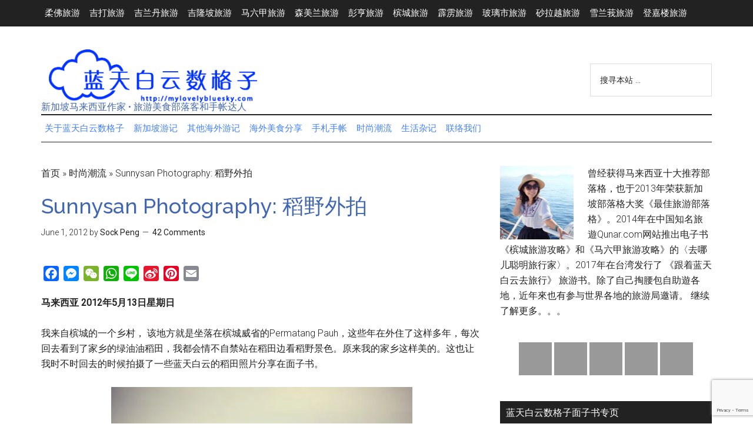

--- FILE ---
content_type: text/html; charset=UTF-8
request_url: https://mylovelybluesky.com/lifestyle/sunnysan-photography/
body_size: 55549
content:
<!DOCTYPE html>
<html lang="en-US">
<head >
<meta charset="UTF-8" />
<meta name="viewport" content="width=device-width, initial-scale=1" />

        <script type="text/javascript" data-pressidium-cc-no-block>
            window.pressidiumCCBlockedScripts = [{"src":"^(?:https?:)?VV(?:www\\.)?google-analytics\\.comV(.*)","category":"analytics","is_regex":true},{"src":"^(?:https?:)?VV(?:www\\.)?googletagmanager\\.comV(.*)","category":"analytics","is_regex":true},{"src":"^(?:https?:)?VV(?:www\\.)?youtube\\.comV(.*)","category":"preferences","is_regex":true},{"src":"^(?:https?:)?VV(?:www\\.)?youtube\\.com\/iframe_apiV(.*)","category":"analytics","is_regex":true}];
            window.pressidiumCCCookieName = 'pressidium_cookie_consent';
        </script>

        <script src="https://mylovelybluesky.com/wp-content/plugins/pressidium-cookie-consent/public/block-scripts.js" type="text/javascript" data-pressidium-cc-no-block></script>

        
        <script type="text/javascript" data-pressidium-cc-no-block>
            function onPressidiumCookieConsentUpdated(event) {
                window.dataLayer = window.dataLayer || [];
                window.dataLayer.push({
                    event: event.type,
                    consent: event.detail,
                });
            }

            window.addEventListener('pressidium-cookie-consent-accepted', onPressidiumCookieConsentUpdated);
            window.addEventListener('pressidium-cookie-consent-changed', onPressidiumCookieConsentUpdated);
        </script>

        
        <style id="pressidium-cc-styles">
            .pressidium-cc-theme {
                --cc-bg: #f9faff;
--cc-text: #112954;
--cc-btn-primary-bg: #3859d0;
--cc-btn-primary-text: #f9faff;
--cc-btn-primary-hover-bg: #1d2e38;
--cc-btn-primary-hover-text: #f9faff;
--cc-btn-secondary-bg: #dfe7f9;
--cc-btn-secondary-text: #112954;
--cc-btn-secondary-hover-bg: #c6d1ea;
--cc-btn-secondary-hover-text: #112954;
--cc-toggle-bg-off: #8fa8d6;
--cc-toggle-bg-on: #3859d0;
--cc-toggle-bg-readonly: #cbd8f1;
--cc-toggle-knob-bg: #fff;
--cc-toggle-knob-icon-color: #ecf2fa;
--cc-cookie-category-block-bg: #ebeff9;
--cc-cookie-category-block-bg-hover: #dbe5f9;
--cc-section-border: #f1f3f5;
--cc-block-text: #112954;
--cc-cookie-table-border: #e1e7f3;
--cc-overlay-bg: rgba(230, 235, 255, .85);
--cc-webkit-scrollbar-bg: #ebeff9;
--cc-webkit-scrollbar-bg-hover: #3859d0;
--cc-btn-floating-bg: #3859d0;
--cc-btn-floating-icon: #f9faff;
--cc-btn-floating-hover-bg: #1d2e38;
--cc-btn-floating-hover-icon: #f9faff;
            }
        </style>

        <meta name='robots' content='index, follow, max-image-preview:large, max-snippet:-1, max-video-preview:-1' />
	<style>img:is([sizes="auto" i], [sizes^="auto," i]) { contain-intrinsic-size: 3000px 1500px }</style>
	<!-- Google tag (gtag.js) consent mode dataLayer added by Site Kit -->
<script type="text/javascript" id="google_gtagjs-js-consent-mode-data-layer">
/* <![CDATA[ */
window.dataLayer = window.dataLayer || [];function gtag(){dataLayer.push(arguments);}
gtag('consent', 'default', {"ad_personalization":"denied","ad_storage":"denied","ad_user_data":"denied","analytics_storage":"denied","functionality_storage":"denied","security_storage":"denied","personalization_storage":"denied","region":["AT","BE","BG","CH","CY","CZ","DE","DK","EE","ES","FI","FR","GB","GR","HR","HU","IE","IS","IT","LI","LT","LU","LV","MT","NL","NO","PL","PT","RO","SE","SI","SK"],"wait_for_update":500});
window._googlesitekitConsentCategoryMap = {"statistics":["analytics_storage"],"marketing":["ad_storage","ad_user_data","ad_personalization"],"functional":["functionality_storage","security_storage"],"preferences":["personalization_storage"]};
window._googlesitekitConsents = {"ad_personalization":"denied","ad_storage":"denied","ad_user_data":"denied","analytics_storage":"denied","functionality_storage":"denied","security_storage":"denied","personalization_storage":"denied","region":["AT","BE","BG","CH","CY","CZ","DE","DK","EE","ES","FI","FR","GB","GR","HR","HU","IE","IS","IT","LI","LT","LU","LV","MT","NL","NO","PL","PT","RO","SE","SI","SK"],"wait_for_update":500};
/* ]]> */
</script>
<!-- End Google tag (gtag.js) consent mode dataLayer added by Site Kit -->

	<!-- This site is optimized with the Yoast SEO Premium plugin v26.0 (Yoast SEO v26.7) - https://yoast.com/wordpress/plugins/seo/ -->
	<title>Sunnysan Photography: 稻野外拍</title>
	<meta name="description" content="Sunnysan Photography 的负责人Sunny Tan是我们认识多年的摄影师。2005年起，他经营Sunny Photography，太太Winnie 从旁协助。他们在这些年来拍摄了超过百场的婚礼摄影。 Sunny Tan 是WPJA的会员，曾经荣获the TOP 100 Photographer of WPJA Wedding Photography in 2009。他的作品范围由婚纱照、婚礼当天摄影、个人写真照、情侣写真照、婴孩写真、家庭大合照等等。你们可以到Sunnysan Photography 看看他的作品。除了Sunny Tan 本身的摄影，这些年来他经营着Sunnysan Plus, 增添了团队摄影，当中的摄影师有Hui和Kuen Hoong。如果你们对他们的作品有兴趣， 不妨联络Sunny 来安排为你拍摄你的婚礼摄影或者写真。" />
	<link rel="canonical" href="https://mylovelybluesky.com/lifestyle/sunnysan-photography/" />
	<meta property="og:locale" content="en_US" />
	<meta property="og:type" content="article" />
	<meta property="og:title" content="Sunnysan Photography: 稻野外拍" />
	<meta property="og:description" content="Sunnysan Photography 的负责人Sunny Tan是我们认识多年的摄影师。2005年起，他经营Sunny Photography，太太Winnie 从旁协助。他们在这些年来拍摄了超过百场的婚礼摄影。 Sunny Tan 是WPJA的会员，曾经荣获the TOP 100 Photographer of WPJA Wedding Photography in 2009。他的作品范围由婚纱照、婚礼当天摄影、个人写真照、情侣写真照、婴孩写真、家庭大合照等等。你们可以到Sunnysan Photography 看看他的作品。除了Sunny Tan 本身的摄影，这些年来他经营着Sunnysan Plus, 增添了团队摄影，当中的摄影师有Hui和Kuen Hoong。如果你们对他们的作品有兴趣， 不妨联络Sunny 来安排为你拍摄你的婚礼摄影或者写真。" />
	<meta property="og:url" content="https://mylovelybluesky.com/lifestyle/sunnysan-photography/" />
	<meta property="og:site_name" content="蓝天白云数格子 &bull; 新加坡马来西亚旅游部落 &bull; 旅游攻略" />
	<meta property="article:published_time" content="2012-06-01T06:26:34+00:00" />
	<meta property="article:modified_time" content="2015-02-16T13:42:34+00:00" />
	<meta property="og:image" content="https://mylovelybluesky.com/wp-content/uploads/2012/05/sockpeng_001.jpg" />
	<meta name="author" content="Sock Peng" />
	<meta name="twitter:card" content="summary_large_image" />
	<meta name="twitter:creator" content="@mylovelybluesky" />
	<meta name="twitter:site" content="@mylovelybluesky" />
	<meta name="twitter:label1" content="Written by" />
	<meta name="twitter:data1" content="Sock Peng" />
	<!-- / Yoast SEO Premium plugin. -->


<link rel='dns-prefetch' href='//static.addtoany.com' />
<link rel='dns-prefetch' href='//www.googletagmanager.com' />
<link rel='dns-prefetch' href='//fonts.googleapis.com' />
<link rel='dns-prefetch' href='//pagead2.googlesyndication.com' />
<link rel='dns-prefetch' href='//fundingchoicesmessages.google.com' />
<link rel="alternate" type="application/rss+xml" title="蓝天白云数格子 &bull; 新加坡马来西亚旅游部落 &bull; 旅游攻略 &raquo; Feed" href="http://feeds.feedburner.com/mylovelybluesky" />
<link rel="alternate" type="application/rss+xml" title="蓝天白云数格子 &bull; 新加坡马来西亚旅游部落 &bull; 旅游攻略 &raquo; Comments Feed" href="http://feeds.feedburner.com/mylovelybluesky/WEcO" />
<script type="text/javascript" id="wpp-js" src="https://mylovelybluesky.com/wp-content/plugins/wordpress-popular-posts/assets/js/wpp.min.js?ver=7.3.6" data-sampling="0" data-sampling-rate="100" data-api-url="https://mylovelybluesky.com/wp-json/wordpress-popular-posts" data-post-id="29105" data-token="d4c6bff1e5" data-lang="0" data-debug="0"></script>
<link rel="alternate" type="application/rss+xml" title="蓝天白云数格子 &bull; 新加坡马来西亚旅游部落 &bull; 旅游攻略 &raquo; Sunnysan Photography: 稻野外拍 Comments Feed" href="https://mylovelybluesky.com/lifestyle/sunnysan-photography/feed/" />
<script type="text/javascript">
/* <![CDATA[ */
window._wpemojiSettings = {"baseUrl":"https:\/\/s.w.org\/images\/core\/emoji\/16.0.1\/72x72\/","ext":".png","svgUrl":"https:\/\/s.w.org\/images\/core\/emoji\/16.0.1\/svg\/","svgExt":".svg","source":{"concatemoji":"https:\/\/cdn.jsdelivr.net\/gh\/wordpress\/wordpress@6.8.3\/wp-includes\/js\/wp-emoji-release.min.js"}};
/*! This file is auto-generated */
!function(s,n){var o,i,e;function c(e){try{var t={supportTests:e,timestamp:(new Date).valueOf()};sessionStorage.setItem(o,JSON.stringify(t))}catch(e){}}function p(e,t,n){e.clearRect(0,0,e.canvas.width,e.canvas.height),e.fillText(t,0,0);var t=new Uint32Array(e.getImageData(0,0,e.canvas.width,e.canvas.height).data),a=(e.clearRect(0,0,e.canvas.width,e.canvas.height),e.fillText(n,0,0),new Uint32Array(e.getImageData(0,0,e.canvas.width,e.canvas.height).data));return t.every(function(e,t){return e===a[t]})}function u(e,t){e.clearRect(0,0,e.canvas.width,e.canvas.height),e.fillText(t,0,0);for(var n=e.getImageData(16,16,1,1),a=0;a<n.data.length;a++)if(0!==n.data[a])return!1;return!0}function f(e,t,n,a){switch(t){case"flag":return n(e,"\ud83c\udff3\ufe0f\u200d\u26a7\ufe0f","\ud83c\udff3\ufe0f\u200b\u26a7\ufe0f")?!1:!n(e,"\ud83c\udde8\ud83c\uddf6","\ud83c\udde8\u200b\ud83c\uddf6")&&!n(e,"\ud83c\udff4\udb40\udc67\udb40\udc62\udb40\udc65\udb40\udc6e\udb40\udc67\udb40\udc7f","\ud83c\udff4\u200b\udb40\udc67\u200b\udb40\udc62\u200b\udb40\udc65\u200b\udb40\udc6e\u200b\udb40\udc67\u200b\udb40\udc7f");case"emoji":return!a(e,"\ud83e\udedf")}return!1}function g(e,t,n,a){var r="undefined"!=typeof WorkerGlobalScope&&self instanceof WorkerGlobalScope?new OffscreenCanvas(300,150):s.createElement("canvas"),o=r.getContext("2d",{willReadFrequently:!0}),i=(o.textBaseline="top",o.font="600 32px Arial",{});return e.forEach(function(e){i[e]=t(o,e,n,a)}),i}function t(e){var t=s.createElement("script");t.src=e,t.defer=!0,s.head.appendChild(t)}"undefined"!=typeof Promise&&(o="wpEmojiSettingsSupports",i=["flag","emoji"],n.supports={everything:!0,everythingExceptFlag:!0},e=new Promise(function(e){s.addEventListener("DOMContentLoaded",e,{once:!0})}),new Promise(function(t){var n=function(){try{var e=JSON.parse(sessionStorage.getItem(o));if("object"==typeof e&&"number"==typeof e.timestamp&&(new Date).valueOf()<e.timestamp+604800&&"object"==typeof e.supportTests)return e.supportTests}catch(e){}return null}();if(!n){if("undefined"!=typeof Worker&&"undefined"!=typeof OffscreenCanvas&&"undefined"!=typeof URL&&URL.createObjectURL&&"undefined"!=typeof Blob)try{var e="postMessage("+g.toString()+"("+[JSON.stringify(i),f.toString(),p.toString(),u.toString()].join(",")+"));",a=new Blob([e],{type:"text/javascript"}),r=new Worker(URL.createObjectURL(a),{name:"wpTestEmojiSupports"});return void(r.onmessage=function(e){c(n=e.data),r.terminate(),t(n)})}catch(e){}c(n=g(i,f,p,u))}t(n)}).then(function(e){for(var t in e)n.supports[t]=e[t],n.supports.everything=n.supports.everything&&n.supports[t],"flag"!==t&&(n.supports.everythingExceptFlag=n.supports.everythingExceptFlag&&n.supports[t]);n.supports.everythingExceptFlag=n.supports.everythingExceptFlag&&!n.supports.flag,n.DOMReady=!1,n.readyCallback=function(){n.DOMReady=!0}}).then(function(){return e}).then(function(){var e;n.supports.everything||(n.readyCallback(),(e=n.source||{}).concatemoji?t(e.concatemoji):e.wpemoji&&e.twemoji&&(t(e.twemoji),t(e.wpemoji)))}))}((window,document),window._wpemojiSettings);
/* ]]> */
</script>
<link rel='stylesheet' id='litespeed-cache-dummy-css' href='https://cdn.jsdelivr.net/wp/plugins/litespeed-cache/tags/7.7/assets/css/litespeed-dummy.css' integrity='sha384-BLTnaOD1WooHzU8e2xojA2rYtaZlaplU6r+lJ4+0S5nfZ8fpI/istZlKGf4YW8BE' crossorigin='anonymous' type='text/css' media='all' />
<link rel='stylesheet' id='magazine-pro-css' href='https://mylovelybluesky.com/wp-content/themes/magazine-pro/style.css' type='text/css' media='all' />
<style id='magazine-pro-inline-css' type='text/css'>
.has-custom-color {
	color: #008285 !important;
}

.has-custom-background-color {
	background-color: #008285 !important;
}

.has-accent-color {
	color: #008285 !important;
}

.has-accent-background-color {
	background-color: #008285 !important;
}

.content .wp-block-button .wp-block-button__link:focus,
.content .wp-block-button .wp-block-button__link:hover {
	background-color: #008285;
	color: #fff;
}

.content .wp-block-button.is-style-outline .wp-block-button__link.has-text-color,
.content .wp-block-button.is-style-outline .wp-block-button__link:not(.has-text-color):focus,
.content .wp-block-button.is-style-outline .wp-block-button__link:not(.has-text-color):hover {
	color: #008285;
}

.entry-content .wp-block-pullquote.is-style-solid-color {
	background-color: #008285;
}
</style>
<style id='wp-emoji-styles-inline-css' type='text/css'>

	img.wp-smiley, img.emoji {
		display: inline !important;
		border: none !important;
		box-shadow: none !important;
		height: 1em !important;
		width: 1em !important;
		margin: 0 0.07em !important;
		vertical-align: -0.1em !important;
		background: none !important;
		padding: 0 !important;
	}
</style>
<link rel='stylesheet' id='wp-block-library-css' href='https://cdn.jsdelivr.net/gh/wordpress/wordpress@6.8.3/wp-includes/css/dist/block-library/style.min.css' integrity='sha384-IjuKSakdhOj+ua7LNeWipzPg8f7dI2tctpwb9WnpPjcj52JJVz9xUnjYvciLqy9V' crossorigin='anonymous' type='text/css' media='all' />
<style id='classic-theme-styles-inline-css' type='text/css'>
/*! This file is auto-generated */
.wp-block-button__link{color:#fff;background-color:#32373c;border-radius:9999px;box-shadow:none;text-decoration:none;padding:calc(.667em + 2px) calc(1.333em + 2px);font-size:1.125em}.wp-block-file__button{background:#32373c;color:#fff;text-decoration:none}
</style>
<style id='pressidium-cookies-style-inline-css' type='text/css'>
.wp-block-pressidium-cookies{overflow-x:auto}.wp-block-pressidium-cookies table{border-collapse:collapse;width:100%}.wp-block-pressidium-cookies thead{border-bottom:3px solid}.wp-block-pressidium-cookies td,.wp-block-pressidium-cookies th{border:solid;padding:.5em}.wp-block-pressidium-cookies td.align-left,.wp-block-pressidium-cookies th.align-left{text-align:left}.wp-block-pressidium-cookies td.align-center,.wp-block-pressidium-cookies th.align-center{text-align:center}.wp-block-pressidium-cookies td.align-right,.wp-block-pressidium-cookies th.align-right{text-align:right}.wp-block-pressidium-cookies td.wrap{word-wrap:anywhere}.wp-block-pressidium-cookies .has-fixed-layout{table-layout:fixed;width:100%}.wp-block-pressidium-cookies .has-fixed-layout td,.wp-block-pressidium-cookies .has-fixed-layout th{word-break:break-word}.wp-block-pressidium-cookies.aligncenter,.wp-block-pressidium-cookies.alignleft,.wp-block-pressidium-cookies.alignright{display:table;width:auto}.wp-block-pressidium-cookies.aligncenter td,.wp-block-pressidium-cookies.aligncenter th,.wp-block-pressidium-cookies.alignleft td,.wp-block-pressidium-cookies.alignleft th,.wp-block-pressidium-cookies.alignright td,.wp-block-pressidium-cookies.alignright th{word-break:break-word}.wp-block-pressidium-cookies.is-style-stripes{background-color:transparent;border-collapse:inherit;border-spacing:0}.wp-block-pressidium-cookies.is-style-stripes tbody tr:nth-child(odd){background-color:var(--cc-block-stripe-color)}.wp-block-pressidium-cookies.is-style-stripes td,.wp-block-pressidium-cookies.is-style-stripes th{border-color:transparent}.wp-block-pressidium-cookies .has-border-color td,.wp-block-pressidium-cookies .has-border-color th,.wp-block-pressidium-cookies .has-border-color tr,.wp-block-pressidium-cookies .has-border-color>*{border-color:inherit}.wp-block-pressidium-cookies table[style*=border-top-color] tr:first-child,.wp-block-pressidium-cookies table[style*=border-top-color] tr:first-child td,.wp-block-pressidium-cookies table[style*=border-top-color] tr:first-child th,.wp-block-pressidium-cookies table[style*=border-top-color]>*,.wp-block-pressidium-cookies table[style*=border-top-color]>* td,.wp-block-pressidium-cookies table[style*=border-top-color]>* th{border-top-color:inherit}.wp-block-pressidium-cookies table[style*=border-top-color] tr:not(:first-child){border-top-color:currentColor}.wp-block-pressidium-cookies table[style*=border-right-color] td:last-child,.wp-block-pressidium-cookies table[style*=border-right-color] th,.wp-block-pressidium-cookies table[style*=border-right-color] tr,.wp-block-pressidium-cookies table[style*=border-right-color]>*{border-right-color:inherit}.wp-block-pressidium-cookies table[style*=border-bottom-color] tr:last-child,.wp-block-pressidium-cookies table[style*=border-bottom-color] tr:last-child td,.wp-block-pressidium-cookies table[style*=border-bottom-color] tr:last-child th,.wp-block-pressidium-cookies table[style*=border-bottom-color]>*,.wp-block-pressidium-cookies table[style*=border-bottom-color]>* td,.wp-block-pressidium-cookies table[style*=border-bottom-color]>* th{border-bottom-color:inherit}.wp-block-pressidium-cookies table[style*=border-bottom-color] tr:not(:last-child){border-bottom-color:currentColor}.wp-block-pressidium-cookies table[style*=border-left-color] td:first-child,.wp-block-pressidium-cookies table[style*=border-left-color] th,.wp-block-pressidium-cookies table[style*=border-left-color] tr,.wp-block-pressidium-cookies table[style*=border-left-color]>*{border-left-color:inherit}.wp-block-pressidium-cookies table[style*=border-style] td,.wp-block-pressidium-cookies table[style*=border-style] th,.wp-block-pressidium-cookies table[style*=border-style] tr,.wp-block-pressidium-cookies table[style*=border-style]>*{border-style:inherit}.wp-block-pressidium-cookies table[style*=border-width] td,.wp-block-pressidium-cookies table[style*=border-width] th,.wp-block-pressidium-cookies table[style*=border-width] tr,.wp-block-pressidium-cookies table[style*=border-width]>*{border-style:inherit;border-width:inherit}

</style>
<style id='global-styles-inline-css' type='text/css'>
:root{--wp--preset--aspect-ratio--square: 1;--wp--preset--aspect-ratio--4-3: 4/3;--wp--preset--aspect-ratio--3-4: 3/4;--wp--preset--aspect-ratio--3-2: 3/2;--wp--preset--aspect-ratio--2-3: 2/3;--wp--preset--aspect-ratio--16-9: 16/9;--wp--preset--aspect-ratio--9-16: 9/16;--wp--preset--color--black: #000000;--wp--preset--color--cyan-bluish-gray: #abb8c3;--wp--preset--color--white: #ffffff;--wp--preset--color--pale-pink: #f78da7;--wp--preset--color--vivid-red: #cf2e2e;--wp--preset--color--luminous-vivid-orange: #ff6900;--wp--preset--color--luminous-vivid-amber: #fcb900;--wp--preset--color--light-green-cyan: #7bdcb5;--wp--preset--color--vivid-green-cyan: #00d084;--wp--preset--color--pale-cyan-blue: #8ed1fc;--wp--preset--color--vivid-cyan-blue: #0693e3;--wp--preset--color--vivid-purple: #9b51e0;--wp--preset--color--custom: #008285;--wp--preset--color--accent: #008285;--wp--preset--gradient--vivid-cyan-blue-to-vivid-purple: linear-gradient(135deg,rgba(6,147,227,1) 0%,rgb(155,81,224) 100%);--wp--preset--gradient--light-green-cyan-to-vivid-green-cyan: linear-gradient(135deg,rgb(122,220,180) 0%,rgb(0,208,130) 100%);--wp--preset--gradient--luminous-vivid-amber-to-luminous-vivid-orange: linear-gradient(135deg,rgba(252,185,0,1) 0%,rgba(255,105,0,1) 100%);--wp--preset--gradient--luminous-vivid-orange-to-vivid-red: linear-gradient(135deg,rgba(255,105,0,1) 0%,rgb(207,46,46) 100%);--wp--preset--gradient--very-light-gray-to-cyan-bluish-gray: linear-gradient(135deg,rgb(238,238,238) 0%,rgb(169,184,195) 100%);--wp--preset--gradient--cool-to-warm-spectrum: linear-gradient(135deg,rgb(74,234,220) 0%,rgb(151,120,209) 20%,rgb(207,42,186) 40%,rgb(238,44,130) 60%,rgb(251,105,98) 80%,rgb(254,248,76) 100%);--wp--preset--gradient--blush-light-purple: linear-gradient(135deg,rgb(255,206,236) 0%,rgb(152,150,240) 100%);--wp--preset--gradient--blush-bordeaux: linear-gradient(135deg,rgb(254,205,165) 0%,rgb(254,45,45) 50%,rgb(107,0,62) 100%);--wp--preset--gradient--luminous-dusk: linear-gradient(135deg,rgb(255,203,112) 0%,rgb(199,81,192) 50%,rgb(65,88,208) 100%);--wp--preset--gradient--pale-ocean: linear-gradient(135deg,rgb(255,245,203) 0%,rgb(182,227,212) 50%,rgb(51,167,181) 100%);--wp--preset--gradient--electric-grass: linear-gradient(135deg,rgb(202,248,128) 0%,rgb(113,206,126) 100%);--wp--preset--gradient--midnight: linear-gradient(135deg,rgb(2,3,129) 0%,rgb(40,116,252) 100%);--wp--preset--font-size--small: 12px;--wp--preset--font-size--medium: 20px;--wp--preset--font-size--large: 20px;--wp--preset--font-size--x-large: 42px;--wp--preset--font-size--normal: 16px;--wp--preset--font-size--larger: 24px;--wp--preset--spacing--20: 0.44rem;--wp--preset--spacing--30: 0.67rem;--wp--preset--spacing--40: 1rem;--wp--preset--spacing--50: 1.5rem;--wp--preset--spacing--60: 2.25rem;--wp--preset--spacing--70: 3.38rem;--wp--preset--spacing--80: 5.06rem;--wp--preset--shadow--natural: 6px 6px 9px rgba(0, 0, 0, 0.2);--wp--preset--shadow--deep: 12px 12px 50px rgba(0, 0, 0, 0.4);--wp--preset--shadow--sharp: 6px 6px 0px rgba(0, 0, 0, 0.2);--wp--preset--shadow--outlined: 6px 6px 0px -3px rgba(255, 255, 255, 1), 6px 6px rgba(0, 0, 0, 1);--wp--preset--shadow--crisp: 6px 6px 0px rgba(0, 0, 0, 1);}:where(.is-layout-flex){gap: 0.5em;}:where(.is-layout-grid){gap: 0.5em;}body .is-layout-flex{display: flex;}.is-layout-flex{flex-wrap: wrap;align-items: center;}.is-layout-flex > :is(*, div){margin: 0;}body .is-layout-grid{display: grid;}.is-layout-grid > :is(*, div){margin: 0;}:where(.wp-block-columns.is-layout-flex){gap: 2em;}:where(.wp-block-columns.is-layout-grid){gap: 2em;}:where(.wp-block-post-template.is-layout-flex){gap: 1.25em;}:where(.wp-block-post-template.is-layout-grid){gap: 1.25em;}.has-black-color{color: var(--wp--preset--color--black) !important;}.has-cyan-bluish-gray-color{color: var(--wp--preset--color--cyan-bluish-gray) !important;}.has-white-color{color: var(--wp--preset--color--white) !important;}.has-pale-pink-color{color: var(--wp--preset--color--pale-pink) !important;}.has-vivid-red-color{color: var(--wp--preset--color--vivid-red) !important;}.has-luminous-vivid-orange-color{color: var(--wp--preset--color--luminous-vivid-orange) !important;}.has-luminous-vivid-amber-color{color: var(--wp--preset--color--luminous-vivid-amber) !important;}.has-light-green-cyan-color{color: var(--wp--preset--color--light-green-cyan) !important;}.has-vivid-green-cyan-color{color: var(--wp--preset--color--vivid-green-cyan) !important;}.has-pale-cyan-blue-color{color: var(--wp--preset--color--pale-cyan-blue) !important;}.has-vivid-cyan-blue-color{color: var(--wp--preset--color--vivid-cyan-blue) !important;}.has-vivid-purple-color{color: var(--wp--preset--color--vivid-purple) !important;}.has-black-background-color{background-color: var(--wp--preset--color--black) !important;}.has-cyan-bluish-gray-background-color{background-color: var(--wp--preset--color--cyan-bluish-gray) !important;}.has-white-background-color{background-color: var(--wp--preset--color--white) !important;}.has-pale-pink-background-color{background-color: var(--wp--preset--color--pale-pink) !important;}.has-vivid-red-background-color{background-color: var(--wp--preset--color--vivid-red) !important;}.has-luminous-vivid-orange-background-color{background-color: var(--wp--preset--color--luminous-vivid-orange) !important;}.has-luminous-vivid-amber-background-color{background-color: var(--wp--preset--color--luminous-vivid-amber) !important;}.has-light-green-cyan-background-color{background-color: var(--wp--preset--color--light-green-cyan) !important;}.has-vivid-green-cyan-background-color{background-color: var(--wp--preset--color--vivid-green-cyan) !important;}.has-pale-cyan-blue-background-color{background-color: var(--wp--preset--color--pale-cyan-blue) !important;}.has-vivid-cyan-blue-background-color{background-color: var(--wp--preset--color--vivid-cyan-blue) !important;}.has-vivid-purple-background-color{background-color: var(--wp--preset--color--vivid-purple) !important;}.has-black-border-color{border-color: var(--wp--preset--color--black) !important;}.has-cyan-bluish-gray-border-color{border-color: var(--wp--preset--color--cyan-bluish-gray) !important;}.has-white-border-color{border-color: var(--wp--preset--color--white) !important;}.has-pale-pink-border-color{border-color: var(--wp--preset--color--pale-pink) !important;}.has-vivid-red-border-color{border-color: var(--wp--preset--color--vivid-red) !important;}.has-luminous-vivid-orange-border-color{border-color: var(--wp--preset--color--luminous-vivid-orange) !important;}.has-luminous-vivid-amber-border-color{border-color: var(--wp--preset--color--luminous-vivid-amber) !important;}.has-light-green-cyan-border-color{border-color: var(--wp--preset--color--light-green-cyan) !important;}.has-vivid-green-cyan-border-color{border-color: var(--wp--preset--color--vivid-green-cyan) !important;}.has-pale-cyan-blue-border-color{border-color: var(--wp--preset--color--pale-cyan-blue) !important;}.has-vivid-cyan-blue-border-color{border-color: var(--wp--preset--color--vivid-cyan-blue) !important;}.has-vivid-purple-border-color{border-color: var(--wp--preset--color--vivid-purple) !important;}.has-vivid-cyan-blue-to-vivid-purple-gradient-background{background: var(--wp--preset--gradient--vivid-cyan-blue-to-vivid-purple) !important;}.has-light-green-cyan-to-vivid-green-cyan-gradient-background{background: var(--wp--preset--gradient--light-green-cyan-to-vivid-green-cyan) !important;}.has-luminous-vivid-amber-to-luminous-vivid-orange-gradient-background{background: var(--wp--preset--gradient--luminous-vivid-amber-to-luminous-vivid-orange) !important;}.has-luminous-vivid-orange-to-vivid-red-gradient-background{background: var(--wp--preset--gradient--luminous-vivid-orange-to-vivid-red) !important;}.has-very-light-gray-to-cyan-bluish-gray-gradient-background{background: var(--wp--preset--gradient--very-light-gray-to-cyan-bluish-gray) !important;}.has-cool-to-warm-spectrum-gradient-background{background: var(--wp--preset--gradient--cool-to-warm-spectrum) !important;}.has-blush-light-purple-gradient-background{background: var(--wp--preset--gradient--blush-light-purple) !important;}.has-blush-bordeaux-gradient-background{background: var(--wp--preset--gradient--blush-bordeaux) !important;}.has-luminous-dusk-gradient-background{background: var(--wp--preset--gradient--luminous-dusk) !important;}.has-pale-ocean-gradient-background{background: var(--wp--preset--gradient--pale-ocean) !important;}.has-electric-grass-gradient-background{background: var(--wp--preset--gradient--electric-grass) !important;}.has-midnight-gradient-background{background: var(--wp--preset--gradient--midnight) !important;}.has-small-font-size{font-size: var(--wp--preset--font-size--small) !important;}.has-medium-font-size{font-size: var(--wp--preset--font-size--medium) !important;}.has-large-font-size{font-size: var(--wp--preset--font-size--large) !important;}.has-x-large-font-size{font-size: var(--wp--preset--font-size--x-large) !important;}
:where(.wp-block-post-template.is-layout-flex){gap: 1.25em;}:where(.wp-block-post-template.is-layout-grid){gap: 1.25em;}
:where(.wp-block-columns.is-layout-flex){gap: 2em;}:where(.wp-block-columns.is-layout-grid){gap: 2em;}
:root :where(.wp-block-pullquote){font-size: 1.5em;line-height: 1.6;}
</style>
<link rel='stylesheet' id='cptch_stylesheet-css' href='https://mylovelybluesky.com/wp-content/plugins/captcha/css/front_end_style.css' type='text/css' media='all' />
<link rel='stylesheet' id='dashicons-css' href='https://cdn.jsdelivr.net/gh/wordpress/wordpress@6.8.3/wp-includes/css/dashicons.min.css' integrity='sha384-+iIQLl9pK8QxJE+5v5F5ma1UB88i5cIRf+hJSKRjWfcleQFqGSxSTDxhONVimHmz' crossorigin='anonymous' type='text/css' media='all' />
<link rel='stylesheet' id='cptch_desktop_style-css' href='https://mylovelybluesky.com/wp-content/plugins/captcha/css/desktop_style.css' type='text/css' media='all' />
<link rel='stylesheet' id='contact-form-7-css' href='https://cdn.jsdelivr.net/wp/plugins/contact-form-7/tags/6.1.4/includes/css/styles.css' integrity='sha384-SOY891UQdNWqVDtCeHHCybbERZ6yeL4awPBYkzmwtn+HHNvOtVCGsaXsg30sePXU' crossorigin='anonymous' type='text/css' media='all' />
<link rel='stylesheet' id='cookie-consent-client-style-css' href='https://cdn.jsdelivr.net/wp/plugins/pressidium-cookie-consent/tags/1.9.1/public/bundle.client.css' integrity='sha384-9GLS1p4sHQOKvM/2hvKmSOqapGC+0cXE3PU5ijU8tep6o3iz8QT1oVId3eqHzdoW' crossorigin='anonymous' type='text/css' media='all' />
<link rel='stylesheet' id='wordpress-popular-posts-css-css' href='https://cdn.jsdelivr.net/wp/plugins/wordpress-popular-posts/tags/7.3.6/assets/css/wpp.css' integrity='sha384-tMFEO/0O1ZUP+PiOj+OTOLXW5I9tHax3ZyML+QaB5+FeHEpwp/PG6nkbckpO7lVJ' crossorigin='anonymous' type='text/css' media='all' />
<link rel='stylesheet' id='google-fonts-css' href='//fonts.googleapis.com/css?family=Roboto%3A300%2C400%7CRaleway%3A400%2C500%2C900&#038;ver=3.3.0' type='text/css' media='all' />
<link rel='stylesheet' id='magazine-pro-gutenberg-css' href='https://mylovelybluesky.com/wp-content/themes/magazine-pro/lib/gutenberg/front-end.css' type='text/css' media='all' />
<link rel='stylesheet' id='taxopress-frontend-css-css' href='https://cdn.jsdelivr.net/wp/plugins/simple-tags/tags/3.43.0/assets/frontend/css/frontend.css' integrity='sha384-zW25WWFb7ZMjB3Z5Q7X7dVY569NLcAPv91dAcnxb9DdfiRhI7ccfw+CiGQx2ZNdV' crossorigin='anonymous' type='text/css' media='all' />
<link rel='stylesheet' id='simple-social-icons-font-css' href='https://cdn.jsdelivr.net/wp/plugins/simple-social-icons/tags/4.0.0/css/style.css' integrity='sha384-dxJi4fuSsHoz9ZRgHuMMJIFCMLX1FoddkHBhitT/O4o71fFT04doajNpaxWbZrcX' crossorigin='anonymous' type='text/css' media='all' />
<link rel='stylesheet' id='addtoany-css' href='https://cdn.jsdelivr.net/wp/plugins/add-to-any/tags/1.8.16/addtoany.min.css' integrity='sha384-diGzb5Bc1SuUKE257K/rjwi4RNBGT25qt/n84DCvXsp1whrPeBtQgGOGrJEkQpEh' crossorigin='anonymous' type='text/css' media='all' />
<script type="text/javascript" id="consent-mode-script-js-extra">
/* <![CDATA[ */
var pressidiumCCGCM = {"gcm":{"enabled":true,"implementation":"gtag","ads_data_redaction":false,"url_passthrough":false,"regions":[]}};
/* ]]> */
</script>
<script type="text/javascript" src="https://cdn.jsdelivr.net/wp/plugins/pressidium-cookie-consent/tags/1.9.1/public/consent-mode.js" id="consent-mode-script-js"></script>
<script type="text/javascript" id="addtoany-core-js-before">
/* <![CDATA[ */
window.a2a_config=window.a2a_config||{};a2a_config.callbacks=[];a2a_config.overlays=[];a2a_config.templates={};
/* ]]> */
</script>
<script type="text/javascript" defer src="https://static.addtoany.com/menu/page.js" id="addtoany-core-js"></script>
<script type="text/javascript" src="https://cdn.jsdelivr.net/npm/jquery@3.7.1/dist/jquery.min.js" id="jquery-core-js"></script>
<script type="text/javascript" id="jquery-core-js-after">
/* <![CDATA[ */
try{jQuery.noConflict();}catch(e){};
/* ]]> */
</script>
<script type="text/javascript" src="https://cdn.jsdelivr.net/gh/wordpress/wordpress@6.8.3/wp-includes/js/jquery/jquery-migrate.min.js" id="jquery-migrate-js"></script>
<script type="text/javascript" defer src="https://cdn.jsdelivr.net/wp/plugins/add-to-any/tags/1.8.16/addtoany.min.js" id="addtoany-jquery-js"></script>
<script type="text/javascript" src="https://mylovelybluesky.com/wp-content/themes/magazine-pro/js/entry-date.js" id="magazine-entry-date-js"></script>
<script type="text/javascript" src="https://cdn.jsdelivr.net/wp/plugins/simple-tags/tags/3.43.0/assets/frontend/js/frontend.js" id="taxopress-frontend-js-js"></script>

<!-- Google tag (gtag.js) snippet added by Site Kit -->
<!-- Google Analytics snippet added by Site Kit -->
<script type="text/javascript" src="https://www.googletagmanager.com/gtag/js?id=GT-577T3JV" id="google_gtagjs-js" async></script>
<script type="text/javascript" id="google_gtagjs-js-after">
/* <![CDATA[ */
window.dataLayer = window.dataLayer || [];function gtag(){dataLayer.push(arguments);}
gtag("set","linker",{"domains":["mylovelybluesky.com"]});
gtag("js", new Date());
gtag("set", "developer_id.dZTNiMT", true);
gtag("config", "GT-577T3JV", {"googlesitekit_post_type":"post"});
/* ]]> */
</script>
<link rel="https://api.w.org/" href="https://mylovelybluesky.com/wp-json/" /><link rel="alternate" title="JSON" type="application/json" href="https://mylovelybluesky.com/wp-json/wp/v2/posts/29105" /><link rel="EditURI" type="application/rsd+xml" title="RSD" href="https://mylovelybluesky.com/xmlrpc.php?rsd" />
<meta name="generator" content="WordPress 6.8.3" />
<link rel='shortlink' href='https://mylovelybluesky.com/?p=29105' />
<link rel="alternate" title="oEmbed (JSON)" type="application/json+oembed" href="https://mylovelybluesky.com/wp-json/oembed/1.0/embed?url=https%3A%2F%2Fmylovelybluesky.com%2Flifestyle%2Fsunnysan-photography%2F" />
<link rel="alternate" title="oEmbed (XML)" type="text/xml+oembed" href="https://mylovelybluesky.com/wp-json/oembed/1.0/embed?url=https%3A%2F%2Fmylovelybluesky.com%2Flifestyle%2Fsunnysan-photography%2F&#038;format=xml" />
<meta name="generator" content="Site Kit by Google 1.170.0" />            <style id="wpp-loading-animation-styles">@-webkit-keyframes bgslide{from{background-position-x:0}to{background-position-x:-200%}}@keyframes bgslide{from{background-position-x:0}to{background-position-x:-200%}}.wpp-widget-block-placeholder,.wpp-shortcode-placeholder{margin:0 auto;width:60px;height:3px;background:#dd3737;background:linear-gradient(90deg,#dd3737 0%,#571313 10%,#dd3737 100%);background-size:200% auto;border-radius:3px;-webkit-animation:bgslide 1s infinite linear;animation:bgslide 1s infinite linear}</style>
            <link rel="pingback" href="https://mylovelybluesky.com/xmlrpc.php" />
<!-- Google Tag Manager -->
<script>(function(w,d,s,l,i){w[l]=w[l]||[];w[l].push({'gtm.start':
new Date().getTime(),event:'gtm.js'});var f=d.getElementsByTagName(s)[0],
j=d.createElement(s),dl=l!='dataLayer'?'&l='+l:'';j.async=true;j.src=
'https://www.googletagmanager.com/gtm.js?id='+i+dl;f.parentNode.insertBefore(j,f);
})(window,document,'script','dataLayer','GTM-NF4V4T2');</script>
<!-- End Google Tag Manager -->

<script async src="https://pagead2.googlesyndication.com/pagead/js/adsbygoogle.js?client=ca-pub-6163292317333011"
     crossorigin="anonymous"></script><style type="text/css">.site-title a { background: url(https://mylovelybluesky.com/wp-content/uploads/2019/09/mylovelybluesky-header.png) no-repeat !important; }</style>
<!-- Google Tag Manager -->
<script>(function(w,d,s,l,i){w[l]=w[l]||[];w[l].push({'gtm.start':
new Date().getTime(),event:'gtm.js'});var f=d.getElementsByTagName(s)[0],
j=d.createElement(s),dl=l!='dataLayer'?'&l='+l:'';j.async=true;j.src=
'https://www.googletagmanager.com/gtm.js?id='+i+dl;f.parentNode.insertBefore(j,f);
})(window,document,'script','dataLayer','GTM-NPCRTNG');</script>
<!-- End Google Tag Manager -->
<!-- Google AdSense meta tags added by Site Kit -->
<meta name="google-adsense-platform-account" content="ca-host-pub-2644536267352236">
<meta name="google-adsense-platform-domain" content="sitekit.withgoogle.com">
<!-- End Google AdSense meta tags added by Site Kit -->


<script type="application/ld+json" class="saswp-schema-markup-output">
[{"@context":"https:\/\/schema.org\/","@graph":[{"@context":"https:\/\/schema.org\/","@type":"SiteNavigationElement","@id":"https:\/\/mylovelybluesky.com\/#%e5%85%b3%e4%ba%8e%e8%93%9d%e5%a4%a9%e7%99%bd%e4%ba%91%e6%95%b0%e6%a0%bc%e5%ad%90","name":"\u5173\u4e8e\u84dd\u5929\u767d\u4e91\u6570\u683c\u5b50","url":"https:\/\/mylovelybluesky.com\/about\/"},{"@context":"https:\/\/schema.org\/","@type":"SiteNavigationElement","@id":"https:\/\/mylovelybluesky.com\/#%e6%96%b0%e5%8a%a0%e5%9d%a1%e6%b8%b8%e8%ae%b0","name":"\u65b0\u52a0\u5761\u6e38\u8bb0","url":"https:\/\/mylovelybluesky.com\/travel\/singapore\/"},{"@context":"https:\/\/schema.org\/","@type":"SiteNavigationElement","@id":"https:\/\/mylovelybluesky.com\/#%e6%96%b0%e5%8a%a0%e5%9d%a1%e8%a1%8c%e7%a8%8b","name":"\u65b0\u52a0\u5761\u884c\u7a0b","url":"https:\/\/mylovelybluesky.com\/travel\/singapore\/singapore-itinerary\/"},{"@context":"https:\/\/schema.org\/","@type":"SiteNavigationElement","@id":"https:\/\/mylovelybluesky.com\/#%e6%96%b0%e5%8a%a0%e5%9d%a1%e4%ba%a4%e9%80%9a","name":"\u65b0\u52a0\u5761\u4ea4\u901a","url":"https:\/\/mylovelybluesky.com\/travel\/singapore\/singapore-transportation\/"},{"@context":"https:\/\/schema.org\/","@type":"SiteNavigationElement","@id":"https:\/\/mylovelybluesky.com\/#%e6%96%b0%e5%8a%a0%e5%9d%a1%e4%bd%8f%e5%ae%bf","name":"\u65b0\u52a0\u5761\u4f4f\u5bbf","url":"https:\/\/mylovelybluesky.com\/travel\/singapore\/singapore-accomodation\/"},{"@context":"https:\/\/schema.org\/","@type":"SiteNavigationElement","@id":"https:\/\/mylovelybluesky.com\/#%e6%96%b0%e5%8a%a0%e5%9d%a1%e6%99%af%e7%82%b9","name":"\u65b0\u52a0\u5761\u666f\u70b9","url":"https:\/\/mylovelybluesky.com\/travel\/singapore\/singapore-attractions\/"},{"@context":"https:\/\/schema.org\/","@type":"SiteNavigationElement","@id":"https:\/\/mylovelybluesky.com\/#%e6%96%b0%e5%8a%a0%e5%9d%a1%e7%be%8e%e9%a3%9f","name":"\u65b0\u52a0\u5761\u7f8e\u98df","url":"https:\/\/mylovelybluesky.com\/travel\/singapore\/singapore-food\/"},{"@context":"https:\/\/schema.org\/","@type":"SiteNavigationElement","@id":"https:\/\/mylovelybluesky.com\/#%e6%96%b0%e5%8a%a0%e5%9d%a1%e8%b4%ad%e7%89%a9","name":"\u65b0\u52a0\u5761\u8d2d\u7269","url":"https:\/\/mylovelybluesky.com\/travel\/singapore\/singapore-shopping\/"},{"@context":"https:\/\/schema.org\/","@type":"SiteNavigationElement","@id":"https:\/\/mylovelybluesky.com\/#%e5%85%b6%e4%bb%96%e6%b5%b7%e5%a4%96%e6%b8%b8%e8%ae%b0","name":"\u5176\u4ed6\u6d77\u5916\u6e38\u8bb0","url":"https:\/\/mylovelybluesky.com\/travel\/"},{"@context":"https:\/\/schema.org\/","@type":"SiteNavigationElement","@id":"https:\/\/mylovelybluesky.com\/#%e6%be%b3%e5%a4%a7%e5%88%a9%e4%ba%9a%e6%b8%b8%e8%ae%b0","name":"\u6fb3\u5927\u5229\u4e9a\u6e38\u8bb0","url":"https:\/\/mylovelybluesky.com\/travel\/australia\/"},{"@context":"https:\/\/schema.org\/","@type":"SiteNavigationElement","@id":"https:\/\/mylovelybluesky.com\/#%e6%be%b3%e5%a4%a7%e5%88%a9%e4%ba%9a%e8%a1%8c%e7%a8%8b","name":"\u6fb3\u5927\u5229\u4e9a\u884c\u7a0b","url":"https:\/\/mylovelybluesky.com\/travel\/australia\/australia-itinerary\/"},{"@context":"https:\/\/schema.org\/","@type":"SiteNavigationElement","@id":"https:\/\/mylovelybluesky.com\/#%e6%be%b3%e5%a4%a7%e5%88%a9%e4%ba%9a%e4%ba%a4%e9%80%9a","name":"\u6fb3\u5927\u5229\u4e9a\u4ea4\u901a","url":"https:\/\/mylovelybluesky.com\/travel\/australia\/australia-transportation\/"},{"@context":"https:\/\/schema.org\/","@type":"SiteNavigationElement","@id":"https:\/\/mylovelybluesky.com\/#%e6%be%b3%e5%a4%a7%e5%88%a9%e4%ba%9a%e4%bd%8f%e5%ae%bf","name":"\u6fb3\u5927\u5229\u4e9a\u4f4f\u5bbf","url":"https:\/\/mylovelybluesky.com\/travel\/australia\/australia-accomodation\/"},{"@context":"https:\/\/schema.org\/","@type":"SiteNavigationElement","@id":"https:\/\/mylovelybluesky.com\/#%e6%be%b3%e5%a4%a7%e5%88%a9%e4%ba%9a%e6%99%af%e7%82%b9","name":"\u6fb3\u5927\u5229\u4e9a\u666f\u70b9","url":"https:\/\/mylovelybluesky.com\/travel\/australia\/australia-attractions\/"},{"@context":"https:\/\/schema.org\/","@type":"SiteNavigationElement","@id":"https:\/\/mylovelybluesky.com\/#%e6%be%b3%e5%a4%a7%e5%88%a9%e4%ba%9a%e7%be%8e%e9%a3%9f","name":"\u6fb3\u5927\u5229\u4e9a\u7f8e\u98df","url":"https:\/\/mylovelybluesky.com\/travel\/australia\/australian-food\/"},{"@context":"https:\/\/schema.org\/","@type":"SiteNavigationElement","@id":"https:\/\/mylovelybluesky.com\/#%e6%be%b3%e5%a4%a7%e5%88%a9%e4%ba%9a%e8%b4%ad%e7%89%a9","name":"\u6fb3\u5927\u5229\u4e9a\u8d2d\u7269","url":"https:\/\/mylovelybluesky.com\/travel\/australia\/australia-shopping\/"},{"@context":"https:\/\/schema.org\/","@type":"SiteNavigationElement","@id":"https:\/\/mylovelybluesky.com\/#%e6%af%94%e5%88%a9%e6%97%b6%e6%b8%b8%e8%ae%b0","name":"\u6bd4\u5229\u65f6\u6e38\u8bb0","url":"https:\/\/mylovelybluesky.com\/travel\/belgium\/"},{"@context":"https:\/\/schema.org\/","@type":"SiteNavigationElement","@id":"https:\/\/mylovelybluesky.com\/#%e6%af%94%e5%88%a9%e6%97%b6%e8%a1%8c%e7%a8%8b","name":"\u6bd4\u5229\u65f6\u884c\u7a0b","url":"https:\/\/mylovelybluesky.com\/travel\/belgium\/belgium-itinerary\/"},{"@context":"https:\/\/schema.org\/","@type":"SiteNavigationElement","@id":"https:\/\/mylovelybluesky.com\/#%e6%af%94%e5%88%a9%e6%97%b6%e4%ba%a4%e9%80%9a","name":"\u6bd4\u5229\u65f6\u4ea4\u901a","url":"https:\/\/mylovelybluesky.com\/travel\/belgium\/belgium-transportation\/"},{"@context":"https:\/\/schema.org\/","@type":"SiteNavigationElement","@id":"https:\/\/mylovelybluesky.com\/#%e6%af%94%e5%88%a9%e6%97%b6%e4%bd%8f%e5%ae%bf","name":"\u6bd4\u5229\u65f6\u4f4f\u5bbf","url":"https:\/\/mylovelybluesky.com\/travel\/belgium\/belgium-accomodation\/"},{"@context":"https:\/\/schema.org\/","@type":"SiteNavigationElement","@id":"https:\/\/mylovelybluesky.com\/#%e6%af%94%e5%88%a9%e6%97%b6%e6%99%af%e7%82%b9","name":"\u6bd4\u5229\u65f6\u666f\u70b9","url":"https:\/\/mylovelybluesky.com\/travel\/belgium\/belgium-attractions\/"},{"@context":"https:\/\/schema.org\/","@type":"SiteNavigationElement","@id":"https:\/\/mylovelybluesky.com\/#%e6%af%94%e5%88%a9%e6%97%b6%e7%be%8e%e9%a3%9f","name":"\u6bd4\u5229\u65f6\u7f8e\u98df","url":"https:\/\/mylovelybluesky.com\/travel\/belgium\/belgium-food\/"},{"@context":"https:\/\/schema.org\/","@type":"SiteNavigationElement","@id":"https:\/\/mylovelybluesky.com\/#%e6%af%94%e5%88%a9%e6%97%b6%e8%b4%ad%e7%89%a9","name":"\u6bd4\u5229\u65f6\u8d2d\u7269","url":"https:\/\/mylovelybluesky.com\/travel\/belgium\/belgium-shopping\/"},{"@context":"https:\/\/schema.org\/","@type":"SiteNavigationElement","@id":"https:\/\/mylovelybluesky.com\/#%e4%b8%ad%e5%9b%bd%e6%b8%b8%e8%ae%b0","name":"\u4e2d\u56fd\u6e38\u8bb0","url":"https:\/\/mylovelybluesky.com\/travel\/china\/"},{"@context":"https:\/\/schema.org\/","@type":"SiteNavigationElement","@id":"https:\/\/mylovelybluesky.com\/#%e4%b8%ad%e5%9b%bd%e8%a1%8c%e7%a8%8b","name":"\u4e2d\u56fd\u884c\u7a0b","url":"https:\/\/mylovelybluesky.com\/travel\/china\/china-itinerary\/"},{"@context":"https:\/\/schema.org\/","@type":"SiteNavigationElement","@id":"https:\/\/mylovelybluesky.com\/#%e4%b8%ad%e5%9b%bd%e4%ba%a4%e9%80%9a","name":"\u4e2d\u56fd\u4ea4\u901a","url":"https:\/\/mylovelybluesky.com\/travel\/china\/china-transportation\/"},{"@context":"https:\/\/schema.org\/","@type":"SiteNavigationElement","@id":"https:\/\/mylovelybluesky.com\/#%e4%b8%ad%e5%9b%bd%e4%bd%8f%e5%ae%bf","name":"\u4e2d\u56fd\u4f4f\u5bbf","url":"https:\/\/mylovelybluesky.com\/travel\/china\/china-accomodation\/"},{"@context":"https:\/\/schema.org\/","@type":"SiteNavigationElement","@id":"https:\/\/mylovelybluesky.com\/#%e4%b8%ad%e5%9b%bd%e6%99%af%e7%82%b9","name":"\u4e2d\u56fd\u666f\u70b9","url":"https:\/\/mylovelybluesky.com\/travel\/china\/china-attractions\/"},{"@context":"https:\/\/schema.org\/","@type":"SiteNavigationElement","@id":"https:\/\/mylovelybluesky.com\/#%e4%b8%ad%e5%9b%bd%e7%be%8e%e9%a3%9f","name":"\u4e2d\u56fd\u7f8e\u98df","url":"https:\/\/mylovelybluesky.com\/travel\/china\/chinese-food\/"},{"@context":"https:\/\/schema.org\/","@type":"SiteNavigationElement","@id":"https:\/\/mylovelybluesky.com\/#%e4%b8%ad%e5%9b%bd%e8%b4%ad%e7%89%a9","name":"\u4e2d\u56fd\u8d2d\u7269","url":"https:\/\/mylovelybluesky.com\/travel\/china\/china-shopping\/"},{"@context":"https:\/\/schema.org\/","@type":"SiteNavigationElement","@id":"https:\/\/mylovelybluesky.com\/#%e6%b3%95%e5%9b%bd%e6%b8%b8%e8%ae%b0","name":"\u6cd5\u56fd\u6e38\u8bb0","url":"https:\/\/mylovelybluesky.com\/travel\/france\/"},{"@context":"https:\/\/schema.org\/","@type":"SiteNavigationElement","@id":"https:\/\/mylovelybluesky.com\/#%e6%b3%95%e5%9b%bd%e8%a1%8c%e7%a8%8b","name":"\u6cd5\u56fd\u884c\u7a0b","url":"https:\/\/mylovelybluesky.com\/travel\/france\/france-itinerary\/"},{"@context":"https:\/\/schema.org\/","@type":"SiteNavigationElement","@id":"https:\/\/mylovelybluesky.com\/#%e6%b3%95%e5%9b%bd%e4%ba%a4%e9%80%9a","name":"\u6cd5\u56fd\u4ea4\u901a","url":"https:\/\/mylovelybluesky.com\/travel\/france\/france-transportation\/"},{"@context":"https:\/\/schema.org\/","@type":"SiteNavigationElement","@id":"https:\/\/mylovelybluesky.com\/#%e6%b3%95%e5%9b%bd%e4%bd%8f%e5%ae%bf","name":"\u6cd5\u56fd\u4f4f\u5bbf","url":"https:\/\/mylovelybluesky.com\/travel\/france\/france-accomodation\/"},{"@context":"https:\/\/schema.org\/","@type":"SiteNavigationElement","@id":"https:\/\/mylovelybluesky.com\/#%e6%b3%95%e5%9b%bd%e6%99%af%e7%82%b9","name":"\u6cd5\u56fd\u666f\u70b9","url":"https:\/\/mylovelybluesky.com\/travel\/france\/france-attractions\/"},{"@context":"https:\/\/schema.org\/","@type":"SiteNavigationElement","@id":"https:\/\/mylovelybluesky.com\/#%e6%b3%95%e5%9b%bd%e7%be%8e%e9%a3%9f","name":"\u6cd5\u56fd\u7f8e\u98df","url":"https:\/\/mylovelybluesky.com\/travel\/france\/french-food\/"},{"@context":"https:\/\/schema.org\/","@type":"SiteNavigationElement","@id":"https:\/\/mylovelybluesky.com\/#%e6%b3%95%e5%9b%bd%e8%b4%ad%e7%89%a9","name":"\u6cd5\u56fd\u8d2d\u7269","url":"https:\/\/mylovelybluesky.com\/travel\/france\/france-shopping\/"},{"@context":"https:\/\/schema.org\/","@type":"SiteNavigationElement","@id":"https:\/\/mylovelybluesky.com\/#%e5%b8%8c%e8%85%8a%e6%b8%b8%e8%ae%b0","name":"\u5e0c\u814a\u6e38\u8bb0","url":"https:\/\/mylovelybluesky.com\/travel\/greece\/"},{"@context":"https:\/\/schema.org\/","@type":"SiteNavigationElement","@id":"https:\/\/mylovelybluesky.com\/#%e5%b8%8c%e8%85%8a%e8%a1%8c%e7%a8%8b","name":"\u5e0c\u814a\u884c\u7a0b","url":"https:\/\/mylovelybluesky.com\/travel\/greece\/greece-itinerary\/"},{"@context":"https:\/\/schema.org\/","@type":"SiteNavigationElement","@id":"https:\/\/mylovelybluesky.com\/#%e5%b8%8c%e8%85%8a%e4%ba%a4%e9%80%9a","name":"\u5e0c\u814a\u4ea4\u901a","url":"https:\/\/mylovelybluesky.com\/travel\/greece\/greece-transportation\/"},{"@context":"https:\/\/schema.org\/","@type":"SiteNavigationElement","@id":"https:\/\/mylovelybluesky.com\/#%e5%b8%8c%e8%85%8a%e4%bd%8f%e5%ae%bf","name":"\u5e0c\u814a\u4f4f\u5bbf","url":"https:\/\/mylovelybluesky.com\/travel\/greece\/greece-accomodation\/"},{"@context":"https:\/\/schema.org\/","@type":"SiteNavigationElement","@id":"https:\/\/mylovelybluesky.com\/#%e5%b8%8c%e8%85%8a%e6%99%af%e7%82%b9","name":"\u5e0c\u814a\u666f\u70b9","url":"https:\/\/mylovelybluesky.com\/travel\/greece\/greece-attractions\/"},{"@context":"https:\/\/schema.org\/","@type":"SiteNavigationElement","@id":"https:\/\/mylovelybluesky.com\/#%e5%b8%8c%e8%85%8a%e7%be%8e%e9%a3%9f","name":"\u5e0c\u814a\u7f8e\u98df","url":"https:\/\/mylovelybluesky.com\/travel\/greece\/greek-food\/"},{"@context":"https:\/\/schema.org\/","@type":"SiteNavigationElement","@id":"https:\/\/mylovelybluesky.com\/#%e5%b8%8c%e8%85%8a%e8%b4%ad%e7%89%a9","name":"\u5e0c\u814a\u8d2d\u7269","url":"https:\/\/mylovelybluesky.com\/travel\/greece\/greece-shopping\/"},{"@context":"https:\/\/schema.org\/","@type":"SiteNavigationElement","@id":"https:\/\/mylovelybluesky.com\/#%e9%a6%99%e6%b8%af%e6%b8%b8%e8%ae%b0","name":"\u9999\u6e2f\u6e38\u8bb0","url":"https:\/\/mylovelybluesky.com\/travel\/hong-kong\/"},{"@context":"https:\/\/schema.org\/","@type":"SiteNavigationElement","@id":"https:\/\/mylovelybluesky.com\/#%e9%a6%99%e6%b8%af%e8%a1%8c%e7%a8%8b","name":"\u9999\u6e2f\u884c\u7a0b","url":"https:\/\/mylovelybluesky.com\/travel\/hong-kong\/hong-kong-itinerary\/"},{"@context":"https:\/\/schema.org\/","@type":"SiteNavigationElement","@id":"https:\/\/mylovelybluesky.com\/#%e9%a6%99%e6%b8%af%e4%ba%a4%e9%80%9a","name":"\u9999\u6e2f\u4ea4\u901a","url":"https:\/\/mylovelybluesky.com\/travel\/hong-kong\/hong-kong-transportation\/"},{"@context":"https:\/\/schema.org\/","@type":"SiteNavigationElement","@id":"https:\/\/mylovelybluesky.com\/#%e9%a6%99%e6%b8%af%e4%bd%8f%e5%ae%bf","name":"\u9999\u6e2f\u4f4f\u5bbf","url":"https:\/\/mylovelybluesky.com\/travel\/hong-kong\/hong-kong-accomodation\/"},{"@context":"https:\/\/schema.org\/","@type":"SiteNavigationElement","@id":"https:\/\/mylovelybluesky.com\/#%e9%a6%99%e6%b8%af%e6%99%af%e7%82%b9","name":"\u9999\u6e2f\u666f\u70b9","url":"https:\/\/mylovelybluesky.com\/travel\/hong-kong\/hong-kong-attractions\/"},{"@context":"https:\/\/schema.org\/","@type":"SiteNavigationElement","@id":"https:\/\/mylovelybluesky.com\/#%e9%a6%99%e6%b8%af%e7%be%8e%e9%a3%9f","name":"\u9999\u6e2f\u7f8e\u98df","url":"https:\/\/mylovelybluesky.com\/travel\/hong-kong\/hong-kong-food\/"},{"@context":"https:\/\/schema.org\/","@type":"SiteNavigationElement","@id":"https:\/\/mylovelybluesky.com\/#%e9%a6%99%e6%b8%af%e8%b4%ad%e7%89%a9","name":"\u9999\u6e2f\u8d2d\u7269","url":"https:\/\/mylovelybluesky.com\/travel\/hong-kong\/hong-kong-shopping\/"},{"@context":"https:\/\/schema.org\/","@type":"SiteNavigationElement","@id":"https:\/\/mylovelybluesky.com\/#%e5%8d%b0%e5%b0%bc%e6%b8%b8%e8%ae%b0","name":"\u5370\u5c3c\u6e38\u8bb0","url":"https:\/\/mylovelybluesky.com\/travel\/indonesia\/"},{"@context":"https:\/\/schema.org\/","@type":"SiteNavigationElement","@id":"https:\/\/mylovelybluesky.com\/#%e5%8d%b0%e5%b0%bc%e8%a1%8c%e7%a8%8b","name":"\u5370\u5c3c\u884c\u7a0b","url":"https:\/\/mylovelybluesky.com\/travel\/indonesia\/indonesia-itinerary\/"},{"@context":"https:\/\/schema.org\/","@type":"SiteNavigationElement","@id":"https:\/\/mylovelybluesky.com\/#%e5%8d%b0%e5%b0%bc%e4%ba%a4%e9%80%9a","name":"\u5370\u5c3c\u4ea4\u901a","url":"https:\/\/mylovelybluesky.com\/travel\/indonesia\/indonesia-transportation\/"},{"@context":"https:\/\/schema.org\/","@type":"SiteNavigationElement","@id":"https:\/\/mylovelybluesky.com\/#%e5%8d%b0%e5%b0%bc%e4%bd%8f%e5%ae%bf","name":"\u5370\u5c3c\u4f4f\u5bbf","url":"https:\/\/mylovelybluesky.com\/travel\/indonesia\/indonesia-accomodation\/"},{"@context":"https:\/\/schema.org\/","@type":"SiteNavigationElement","@id":"https:\/\/mylovelybluesky.com\/#%e5%8d%b0%e5%b0%bc%e6%99%af%e7%82%b9","name":"\u5370\u5c3c\u666f\u70b9","url":"https:\/\/mylovelybluesky.com\/travel\/indonesia\/indonesia-attractions\/"},{"@context":"https:\/\/schema.org\/","@type":"SiteNavigationElement","@id":"https:\/\/mylovelybluesky.com\/#%e5%8d%b0%e5%b0%bc%e7%be%8e%e9%a3%9f","name":"\u5370\u5c3c\u7f8e\u98df","url":"https:\/\/mylovelybluesky.com\/travel\/indonesia\/indonesian-food\/"},{"@context":"https:\/\/schema.org\/","@type":"SiteNavigationElement","@id":"https:\/\/mylovelybluesky.com\/#%e5%8d%b0%e5%b0%bc%e8%b4%ad%e7%89%a9","name":"\u5370\u5c3c\u8d2d\u7269","url":"https:\/\/mylovelybluesky.com\/travel\/indonesia\/indonesia-shopping\/"},{"@context":"https:\/\/schema.org\/","@type":"SiteNavigationElement","@id":"https:\/\/mylovelybluesky.com\/#%e6%84%8f%e5%a4%a7%e5%88%a9%e6%b8%b8%e8%ae%b0","name":"\u610f\u5927\u5229\u6e38\u8bb0","url":"https:\/\/mylovelybluesky.com\/travel\/italy\/"},{"@context":"https:\/\/schema.org\/","@type":"SiteNavigationElement","@id":"https:\/\/mylovelybluesky.com\/#%e6%84%8f%e5%a4%a7%e5%88%a9%e8%a1%8c%e7%a8%8b","name":"\u610f\u5927\u5229\u884c\u7a0b","url":"https:\/\/mylovelybluesky.com\/travel\/italy\/italy-itinerary\/"},{"@context":"https:\/\/schema.org\/","@type":"SiteNavigationElement","@id":"https:\/\/mylovelybluesky.com\/#%e6%84%8f%e5%a4%a7%e5%88%a9%e4%ba%a4%e9%80%9a","name":"\u610f\u5927\u5229\u4ea4\u901a","url":"https:\/\/mylovelybluesky.com\/travel\/italy\/italy-transportation\/"},{"@context":"https:\/\/schema.org\/","@type":"SiteNavigationElement","@id":"https:\/\/mylovelybluesky.com\/#%e6%84%8f%e5%a4%a7%e5%88%a9%e4%bd%8f%e5%ae%bf","name":"\u610f\u5927\u5229\u4f4f\u5bbf","url":"https:\/\/mylovelybluesky.com\/travel\/italy\/italy-accomodation\/"},{"@context":"https:\/\/schema.org\/","@type":"SiteNavigationElement","@id":"https:\/\/mylovelybluesky.com\/#%e6%84%8f%e5%a4%a7%e5%88%a9%e6%99%af%e7%82%b9","name":"\u610f\u5927\u5229\u666f\u70b9","url":"https:\/\/mylovelybluesky.com\/travel\/italy\/italy-attractions\/"},{"@context":"https:\/\/schema.org\/","@type":"SiteNavigationElement","@id":"https:\/\/mylovelybluesky.com\/#%e6%84%8f%e5%a4%a7%e5%88%a9%e7%be%8e%e9%a3%9f","name":"\u610f\u5927\u5229\u7f8e\u98df","url":"https:\/\/mylovelybluesky.com\/travel\/italy\/italian-food\/"},{"@context":"https:\/\/schema.org\/","@type":"SiteNavigationElement","@id":"https:\/\/mylovelybluesky.com\/#%e6%84%8f%e5%a4%a7%e5%88%a9%e8%b4%ad%e7%89%a9","name":"\u610f\u5927\u5229\u8d2d\u7269","url":"https:\/\/mylovelybluesky.com\/travel\/italy\/italy-shopping\/"},{"@context":"https:\/\/schema.org\/","@type":"SiteNavigationElement","@id":"https:\/\/mylovelybluesky.com\/#%e6%97%a5%e6%9c%ac%e6%b8%b8%e8%ae%b0","name":"\u65e5\u672c\u6e38\u8bb0","url":"https:\/\/mylovelybluesky.com\/travel\/japan\/"},{"@context":"https:\/\/schema.org\/","@type":"SiteNavigationElement","@id":"https:\/\/mylovelybluesky.com\/#%e6%97%a5%e6%9c%ac%e8%a1%8c%e7%a8%8b","name":"\u65e5\u672c\u884c\u7a0b","url":"https:\/\/mylovelybluesky.com\/travel\/japan\/japan-itinerary\/"},{"@context":"https:\/\/schema.org\/","@type":"SiteNavigationElement","@id":"https:\/\/mylovelybluesky.com\/#%e6%97%a5%e6%9c%ac%e4%ba%a4%e9%80%9a","name":"\u65e5\u672c\u4ea4\u901a","url":"https:\/\/mylovelybluesky.com\/travel\/japan\/japan-transportation\/"},{"@context":"https:\/\/schema.org\/","@type":"SiteNavigationElement","@id":"https:\/\/mylovelybluesky.com\/#%e6%97%a5%e6%9c%ac%e4%bd%8f%e5%ae%bf","name":"\u65e5\u672c\u4f4f\u5bbf","url":"https:\/\/mylovelybluesky.com\/travel\/japan\/japan-accomodation\/"},{"@context":"https:\/\/schema.org\/","@type":"SiteNavigationElement","@id":"https:\/\/mylovelybluesky.com\/#%e6%97%a5%e6%9c%ac%e6%99%af%e7%82%b9","name":"\u65e5\u672c\u666f\u70b9","url":"https:\/\/mylovelybluesky.com\/travel\/japan\/japan-attractions\/"},{"@context":"https:\/\/schema.org\/","@type":"SiteNavigationElement","@id":"https:\/\/mylovelybluesky.com\/#%e6%97%a5%e6%9c%ac%e7%be%8e%e9%a3%9f","name":"\u65e5\u672c\u7f8e\u98df","url":"https:\/\/mylovelybluesky.com\/travel\/japan\/japanese-food\/"},{"@context":"https:\/\/schema.org\/","@type":"SiteNavigationElement","@id":"https:\/\/mylovelybluesky.com\/#%e6%97%a5%e6%9c%ac%e8%b4%ad%e7%89%a9","name":"\u65e5\u672c\u8d2d\u7269","url":"https:\/\/mylovelybluesky.com\/travel\/japan\/japan-shopping\/"},{"@context":"https:\/\/schema.org\/","@type":"SiteNavigationElement","@id":"https:\/\/mylovelybluesky.com\/#%e9%9f%a9%e5%9b%bd%e6%b8%b8%e8%ae%b0","name":"\u97e9\u56fd\u6e38\u8bb0","url":"https:\/\/mylovelybluesky.com\/travel\/korea\/"},{"@context":"https:\/\/schema.org\/","@type":"SiteNavigationElement","@id":"https:\/\/mylovelybluesky.com\/#%e9%9f%a9%e5%9b%bd%e8%a1%8c%e7%a8%8b","name":"\u97e9\u56fd\u884c\u7a0b","url":"https:\/\/mylovelybluesky.com\/travel\/korea\/korea-itinerary\/"},{"@context":"https:\/\/schema.org\/","@type":"SiteNavigationElement","@id":"https:\/\/mylovelybluesky.com\/#%e9%9f%a9%e5%9b%bd%e4%ba%a4%e9%80%9a","name":"\u97e9\u56fd\u4ea4\u901a","url":"https:\/\/mylovelybluesky.com\/travel\/korea\/korea-transportation\/"},{"@context":"https:\/\/schema.org\/","@type":"SiteNavigationElement","@id":"https:\/\/mylovelybluesky.com\/#%e9%9f%a9%e5%9b%bd%e4%bd%8f%e5%ae%bf","name":"\u97e9\u56fd\u4f4f\u5bbf","url":"https:\/\/mylovelybluesky.com\/travel\/korea\/korea-accomodation\/"},{"@context":"https:\/\/schema.org\/","@type":"SiteNavigationElement","@id":"https:\/\/mylovelybluesky.com\/#%e9%9f%a9%e5%9b%bd%e6%99%af%e7%82%b9","name":"\u97e9\u56fd\u666f\u70b9","url":"https:\/\/mylovelybluesky.com\/travel\/korea\/korea-attractions\/"},{"@context":"https:\/\/schema.org\/","@type":"SiteNavigationElement","@id":"https:\/\/mylovelybluesky.com\/#%e9%9f%a9%e5%9b%bd%e7%be%8e%e9%a3%9f","name":"\u97e9\u56fd\u7f8e\u98df","url":"https:\/\/mylovelybluesky.com\/travel\/korea\/korean-food\/"},{"@context":"https:\/\/schema.org\/","@type":"SiteNavigationElement","@id":"https:\/\/mylovelybluesky.com\/#%e9%9f%a9%e5%9b%bd%e8%b4%ad%e7%89%a9","name":"\u97e9\u56fd\u8d2d\u7269","url":"https:\/\/mylovelybluesky.com\/travel\/korea\/korea-shopping\/"},{"@context":"https:\/\/schema.org\/","@type":"SiteNavigationElement","@id":"https:\/\/mylovelybluesky.com\/#%e6%be%b3%e9%97%a8%e6%b8%b8%e8%ae%b0","name":"\u6fb3\u95e8\u6e38\u8bb0","url":"https:\/\/mylovelybluesky.com\/travel\/macao\/"},{"@context":"https:\/\/schema.org\/","@type":"SiteNavigationElement","@id":"https:\/\/mylovelybluesky.com\/#%e6%be%b3%e9%97%a8%e8%a1%8c%e7%a8%8b","name":"\u6fb3\u95e8\u884c\u7a0b","url":"https:\/\/mylovelybluesky.com\/travel\/macao\/macao-itinerary\/"},{"@context":"https:\/\/schema.org\/","@type":"SiteNavigationElement","@id":"https:\/\/mylovelybluesky.com\/#%e6%be%b3%e9%97%a8%e4%ba%a4%e9%80%9a","name":"\u6fb3\u95e8\u4ea4\u901a","url":"https:\/\/mylovelybluesky.com\/travel\/macao\/macao-transportation\/"},{"@context":"https:\/\/schema.org\/","@type":"SiteNavigationElement","@id":"https:\/\/mylovelybluesky.com\/#%e6%be%b3%e9%97%a8%e4%bd%8f%e5%ae%bf","name":"\u6fb3\u95e8\u4f4f\u5bbf","url":"https:\/\/mylovelybluesky.com\/travel\/macao\/macao-accomodation\/"},{"@context":"https:\/\/schema.org\/","@type":"SiteNavigationElement","@id":"https:\/\/mylovelybluesky.com\/#%e6%be%b3%e9%97%a8%e6%99%af%e7%82%b9","name":"\u6fb3\u95e8\u666f\u70b9","url":"https:\/\/mylovelybluesky.com\/travel\/macao\/macao-attractions\/"},{"@context":"https:\/\/schema.org\/","@type":"SiteNavigationElement","@id":"https:\/\/mylovelybluesky.com\/#%e6%be%b3%e9%97%a8%e7%be%8e%e9%a3%9f","name":"\u6fb3\u95e8\u7f8e\u98df","url":"https:\/\/mylovelybluesky.com\/travel\/macao\/macao-food\/"},{"@context":"https:\/\/schema.org\/","@type":"SiteNavigationElement","@id":"https:\/\/mylovelybluesky.com\/#%e6%be%b3%e9%97%a8%e8%b4%ad%e7%89%a9","name":"\u6fb3\u95e8\u8d2d\u7269","url":"https:\/\/mylovelybluesky.com\/travel\/macao\/macao-shopping\/"},{"@context":"https:\/\/schema.org\/","@type":"SiteNavigationElement","@id":"https:\/\/mylovelybluesky.com\/#%e6%91%a9%e7%ba%b3%e5%93%a5%e6%b8%b8%e8%ae%b0","name":"\u6469\u7eb3\u54e5\u6e38\u8bb0","url":"https:\/\/mylovelybluesky.com\/travel\/monaco\/"},{"@context":"https:\/\/schema.org\/","@type":"SiteNavigationElement","@id":"https:\/\/mylovelybluesky.com\/#%e5%8d%a1%e5%a1%94%e5%b0%94%e6%b8%b8%e8%ae%b0","name":"\u5361\u5854\u5c14\u6e38\u8bb0","url":"https:\/\/mylovelybluesky.com\/travel\/qatar\/"},{"@context":"https:\/\/schema.org\/","@type":"SiteNavigationElement","@id":"https:\/\/mylovelybluesky.com\/#%e5%8d%a1%e5%a1%94%e5%b0%94%e8%a1%8c%e7%a8%8b","name":"\u5361\u5854\u5c14\u884c\u7a0b","url":"https:\/\/mylovelybluesky.com\/travel\/qatar\/qatar-itinerary\/"},{"@context":"https:\/\/schema.org\/","@type":"SiteNavigationElement","@id":"https:\/\/mylovelybluesky.com\/#%e5%8d%a1%e5%a1%94%e5%b0%94%e4%ba%a4%e9%80%9a","name":"\u5361\u5854\u5c14\u4ea4\u901a","url":"https:\/\/mylovelybluesky.com\/travel\/qatar\/qatar-transportation\/"},{"@context":"https:\/\/schema.org\/","@type":"SiteNavigationElement","@id":"https:\/\/mylovelybluesky.com\/#%e5%8d%a1%e5%a1%94%e5%b0%94%e4%bd%8f%e5%ae%bf","name":"\u5361\u5854\u5c14\u4f4f\u5bbf","url":"https:\/\/mylovelybluesky.com\/travel\/qatar\/qatar-accomodation\/"},{"@context":"https:\/\/schema.org\/","@type":"SiteNavigationElement","@id":"https:\/\/mylovelybluesky.com\/#%e5%8d%a1%e5%a1%94%e5%b0%94%e6%99%af%e7%82%b9","name":"\u5361\u5854\u5c14\u666f\u70b9","url":"https:\/\/mylovelybluesky.com\/travel\/qatar\/qatar-attractions\/"},{"@context":"https:\/\/schema.org\/","@type":"SiteNavigationElement","@id":"https:\/\/mylovelybluesky.com\/#%e5%8d%a1%e5%a1%94%e5%b0%94%e7%be%8e%e9%a3%9f","name":"\u5361\u5854\u5c14\u7f8e\u98df","url":"https:\/\/mylovelybluesky.com\/travel\/qatar\/qatar-food\/"},{"@context":"https:\/\/schema.org\/","@type":"SiteNavigationElement","@id":"https:\/\/mylovelybluesky.com\/#%e5%8d%a1%e5%a1%94%e5%b0%94%e8%b4%ad%e7%89%a9","name":"\u5361\u5854\u5c14\u8d2d\u7269","url":"https:\/\/mylovelybluesky.com\/travel\/qatar\/qatar-shopping\/"},{"@context":"https:\/\/schema.org\/","@type":"SiteNavigationElement","@id":"https:\/\/mylovelybluesky.com\/#%e5%8f%b0%e6%b9%be%e6%b8%b8%e8%ae%b0","name":"\u53f0\u6e7e\u6e38\u8bb0","url":"https:\/\/mylovelybluesky.com\/travel\/taiwan\/"},{"@context":"https:\/\/schema.org\/","@type":"SiteNavigationElement","@id":"https:\/\/mylovelybluesky.com\/#%e5%8f%b0%e6%b9%be%e8%a1%8c%e7%a8%8b","name":"\u53f0\u6e7e\u884c\u7a0b","url":"https:\/\/mylovelybluesky.com\/travel\/taiwan\/taiwan-itinerary\/"},{"@context":"https:\/\/schema.org\/","@type":"SiteNavigationElement","@id":"https:\/\/mylovelybluesky.com\/#%e5%8f%b0%e6%b9%be%e4%ba%a4%e9%80%9a","name":"\u53f0\u6e7e\u4ea4\u901a","url":"https:\/\/mylovelybluesky.com\/travel\/taiwan\/taiwan-transportation\/"},{"@context":"https:\/\/schema.org\/","@type":"SiteNavigationElement","@id":"https:\/\/mylovelybluesky.com\/#%e5%8f%b0%e6%b9%be%e4%bd%8f%e5%ae%bf","name":"\u53f0\u6e7e\u4f4f\u5bbf","url":"https:\/\/mylovelybluesky.com\/travel\/taiwan\/taiwan-accomodation\/"},{"@context":"https:\/\/schema.org\/","@type":"SiteNavigationElement","@id":"https:\/\/mylovelybluesky.com\/#%e5%8f%b0%e6%b9%be%e6%99%af%e7%82%b9","name":"\u53f0\u6e7e\u666f\u70b9","url":"https:\/\/mylovelybluesky.com\/travel\/taiwan\/taiwan-attractions\/"},{"@context":"https:\/\/schema.org\/","@type":"SiteNavigationElement","@id":"https:\/\/mylovelybluesky.com\/#%e5%8f%b0%e6%b9%be%e7%be%8e%e9%a3%9f","name":"\u53f0\u6e7e\u7f8e\u98df","url":"https:\/\/mylovelybluesky.com\/travel\/taiwan\/taiwanese-food\/"},{"@context":"https:\/\/schema.org\/","@type":"SiteNavigationElement","@id":"https:\/\/mylovelybluesky.com\/#%e5%8f%b0%e6%b9%be%e8%b4%ad%e7%89%a9","name":"\u53f0\u6e7e\u8d2d\u7269","url":"https:\/\/mylovelybluesky.com\/travel\/taiwan\/taiwan-shopping\/"},{"@context":"https:\/\/schema.org\/","@type":"SiteNavigationElement","@id":"https:\/\/mylovelybluesky.com\/#%e6%b3%b0%e5%9b%bd%e6%b8%b8%e8%ae%b0","name":"\u6cf0\u56fd\u6e38\u8bb0","url":"https:\/\/mylovelybluesky.com\/travel\/thailand\/"},{"@context":"https:\/\/schema.org\/","@type":"SiteNavigationElement","@id":"https:\/\/mylovelybluesky.com\/#%e6%b3%b0%e5%9b%bd%e8%a1%8c%e7%a8%8b","name":"\u6cf0\u56fd\u884c\u7a0b","url":"https:\/\/mylovelybluesky.com\/travel\/thailand\/thailand-itinerary\/"},{"@context":"https:\/\/schema.org\/","@type":"SiteNavigationElement","@id":"https:\/\/mylovelybluesky.com\/#%e6%b3%b0%e5%9b%bd%e4%ba%a4%e9%80%9a","name":"\u6cf0\u56fd\u4ea4\u901a","url":"https:\/\/mylovelybluesky.com\/travel\/thailand\/thailand-transportation\/"},{"@context":"https:\/\/schema.org\/","@type":"SiteNavigationElement","@id":"https:\/\/mylovelybluesky.com\/#%e6%b3%b0%e5%9b%bd%e4%bd%8f%e5%ae%bf","name":"\u6cf0\u56fd\u4f4f\u5bbf","url":"https:\/\/mylovelybluesky.com\/travel\/thailand\/thailand-accomodation\/"},{"@context":"https:\/\/schema.org\/","@type":"SiteNavigationElement","@id":"https:\/\/mylovelybluesky.com\/#%e6%b3%b0%e5%9b%bd%e6%99%af%e7%82%b9","name":"\u6cf0\u56fd\u666f\u70b9","url":"https:\/\/mylovelybluesky.com\/travel\/thailand\/thailand-attractions\/"},{"@context":"https:\/\/schema.org\/","@type":"SiteNavigationElement","@id":"https:\/\/mylovelybluesky.com\/#%e6%b3%b0%e5%9b%bd%e7%be%8e%e9%a3%9f","name":"\u6cf0\u56fd\u7f8e\u98df","url":"https:\/\/mylovelybluesky.com\/travel\/thailand\/thai-food\/"},{"@context":"https:\/\/schema.org\/","@type":"SiteNavigationElement","@id":"https:\/\/mylovelybluesky.com\/#%e6%b3%b0%e5%9b%bd%e8%b4%ad%e7%89%a9","name":"\u6cf0\u56fd\u8d2d\u7269","url":"https:\/\/mylovelybluesky.com\/travel\/thailand\/thailand-shopping\/"},{"@context":"https:\/\/schema.org\/","@type":"SiteNavigationElement","@id":"https:\/\/mylovelybluesky.com\/#%e8%8b%b1%e5%9b%bd%e6%b8%b8%e8%ae%b0","name":"\u82f1\u56fd\u6e38\u8bb0","url":"https:\/\/mylovelybluesky.com\/travel\/united-kingdom-uk\/"},{"@context":"https:\/\/schema.org\/","@type":"SiteNavigationElement","@id":"https:\/\/mylovelybluesky.com\/#%e8%8b%b1%e5%9b%bd%e8%a1%8c%e7%a8%8b","name":"\u82f1\u56fd\u884c\u7a0b","url":"https:\/\/mylovelybluesky.com\/travel\/united-kingdom-uk\/uk-itinerary\/"},{"@context":"https:\/\/schema.org\/","@type":"SiteNavigationElement","@id":"https:\/\/mylovelybluesky.com\/#%e8%8b%b1%e5%9b%bd%e4%ba%a4%e9%80%9a","name":"\u82f1\u56fd\u4ea4\u901a","url":"https:\/\/mylovelybluesky.com\/travel\/united-kingdom-uk\/uk-transportation\/"},{"@context":"https:\/\/schema.org\/","@type":"SiteNavigationElement","@id":"https:\/\/mylovelybluesky.com\/#%e8%8b%b1%e5%9b%bd%e4%bd%8f%e5%ae%bf","name":"\u82f1\u56fd\u4f4f\u5bbf","url":"https:\/\/mylovelybluesky.com\/travel\/united-kingdom-uk\/uk-accomodation\/"},{"@context":"https:\/\/schema.org\/","@type":"SiteNavigationElement","@id":"https:\/\/mylovelybluesky.com\/#%e8%8b%b1%e5%9b%bd%e6%99%af%e7%82%b9","name":"\u82f1\u56fd\u666f\u70b9","url":"https:\/\/mylovelybluesky.com\/travel\/united-kingdom-uk\/uk-attractions\/"},{"@context":"https:\/\/schema.org\/","@type":"SiteNavigationElement","@id":"https:\/\/mylovelybluesky.com\/#%e8%8b%b1%e5%9b%bd%e7%be%8e%e9%a3%9f","name":"\u82f1\u56fd\u7f8e\u98df","url":"https:\/\/mylovelybluesky.com\/travel\/united-kingdom-uk\/british-food\/"},{"@context":"https:\/\/schema.org\/","@type":"SiteNavigationElement","@id":"https:\/\/mylovelybluesky.com\/#%e8%8b%b1%e5%9b%bd%e8%b4%ad%e7%89%a9","name":"\u82f1\u56fd\u8d2d\u7269","url":"https:\/\/mylovelybluesky.com\/travel\/united-kingdom-uk\/uk-shopping\/"},{"@context":"https:\/\/schema.org\/","@type":"SiteNavigationElement","@id":"https:\/\/mylovelybluesky.com\/#%e7%be%8e%e5%9b%bd%e6%b8%b8%e8%ae%b0","name":"\u7f8e\u56fd\u6e38\u8bb0","url":"https:\/\/mylovelybluesky.com\/travel\/usa\/"},{"@context":"https:\/\/schema.org\/","@type":"SiteNavigationElement","@id":"https:\/\/mylovelybluesky.com\/#%e7%be%8e%e5%9b%bd%e8%a1%8c%e7%a8%8b","name":"\u7f8e\u56fd\u884c\u7a0b","url":"https:\/\/mylovelybluesky.com\/travel\/usa\/usa-itinerary\/"},{"@context":"https:\/\/schema.org\/","@type":"SiteNavigationElement","@id":"https:\/\/mylovelybluesky.com\/#%e7%be%8e%e5%9b%bd%e4%ba%a4%e9%80%9a","name":"\u7f8e\u56fd\u4ea4\u901a","url":"https:\/\/mylovelybluesky.com\/travel\/usa\/usa-transportation\/"},{"@context":"https:\/\/schema.org\/","@type":"SiteNavigationElement","@id":"https:\/\/mylovelybluesky.com\/#%e7%be%8e%e5%9b%bd%e4%bd%8f%e5%ae%bf","name":"\u7f8e\u56fd\u4f4f\u5bbf","url":"https:\/\/mylovelybluesky.com\/travel\/usa\/usa-accomodation\/"},{"@context":"https:\/\/schema.org\/","@type":"SiteNavigationElement","@id":"https:\/\/mylovelybluesky.com\/#%e7%be%8e%e5%9b%bd%e6%99%af%e7%82%b9","name":"\u7f8e\u56fd\u666f\u70b9","url":"https:\/\/mylovelybluesky.com\/travel\/usa\/usa-attractions\/"},{"@context":"https:\/\/schema.org\/","@type":"SiteNavigationElement","@id":"https:\/\/mylovelybluesky.com\/#%e7%be%8e%e5%9b%bd%e7%be%8e%e9%a3%9f","name":"\u7f8e\u56fd\u7f8e\u98df","url":"https:\/\/mylovelybluesky.com\/travel\/usa\/american-food\/"},{"@context":"https:\/\/schema.org\/","@type":"SiteNavigationElement","@id":"https:\/\/mylovelybluesky.com\/#%e7%be%8e%e5%9b%bd%e8%b4%ad%e7%89%a9","name":"\u7f8e\u56fd\u8d2d\u7269","url":"https:\/\/mylovelybluesky.com\/travel\/usa\/usa-shopping\/"},{"@context":"https:\/\/schema.org\/","@type":"SiteNavigationElement","@id":"https:\/\/mylovelybluesky.com\/#%e8%b6%8a%e5%8d%97%e6%b8%b8%e8%ae%b0","name":"\u8d8a\u5357\u6e38\u8bb0","url":"https:\/\/mylovelybluesky.com\/travel\/vietnam\/"},{"@context":"https:\/\/schema.org\/","@type":"SiteNavigationElement","@id":"https:\/\/mylovelybluesky.com\/#%e8%b6%8a%e5%8d%97%e8%a1%8c%e7%a8%8b","name":"\u8d8a\u5357\u884c\u7a0b","url":"https:\/\/mylovelybluesky.com\/travel\/vietnam\/vietnam-itinerary\/"},{"@context":"https:\/\/schema.org\/","@type":"SiteNavigationElement","@id":"https:\/\/mylovelybluesky.com\/#%e8%b6%8a%e5%8d%97%e4%ba%a4%e9%80%9a","name":"\u8d8a\u5357\u4ea4\u901a","url":"https:\/\/mylovelybluesky.com\/travel\/vietnam\/vietnam-transportation\/"},{"@context":"https:\/\/schema.org\/","@type":"SiteNavigationElement","@id":"https:\/\/mylovelybluesky.com\/#%e8%b6%8a%e5%8d%97%e4%bd%8f%e5%ae%bf","name":"\u8d8a\u5357\u4f4f\u5bbf","url":"https:\/\/mylovelybluesky.com\/travel\/vietnam\/vietnam-accomodation\/"},{"@context":"https:\/\/schema.org\/","@type":"SiteNavigationElement","@id":"https:\/\/mylovelybluesky.com\/#%e8%b6%8a%e5%8d%97%e6%99%af%e7%82%b9","name":"\u8d8a\u5357\u666f\u70b9","url":"https:\/\/mylovelybluesky.com\/travel\/vietnam\/vietnam-attractions\/"},{"@context":"https:\/\/schema.org\/","@type":"SiteNavigationElement","@id":"https:\/\/mylovelybluesky.com\/#%e8%b6%8a%e5%8d%97%e7%be%8e%e9%a3%9f","name":"\u8d8a\u5357\u7f8e\u98df","url":"https:\/\/mylovelybluesky.com\/travel\/vietnam\/vietnamese-food\/"},{"@context":"https:\/\/schema.org\/","@type":"SiteNavigationElement","@id":"https:\/\/mylovelybluesky.com\/#%e8%b6%8a%e5%8d%97%e8%b4%ad%e7%89%a9","name":"\u8d8a\u5357\u8d2d\u7269","url":"https:\/\/mylovelybluesky.com\/travel\/vietnam\/vietnam-shopping\/"},{"@context":"https:\/\/schema.org\/","@type":"SiteNavigationElement","@id":"https:\/\/mylovelybluesky.com\/#%e6%b5%b7%e5%a4%96%e7%be%8e%e9%a3%9f%e5%88%86%e4%ba%ab","name":"\u6d77\u5916\u7f8e\u98df\u5206\u4eab","url":"https:\/\/mylovelybluesky.com\/tag\/food"},{"@context":"https:\/\/schema.org\/","@type":"SiteNavigationElement","@id":"https:\/\/mylovelybluesky.com\/#%e4%b8%ad%e5%9b%bd%e7%be%8e%e9%a3%9f","name":"\u4e2d\u56fd\u7f8e\u98df","url":"https:\/\/mylovelybluesky.com\/travel\/china\/chinese-food\/"},{"@context":"https:\/\/schema.org\/","@type":"SiteNavigationElement","@id":"https:\/\/mylovelybluesky.com\/#%e5%8d%b0%e5%b0%bc%e7%be%8e%e9%a3%9f","name":"\u5370\u5c3c\u7f8e\u98df","url":"https:\/\/mylovelybluesky.com\/travel\/indonesia\/indonesian-food\/"},{"@context":"https:\/\/schema.org\/","@type":"SiteNavigationElement","@id":"https:\/\/mylovelybluesky.com\/#%e5%8f%b0%e6%b9%be%e7%be%8e%e9%a3%9f","name":"\u53f0\u6e7e\u7f8e\u98df","url":"https:\/\/mylovelybluesky.com\/travel\/taiwan\/taiwanese-food\/"},{"@context":"https:\/\/schema.org\/","@type":"SiteNavigationElement","@id":"https:\/\/mylovelybluesky.com\/#%e5%b8%8c%e8%85%8a%e7%be%8e%e9%a3%9f","name":"\u5e0c\u814a\u7f8e\u98df","url":"https:\/\/mylovelybluesky.com\/travel\/greece\/greek-food\/"},{"@context":"https:\/\/schema.org\/","@type":"SiteNavigationElement","@id":"https:\/\/mylovelybluesky.com\/#%e6%84%8f%e5%a4%a7%e5%88%a9%e7%be%8e%e9%a3%9f","name":"\u610f\u5927\u5229\u7f8e\u98df","url":"https:\/\/mylovelybluesky.com\/travel\/italy\/italian-food\/"},{"@context":"https:\/\/schema.org\/","@type":"SiteNavigationElement","@id":"https:\/\/mylovelybluesky.com\/#%e6%96%b0%e5%8a%a0%e5%9d%a1%e7%be%8e%e9%a3%9f","name":"\u65b0\u52a0\u5761\u7f8e\u98df","url":"https:\/\/mylovelybluesky.com\/travel\/singapore\/singapore-food\/"},{"@context":"https:\/\/schema.org\/","@type":"SiteNavigationElement","@id":"https:\/\/mylovelybluesky.com\/#%e6%97%a5%e6%9c%ac%e7%be%8e%e9%a3%9f","name":"\u65e5\u672c\u7f8e\u98df","url":"https:\/\/mylovelybluesky.com\/travel\/japan\/japanese-food\/"},{"@context":"https:\/\/schema.org\/","@type":"SiteNavigationElement","@id":"https:\/\/mylovelybluesky.com\/#%e6%af%94%e5%88%a9%e6%97%b6%e7%be%8e%e9%a3%9f","name":"\u6bd4\u5229\u65f6\u7f8e\u98df","url":"https:\/\/mylovelybluesky.com\/travel\/belgium\/belgium-food\/"},{"@context":"https:\/\/schema.org\/","@type":"SiteNavigationElement","@id":"https:\/\/mylovelybluesky.com\/#%e6%b3%95%e5%9b%bd%e7%be%8e%e9%a3%9f","name":"\u6cd5\u56fd\u7f8e\u98df","url":"https:\/\/mylovelybluesky.com\/travel\/france\/french-food\/"},{"@context":"https:\/\/schema.org\/","@type":"SiteNavigationElement","@id":"https:\/\/mylovelybluesky.com\/#%e6%b3%b0%e5%9b%bd%e7%be%8e%e9%a3%9f","name":"\u6cf0\u56fd\u7f8e\u98df","url":"https:\/\/mylovelybluesky.com\/travel\/thailand\/thai-food\/"},{"@context":"https:\/\/schema.org\/","@type":"SiteNavigationElement","@id":"https:\/\/mylovelybluesky.com\/#%e6%be%b3%e9%97%a8%e7%be%8e%e9%a3%9f","name":"\u6fb3\u95e8\u7f8e\u98df","url":"https:\/\/mylovelybluesky.com\/travel\/macao\/macao-food\/"},{"@context":"https:\/\/schema.org\/","@type":"SiteNavigationElement","@id":"https:\/\/mylovelybluesky.com\/#%e7%be%8e%e5%9b%bd%e7%be%8e%e9%a3%9f","name":"\u7f8e\u56fd\u7f8e\u98df","url":"https:\/\/mylovelybluesky.com\/travel\/usa\/american-food\/"},{"@context":"https:\/\/schema.org\/","@type":"SiteNavigationElement","@id":"https:\/\/mylovelybluesky.com\/#%e8%8b%b1%e5%9b%bd%e7%be%8e%e9%a3%9f","name":"\u82f1\u56fd\u7f8e\u98df","url":"https:\/\/mylovelybluesky.com\/travel\/united-kingdom-uk\/british-food\/"},{"@context":"https:\/\/schema.org\/","@type":"SiteNavigationElement","@id":"https:\/\/mylovelybluesky.com\/#%e8%b6%8a%e5%8d%97%e7%be%8e%e9%a3%9f","name":"\u8d8a\u5357\u7f8e\u98df","url":"https:\/\/mylovelybluesky.com\/travel\/vietnam\/vietnamese-food\/"},{"@context":"https:\/\/schema.org\/","@type":"SiteNavigationElement","@id":"https:\/\/mylovelybluesky.com\/#%e9%9f%a9%e5%9b%bd%e7%be%8e%e9%a3%9f","name":"\u97e9\u56fd\u7f8e\u98df","url":"https:\/\/mylovelybluesky.com\/travel\/korea\/korean-food\/"},{"@context":"https:\/\/schema.org\/","@type":"SiteNavigationElement","@id":"https:\/\/mylovelybluesky.com\/#%e9%a6%99%e6%b8%af%e7%be%8e%e9%a3%9f","name":"\u9999\u6e2f\u7f8e\u98df","url":"https:\/\/mylovelybluesky.com\/travel\/hong-kong\/hong-kong-food\/"},{"@context":"https:\/\/schema.org\/","@type":"SiteNavigationElement","@id":"https:\/\/mylovelybluesky.com\/#%e6%89%8b%e6%9c%ad%e6%89%8b%e5%b8%90","name":"\u624b\u672d\u624b\u5e10","url":"https:\/\/mylovelybluesky.com\/traveler-s-notebook\/"},{"@context":"https:\/\/schema.org\/","@type":"SiteNavigationElement","@id":"https:\/\/mylovelybluesky.com\/#%e6%97%b6%e5%b0%9a%e6%bd%ae%e6%b5%81","name":"\u65f6\u5c1a\u6f6e\u6d41","url":"https:\/\/mylovelybluesky.com\/lifestyle\/"},{"@context":"https:\/\/schema.org\/","@type":"SiteNavigationElement","@id":"https:\/\/mylovelybluesky.com\/#%e7%94%9f%e6%b4%bb%e6%9d%82%e8%ae%b0","name":"\u751f\u6d3b\u6742\u8bb0","url":"https:\/\/mylovelybluesky.com\/diary\/"},{"@context":"https:\/\/schema.org\/","@type":"SiteNavigationElement","@id":"https:\/\/mylovelybluesky.com\/#%e8%81%94%e7%bb%9c%e6%88%91%e4%bb%ac","name":"\u8054\u7edc\u6211\u4eec","url":"https:\/\/mylovelybluesky.com\/contact-us\/"}]},

{"@context":"https:\/\/schema.org\/","@type":"BreadcrumbList","@id":"https:\/\/mylovelybluesky.com\/lifestyle\/sunnysan-photography\/#breadcrumb","itemListElement":[{"@type":"ListItem","position":1,"item":{"@id":"https:\/\/mylovelybluesky.com","name":"\u84dd\u5929\u767d\u4e91\u6570\u683c\u5b50 &bull; \u65b0\u52a0\u5761\u9a6c\u6765\u897f\u4e9a\u65c5\u6e38\u90e8\u843d &bull; \u65c5\u6e38\u653b\u7565"}},{"@type":"ListItem","position":2,"item":{"@id":"https:\/\/mylovelybluesky.com\/lifestyle\/","name":"\u65f6\u5c1a\u6f6e\u6d41"}},{"@type":"ListItem","position":3,"item":{"@id":"https:\/\/mylovelybluesky.com\/lifestyle\/sunnysan-photography\/","name":"Sunnysan Photography: \u7a3b\u91ce\u5916\u62cd"}}]},

{"@context":"https:\/\/schema.org\/","@type":"Blogposting","@id":"https:\/\/mylovelybluesky.com\/lifestyle\/sunnysan-photography\/#Blogposting","url":"https:\/\/mylovelybluesky.com\/lifestyle\/sunnysan-photography\/","inLanguage":"en-US","mainEntityOfPage":"https:\/\/mylovelybluesky.com\/lifestyle\/sunnysan-photography\/","headline":"Sunnysan Photography: \u7a3b\u91ce\u5916\u62cd","description":"Sunnysan Photography \u7684\u8d1f\u8d23\u4ebaSunny Tan\u662f\u6211\u4eec\u8ba4\u8bc6\u591a\u5e74\u7684\u6444\u5f71\u5e08\u30022005\u5e74\u8d77\uff0c\u4ed6\u7ecf\u8425Sunny Photography\uff0c\u592a\u592aWinnie \u4ece\u65c1\u534f\u52a9\u3002\u4ed6\u4eec\u5728\u8fd9\u4e9b\u5e74\u6765\u62cd\u6444\u4e86\u8d85\u8fc7\u767e\u573a\u7684\u5a5a\u793c\u6444\u5f71\u3002 Sunny Tan \u662fWPJA\u7684\u4f1a\u5458\uff0c\u66fe\u7ecf\u8363\u83b7the TOP 100 Photographer of WPJA Wedding Photography in 2009\u3002\u4ed6\u7684\u4f5c\u54c1\u8303\u56f4\u7531\u5a5a\u7eb1\u7167\u3001\u5a5a\u793c\u5f53\u5929\u6444\u5f71\u3001\u4e2a\u4eba\u5199\u771f\u7167\u3001\u60c5\u4fa3\u5199\u771f\u7167\u3001\u5a74\u5b69\u5199\u771f\u3001\u5bb6\u5ead\u5927\u5408\u7167\u7b49\u7b49\u3002\u4f60\u4eec\u53ef\u4ee5\u5230Sunnysan Photography \u770b\u770b\u4ed6\u7684\u4f5c\u54c1\u3002\u9664\u4e86Sunny Tan \u672c\u8eab\u7684\u6444\u5f71\uff0c\u8fd9\u4e9b\u5e74\u6765\u4ed6\u7ecf\u8425\u7740Sunnysan Plus, \u589e\u6dfb\u4e86\u56e2\u961f\u6444\u5f71\uff0c\u5f53\u4e2d\u7684\u6444\u5f71\u5e08\u6709Hui\u548cKuen Hoong\u3002\u5982\u679c\u4f60\u4eec\u5bf9\u4ed6\u4eec\u7684\u4f5c\u54c1\u6709\u5174\u8da3\uff0c \u4e0d\u59a8\u8054\u7edcSunny \u6765\u5b89\u6392\u4e3a\u4f60\u62cd\u6444\u4f60\u7684\u5a5a\u793c\u6444\u5f71\u6216\u8005\u5199\u771f\u3002","articleBody":"\u9a6c\u6765\u897f\u4e9a 2012\u5e745\u670813\u65e5\u661f\u671f\u65e5  \u6211\u6765\u81ea\u69df\u57ce\u7684\u4e00\u4e2a\u4e61\u6751\uff0c \u8be5\u5730\u65b9\u5c31\u662f\u5750\u843d\u5728\u69df\u57ce\u5a01\u7701\u7684Permatang Pauh\uff0c\u8fd9\u4e9b\u5e74\u5728\u5916\u4f4f\u4e86\u8fd9\u6837\u591a\u5e74\uff0c\u6bcf\u6b21\u56de\u53bb\u770b\u5230\u4e86\u5bb6\u4e61\u7684\u7eff\u6cb9\u6cb9\u7a3b\u7530\uff0c\u6211\u90fd\u4f1a\u60c5\u4e0d\u81ea\u7981\u7ad9\u5728\u7a3b\u7530\u8fb9\u770b\u7a3b\u91ce\u666f\u8272\u3002\u539f\u6765\u6211\u7684\u5bb6\u4e61\u8fd9\u6837\u7f8e\u7684\u3002\u8fd9\u4e5f\u8ba9\u6211\u65f6\u4e0d\u65f6\u56de\u53bb\u7684\u65f6\u5019\u62cd\u6444\u4e86\u4e00\u4e9b\u84dd\u5929\u767d\u4e91\u7684\u7a3b\u7530\u7167\u7247\u5206\u4eab\u5728\u9762\u5b50\u4e66\u3002    \u4e00\u76f4\u6709\u4e2a\u60f3\u6cd5\u60f3\u8981\u548c\u6743\u96c4\u4e00\u8d77\u8d70\u5165\u7a3b\u7530\u9644\u8fd1\u62cd\u6444\u4e00\u4e9b\u751f\u6d3b\u7167\u6765\u7559\u5ff5\uff0c\u56e0\u4e3a\u6211\u4eec\u4e24\u4eba\u53d1\u73b0\u5230\u5f53\u5730\u7684\u7a3b\u7530\u5360\u5730\u9010\u65e5\u51cf\u5c11\u4e86\u3002\u6211\u4eec\u771f\u7684\u62c5\u5fc3\u7a3b\u7530\u8d8a\u6765\u8d8a\u5c11\uff0c\u5c11\u4e86\u6211\u7684\u5bb6\u4e61\u7f8e\u3002 \u540e\u6765\uff0c\u6211\u628a\u8fd9\u4e2a\u5ff5\u5934\u544a\u8bc9\u4e86Sunnysan Photography \u7684\u8d1f\u8d23\u4eba\u8fd9\u4e2a\u60f3\u6cd5\uff0c\u4ed6\u4e8c\u8bdd\u4e0d\u8bf4\u5b89\u6392\u4e3a\u6211\u4eec\u4e24\u4eba\u62cd\u6444\u4e86\u7a3b\u91ce\u5916\u62cd\u3002\u540c\u65f6\uff0c\u5b8c\u6210\u4e86\u6211\u5f53\u5e74\u7ed3\u5a5a\u7684\u65f6\u5019\u60f3\u8981\u62cd\u6444\u7a3b\u91ce\u5916\u666f\u7684\u5fc3\u613f\u3002        Permatang Pauh \u5750\u843d\u5728\u5927\u5c71\u811a\u548c\u5317\u6d77\u7684\u4ea4\u754c\u5904\uff0c\u8fd9\u4e2a\u5730\u65b9\u5927\u91cf\u751f\u4ea7\u7a3b\u7c73\uff0c\u591a\u6570\u7684\u5f53\u5730\u5c45\u6c11\u4ee5\u79cd\u690d\u7a3b\u4e3a\u751f\uff0c\u5f53\u7136\u5c11\u4e0d\u4e86\u7ecf\u5546\u3002 \u5f53\u5730\u7684\u5e02\u533a\u7684\u4e3b\u8981\u5e02\u6c11\u591a\u6570\u662f\u9a6c\u6765\u4eba\u548c\u534e\u4eba\uff0c\u5f53\u5730\u67092\u95f4\u5c0f\u5b66\u548c1 \u95f4\u4e2d\u5b66\u3002\u8fd1\u5e74\u6765\u8be5\u5730\u65b9\u79f0\u4e3a\u77a9\u76ee\u7126\u70b9\u56e0\u4e3a\u8be5\u533a\u7684\u56fd\u4f1a\u8bae\u5458\u5c31\u662f\u524d\u526f\u9996\u76f8\u5b89\u534e\u4ee5\u4e0d\u62c9\u6b23\u3002      \u5982\u4f55\u524d\u5f80Permatang Pauh\uff1f\u5982\u679c\u4f60\u4f7f\u7528\u5357\u5317\u5927\u9053\u7684\u8bdd\uff0c\u4ece\u6021\u4fdd\u5317\u4e0a\u5409\u6253\u7684\u8bdd\uff0c\u9014\u4e2d\u7ecf\u8fc7\u4e86Juru \u6536\u8d39\u7ad9\u4e4b\u540e\uff0c\u7ee7\u7eed\u5411\u524d\u8d70\u5728Sungai Dua \u7684\u6536\u8d39\u7ad9\u4e4b\u524d2\u4e2a\u4e0d\u6536\u8d39\u51fa\u53e3\uff0c\u53ef\u4ee5\u7559\u610fTesco Extra\u7684\u9644\u8fd1\u51fa\u53e3\u3002\u5982\u679c\u4f60\u4ece\u5409\u6253\u5357\u4e0b\u6021\u4fdd\u7684\u8bdd\uff0c \u7ecf\u8fc7\u4e86Sungai Dua \u7684\u6536\u8d39\u7ad9\u4e4b\u540e\uff0c\u4f60\u5c06\u4f1a\u770b\u5230Permatang Pauh \u7684\u51fa\u53e3\u3002    \u539f\u672c\u8ba2\u4e8e\u4e0a\u4e2a\u661f\u671f\u65e5\u8fdb\u884c\u62cd\u6444\uff0c\u53ef\u662f\u5f53\u5929\u65e9\u4e0a\u4e0b\u4e86\u5927\u96e8\u3002\u6211\u4eec\u88ab\u8feb\u53d6\u6d88\uff0c\u5ef6\u8fdf\u81f3\u4eca\u5929\u3002\u53ef\u662f\u4eca\u5929\u65e9\u4e0a\u4e00\u6837\u4e0b\u5927\u96e8\uff0c\u600e\u4e48\u5929\u6c14\u4e0d\u5408\u4f5c\uff1f\u540e\u6765\uff0c\u6211\u4eec\u5ef6\u8fdf\u5230\u96e8\u505c\u540e\u7684\u65e9\u4e0a9\u70b9\u624d\u5f00\u59cb\u8fdb\u884c\u62cd\u6444\u3002\u867d\u7136\u4eca\u5929\u7684\u5929\u6c14\u9634\u9634\uff0c\u6ca1\u6709\u6211\u4eec\u559c\u6b22\u7684\u84dd\u5929\u767d\u4e91\uff0c\u53ef\u662f\u8d70\u5728\u7a3b\u91ce\u591a\u4e86\u4e00\u4efd\u51c9\u723d\u611f\u89c9\u3002\u6211\u4e5f\u4e0d\u5fc5\u6015\u88ab\u592a\u9633\u6652\u9ed1\u3002\u54c8\u54c8\uff01    \u5728Permatang Pauh\u4e00\u5e26\u7684\u7a3b\u7530\u8986\u76d6\u8303\u56f4\u86ee\u5927\uff0c\u6211\u4eec\u9009\u62e9\u4e86Jalan Kubang Semang\u7684\u8def\u65c1\u3002\u6211\u4eec\u4e00\u8d77\u8d70\u5165\u7a3b\u7530\u62cd\u6444\u3002\u661f\u671f\u65e5\u7684\u5173\u7cfb\uff0c\u6ca1\u6709\u770b\u5230\u7a3b\u519c\u5728\u5de5\u4f5c\uff0c\u6211\u4eec\u9009\u62e9\u4e86\u4e00\u7247\u7a3b\u7530\u8272\u5f69\u8f83\u4e3a\u7eff\u6cb9\u6cb9\u6765\u62cd\u6444\u3002\u5bf9\u6211\u6765\u8bf4\u6709\u70b9\u77db\u76fe\u5fc3\u60c5\uff0c\u4e00\u6765\u662f\u5f88\u60f3\u7ad9\u5728\u7a3b\u7530\u62cd\u7167\uff0c\u4e8c\u6765\u6211\u5f88\u6015\u88ab\u719f\u4eba\u9047\u89c1\u89c9\u5f97\u6211\u5f88\u5c71\u82ad\u8fde\u7a3b\u7530\u4e5f\u62cd\u7167\u3002\u54c8\u54c8\uff01      Sunnysan Photography \u7684\u8d1f\u8d23\u4ebaSunny Tan\u662f\u6211\u4eec\u8ba4\u8bc6\u591a\u5e74\u7684\u6444\u5f71\u5e08\u30022005\u5e74\u8d77\uff0c\u4ed6\u7ecf\u8425Sunnysan Photography\uff0c\u592a\u592aWinnie \u4ece\u65c1\u534f\u52a9\u3002\u4ed6\u4eec\u5728\u8fd9\u4e9b\u5e74\u6765\u62cd\u6444\u4e86\u8d85\u8fc7\u767e\u573a\u7684\u5a5a\u793c\u6444\u5f71\u3002 Sunny Tan \u662fWPJA\u7684\u4f1a\u5458\uff0c\u66fe\u7ecf\u8363\u83b7the TOP 100 Photographer of WPJA Wedding Photography in 2009\u3002\u4ed6\u7684\u4f5c\u54c1\u8303\u56f4\u7531\u5a5a\u7eb1\u7167\u3001\u5a5a\u793c\u5f53\u5929\u6444\u5f71\u3001\u4e2a\u4eba\u5199\u771f\u7167\u3001\u60c5\u4fa3\u5199\u771f\u7167\u3001\u5a74\u5b69\u5199\u771f\u3001\u5bb6\u5ead\u5927\u5408\u7167\u7b49\u7b49\u3002\u4f60\u4eec\u53ef\u4ee5\u5230Sunnysan Photography \u770b\u770b\u4ed6\u7684\u4f5c\u54c1\u3002        \u9664\u4e86Sunny Tan \u672c\u8eab\u7684\u6444\u5f71\uff0c\u8fd9\u4e9b\u5e74\u6765\u4ed6\u7ecf\u8425\u7740Sunnysan Plus, \u589e\u6dfb\u4e86\u56e2\u961f\u6444\u5f71\uff0c\u5f53\u4e2d\u7684\u6444\u5f71\u5e08\u6709Hui\u548cKuen Hoong\u3002\u5982\u679c\u4f60\u4eec\u5bf9\u4ed6\u4eec\u7684\u4f5c\u54c1\u6709\u5174\u8da3\uff0c \u4e0d\u59a8\u8054\u7edcSunny \u6765\u5b89\u6392\u4e3a\u4f60\u62cd\u6444\u4f60\u7684\u5a5a\u793c\u6444\u5f71\u6216\u8005\u5199\u771f\u3002      \u8fd9\u4e00\u6b21\u7684\u62cd\u6444\u5bf9\u6211\u6765\u8bf4\u6709\u70b9\u62c5\u5fc3\uff0c\u56e0\u4e3a\u6743\u96c4\u4e00\u76f4\u62c5\u5fc3\u6211\u5bf9\u955c\u5934\u5f88\u4e0d\u81ea\u7136\u3002\u8fd9\u4e9b\u5e74\u6765\u6743\u96c4\u61c2\u5f97\u5728\u4f55\u65f6\u6355\u6349\u6211\u7684\u7167\u7247\uff0c\u8fd9\u4e5f\u662f\u6211\u4eec\u5728\u5a5a\u7eb1\u7167\u4e4b\u540e\uff0c\u518d\u6b21\u7ed9\u4eba\u62cd\u6444\u3002\u54c8\u54c8\uff01\u5927\u6982\u662f1\u4e2a\u5c0f\u65f6\u534a\u5b8c\u6210\u4e86\u4eca\u65e5\u6444\u5f71\uff0c\u6574\u4e2a\u62cd\u6444\u8fc7\u7a0b\u4e00\u70b9\u7d27\u5f20\u6c14\u6c1b\u4e5f\u6ca1\u6709\uff0c\u53cd\u800c\u591a\u4e86\u4e00\u4efd\u4eb2\u5207\u3002\u53ef\u80fd\u6211\u4eec\u8ba4\u8bc6\u4e86Sunny \u4e00\u6bb5\u65e5\u5b50\uff0c\u6211\u4eec\u4e00\u8fb9\u804a\u5929\u4e00\u8fb9\u62cd\u6444\uff0c\u7ed3\u679c\u6211\u4eec\u7684\u7167\u7247\u5f88\u591a\u65f6\u5019\u90fd\u5728\u81ea\u7136\u800c\u7136\u60c5\u5f62\u4e0b\u62cd\u6444\uff0c\u5c11\u4e86\u6211\u4eec\u5bf9\u955c\u5934\u7684\u5c34\u5c2c\u3002      \u5766\u8a00\u8bf4\u6211\u4eec\u90fd\u77e5\u9053Permatang Pauh \u7a3b\u7530\u5e76\u6ca1\u6709\u7c73\u4e61\u6216\u8005\u662f\u9002\u8015\u5e84\u7684\u58ee\u89c2\u3002\u6211\u4eec\u7559\u610f\u5230\u6709\u4e9b\u7a3b\u7530\u5728\u7a3b\u519c\u7528\u5fc3\u7ba1\u7406\u4e0b\uff0c\u7a3b\u79be\u90fd\u957f\u5f97\u5f88\u7f8e\uff0c\u5f53\u7136\u4e5f\u6709\u4e00\u90e8\u5206\u61d2\u60f0\u7684\u7a3b\u519c\u4e0d\u53bb\u7406\u4f1a\u7a3b\u79be\u7684\u8fdb\u5c55\uff0c\u7adf\u7136\u6742\u8349\u548c\u7a3b\u79be\u4e00\u8d77\u4e1b\u751f\u3002\u54c8\u54c8\uff01\u770b\u6765\u90a3\u4e9b\u61d2\u60f0\u7684\u7a3b\u519c\u6536\u6210\u4e0d\u597d\uff0c\u5c31\u4e0d\u8981\u6028\u5929\u5c24\u4eba\u4e86\u3002    \u9664\u4e86\u62cd\u6444\u6211\u7684\u4e2a\u4eba\u5355\u4eba\u7167\uff0cSunnysan \u4e3a\u6211\u548c\u6743\u96c4\u62cd\u6444\u53cc\u4eba\u5408\u7167\u3002      \u548c\u6743\u96c4\u5728\u4e00\u8d77\u8fd9\u6837\u591a\u5e74\u4e86\uff0c\u6211\u4eec\u8fd1\u5e74\u6765\u53d1\u73b0\u5230\u5bb6\u4e61\u7684\u7a3b\u7530\uff0c\u662f\u4e00\u4e2a\u770b\u65e5\u51fa\u548c\u65e5\u843d\u7684\u597d\u5730\u65b9\u3002\u8fd9\u4e5f\u662f\u8fc7\u53bb\u51e0\u4e2a\u6708\u6765\uff0c\u4f60\u4eec\u53ef\u4ee5\u770b\u5230\u6743\u96c4\u5728\u90e8\u843d\u91cc\u66f4\u65b0\u5728Permatang Pauh \u62cd\u6444\u7684\u65e5\u51fa\u65e5\u843d\u7cfb\u5217\u3002      \u6211\u4eec\u4e24\u4eba\u4e00\u8d77\u8d70\u5165\u7a3b\u7530\uff0c\u4e24\u4eba\u5728\u7a3b\u7530\u91cc\u641e\u602a\uff0c\u6211\u60f3\u8fd9\u662f\u6211\u4eec\u4e24\u4eba\u5728\u4e00\u8d77\u76f8\u5904\u65b9\u5f0f\uff0c\u6709\u65f6\u4f60\u6c14\u6211\uff0c\u6709\u65f6\u6211\u6c14\u4f60\uff0c\u6c14\u6765\u6c14\u53bb\uff0c\u8ba9\u6211\u4eec\u7684\u751f\u6d3b\u66f4\u4e86\u89e3\u5bf9\u65b9\u7684\u9700\u8981\u548c\u60f3\u6cd5\u3002      \u5728\u7ed3\u675f\u62cd\u6444\u6700\u540e\u4e00\u90e8\u4efd\uff0c\u6211\u6709\u4e2a\u6982\u5ff5\u5c31\u662f\u62ff\u7740\u6c14\u7403\u5728\u7a3b\u7530\u8dd1\u3002\u53ef\u662f\u6211\u4e70\u768410\u7c92\u6c14\u7403\uff0c\u5439\u597d\u4e86\u4e4b\u540e\uff0c\u7adf\u7136\u7206\u4e866\u7c92\uff0c\u5269\u4e0b\u6700\u540e4\u7c92\uff0c\u6c14\u7403\u7684\u54c1\u8d28\u4e0b\u8dcc\u4e86\uff1f \u4e0d\u7ba1\u5982\u4f55\u4f9d\u7136\u65e0\u6cd5\u963b\u6321\u6211\u4eec\u4e24\u4eba\u7684\u6109\u5feb\u7684\u5fc3\u60c5\u5728\u7a3b\u91ce\u5916\u62cd\u3002    \u8c22\u8c22Sunnysan\u4e3a\u6211\u4eec\u62cd\u6444\uff0c\u8ba9\u6211\u4eec\u7684\u751f\u6d3b\u7167\u8bb0\u5f55\u5728 \u300a\u84dd\u5929\u767d\u4e91\u6570\u683c\u5b50\u300b\uff0c\u7559\u4e0b\u7f8e\u597d\u7684\u56de\u5fc6\u3002    Sunnysan Photography:    http:\/\/www.sunnysan.com\/    https:\/\/www.facebook.com\/sunnysanphotography    Sunnysan Plus:    http:\/\/sunnysanplus.com\/blog\/","keywords":"\u6444\u5f71, \u6536\u8d39\u5e7f\u544a, ","datePublished":"2012-06-01T14:26:34+08:00","dateModified":"2015-02-16T21:42:34+08:00","author":{"@type":"Person","name":"Sock Peng","description":"\u9ec3\u6dd1\u840d\uff0c\u9a6c\u6765\u4e9a\u5927\u5b66\u4f1a\u8ba1\u7cfb\uff0c\u53eb\u4eba\u6478\u4e0d\u900f\u7684\u5de8\u87f9\u5ea7\u5973\u5b50\uff0c\u4e0d\u7231\u4e56\u4e56\u5750\u5728\u529e\u516c\u5ba4\u4e0e\u6570\u5b57\u4e3a\u4f34\uff0c\u5374\u4e00\u5929\u5230\u665a\u50cf\u81ea\u5df1\u751f\u8096\u7334\u5b50\u4e00\u6837\u6ee1\u5c71\u8dd1\u3002\t\r\n\r\n\u7ecf\u8425\u300a\u84dd\u5929\u767d\u4e91\u6570\u683c\u5b50\u300b\u4e2d\u6587\u90e8\u843d\u683c8\u5e74\u3002\u5f53\u521d\uff0c\u60f3\u8981\u8bb0\u5f55\u8eab\u5728\u7f8e\u56fd\u5f02\u4e61\u7684\u65c5\u5c45\u751f\u6d3b\uff1b\u6e10\u6e10\u7231\u4e0a\u6587\u5b57\u4e0e\u65c5\u6e38\u4e4b\u95f4\u4ea4\u6d41\uff0c\u4eab\u53d7\u5206\u4eab\u7684\u4e50\u8da3\uff0c\u79c9\u6301\u300c\u8d70\u5230\u54ea\u91cc\uff0c\u53bb\u5230\u54ea\u91cc\uff0c\u5403\u5230\u54ea\u91cc\u300d\u7684\u751f\u6d3b\u7406\u5ff5\uff0c\u628a\u8eab\u8fb9\u751f\u6d3b\u70b9\u6ef4\u8f6c\u6362\u6210\u6587\u5b57\u548c\u56fe\u7247\u5206\u4eab\u5728\u90e8\u843d\u548c\u793e\u4ea4\u5a92\u4f53\u3002\u5e73\u65e5\uff0c\u66f4\u7231\u5e26\u7740\u4e00\u672c\u624b\u5e10\u5199\u4e0b\u3001\u753b\u4e0b\uff0c\u5f53\u4e0b\u7684\u534e\u4e3d\u98ce\u666f\u3002\r\n\r\n\u66fe\u7ecf\u83b7\u5f97\u9a6c\u6765\u897f\u4e9a\u5341\u5927\u63a8\u8350\u90e8\u843d\u683c\uff0c\u4e5f\u4e8e2013\u5e74\u8363\u83b7\u65b0\u52a0\u5761\u90e8\u843d\u683c\u5927\u5956\u300a\u6700\u4f73\u65c5\u6e38\u90e8\u843d\u683c\u300b\u30022014\u5e74\u5728\u4e2d\u56fd\u77e5\u540d\u65c5\u904aQunar.com\u7f51\u7ad9\u63a8\u51fa\u7535\u5b50\u4e66\u300a\u69df\u57ce\u65c5\u6e38\u653b\u7565\u300b\u548c\u300a\u9a6c\u516d\u7532\u65c5\u6e38\u653b\u7565\u300b\u7684\u3008\u53bb\u54ea\u513f\u806a\u660e\u65c5\u884c\u5bb6\u3009\u30022017\u5e74\u5728\u53f0\u6e7e\u53d1\u884c\u4e86 \u300a\u8ddf\u7740\u84dd\u5929\u767d\u4e91\u53bb\u65c5\u884c\u300b \u65c5\u6e38\u4e66\u3002\u9664\u4e86\u81ea\u5df1\u638f\u8170\u5305\u81ea\u52a9\u904a\u5404\u5730\uff0c\u8fd1\u5e74\u4f86\u4e5f\u6709\u53c2\u4e0e\u4e16\u754c\u5404\u5730\u7684\u65c5\u6e38\u5c40\u9080\u8bf7\u3002","url":"https:\/\/mylovelybluesky.com\/author\/ngspeng\/","sameAs":["https:\/\/mylovelybluesky.com"],"image":{"@type":"ImageObject","url":"https:\/\/secure.gravatar.com\/avatar\/0ba5698da57e43f25fda0dd7cc4813dfc6202138d5bd4b1c0e45cffce5ccd3eb?s=96&d=mm&r=g","height":96,"width":96}},"editor":{"@type":"Person","name":"Sock Peng","description":"\u9ec3\u6dd1\u840d\uff0c\u9a6c\u6765\u4e9a\u5927\u5b66\u4f1a\u8ba1\u7cfb\uff0c\u53eb\u4eba\u6478\u4e0d\u900f\u7684\u5de8\u87f9\u5ea7\u5973\u5b50\uff0c\u4e0d\u7231\u4e56\u4e56\u5750\u5728\u529e\u516c\u5ba4\u4e0e\u6570\u5b57\u4e3a\u4f34\uff0c\u5374\u4e00\u5929\u5230\u665a\u50cf\u81ea\u5df1\u751f\u8096\u7334\u5b50\u4e00\u6837\u6ee1\u5c71\u8dd1\u3002\t\r\n\r\n\u7ecf\u8425\u300a\u84dd\u5929\u767d\u4e91\u6570\u683c\u5b50\u300b\u4e2d\u6587\u90e8\u843d\u683c8\u5e74\u3002\u5f53\u521d\uff0c\u60f3\u8981\u8bb0\u5f55\u8eab\u5728\u7f8e\u56fd\u5f02\u4e61\u7684\u65c5\u5c45\u751f\u6d3b\uff1b\u6e10\u6e10\u7231\u4e0a\u6587\u5b57\u4e0e\u65c5\u6e38\u4e4b\u95f4\u4ea4\u6d41\uff0c\u4eab\u53d7\u5206\u4eab\u7684\u4e50\u8da3\uff0c\u79c9\u6301\u300c\u8d70\u5230\u54ea\u91cc\uff0c\u53bb\u5230\u54ea\u91cc\uff0c\u5403\u5230\u54ea\u91cc\u300d\u7684\u751f\u6d3b\u7406\u5ff5\uff0c\u628a\u8eab\u8fb9\u751f\u6d3b\u70b9\u6ef4\u8f6c\u6362\u6210\u6587\u5b57\u548c\u56fe\u7247\u5206\u4eab\u5728\u90e8\u843d\u548c\u793e\u4ea4\u5a92\u4f53\u3002\u5e73\u65e5\uff0c\u66f4\u7231\u5e26\u7740\u4e00\u672c\u624b\u5e10\u5199\u4e0b\u3001\u753b\u4e0b\uff0c\u5f53\u4e0b\u7684\u534e\u4e3d\u98ce\u666f\u3002\r\n\r\n\u66fe\u7ecf\u83b7\u5f97\u9a6c\u6765\u897f\u4e9a\u5341\u5927\u63a8\u8350\u90e8\u843d\u683c\uff0c\u4e5f\u4e8e2013\u5e74\u8363\u83b7\u65b0\u52a0\u5761\u90e8\u843d\u683c\u5927\u5956\u300a\u6700\u4f73\u65c5\u6e38\u90e8\u843d\u683c\u300b\u30022014\u5e74\u5728\u4e2d\u56fd\u77e5\u540d\u65c5\u904aQunar.com\u7f51\u7ad9\u63a8\u51fa\u7535\u5b50\u4e66\u300a\u69df\u57ce\u65c5\u6e38\u653b\u7565\u300b\u548c\u300a\u9a6c\u516d\u7532\u65c5\u6e38\u653b\u7565\u300b\u7684\u3008\u53bb\u54ea\u513f\u806a\u660e\u65c5\u884c\u5bb6\u3009\u30022017\u5e74\u5728\u53f0\u6e7e\u53d1\u884c\u4e86 \u300a\u8ddf\u7740\u84dd\u5929\u767d\u4e91\u53bb\u65c5\u884c\u300b \u65c5\u6e38\u4e66\u3002\u9664\u4e86\u81ea\u5df1\u638f\u8170\u5305\u81ea\u52a9\u904a\u5404\u5730\uff0c\u8fd1\u5e74\u4f86\u4e5f\u6709\u53c2\u4e0e\u4e16\u754c\u5404\u5730\u7684\u65c5\u6e38\u5c40\u9080\u8bf7\u3002","url":"https:\/\/mylovelybluesky.com\/author\/ngspeng\/","sameAs":["https:\/\/mylovelybluesky.com"],"image":{"@type":"ImageObject","url":"https:\/\/secure.gravatar.com\/avatar\/0ba5698da57e43f25fda0dd7cc4813dfc6202138d5bd4b1c0e45cffce5ccd3eb?s=96&d=mm&r=g","height":96,"width":96}},"publisher":{"@type":"Organization","name":"Sock Peng","url":"https:\/\/mylovelybluesky.com","logo":{"@type":"ImageObject","url":"https:\/\/mylovelybluesky.com\/wp-content\/uploads\/2017\/07\/mylovelybluesky-logo.png","width":60,"height":600}},"image":[{"@type":"ImageObject","url":"https:\/\/mylovelybluesky.com\/wp-content\/uploads\/2012\/05\/sockpeng_001-1200x675.jpg","width":1200,"height":675,"@id":"https:\/\/mylovelybluesky.com\/lifestyle\/sunnysan-photography\/#primaryimage"},{"@type":"ImageObject","url":"https:\/\/mylovelybluesky.com\/wp-content\/uploads\/2012\/05\/sockpeng_009.jpg","width":505,"height":337},{"@type":"ImageObject","url":"https:\/\/mylovelybluesky.com\/wp-content\/uploads\/2012\/05\/sockpeng_010.jpg","width":505,"height":337},{"@type":"ImageObject","url":"https:\/\/mylovelybluesky.com\/wp-content\/uploads\/2012\/05\/sockpeng_040.jpg","width":505,"height":337},{"@type":"ImageObject","url":"https:\/\/mylovelybluesky.com\/wp-content\/uploads\/2012\/05\/sockpeng_011.jpg","width":505,"height":337},{"@type":"ImageObject","url":"https:\/\/mylovelybluesky.com\/wp-content\/uploads\/2012\/05\/sockpeng_018.jpg","width":505,"height":337},{"@type":"ImageObject","url":"https:\/\/mylovelybluesky.com\/wp-content\/uploads\/2012\/05\/sockpeng_019.jpg","width":337,"height":505},{"@type":"ImageObject","url":"https:\/\/mylovelybluesky.com\/wp-content\/uploads\/2012\/05\/sockpeng_021.jpg","width":505,"height":337},{"@type":"ImageObject","url":"https:\/\/mylovelybluesky.com\/wp-content\/uploads\/2012\/05\/sockpeng_023.jpg","width":505,"height":337},{"@type":"ImageObject","url":"https:\/\/mylovelybluesky.com\/wp-content\/uploads\/2012\/05\/sockpeng_028.jpg","width":505,"height":337},{"@type":"ImageObject","url":"https:\/\/mylovelybluesky.com\/wp-content\/uploads\/2012\/05\/sockpeng_041.jpg","width":505,"height":337},{"@type":"ImageObject","url":"https:\/\/mylovelybluesky.com\/wp-content\/uploads\/2012\/05\/sockpeng_033.jpg","width":505,"height":337},{"@type":"ImageObject","url":"https:\/\/mylovelybluesky.com\/wp-content\/uploads\/2012\/05\/sockpeng_039.jpg","width":337,"height":505},{"@type":"ImageObject","url":"https:\/\/mylovelybluesky.com\/wp-content\/uploads\/2012\/05\/sockpeng_029.jpg","width":505,"height":337},{"@type":"ImageObject","url":"https:\/\/mylovelybluesky.com\/wp-content\/uploads\/2012\/05\/sockpeng_044.jpg","width":505,"height":330},{"@type":"ImageObject","url":"https:\/\/mylovelybluesky.com\/wp-content\/uploads\/2012\/05\/sockpeng_046.jpg","width":505,"height":337},{"@type":"ImageObject","url":"https:\/\/mylovelybluesky.com\/wp-content\/uploads\/2012\/05\/sockpeng_051.jpg","width":505,"height":337},{"@type":"ImageObject","url":"https:\/\/mylovelybluesky.com\/wp-content\/uploads\/2012\/05\/sockpeng_053.jpg","width":505,"height":337},{"@type":"ImageObject","url":"https:\/\/mylovelybluesky.com\/wp-content\/uploads\/2012\/05\/sockpeng_057.jpg","width":505,"height":337},{"@type":"ImageObject","url":"https:\/\/mylovelybluesky.com\/wp-content\/uploads\/2012\/05\/sockpeng_060.jpg","width":505,"height":337}]},

{"@context":"https:\/\/schema.org\/","@type":"BlogPosting","@id":"https:\/\/mylovelybluesky.com\/lifestyle\/sunnysan-photography\/#BlogPosting","url":"https:\/\/mylovelybluesky.com\/lifestyle\/sunnysan-photography\/","inLanguage":"en-US","mainEntityOfPage":"https:\/\/mylovelybluesky.com\/lifestyle\/sunnysan-photography\/","headline":"Sunnysan Photography: \u7a3b\u91ce\u5916\u62cd","description":"Sunnysan Photography \u7684\u8d1f\u8d23\u4ebaSunny Tan\u662f\u6211\u4eec\u8ba4\u8bc6\u591a\u5e74\u7684\u6444\u5f71\u5e08\u30022005\u5e74\u8d77\uff0c\u4ed6\u7ecf\u8425Sunny Photography\uff0c\u592a\u592aWinnie \u4ece\u65c1\u534f\u52a9\u3002\u4ed6\u4eec\u5728\u8fd9\u4e9b\u5e74\u6765\u62cd\u6444\u4e86\u8d85\u8fc7\u767e\u573a\u7684\u5a5a\u793c\u6444\u5f71\u3002 Sunny Tan \u662fWPJA\u7684\u4f1a\u5458\uff0c\u66fe\u7ecf\u8363\u83b7the TOP 100 Photographer of WPJA Wedding Photography in 2009\u3002\u4ed6\u7684\u4f5c\u54c1\u8303\u56f4\u7531\u5a5a\u7eb1\u7167\u3001\u5a5a\u793c\u5f53\u5929\u6444\u5f71\u3001\u4e2a\u4eba\u5199\u771f\u7167\u3001\u60c5\u4fa3\u5199\u771f\u7167\u3001\u5a74\u5b69\u5199\u771f\u3001\u5bb6\u5ead\u5927\u5408\u7167\u7b49\u7b49\u3002\u4f60\u4eec\u53ef\u4ee5\u5230Sunnysan Photography \u770b\u770b\u4ed6\u7684\u4f5c\u54c1\u3002\u9664\u4e86Sunny Tan \u672c\u8eab\u7684\u6444\u5f71\uff0c\u8fd9\u4e9b\u5e74\u6765\u4ed6\u7ecf\u8425\u7740Sunnysan Plus, \u589e\u6dfb\u4e86\u56e2\u961f\u6444\u5f71\uff0c\u5f53\u4e2d\u7684\u6444\u5f71\u5e08\u6709Hui\u548cKuen Hoong\u3002\u5982\u679c\u4f60\u4eec\u5bf9\u4ed6\u4eec\u7684\u4f5c\u54c1\u6709\u5174\u8da3\uff0c \u4e0d\u59a8\u8054\u7edcSunny \u6765\u5b89\u6392\u4e3a\u4f60\u62cd\u6444\u4f60\u7684\u5a5a\u793c\u6444\u5f71\u6216\u8005\u5199\u771f\u3002","articleBody":"\u9a6c\u6765\u897f\u4e9a 2012\u5e745\u670813\u65e5\u661f\u671f\u65e5  \u6211\u6765\u81ea\u69df\u57ce\u7684\u4e00\u4e2a\u4e61\u6751\uff0c \u8be5\u5730\u65b9\u5c31\u662f\u5750\u843d\u5728\u69df\u57ce\u5a01\u7701\u7684Permatang Pauh\uff0c\u8fd9\u4e9b\u5e74\u5728\u5916\u4f4f\u4e86\u8fd9\u6837\u591a\u5e74\uff0c\u6bcf\u6b21\u56de\u53bb\u770b\u5230\u4e86\u5bb6\u4e61\u7684\u7eff\u6cb9\u6cb9\u7a3b\u7530\uff0c\u6211\u90fd\u4f1a\u60c5\u4e0d\u81ea\u7981\u7ad9\u5728\u7a3b\u7530\u8fb9\u770b\u7a3b\u91ce\u666f\u8272\u3002\u539f\u6765\u6211\u7684\u5bb6\u4e61\u8fd9\u6837\u7f8e\u7684\u3002\u8fd9\u4e5f\u8ba9\u6211\u65f6\u4e0d\u65f6\u56de\u53bb\u7684\u65f6\u5019\u62cd\u6444\u4e86\u4e00\u4e9b\u84dd\u5929\u767d\u4e91\u7684\u7a3b\u7530\u7167\u7247\u5206\u4eab\u5728\u9762\u5b50\u4e66\u3002    \u4e00\u76f4\u6709\u4e2a\u60f3\u6cd5\u60f3\u8981\u548c\u6743\u96c4\u4e00\u8d77\u8d70\u5165\u7a3b\u7530\u9644\u8fd1\u62cd\u6444\u4e00\u4e9b\u751f\u6d3b\u7167\u6765\u7559\u5ff5\uff0c\u56e0\u4e3a\u6211\u4eec\u4e24\u4eba\u53d1\u73b0\u5230\u5f53\u5730\u7684\u7a3b\u7530\u5360\u5730\u9010\u65e5\u51cf\u5c11\u4e86\u3002\u6211\u4eec\u771f\u7684\u62c5\u5fc3\u7a3b\u7530\u8d8a\u6765\u8d8a\u5c11\uff0c\u5c11\u4e86\u6211\u7684\u5bb6\u4e61\u7f8e\u3002 \u540e\u6765\uff0c\u6211\u628a\u8fd9\u4e2a\u5ff5\u5934\u544a\u8bc9\u4e86Sunnysan Photography \u7684\u8d1f\u8d23\u4eba\u8fd9\u4e2a\u60f3\u6cd5\uff0c\u4ed6\u4e8c\u8bdd\u4e0d\u8bf4\u5b89\u6392\u4e3a\u6211\u4eec\u4e24\u4eba\u62cd\u6444\u4e86\u7a3b\u91ce\u5916\u62cd\u3002\u540c\u65f6\uff0c\u5b8c\u6210\u4e86\u6211\u5f53\u5e74\u7ed3\u5a5a\u7684\u65f6\u5019\u60f3\u8981\u62cd\u6444\u7a3b\u91ce\u5916\u666f\u7684\u5fc3\u613f\u3002        Permatang Pauh \u5750\u843d\u5728\u5927\u5c71\u811a\u548c\u5317\u6d77\u7684\u4ea4\u754c\u5904\uff0c\u8fd9\u4e2a\u5730\u65b9\u5927\u91cf\u751f\u4ea7\u7a3b\u7c73\uff0c\u591a\u6570\u7684\u5f53\u5730\u5c45\u6c11\u4ee5\u79cd\u690d\u7a3b\u4e3a\u751f\uff0c\u5f53\u7136\u5c11\u4e0d\u4e86\u7ecf\u5546\u3002 \u5f53\u5730\u7684\u5e02\u533a\u7684\u4e3b\u8981\u5e02\u6c11\u591a\u6570\u662f\u9a6c\u6765\u4eba\u548c\u534e\u4eba\uff0c\u5f53\u5730\u67092\u95f4\u5c0f\u5b66\u548c1 \u95f4\u4e2d\u5b66\u3002\u8fd1\u5e74\u6765\u8be5\u5730\u65b9\u79f0\u4e3a\u77a9\u76ee\u7126\u70b9\u56e0\u4e3a\u8be5\u533a\u7684\u56fd\u4f1a\u8bae\u5458\u5c31\u662f\u524d\u526f\u9996\u76f8\u5b89\u534e\u4ee5\u4e0d\u62c9\u6b23\u3002      \u5982\u4f55\u524d\u5f80Permatang Pauh\uff1f\u5982\u679c\u4f60\u4f7f\u7528\u5357\u5317\u5927\u9053\u7684\u8bdd\uff0c\u4ece\u6021\u4fdd\u5317\u4e0a\u5409\u6253\u7684\u8bdd\uff0c\u9014\u4e2d\u7ecf\u8fc7\u4e86Juru \u6536\u8d39\u7ad9\u4e4b\u540e\uff0c\u7ee7\u7eed\u5411\u524d\u8d70\u5728Sungai Dua \u7684\u6536\u8d39\u7ad9\u4e4b\u524d2\u4e2a\u4e0d\u6536\u8d39\u51fa\u53e3\uff0c\u53ef\u4ee5\u7559\u610fTesco Extra\u7684\u9644\u8fd1\u51fa\u53e3\u3002\u5982\u679c\u4f60\u4ece\u5409\u6253\u5357\u4e0b\u6021\u4fdd\u7684\u8bdd\uff0c \u7ecf\u8fc7\u4e86Sungai Dua \u7684\u6536\u8d39\u7ad9\u4e4b\u540e\uff0c\u4f60\u5c06\u4f1a\u770b\u5230Permatang Pauh \u7684\u51fa\u53e3\u3002    \u539f\u672c\u8ba2\u4e8e\u4e0a\u4e2a\u661f\u671f\u65e5\u8fdb\u884c\u62cd\u6444\uff0c\u53ef\u662f\u5f53\u5929\u65e9\u4e0a\u4e0b\u4e86\u5927\u96e8\u3002\u6211\u4eec\u88ab\u8feb\u53d6\u6d88\uff0c\u5ef6\u8fdf\u81f3\u4eca\u5929\u3002\u53ef\u662f\u4eca\u5929\u65e9\u4e0a\u4e00\u6837\u4e0b\u5927\u96e8\uff0c\u600e\u4e48\u5929\u6c14\u4e0d\u5408\u4f5c\uff1f\u540e\u6765\uff0c\u6211\u4eec\u5ef6\u8fdf\u5230\u96e8\u505c\u540e\u7684\u65e9\u4e0a9\u70b9\u624d\u5f00\u59cb\u8fdb\u884c\u62cd\u6444\u3002\u867d\u7136\u4eca\u5929\u7684\u5929\u6c14\u9634\u9634\uff0c\u6ca1\u6709\u6211\u4eec\u559c\u6b22\u7684\u84dd\u5929\u767d\u4e91\uff0c\u53ef\u662f\u8d70\u5728\u7a3b\u91ce\u591a\u4e86\u4e00\u4efd\u51c9\u723d\u611f\u89c9\u3002\u6211\u4e5f\u4e0d\u5fc5\u6015\u88ab\u592a\u9633\u6652\u9ed1\u3002\u54c8\u54c8\uff01    \u5728Permatang Pauh\u4e00\u5e26\u7684\u7a3b\u7530\u8986\u76d6\u8303\u56f4\u86ee\u5927\uff0c\u6211\u4eec\u9009\u62e9\u4e86Jalan Kubang Semang\u7684\u8def\u65c1\u3002\u6211\u4eec\u4e00\u8d77\u8d70\u5165\u7a3b\u7530\u62cd\u6444\u3002\u661f\u671f\u65e5\u7684\u5173\u7cfb\uff0c\u6ca1\u6709\u770b\u5230\u7a3b\u519c\u5728\u5de5\u4f5c\uff0c\u6211\u4eec\u9009\u62e9\u4e86\u4e00\u7247\u7a3b\u7530\u8272\u5f69\u8f83\u4e3a\u7eff\u6cb9\u6cb9\u6765\u62cd\u6444\u3002\u5bf9\u6211\u6765\u8bf4\u6709\u70b9\u77db\u76fe\u5fc3\u60c5\uff0c\u4e00\u6765\u662f\u5f88\u60f3\u7ad9\u5728\u7a3b\u7530\u62cd\u7167\uff0c\u4e8c\u6765\u6211\u5f88\u6015\u88ab\u719f\u4eba\u9047\u89c1\u89c9\u5f97\u6211\u5f88\u5c71\u82ad\u8fde\u7a3b\u7530\u4e5f\u62cd\u7167\u3002\u54c8\u54c8\uff01      Sunnysan Photography \u7684\u8d1f\u8d23\u4ebaSunny Tan\u662f\u6211\u4eec\u8ba4\u8bc6\u591a\u5e74\u7684\u6444\u5f71\u5e08\u30022005\u5e74\u8d77\uff0c\u4ed6\u7ecf\u8425Sunnysan Photography\uff0c\u592a\u592aWinnie \u4ece\u65c1\u534f\u52a9\u3002\u4ed6\u4eec\u5728\u8fd9\u4e9b\u5e74\u6765\u62cd\u6444\u4e86\u8d85\u8fc7\u767e\u573a\u7684\u5a5a\u793c\u6444\u5f71\u3002 Sunny Tan \u662fWPJA\u7684\u4f1a\u5458\uff0c\u66fe\u7ecf\u8363\u83b7the TOP 100 Photographer of WPJA Wedding Photography in 2009\u3002\u4ed6\u7684\u4f5c\u54c1\u8303\u56f4\u7531\u5a5a\u7eb1\u7167\u3001\u5a5a\u793c\u5f53\u5929\u6444\u5f71\u3001\u4e2a\u4eba\u5199\u771f\u7167\u3001\u60c5\u4fa3\u5199\u771f\u7167\u3001\u5a74\u5b69\u5199\u771f\u3001\u5bb6\u5ead\u5927\u5408\u7167\u7b49\u7b49\u3002\u4f60\u4eec\u53ef\u4ee5\u5230Sunnysan Photography \u770b\u770b\u4ed6\u7684\u4f5c\u54c1\u3002        \u9664\u4e86Sunny Tan \u672c\u8eab\u7684\u6444\u5f71\uff0c\u8fd9\u4e9b\u5e74\u6765\u4ed6\u7ecf\u8425\u7740Sunnysan Plus, \u589e\u6dfb\u4e86\u56e2\u961f\u6444\u5f71\uff0c\u5f53\u4e2d\u7684\u6444\u5f71\u5e08\u6709Hui\u548cKuen Hoong\u3002\u5982\u679c\u4f60\u4eec\u5bf9\u4ed6\u4eec\u7684\u4f5c\u54c1\u6709\u5174\u8da3\uff0c \u4e0d\u59a8\u8054\u7edcSunny \u6765\u5b89\u6392\u4e3a\u4f60\u62cd\u6444\u4f60\u7684\u5a5a\u793c\u6444\u5f71\u6216\u8005\u5199\u771f\u3002      \u8fd9\u4e00\u6b21\u7684\u62cd\u6444\u5bf9\u6211\u6765\u8bf4\u6709\u70b9\u62c5\u5fc3\uff0c\u56e0\u4e3a\u6743\u96c4\u4e00\u76f4\u62c5\u5fc3\u6211\u5bf9\u955c\u5934\u5f88\u4e0d\u81ea\u7136\u3002\u8fd9\u4e9b\u5e74\u6765\u6743\u96c4\u61c2\u5f97\u5728\u4f55\u65f6\u6355\u6349\u6211\u7684\u7167\u7247\uff0c\u8fd9\u4e5f\u662f\u6211\u4eec\u5728\u5a5a\u7eb1\u7167\u4e4b\u540e\uff0c\u518d\u6b21\u7ed9\u4eba\u62cd\u6444\u3002\u54c8\u54c8\uff01\u5927\u6982\u662f1\u4e2a\u5c0f\u65f6\u534a\u5b8c\u6210\u4e86\u4eca\u65e5\u6444\u5f71\uff0c\u6574\u4e2a\u62cd\u6444\u8fc7\u7a0b\u4e00\u70b9\u7d27\u5f20\u6c14\u6c1b\u4e5f\u6ca1\u6709\uff0c\u53cd\u800c\u591a\u4e86\u4e00\u4efd\u4eb2\u5207\u3002\u53ef\u80fd\u6211\u4eec\u8ba4\u8bc6\u4e86Sunny \u4e00\u6bb5\u65e5\u5b50\uff0c\u6211\u4eec\u4e00\u8fb9\u804a\u5929\u4e00\u8fb9\u62cd\u6444\uff0c\u7ed3\u679c\u6211\u4eec\u7684\u7167\u7247\u5f88\u591a\u65f6\u5019\u90fd\u5728\u81ea\u7136\u800c\u7136\u60c5\u5f62\u4e0b\u62cd\u6444\uff0c\u5c11\u4e86\u6211\u4eec\u5bf9\u955c\u5934\u7684\u5c34\u5c2c\u3002      \u5766\u8a00\u8bf4\u6211\u4eec\u90fd\u77e5\u9053Permatang Pauh \u7a3b\u7530\u5e76\u6ca1\u6709\u7c73\u4e61\u6216\u8005\u662f\u9002\u8015\u5e84\u7684\u58ee\u89c2\u3002\u6211\u4eec\u7559\u610f\u5230\u6709\u4e9b\u7a3b\u7530\u5728\u7a3b\u519c\u7528\u5fc3\u7ba1\u7406\u4e0b\uff0c\u7a3b\u79be\u90fd\u957f\u5f97\u5f88\u7f8e\uff0c\u5f53\u7136\u4e5f\u6709\u4e00\u90e8\u5206\u61d2\u60f0\u7684\u7a3b\u519c\u4e0d\u53bb\u7406\u4f1a\u7a3b\u79be\u7684\u8fdb\u5c55\uff0c\u7adf\u7136\u6742\u8349\u548c\u7a3b\u79be\u4e00\u8d77\u4e1b\u751f\u3002\u54c8\u54c8\uff01\u770b\u6765\u90a3\u4e9b\u61d2\u60f0\u7684\u7a3b\u519c\u6536\u6210\u4e0d\u597d\uff0c\u5c31\u4e0d\u8981\u6028\u5929\u5c24\u4eba\u4e86\u3002    \u9664\u4e86\u62cd\u6444\u6211\u7684\u4e2a\u4eba\u5355\u4eba\u7167\uff0cSunnysan \u4e3a\u6211\u548c\u6743\u96c4\u62cd\u6444\u53cc\u4eba\u5408\u7167\u3002      \u548c\u6743\u96c4\u5728\u4e00\u8d77\u8fd9\u6837\u591a\u5e74\u4e86\uff0c\u6211\u4eec\u8fd1\u5e74\u6765\u53d1\u73b0\u5230\u5bb6\u4e61\u7684\u7a3b\u7530\uff0c\u662f\u4e00\u4e2a\u770b\u65e5\u51fa\u548c\u65e5\u843d\u7684\u597d\u5730\u65b9\u3002\u8fd9\u4e5f\u662f\u8fc7\u53bb\u51e0\u4e2a\u6708\u6765\uff0c\u4f60\u4eec\u53ef\u4ee5\u770b\u5230\u6743\u96c4\u5728\u90e8\u843d\u91cc\u66f4\u65b0\u5728Permatang Pauh \u62cd\u6444\u7684\u65e5\u51fa\u65e5\u843d\u7cfb\u5217\u3002      \u6211\u4eec\u4e24\u4eba\u4e00\u8d77\u8d70\u5165\u7a3b\u7530\uff0c\u4e24\u4eba\u5728\u7a3b\u7530\u91cc\u641e\u602a\uff0c\u6211\u60f3\u8fd9\u662f\u6211\u4eec\u4e24\u4eba\u5728\u4e00\u8d77\u76f8\u5904\u65b9\u5f0f\uff0c\u6709\u65f6\u4f60\u6c14\u6211\uff0c\u6709\u65f6\u6211\u6c14\u4f60\uff0c\u6c14\u6765\u6c14\u53bb\uff0c\u8ba9\u6211\u4eec\u7684\u751f\u6d3b\u66f4\u4e86\u89e3\u5bf9\u65b9\u7684\u9700\u8981\u548c\u60f3\u6cd5\u3002      \u5728\u7ed3\u675f\u62cd\u6444\u6700\u540e\u4e00\u90e8\u4efd\uff0c\u6211\u6709\u4e2a\u6982\u5ff5\u5c31\u662f\u62ff\u7740\u6c14\u7403\u5728\u7a3b\u7530\u8dd1\u3002\u53ef\u662f\u6211\u4e70\u768410\u7c92\u6c14\u7403\uff0c\u5439\u597d\u4e86\u4e4b\u540e\uff0c\u7adf\u7136\u7206\u4e866\u7c92\uff0c\u5269\u4e0b\u6700\u540e4\u7c92\uff0c\u6c14\u7403\u7684\u54c1\u8d28\u4e0b\u8dcc\u4e86\uff1f \u4e0d\u7ba1\u5982\u4f55\u4f9d\u7136\u65e0\u6cd5\u963b\u6321\u6211\u4eec\u4e24\u4eba\u7684\u6109\u5feb\u7684\u5fc3\u60c5\u5728\u7a3b\u91ce\u5916\u62cd\u3002    \u8c22\u8c22Sunnysan\u4e3a\u6211\u4eec\u62cd\u6444\uff0c\u8ba9\u6211\u4eec\u7684\u751f\u6d3b\u7167\u8bb0\u5f55\u5728 \u300a\u84dd\u5929\u767d\u4e91\u6570\u683c\u5b50\u300b\uff0c\u7559\u4e0b\u7f8e\u597d\u7684\u56de\u5fc6\u3002    Sunnysan Photography:    http:\/\/www.sunnysan.com\/    https:\/\/www.facebook.com\/sunnysanphotography    Sunnysan Plus:    http:\/\/sunnysanplus.com\/blog\/","keywords":"\u6444\u5f71, \u6536\u8d39\u5e7f\u544a, ","datePublished":"2012-06-01T14:26:34+08:00","dateModified":"2015-02-16T21:42:34+08:00","author":{"@type":"Person","name":"Sock Peng","description":"\u9ec3\u6dd1\u840d\uff0c\u9a6c\u6765\u4e9a\u5927\u5b66\u4f1a\u8ba1\u7cfb\uff0c\u53eb\u4eba\u6478\u4e0d\u900f\u7684\u5de8\u87f9\u5ea7\u5973\u5b50\uff0c\u4e0d\u7231\u4e56\u4e56\u5750\u5728\u529e\u516c\u5ba4\u4e0e\u6570\u5b57\u4e3a\u4f34\uff0c\u5374\u4e00\u5929\u5230\u665a\u50cf\u81ea\u5df1\u751f\u8096\u7334\u5b50\u4e00\u6837\u6ee1\u5c71\u8dd1\u3002\t\r\n\r\n\u7ecf\u8425\u300a\u84dd\u5929\u767d\u4e91\u6570\u683c\u5b50\u300b\u4e2d\u6587\u90e8\u843d\u683c8\u5e74\u3002\u5f53\u521d\uff0c\u60f3\u8981\u8bb0\u5f55\u8eab\u5728\u7f8e\u56fd\u5f02\u4e61\u7684\u65c5\u5c45\u751f\u6d3b\uff1b\u6e10\u6e10\u7231\u4e0a\u6587\u5b57\u4e0e\u65c5\u6e38\u4e4b\u95f4\u4ea4\u6d41\uff0c\u4eab\u53d7\u5206\u4eab\u7684\u4e50\u8da3\uff0c\u79c9\u6301\u300c\u8d70\u5230\u54ea\u91cc\uff0c\u53bb\u5230\u54ea\u91cc\uff0c\u5403\u5230\u54ea\u91cc\u300d\u7684\u751f\u6d3b\u7406\u5ff5\uff0c\u628a\u8eab\u8fb9\u751f\u6d3b\u70b9\u6ef4\u8f6c\u6362\u6210\u6587\u5b57\u548c\u56fe\u7247\u5206\u4eab\u5728\u90e8\u843d\u548c\u793e\u4ea4\u5a92\u4f53\u3002\u5e73\u65e5\uff0c\u66f4\u7231\u5e26\u7740\u4e00\u672c\u624b\u5e10\u5199\u4e0b\u3001\u753b\u4e0b\uff0c\u5f53\u4e0b\u7684\u534e\u4e3d\u98ce\u666f\u3002\r\n\r\n\u66fe\u7ecf\u83b7\u5f97\u9a6c\u6765\u897f\u4e9a\u5341\u5927\u63a8\u8350\u90e8\u843d\u683c\uff0c\u4e5f\u4e8e2013\u5e74\u8363\u83b7\u65b0\u52a0\u5761\u90e8\u843d\u683c\u5927\u5956\u300a\u6700\u4f73\u65c5\u6e38\u90e8\u843d\u683c\u300b\u30022014\u5e74\u5728\u4e2d\u56fd\u77e5\u540d\u65c5\u904aQunar.com\u7f51\u7ad9\u63a8\u51fa\u7535\u5b50\u4e66\u300a\u69df\u57ce\u65c5\u6e38\u653b\u7565\u300b\u548c\u300a\u9a6c\u516d\u7532\u65c5\u6e38\u653b\u7565\u300b\u7684\u3008\u53bb\u54ea\u513f\u806a\u660e\u65c5\u884c\u5bb6\u3009\u30022017\u5e74\u5728\u53f0\u6e7e\u53d1\u884c\u4e86 \u300a\u8ddf\u7740\u84dd\u5929\u767d\u4e91\u53bb\u65c5\u884c\u300b \u65c5\u6e38\u4e66\u3002\u9664\u4e86\u81ea\u5df1\u638f\u8170\u5305\u81ea\u52a9\u904a\u5404\u5730\uff0c\u8fd1\u5e74\u4f86\u4e5f\u6709\u53c2\u4e0e\u4e16\u754c\u5404\u5730\u7684\u65c5\u6e38\u5c40\u9080\u8bf7\u3002","url":"https:\/\/mylovelybluesky.com\/author\/ngspeng\/","sameAs":["https:\/\/mylovelybluesky.com"],"image":{"@type":"ImageObject","url":"https:\/\/secure.gravatar.com\/avatar\/0ba5698da57e43f25fda0dd7cc4813dfc6202138d5bd4b1c0e45cffce5ccd3eb?s=96&d=mm&r=g","height":96,"width":96}},"editor":{"@type":"Person","name":"Sock Peng","description":"\u9ec3\u6dd1\u840d\uff0c\u9a6c\u6765\u4e9a\u5927\u5b66\u4f1a\u8ba1\u7cfb\uff0c\u53eb\u4eba\u6478\u4e0d\u900f\u7684\u5de8\u87f9\u5ea7\u5973\u5b50\uff0c\u4e0d\u7231\u4e56\u4e56\u5750\u5728\u529e\u516c\u5ba4\u4e0e\u6570\u5b57\u4e3a\u4f34\uff0c\u5374\u4e00\u5929\u5230\u665a\u50cf\u81ea\u5df1\u751f\u8096\u7334\u5b50\u4e00\u6837\u6ee1\u5c71\u8dd1\u3002\t\r\n\r\n\u7ecf\u8425\u300a\u84dd\u5929\u767d\u4e91\u6570\u683c\u5b50\u300b\u4e2d\u6587\u90e8\u843d\u683c8\u5e74\u3002\u5f53\u521d\uff0c\u60f3\u8981\u8bb0\u5f55\u8eab\u5728\u7f8e\u56fd\u5f02\u4e61\u7684\u65c5\u5c45\u751f\u6d3b\uff1b\u6e10\u6e10\u7231\u4e0a\u6587\u5b57\u4e0e\u65c5\u6e38\u4e4b\u95f4\u4ea4\u6d41\uff0c\u4eab\u53d7\u5206\u4eab\u7684\u4e50\u8da3\uff0c\u79c9\u6301\u300c\u8d70\u5230\u54ea\u91cc\uff0c\u53bb\u5230\u54ea\u91cc\uff0c\u5403\u5230\u54ea\u91cc\u300d\u7684\u751f\u6d3b\u7406\u5ff5\uff0c\u628a\u8eab\u8fb9\u751f\u6d3b\u70b9\u6ef4\u8f6c\u6362\u6210\u6587\u5b57\u548c\u56fe\u7247\u5206\u4eab\u5728\u90e8\u843d\u548c\u793e\u4ea4\u5a92\u4f53\u3002\u5e73\u65e5\uff0c\u66f4\u7231\u5e26\u7740\u4e00\u672c\u624b\u5e10\u5199\u4e0b\u3001\u753b\u4e0b\uff0c\u5f53\u4e0b\u7684\u534e\u4e3d\u98ce\u666f\u3002\r\n\r\n\u66fe\u7ecf\u83b7\u5f97\u9a6c\u6765\u897f\u4e9a\u5341\u5927\u63a8\u8350\u90e8\u843d\u683c\uff0c\u4e5f\u4e8e2013\u5e74\u8363\u83b7\u65b0\u52a0\u5761\u90e8\u843d\u683c\u5927\u5956\u300a\u6700\u4f73\u65c5\u6e38\u90e8\u843d\u683c\u300b\u30022014\u5e74\u5728\u4e2d\u56fd\u77e5\u540d\u65c5\u904aQunar.com\u7f51\u7ad9\u63a8\u51fa\u7535\u5b50\u4e66\u300a\u69df\u57ce\u65c5\u6e38\u653b\u7565\u300b\u548c\u300a\u9a6c\u516d\u7532\u65c5\u6e38\u653b\u7565\u300b\u7684\u3008\u53bb\u54ea\u513f\u806a\u660e\u65c5\u884c\u5bb6\u3009\u30022017\u5e74\u5728\u53f0\u6e7e\u53d1\u884c\u4e86 \u300a\u8ddf\u7740\u84dd\u5929\u767d\u4e91\u53bb\u65c5\u884c\u300b \u65c5\u6e38\u4e66\u3002\u9664\u4e86\u81ea\u5df1\u638f\u8170\u5305\u81ea\u52a9\u904a\u5404\u5730\uff0c\u8fd1\u5e74\u4f86\u4e5f\u6709\u53c2\u4e0e\u4e16\u754c\u5404\u5730\u7684\u65c5\u6e38\u5c40\u9080\u8bf7\u3002","url":"https:\/\/mylovelybluesky.com\/author\/ngspeng\/","sameAs":["https:\/\/mylovelybluesky.com"],"image":{"@type":"ImageObject","url":"https:\/\/secure.gravatar.com\/avatar\/0ba5698da57e43f25fda0dd7cc4813dfc6202138d5bd4b1c0e45cffce5ccd3eb?s=96&d=mm&r=g","height":96,"width":96}},"publisher":{"@type":"Organization","name":"Sock Peng","url":"https:\/\/mylovelybluesky.com","logo":{"@type":"ImageObject","url":"https:\/\/mylovelybluesky.com\/wp-content\/uploads\/2017\/07\/mylovelybluesky-logo.png","width":60,"height":600}},"image":[{"@type":"ImageObject","url":"https:\/\/mylovelybluesky.com\/wp-content\/uploads\/2012\/05\/sockpeng_001-1200x675.jpg","width":1200,"height":675,"@id":"https:\/\/mylovelybluesky.com\/lifestyle\/sunnysan-photography\/#primaryimage"},{"@type":"ImageObject","url":"https:\/\/mylovelybluesky.com\/wp-content\/uploads\/2012\/05\/sockpeng_009.jpg","width":505,"height":337},{"@type":"ImageObject","url":"https:\/\/mylovelybluesky.com\/wp-content\/uploads\/2012\/05\/sockpeng_010.jpg","width":505,"height":337},{"@type":"ImageObject","url":"https:\/\/mylovelybluesky.com\/wp-content\/uploads\/2012\/05\/sockpeng_040.jpg","width":505,"height":337},{"@type":"ImageObject","url":"https:\/\/mylovelybluesky.com\/wp-content\/uploads\/2012\/05\/sockpeng_011.jpg","width":505,"height":337},{"@type":"ImageObject","url":"https:\/\/mylovelybluesky.com\/wp-content\/uploads\/2012\/05\/sockpeng_018.jpg","width":505,"height":337},{"@type":"ImageObject","url":"https:\/\/mylovelybluesky.com\/wp-content\/uploads\/2012\/05\/sockpeng_019.jpg","width":337,"height":505},{"@type":"ImageObject","url":"https:\/\/mylovelybluesky.com\/wp-content\/uploads\/2012\/05\/sockpeng_021.jpg","width":505,"height":337},{"@type":"ImageObject","url":"https:\/\/mylovelybluesky.com\/wp-content\/uploads\/2012\/05\/sockpeng_023.jpg","width":505,"height":337},{"@type":"ImageObject","url":"https:\/\/mylovelybluesky.com\/wp-content\/uploads\/2012\/05\/sockpeng_028.jpg","width":505,"height":337},{"@type":"ImageObject","url":"https:\/\/mylovelybluesky.com\/wp-content\/uploads\/2012\/05\/sockpeng_041.jpg","width":505,"height":337},{"@type":"ImageObject","url":"https:\/\/mylovelybluesky.com\/wp-content\/uploads\/2012\/05\/sockpeng_033.jpg","width":505,"height":337},{"@type":"ImageObject","url":"https:\/\/mylovelybluesky.com\/wp-content\/uploads\/2012\/05\/sockpeng_039.jpg","width":337,"height":505},{"@type":"ImageObject","url":"https:\/\/mylovelybluesky.com\/wp-content\/uploads\/2012\/05\/sockpeng_029.jpg","width":505,"height":337},{"@type":"ImageObject","url":"https:\/\/mylovelybluesky.com\/wp-content\/uploads\/2012\/05\/sockpeng_044.jpg","width":505,"height":330},{"@type":"ImageObject","url":"https:\/\/mylovelybluesky.com\/wp-content\/uploads\/2012\/05\/sockpeng_046.jpg","width":505,"height":337},{"@type":"ImageObject","url":"https:\/\/mylovelybluesky.com\/wp-content\/uploads\/2012\/05\/sockpeng_051.jpg","width":505,"height":337},{"@type":"ImageObject","url":"https:\/\/mylovelybluesky.com\/wp-content\/uploads\/2012\/05\/sockpeng_053.jpg","width":505,"height":337},{"@type":"ImageObject","url":"https:\/\/mylovelybluesky.com\/wp-content\/uploads\/2012\/05\/sockpeng_057.jpg","width":505,"height":337},{"@type":"ImageObject","url":"https:\/\/mylovelybluesky.com\/wp-content\/uploads\/2012\/05\/sockpeng_060.jpg","width":505,"height":337}]},

{"@context":"https:\/\/schema.org\/","@type":"BlogPosting","@id":"https:\/\/mylovelybluesky.com\/lifestyle\/sunnysan-photography\/#BlogPosting","url":"https:\/\/mylovelybluesky.com\/lifestyle\/sunnysan-photography\/","inLanguage":"en-US","mainEntityOfPage":"https:\/\/mylovelybluesky.com\/lifestyle\/sunnysan-photography\/","headline":"Sunnysan Photography: \u7a3b\u91ce\u5916\u62cd","description":"Sunnysan Photography \u7684\u8d1f\u8d23\u4ebaSunny Tan\u662f\u6211\u4eec\u8ba4\u8bc6\u591a\u5e74\u7684\u6444\u5f71\u5e08\u30022005\u5e74\u8d77\uff0c\u4ed6\u7ecf\u8425Sunny Photography\uff0c\u592a\u592aWinnie \u4ece\u65c1\u534f\u52a9\u3002\u4ed6\u4eec\u5728\u8fd9\u4e9b\u5e74\u6765\u62cd\u6444\u4e86\u8d85\u8fc7\u767e\u573a\u7684\u5a5a\u793c\u6444\u5f71\u3002 Sunny Tan \u662fWPJA\u7684\u4f1a\u5458\uff0c\u66fe\u7ecf\u8363\u83b7the TOP 100 Photographer of WPJA Wedding Photography in 2009\u3002\u4ed6\u7684\u4f5c\u54c1\u8303\u56f4\u7531\u5a5a\u7eb1\u7167\u3001\u5a5a\u793c\u5f53\u5929\u6444\u5f71\u3001\u4e2a\u4eba\u5199\u771f\u7167\u3001\u60c5\u4fa3\u5199\u771f\u7167\u3001\u5a74\u5b69\u5199\u771f\u3001\u5bb6\u5ead\u5927\u5408\u7167\u7b49\u7b49\u3002\u4f60\u4eec\u53ef\u4ee5\u5230Sunnysan Photography \u770b\u770b\u4ed6\u7684\u4f5c\u54c1\u3002\u9664\u4e86Sunny Tan \u672c\u8eab\u7684\u6444\u5f71\uff0c\u8fd9\u4e9b\u5e74\u6765\u4ed6\u7ecf\u8425\u7740Sunnysan Plus, \u589e\u6dfb\u4e86\u56e2\u961f\u6444\u5f71\uff0c\u5f53\u4e2d\u7684\u6444\u5f71\u5e08\u6709Hui\u548cKuen Hoong\u3002\u5982\u679c\u4f60\u4eec\u5bf9\u4ed6\u4eec\u7684\u4f5c\u54c1\u6709\u5174\u8da3\uff0c \u4e0d\u59a8\u8054\u7edcSunny \u6765\u5b89\u6392\u4e3a\u4f60\u62cd\u6444\u4f60\u7684\u5a5a\u793c\u6444\u5f71\u6216\u8005\u5199\u771f\u3002","articleBody":"\u9a6c\u6765\u897f\u4e9a 2012\u5e745\u670813\u65e5\u661f\u671f\u65e5  \u6211\u6765\u81ea\u69df\u57ce\u7684\u4e00\u4e2a\u4e61\u6751\uff0c \u8be5\u5730\u65b9\u5c31\u662f\u5750\u843d\u5728\u69df\u57ce\u5a01\u7701\u7684Permatang Pauh\uff0c\u8fd9\u4e9b\u5e74\u5728\u5916\u4f4f\u4e86\u8fd9\u6837\u591a\u5e74\uff0c\u6bcf\u6b21\u56de\u53bb\u770b\u5230\u4e86\u5bb6\u4e61\u7684\u7eff\u6cb9\u6cb9\u7a3b\u7530\uff0c\u6211\u90fd\u4f1a\u60c5\u4e0d\u81ea\u7981\u7ad9\u5728\u7a3b\u7530\u8fb9\u770b\u7a3b\u91ce\u666f\u8272\u3002\u539f\u6765\u6211\u7684\u5bb6\u4e61\u8fd9\u6837\u7f8e\u7684\u3002\u8fd9\u4e5f\u8ba9\u6211\u65f6\u4e0d\u65f6\u56de\u53bb\u7684\u65f6\u5019\u62cd\u6444\u4e86\u4e00\u4e9b\u84dd\u5929\u767d\u4e91\u7684\u7a3b\u7530\u7167\u7247\u5206\u4eab\u5728\u9762\u5b50\u4e66\u3002    \u4e00\u76f4\u6709\u4e2a\u60f3\u6cd5\u60f3\u8981\u548c\u6743\u96c4\u4e00\u8d77\u8d70\u5165\u7a3b\u7530\u9644\u8fd1\u62cd\u6444\u4e00\u4e9b\u751f\u6d3b\u7167\u6765\u7559\u5ff5\uff0c\u56e0\u4e3a\u6211\u4eec\u4e24\u4eba\u53d1\u73b0\u5230\u5f53\u5730\u7684\u7a3b\u7530\u5360\u5730\u9010\u65e5\u51cf\u5c11\u4e86\u3002\u6211\u4eec\u771f\u7684\u62c5\u5fc3\u7a3b\u7530\u8d8a\u6765\u8d8a\u5c11\uff0c\u5c11\u4e86\u6211\u7684\u5bb6\u4e61\u7f8e\u3002 \u540e\u6765\uff0c\u6211\u628a\u8fd9\u4e2a\u5ff5\u5934\u544a\u8bc9\u4e86Sunnysan Photography \u7684\u8d1f\u8d23\u4eba\u8fd9\u4e2a\u60f3\u6cd5\uff0c\u4ed6\u4e8c\u8bdd\u4e0d\u8bf4\u5b89\u6392\u4e3a\u6211\u4eec\u4e24\u4eba\u62cd\u6444\u4e86\u7a3b\u91ce\u5916\u62cd\u3002\u540c\u65f6\uff0c\u5b8c\u6210\u4e86\u6211\u5f53\u5e74\u7ed3\u5a5a\u7684\u65f6\u5019\u60f3\u8981\u62cd\u6444\u7a3b\u91ce\u5916\u666f\u7684\u5fc3\u613f\u3002        Permatang Pauh \u5750\u843d\u5728\u5927\u5c71\u811a\u548c\u5317\u6d77\u7684\u4ea4\u754c\u5904\uff0c\u8fd9\u4e2a\u5730\u65b9\u5927\u91cf\u751f\u4ea7\u7a3b\u7c73\uff0c\u591a\u6570\u7684\u5f53\u5730\u5c45\u6c11\u4ee5\u79cd\u690d\u7a3b\u4e3a\u751f\uff0c\u5f53\u7136\u5c11\u4e0d\u4e86\u7ecf\u5546\u3002 \u5f53\u5730\u7684\u5e02\u533a\u7684\u4e3b\u8981\u5e02\u6c11\u591a\u6570\u662f\u9a6c\u6765\u4eba\u548c\u534e\u4eba\uff0c\u5f53\u5730\u67092\u95f4\u5c0f\u5b66\u548c1 \u95f4\u4e2d\u5b66\u3002\u8fd1\u5e74\u6765\u8be5\u5730\u65b9\u79f0\u4e3a\u77a9\u76ee\u7126\u70b9\u56e0\u4e3a\u8be5\u533a\u7684\u56fd\u4f1a\u8bae\u5458\u5c31\u662f\u524d\u526f\u9996\u76f8\u5b89\u534e\u4ee5\u4e0d\u62c9\u6b23\u3002      \u5982\u4f55\u524d\u5f80Permatang Pauh\uff1f\u5982\u679c\u4f60\u4f7f\u7528\u5357\u5317\u5927\u9053\u7684\u8bdd\uff0c\u4ece\u6021\u4fdd\u5317\u4e0a\u5409\u6253\u7684\u8bdd\uff0c\u9014\u4e2d\u7ecf\u8fc7\u4e86Juru \u6536\u8d39\u7ad9\u4e4b\u540e\uff0c\u7ee7\u7eed\u5411\u524d\u8d70\u5728Sungai Dua \u7684\u6536\u8d39\u7ad9\u4e4b\u524d2\u4e2a\u4e0d\u6536\u8d39\u51fa\u53e3\uff0c\u53ef\u4ee5\u7559\u610fTesco Extra\u7684\u9644\u8fd1\u51fa\u53e3\u3002\u5982\u679c\u4f60\u4ece\u5409\u6253\u5357\u4e0b\u6021\u4fdd\u7684\u8bdd\uff0c \u7ecf\u8fc7\u4e86Sungai Dua \u7684\u6536\u8d39\u7ad9\u4e4b\u540e\uff0c\u4f60\u5c06\u4f1a\u770b\u5230Permatang Pauh \u7684\u51fa\u53e3\u3002    \u539f\u672c\u8ba2\u4e8e\u4e0a\u4e2a\u661f\u671f\u65e5\u8fdb\u884c\u62cd\u6444\uff0c\u53ef\u662f\u5f53\u5929\u65e9\u4e0a\u4e0b\u4e86\u5927\u96e8\u3002\u6211\u4eec\u88ab\u8feb\u53d6\u6d88\uff0c\u5ef6\u8fdf\u81f3\u4eca\u5929\u3002\u53ef\u662f\u4eca\u5929\u65e9\u4e0a\u4e00\u6837\u4e0b\u5927\u96e8\uff0c\u600e\u4e48\u5929\u6c14\u4e0d\u5408\u4f5c\uff1f\u540e\u6765\uff0c\u6211\u4eec\u5ef6\u8fdf\u5230\u96e8\u505c\u540e\u7684\u65e9\u4e0a9\u70b9\u624d\u5f00\u59cb\u8fdb\u884c\u62cd\u6444\u3002\u867d\u7136\u4eca\u5929\u7684\u5929\u6c14\u9634\u9634\uff0c\u6ca1\u6709\u6211\u4eec\u559c\u6b22\u7684\u84dd\u5929\u767d\u4e91\uff0c\u53ef\u662f\u8d70\u5728\u7a3b\u91ce\u591a\u4e86\u4e00\u4efd\u51c9\u723d\u611f\u89c9\u3002\u6211\u4e5f\u4e0d\u5fc5\u6015\u88ab\u592a\u9633\u6652\u9ed1\u3002\u54c8\u54c8\uff01    \u5728Permatang Pauh\u4e00\u5e26\u7684\u7a3b\u7530\u8986\u76d6\u8303\u56f4\u86ee\u5927\uff0c\u6211\u4eec\u9009\u62e9\u4e86Jalan Kubang Semang\u7684\u8def\u65c1\u3002\u6211\u4eec\u4e00\u8d77\u8d70\u5165\u7a3b\u7530\u62cd\u6444\u3002\u661f\u671f\u65e5\u7684\u5173\u7cfb\uff0c\u6ca1\u6709\u770b\u5230\u7a3b\u519c\u5728\u5de5\u4f5c\uff0c\u6211\u4eec\u9009\u62e9\u4e86\u4e00\u7247\u7a3b\u7530\u8272\u5f69\u8f83\u4e3a\u7eff\u6cb9\u6cb9\u6765\u62cd\u6444\u3002\u5bf9\u6211\u6765\u8bf4\u6709\u70b9\u77db\u76fe\u5fc3\u60c5\uff0c\u4e00\u6765\u662f\u5f88\u60f3\u7ad9\u5728\u7a3b\u7530\u62cd\u7167\uff0c\u4e8c\u6765\u6211\u5f88\u6015\u88ab\u719f\u4eba\u9047\u89c1\u89c9\u5f97\u6211\u5f88\u5c71\u82ad\u8fde\u7a3b\u7530\u4e5f\u62cd\u7167\u3002\u54c8\u54c8\uff01      Sunnysan Photography \u7684\u8d1f\u8d23\u4ebaSunny Tan\u662f\u6211\u4eec\u8ba4\u8bc6\u591a\u5e74\u7684\u6444\u5f71\u5e08\u30022005\u5e74\u8d77\uff0c\u4ed6\u7ecf\u8425Sunnysan Photography\uff0c\u592a\u592aWinnie \u4ece\u65c1\u534f\u52a9\u3002\u4ed6\u4eec\u5728\u8fd9\u4e9b\u5e74\u6765\u62cd\u6444\u4e86\u8d85\u8fc7\u767e\u573a\u7684\u5a5a\u793c\u6444\u5f71\u3002 Sunny Tan \u662fWPJA\u7684\u4f1a\u5458\uff0c\u66fe\u7ecf\u8363\u83b7the TOP 100 Photographer of WPJA Wedding Photography in 2009\u3002\u4ed6\u7684\u4f5c\u54c1\u8303\u56f4\u7531\u5a5a\u7eb1\u7167\u3001\u5a5a\u793c\u5f53\u5929\u6444\u5f71\u3001\u4e2a\u4eba\u5199\u771f\u7167\u3001\u60c5\u4fa3\u5199\u771f\u7167\u3001\u5a74\u5b69\u5199\u771f\u3001\u5bb6\u5ead\u5927\u5408\u7167\u7b49\u7b49\u3002\u4f60\u4eec\u53ef\u4ee5\u5230Sunnysan Photography \u770b\u770b\u4ed6\u7684\u4f5c\u54c1\u3002        \u9664\u4e86Sunny Tan \u672c\u8eab\u7684\u6444\u5f71\uff0c\u8fd9\u4e9b\u5e74\u6765\u4ed6\u7ecf\u8425\u7740Sunnysan Plus, \u589e\u6dfb\u4e86\u56e2\u961f\u6444\u5f71\uff0c\u5f53\u4e2d\u7684\u6444\u5f71\u5e08\u6709Hui\u548cKuen Hoong\u3002\u5982\u679c\u4f60\u4eec\u5bf9\u4ed6\u4eec\u7684\u4f5c\u54c1\u6709\u5174\u8da3\uff0c \u4e0d\u59a8\u8054\u7edcSunny \u6765\u5b89\u6392\u4e3a\u4f60\u62cd\u6444\u4f60\u7684\u5a5a\u793c\u6444\u5f71\u6216\u8005\u5199\u771f\u3002      \u8fd9\u4e00\u6b21\u7684\u62cd\u6444\u5bf9\u6211\u6765\u8bf4\u6709\u70b9\u62c5\u5fc3\uff0c\u56e0\u4e3a\u6743\u96c4\u4e00\u76f4\u62c5\u5fc3\u6211\u5bf9\u955c\u5934\u5f88\u4e0d\u81ea\u7136\u3002\u8fd9\u4e9b\u5e74\u6765\u6743\u96c4\u61c2\u5f97\u5728\u4f55\u65f6\u6355\u6349\u6211\u7684\u7167\u7247\uff0c\u8fd9\u4e5f\u662f\u6211\u4eec\u5728\u5a5a\u7eb1\u7167\u4e4b\u540e\uff0c\u518d\u6b21\u7ed9\u4eba\u62cd\u6444\u3002\u54c8\u54c8\uff01\u5927\u6982\u662f1\u4e2a\u5c0f\u65f6\u534a\u5b8c\u6210\u4e86\u4eca\u65e5\u6444\u5f71\uff0c\u6574\u4e2a\u62cd\u6444\u8fc7\u7a0b\u4e00\u70b9\u7d27\u5f20\u6c14\u6c1b\u4e5f\u6ca1\u6709\uff0c\u53cd\u800c\u591a\u4e86\u4e00\u4efd\u4eb2\u5207\u3002\u53ef\u80fd\u6211\u4eec\u8ba4\u8bc6\u4e86Sunny \u4e00\u6bb5\u65e5\u5b50\uff0c\u6211\u4eec\u4e00\u8fb9\u804a\u5929\u4e00\u8fb9\u62cd\u6444\uff0c\u7ed3\u679c\u6211\u4eec\u7684\u7167\u7247\u5f88\u591a\u65f6\u5019\u90fd\u5728\u81ea\u7136\u800c\u7136\u60c5\u5f62\u4e0b\u62cd\u6444\uff0c\u5c11\u4e86\u6211\u4eec\u5bf9\u955c\u5934\u7684\u5c34\u5c2c\u3002      \u5766\u8a00\u8bf4\u6211\u4eec\u90fd\u77e5\u9053Permatang Pauh \u7a3b\u7530\u5e76\u6ca1\u6709\u7c73\u4e61\u6216\u8005\u662f\u9002\u8015\u5e84\u7684\u58ee\u89c2\u3002\u6211\u4eec\u7559\u610f\u5230\u6709\u4e9b\u7a3b\u7530\u5728\u7a3b\u519c\u7528\u5fc3\u7ba1\u7406\u4e0b\uff0c\u7a3b\u79be\u90fd\u957f\u5f97\u5f88\u7f8e\uff0c\u5f53\u7136\u4e5f\u6709\u4e00\u90e8\u5206\u61d2\u60f0\u7684\u7a3b\u519c\u4e0d\u53bb\u7406\u4f1a\u7a3b\u79be\u7684\u8fdb\u5c55\uff0c\u7adf\u7136\u6742\u8349\u548c\u7a3b\u79be\u4e00\u8d77\u4e1b\u751f\u3002\u54c8\u54c8\uff01\u770b\u6765\u90a3\u4e9b\u61d2\u60f0\u7684\u7a3b\u519c\u6536\u6210\u4e0d\u597d\uff0c\u5c31\u4e0d\u8981\u6028\u5929\u5c24\u4eba\u4e86\u3002    \u9664\u4e86\u62cd\u6444\u6211\u7684\u4e2a\u4eba\u5355\u4eba\u7167\uff0cSunnysan \u4e3a\u6211\u548c\u6743\u96c4\u62cd\u6444\u53cc\u4eba\u5408\u7167\u3002      \u548c\u6743\u96c4\u5728\u4e00\u8d77\u8fd9\u6837\u591a\u5e74\u4e86\uff0c\u6211\u4eec\u8fd1\u5e74\u6765\u53d1\u73b0\u5230\u5bb6\u4e61\u7684\u7a3b\u7530\uff0c\u662f\u4e00\u4e2a\u770b\u65e5\u51fa\u548c\u65e5\u843d\u7684\u597d\u5730\u65b9\u3002\u8fd9\u4e5f\u662f\u8fc7\u53bb\u51e0\u4e2a\u6708\u6765\uff0c\u4f60\u4eec\u53ef\u4ee5\u770b\u5230\u6743\u96c4\u5728\u90e8\u843d\u91cc\u66f4\u65b0\u5728Permatang Pauh \u62cd\u6444\u7684\u65e5\u51fa\u65e5\u843d\u7cfb\u5217\u3002      \u6211\u4eec\u4e24\u4eba\u4e00\u8d77\u8d70\u5165\u7a3b\u7530\uff0c\u4e24\u4eba\u5728\u7a3b\u7530\u91cc\u641e\u602a\uff0c\u6211\u60f3\u8fd9\u662f\u6211\u4eec\u4e24\u4eba\u5728\u4e00\u8d77\u76f8\u5904\u65b9\u5f0f\uff0c\u6709\u65f6\u4f60\u6c14\u6211\uff0c\u6709\u65f6\u6211\u6c14\u4f60\uff0c\u6c14\u6765\u6c14\u53bb\uff0c\u8ba9\u6211\u4eec\u7684\u751f\u6d3b\u66f4\u4e86\u89e3\u5bf9\u65b9\u7684\u9700\u8981\u548c\u60f3\u6cd5\u3002      \u5728\u7ed3\u675f\u62cd\u6444\u6700\u540e\u4e00\u90e8\u4efd\uff0c\u6211\u6709\u4e2a\u6982\u5ff5\u5c31\u662f\u62ff\u7740\u6c14\u7403\u5728\u7a3b\u7530\u8dd1\u3002\u53ef\u662f\u6211\u4e70\u768410\u7c92\u6c14\u7403\uff0c\u5439\u597d\u4e86\u4e4b\u540e\uff0c\u7adf\u7136\u7206\u4e866\u7c92\uff0c\u5269\u4e0b\u6700\u540e4\u7c92\uff0c\u6c14\u7403\u7684\u54c1\u8d28\u4e0b\u8dcc\u4e86\uff1f \u4e0d\u7ba1\u5982\u4f55\u4f9d\u7136\u65e0\u6cd5\u963b\u6321\u6211\u4eec\u4e24\u4eba\u7684\u6109\u5feb\u7684\u5fc3\u60c5\u5728\u7a3b\u91ce\u5916\u62cd\u3002    \u8c22\u8c22Sunnysan\u4e3a\u6211\u4eec\u62cd\u6444\uff0c\u8ba9\u6211\u4eec\u7684\u751f\u6d3b\u7167\u8bb0\u5f55\u5728 \u300a\u84dd\u5929\u767d\u4e91\u6570\u683c\u5b50\u300b\uff0c\u7559\u4e0b\u7f8e\u597d\u7684\u56de\u5fc6\u3002    Sunnysan Photography:    http:\/\/www.sunnysan.com\/    https:\/\/www.facebook.com\/sunnysanphotography    Sunnysan Plus:    http:\/\/sunnysanplus.com\/blog\/","keywords":"\u6444\u5f71, \u6536\u8d39\u5e7f\u544a, ","datePublished":"2012-06-01T14:26:34+08:00","dateModified":"2015-02-16T21:42:34+08:00","author":{"@type":"Person","name":"Sock Peng","description":"\u9ec3\u6dd1\u840d\uff0c\u9a6c\u6765\u4e9a\u5927\u5b66\u4f1a\u8ba1\u7cfb\uff0c\u53eb\u4eba\u6478\u4e0d\u900f\u7684\u5de8\u87f9\u5ea7\u5973\u5b50\uff0c\u4e0d\u7231\u4e56\u4e56\u5750\u5728\u529e\u516c\u5ba4\u4e0e\u6570\u5b57\u4e3a\u4f34\uff0c\u5374\u4e00\u5929\u5230\u665a\u50cf\u81ea\u5df1\u751f\u8096\u7334\u5b50\u4e00\u6837\u6ee1\u5c71\u8dd1\u3002\t\r\n\r\n\u7ecf\u8425\u300a\u84dd\u5929\u767d\u4e91\u6570\u683c\u5b50\u300b\u4e2d\u6587\u90e8\u843d\u683c8\u5e74\u3002\u5f53\u521d\uff0c\u60f3\u8981\u8bb0\u5f55\u8eab\u5728\u7f8e\u56fd\u5f02\u4e61\u7684\u65c5\u5c45\u751f\u6d3b\uff1b\u6e10\u6e10\u7231\u4e0a\u6587\u5b57\u4e0e\u65c5\u6e38\u4e4b\u95f4\u4ea4\u6d41\uff0c\u4eab\u53d7\u5206\u4eab\u7684\u4e50\u8da3\uff0c\u79c9\u6301\u300c\u8d70\u5230\u54ea\u91cc\uff0c\u53bb\u5230\u54ea\u91cc\uff0c\u5403\u5230\u54ea\u91cc\u300d\u7684\u751f\u6d3b\u7406\u5ff5\uff0c\u628a\u8eab\u8fb9\u751f\u6d3b\u70b9\u6ef4\u8f6c\u6362\u6210\u6587\u5b57\u548c\u56fe\u7247\u5206\u4eab\u5728\u90e8\u843d\u548c\u793e\u4ea4\u5a92\u4f53\u3002\u5e73\u65e5\uff0c\u66f4\u7231\u5e26\u7740\u4e00\u672c\u624b\u5e10\u5199\u4e0b\u3001\u753b\u4e0b\uff0c\u5f53\u4e0b\u7684\u534e\u4e3d\u98ce\u666f\u3002\r\n\r\n\u66fe\u7ecf\u83b7\u5f97\u9a6c\u6765\u897f\u4e9a\u5341\u5927\u63a8\u8350\u90e8\u843d\u683c\uff0c\u4e5f\u4e8e2013\u5e74\u8363\u83b7\u65b0\u52a0\u5761\u90e8\u843d\u683c\u5927\u5956\u300a\u6700\u4f73\u65c5\u6e38\u90e8\u843d\u683c\u300b\u30022014\u5e74\u5728\u4e2d\u56fd\u77e5\u540d\u65c5\u904aQunar.com\u7f51\u7ad9\u63a8\u51fa\u7535\u5b50\u4e66\u300a\u69df\u57ce\u65c5\u6e38\u653b\u7565\u300b\u548c\u300a\u9a6c\u516d\u7532\u65c5\u6e38\u653b\u7565\u300b\u7684\u3008\u53bb\u54ea\u513f\u806a\u660e\u65c5\u884c\u5bb6\u3009\u30022017\u5e74\u5728\u53f0\u6e7e\u53d1\u884c\u4e86 \u300a\u8ddf\u7740\u84dd\u5929\u767d\u4e91\u53bb\u65c5\u884c\u300b \u65c5\u6e38\u4e66\u3002\u9664\u4e86\u81ea\u5df1\u638f\u8170\u5305\u81ea\u52a9\u904a\u5404\u5730\uff0c\u8fd1\u5e74\u4f86\u4e5f\u6709\u53c2\u4e0e\u4e16\u754c\u5404\u5730\u7684\u65c5\u6e38\u5c40\u9080\u8bf7\u3002","url":"https:\/\/mylovelybluesky.com\/author\/ngspeng\/","sameAs":["https:\/\/mylovelybluesky.com"],"image":{"@type":"ImageObject","url":"https:\/\/secure.gravatar.com\/avatar\/0ba5698da57e43f25fda0dd7cc4813dfc6202138d5bd4b1c0e45cffce5ccd3eb?s=96&d=mm&r=g","height":96,"width":96}},"editor":{"@type":"Person","name":"Sock Peng","description":"\u9ec3\u6dd1\u840d\uff0c\u9a6c\u6765\u4e9a\u5927\u5b66\u4f1a\u8ba1\u7cfb\uff0c\u53eb\u4eba\u6478\u4e0d\u900f\u7684\u5de8\u87f9\u5ea7\u5973\u5b50\uff0c\u4e0d\u7231\u4e56\u4e56\u5750\u5728\u529e\u516c\u5ba4\u4e0e\u6570\u5b57\u4e3a\u4f34\uff0c\u5374\u4e00\u5929\u5230\u665a\u50cf\u81ea\u5df1\u751f\u8096\u7334\u5b50\u4e00\u6837\u6ee1\u5c71\u8dd1\u3002\t\r\n\r\n\u7ecf\u8425\u300a\u84dd\u5929\u767d\u4e91\u6570\u683c\u5b50\u300b\u4e2d\u6587\u90e8\u843d\u683c8\u5e74\u3002\u5f53\u521d\uff0c\u60f3\u8981\u8bb0\u5f55\u8eab\u5728\u7f8e\u56fd\u5f02\u4e61\u7684\u65c5\u5c45\u751f\u6d3b\uff1b\u6e10\u6e10\u7231\u4e0a\u6587\u5b57\u4e0e\u65c5\u6e38\u4e4b\u95f4\u4ea4\u6d41\uff0c\u4eab\u53d7\u5206\u4eab\u7684\u4e50\u8da3\uff0c\u79c9\u6301\u300c\u8d70\u5230\u54ea\u91cc\uff0c\u53bb\u5230\u54ea\u91cc\uff0c\u5403\u5230\u54ea\u91cc\u300d\u7684\u751f\u6d3b\u7406\u5ff5\uff0c\u628a\u8eab\u8fb9\u751f\u6d3b\u70b9\u6ef4\u8f6c\u6362\u6210\u6587\u5b57\u548c\u56fe\u7247\u5206\u4eab\u5728\u90e8\u843d\u548c\u793e\u4ea4\u5a92\u4f53\u3002\u5e73\u65e5\uff0c\u66f4\u7231\u5e26\u7740\u4e00\u672c\u624b\u5e10\u5199\u4e0b\u3001\u753b\u4e0b\uff0c\u5f53\u4e0b\u7684\u534e\u4e3d\u98ce\u666f\u3002\r\n\r\n\u66fe\u7ecf\u83b7\u5f97\u9a6c\u6765\u897f\u4e9a\u5341\u5927\u63a8\u8350\u90e8\u843d\u683c\uff0c\u4e5f\u4e8e2013\u5e74\u8363\u83b7\u65b0\u52a0\u5761\u90e8\u843d\u683c\u5927\u5956\u300a\u6700\u4f73\u65c5\u6e38\u90e8\u843d\u683c\u300b\u30022014\u5e74\u5728\u4e2d\u56fd\u77e5\u540d\u65c5\u904aQunar.com\u7f51\u7ad9\u63a8\u51fa\u7535\u5b50\u4e66\u300a\u69df\u57ce\u65c5\u6e38\u653b\u7565\u300b\u548c\u300a\u9a6c\u516d\u7532\u65c5\u6e38\u653b\u7565\u300b\u7684\u3008\u53bb\u54ea\u513f\u806a\u660e\u65c5\u884c\u5bb6\u3009\u30022017\u5e74\u5728\u53f0\u6e7e\u53d1\u884c\u4e86 \u300a\u8ddf\u7740\u84dd\u5929\u767d\u4e91\u53bb\u65c5\u884c\u300b \u65c5\u6e38\u4e66\u3002\u9664\u4e86\u81ea\u5df1\u638f\u8170\u5305\u81ea\u52a9\u904a\u5404\u5730\uff0c\u8fd1\u5e74\u4f86\u4e5f\u6709\u53c2\u4e0e\u4e16\u754c\u5404\u5730\u7684\u65c5\u6e38\u5c40\u9080\u8bf7\u3002","url":"https:\/\/mylovelybluesky.com\/author\/ngspeng\/","sameAs":["https:\/\/mylovelybluesky.com"],"image":{"@type":"ImageObject","url":"https:\/\/secure.gravatar.com\/avatar\/0ba5698da57e43f25fda0dd7cc4813dfc6202138d5bd4b1c0e45cffce5ccd3eb?s=96&d=mm&r=g","height":96,"width":96}},"publisher":{"@type":"Organization","name":"Sock Peng","url":"https:\/\/mylovelybluesky.com","logo":{"@type":"ImageObject","url":"https:\/\/mylovelybluesky.com\/wp-content\/uploads\/2017\/07\/mylovelybluesky-logo.png","width":60,"height":600}},"image":[{"@type":"ImageObject","url":"https:\/\/mylovelybluesky.com\/wp-content\/uploads\/2012\/05\/sockpeng_001-1200x675.jpg","width":1200,"height":675,"@id":"https:\/\/mylovelybluesky.com\/lifestyle\/sunnysan-photography\/#primaryimage"},{"@type":"ImageObject","url":"https:\/\/mylovelybluesky.com\/wp-content\/uploads\/2012\/05\/sockpeng_009.jpg","width":505,"height":337},{"@type":"ImageObject","url":"https:\/\/mylovelybluesky.com\/wp-content\/uploads\/2012\/05\/sockpeng_010.jpg","width":505,"height":337},{"@type":"ImageObject","url":"https:\/\/mylovelybluesky.com\/wp-content\/uploads\/2012\/05\/sockpeng_040.jpg","width":505,"height":337},{"@type":"ImageObject","url":"https:\/\/mylovelybluesky.com\/wp-content\/uploads\/2012\/05\/sockpeng_011.jpg","width":505,"height":337},{"@type":"ImageObject","url":"https:\/\/mylovelybluesky.com\/wp-content\/uploads\/2012\/05\/sockpeng_018.jpg","width":505,"height":337},{"@type":"ImageObject","url":"https:\/\/mylovelybluesky.com\/wp-content\/uploads\/2012\/05\/sockpeng_019.jpg","width":337,"height":505},{"@type":"ImageObject","url":"https:\/\/mylovelybluesky.com\/wp-content\/uploads\/2012\/05\/sockpeng_021.jpg","width":505,"height":337},{"@type":"ImageObject","url":"https:\/\/mylovelybluesky.com\/wp-content\/uploads\/2012\/05\/sockpeng_023.jpg","width":505,"height":337},{"@type":"ImageObject","url":"https:\/\/mylovelybluesky.com\/wp-content\/uploads\/2012\/05\/sockpeng_028.jpg","width":505,"height":337},{"@type":"ImageObject","url":"https:\/\/mylovelybluesky.com\/wp-content\/uploads\/2012\/05\/sockpeng_041.jpg","width":505,"height":337},{"@type":"ImageObject","url":"https:\/\/mylovelybluesky.com\/wp-content\/uploads\/2012\/05\/sockpeng_033.jpg","width":505,"height":337},{"@type":"ImageObject","url":"https:\/\/mylovelybluesky.com\/wp-content\/uploads\/2012\/05\/sockpeng_039.jpg","width":337,"height":505},{"@type":"ImageObject","url":"https:\/\/mylovelybluesky.com\/wp-content\/uploads\/2012\/05\/sockpeng_029.jpg","width":505,"height":337},{"@type":"ImageObject","url":"https:\/\/mylovelybluesky.com\/wp-content\/uploads\/2012\/05\/sockpeng_044.jpg","width":505,"height":330},{"@type":"ImageObject","url":"https:\/\/mylovelybluesky.com\/wp-content\/uploads\/2012\/05\/sockpeng_046.jpg","width":505,"height":337},{"@type":"ImageObject","url":"https:\/\/mylovelybluesky.com\/wp-content\/uploads\/2012\/05\/sockpeng_051.jpg","width":505,"height":337},{"@type":"ImageObject","url":"https:\/\/mylovelybluesky.com\/wp-content\/uploads\/2012\/05\/sockpeng_053.jpg","width":505,"height":337},{"@type":"ImageObject","url":"https:\/\/mylovelybluesky.com\/wp-content\/uploads\/2012\/05\/sockpeng_057.jpg","width":505,"height":337},{"@type":"ImageObject","url":"https:\/\/mylovelybluesky.com\/wp-content\/uploads\/2012\/05\/sockpeng_060.jpg","width":505,"height":337}]},

{"@context":"https:\/\/schema.org\/","@type":"BlogPosting","@id":"https:\/\/mylovelybluesky.com\/lifestyle\/sunnysan-photography\/#BlogPosting","url":"https:\/\/mylovelybluesky.com\/lifestyle\/sunnysan-photography\/","inLanguage":"en-US","mainEntityOfPage":"https:\/\/mylovelybluesky.com\/lifestyle\/sunnysan-photography\/","headline":"Sunnysan Photography: \u7a3b\u91ce\u5916\u62cd","description":"Sunnysan Photography \u7684\u8d1f\u8d23\u4ebaSunny Tan\u662f\u6211\u4eec\u8ba4\u8bc6\u591a\u5e74\u7684\u6444\u5f71\u5e08\u30022005\u5e74\u8d77\uff0c\u4ed6\u7ecf\u8425Sunny Photography\uff0c\u592a\u592aWinnie \u4ece\u65c1\u534f\u52a9\u3002\u4ed6\u4eec\u5728\u8fd9\u4e9b\u5e74\u6765\u62cd\u6444\u4e86\u8d85\u8fc7\u767e\u573a\u7684\u5a5a\u793c\u6444\u5f71\u3002 Sunny Tan \u662fWPJA\u7684\u4f1a\u5458\uff0c\u66fe\u7ecf\u8363\u83b7the TOP 100 Photographer of WPJA Wedding Photography in 2009\u3002\u4ed6\u7684\u4f5c\u54c1\u8303\u56f4\u7531\u5a5a\u7eb1\u7167\u3001\u5a5a\u793c\u5f53\u5929\u6444\u5f71\u3001\u4e2a\u4eba\u5199\u771f\u7167\u3001\u60c5\u4fa3\u5199\u771f\u7167\u3001\u5a74\u5b69\u5199\u771f\u3001\u5bb6\u5ead\u5927\u5408\u7167\u7b49\u7b49\u3002\u4f60\u4eec\u53ef\u4ee5\u5230Sunnysan Photography \u770b\u770b\u4ed6\u7684\u4f5c\u54c1\u3002\u9664\u4e86Sunny Tan \u672c\u8eab\u7684\u6444\u5f71\uff0c\u8fd9\u4e9b\u5e74\u6765\u4ed6\u7ecf\u8425\u7740Sunnysan Plus, \u589e\u6dfb\u4e86\u56e2\u961f\u6444\u5f71\uff0c\u5f53\u4e2d\u7684\u6444\u5f71\u5e08\u6709Hui\u548cKuen Hoong\u3002\u5982\u679c\u4f60\u4eec\u5bf9\u4ed6\u4eec\u7684\u4f5c\u54c1\u6709\u5174\u8da3\uff0c \u4e0d\u59a8\u8054\u7edcSunny \u6765\u5b89\u6392\u4e3a\u4f60\u62cd\u6444\u4f60\u7684\u5a5a\u793c\u6444\u5f71\u6216\u8005\u5199\u771f\u3002","articleBody":"\u9a6c\u6765\u897f\u4e9a 2012\u5e745\u670813\u65e5\u661f\u671f\u65e5  \u6211\u6765\u81ea\u69df\u57ce\u7684\u4e00\u4e2a\u4e61\u6751\uff0c \u8be5\u5730\u65b9\u5c31\u662f\u5750\u843d\u5728\u69df\u57ce\u5a01\u7701\u7684Permatang Pauh\uff0c\u8fd9\u4e9b\u5e74\u5728\u5916\u4f4f\u4e86\u8fd9\u6837\u591a\u5e74\uff0c\u6bcf\u6b21\u56de\u53bb\u770b\u5230\u4e86\u5bb6\u4e61\u7684\u7eff\u6cb9\u6cb9\u7a3b\u7530\uff0c\u6211\u90fd\u4f1a\u60c5\u4e0d\u81ea\u7981\u7ad9\u5728\u7a3b\u7530\u8fb9\u770b\u7a3b\u91ce\u666f\u8272\u3002\u539f\u6765\u6211\u7684\u5bb6\u4e61\u8fd9\u6837\u7f8e\u7684\u3002\u8fd9\u4e5f\u8ba9\u6211\u65f6\u4e0d\u65f6\u56de\u53bb\u7684\u65f6\u5019\u62cd\u6444\u4e86\u4e00\u4e9b\u84dd\u5929\u767d\u4e91\u7684\u7a3b\u7530\u7167\u7247\u5206\u4eab\u5728\u9762\u5b50\u4e66\u3002    \u4e00\u76f4\u6709\u4e2a\u60f3\u6cd5\u60f3\u8981\u548c\u6743\u96c4\u4e00\u8d77\u8d70\u5165\u7a3b\u7530\u9644\u8fd1\u62cd\u6444\u4e00\u4e9b\u751f\u6d3b\u7167\u6765\u7559\u5ff5\uff0c\u56e0\u4e3a\u6211\u4eec\u4e24\u4eba\u53d1\u73b0\u5230\u5f53\u5730\u7684\u7a3b\u7530\u5360\u5730\u9010\u65e5\u51cf\u5c11\u4e86\u3002\u6211\u4eec\u771f\u7684\u62c5\u5fc3\u7a3b\u7530\u8d8a\u6765\u8d8a\u5c11\uff0c\u5c11\u4e86\u6211\u7684\u5bb6\u4e61\u7f8e\u3002 \u540e\u6765\uff0c\u6211\u628a\u8fd9\u4e2a\u5ff5\u5934\u544a\u8bc9\u4e86Sunnysan Photography \u7684\u8d1f\u8d23\u4eba\u8fd9\u4e2a\u60f3\u6cd5\uff0c\u4ed6\u4e8c\u8bdd\u4e0d\u8bf4\u5b89\u6392\u4e3a\u6211\u4eec\u4e24\u4eba\u62cd\u6444\u4e86\u7a3b\u91ce\u5916\u62cd\u3002\u540c\u65f6\uff0c\u5b8c\u6210\u4e86\u6211\u5f53\u5e74\u7ed3\u5a5a\u7684\u65f6\u5019\u60f3\u8981\u62cd\u6444\u7a3b\u91ce\u5916\u666f\u7684\u5fc3\u613f\u3002        Permatang Pauh \u5750\u843d\u5728\u5927\u5c71\u811a\u548c\u5317\u6d77\u7684\u4ea4\u754c\u5904\uff0c\u8fd9\u4e2a\u5730\u65b9\u5927\u91cf\u751f\u4ea7\u7a3b\u7c73\uff0c\u591a\u6570\u7684\u5f53\u5730\u5c45\u6c11\u4ee5\u79cd\u690d\u7a3b\u4e3a\u751f\uff0c\u5f53\u7136\u5c11\u4e0d\u4e86\u7ecf\u5546\u3002 \u5f53\u5730\u7684\u5e02\u533a\u7684\u4e3b\u8981\u5e02\u6c11\u591a\u6570\u662f\u9a6c\u6765\u4eba\u548c\u534e\u4eba\uff0c\u5f53\u5730\u67092\u95f4\u5c0f\u5b66\u548c1 \u95f4\u4e2d\u5b66\u3002\u8fd1\u5e74\u6765\u8be5\u5730\u65b9\u79f0\u4e3a\u77a9\u76ee\u7126\u70b9\u56e0\u4e3a\u8be5\u533a\u7684\u56fd\u4f1a\u8bae\u5458\u5c31\u662f\u524d\u526f\u9996\u76f8\u5b89\u534e\u4ee5\u4e0d\u62c9\u6b23\u3002      \u5982\u4f55\u524d\u5f80Permatang Pauh\uff1f\u5982\u679c\u4f60\u4f7f\u7528\u5357\u5317\u5927\u9053\u7684\u8bdd\uff0c\u4ece\u6021\u4fdd\u5317\u4e0a\u5409\u6253\u7684\u8bdd\uff0c\u9014\u4e2d\u7ecf\u8fc7\u4e86Juru \u6536\u8d39\u7ad9\u4e4b\u540e\uff0c\u7ee7\u7eed\u5411\u524d\u8d70\u5728Sungai Dua \u7684\u6536\u8d39\u7ad9\u4e4b\u524d2\u4e2a\u4e0d\u6536\u8d39\u51fa\u53e3\uff0c\u53ef\u4ee5\u7559\u610fTesco Extra\u7684\u9644\u8fd1\u51fa\u53e3\u3002\u5982\u679c\u4f60\u4ece\u5409\u6253\u5357\u4e0b\u6021\u4fdd\u7684\u8bdd\uff0c \u7ecf\u8fc7\u4e86Sungai Dua \u7684\u6536\u8d39\u7ad9\u4e4b\u540e\uff0c\u4f60\u5c06\u4f1a\u770b\u5230Permatang Pauh \u7684\u51fa\u53e3\u3002    \u539f\u672c\u8ba2\u4e8e\u4e0a\u4e2a\u661f\u671f\u65e5\u8fdb\u884c\u62cd\u6444\uff0c\u53ef\u662f\u5f53\u5929\u65e9\u4e0a\u4e0b\u4e86\u5927\u96e8\u3002\u6211\u4eec\u88ab\u8feb\u53d6\u6d88\uff0c\u5ef6\u8fdf\u81f3\u4eca\u5929\u3002\u53ef\u662f\u4eca\u5929\u65e9\u4e0a\u4e00\u6837\u4e0b\u5927\u96e8\uff0c\u600e\u4e48\u5929\u6c14\u4e0d\u5408\u4f5c\uff1f\u540e\u6765\uff0c\u6211\u4eec\u5ef6\u8fdf\u5230\u96e8\u505c\u540e\u7684\u65e9\u4e0a9\u70b9\u624d\u5f00\u59cb\u8fdb\u884c\u62cd\u6444\u3002\u867d\u7136\u4eca\u5929\u7684\u5929\u6c14\u9634\u9634\uff0c\u6ca1\u6709\u6211\u4eec\u559c\u6b22\u7684\u84dd\u5929\u767d\u4e91\uff0c\u53ef\u662f\u8d70\u5728\u7a3b\u91ce\u591a\u4e86\u4e00\u4efd\u51c9\u723d\u611f\u89c9\u3002\u6211\u4e5f\u4e0d\u5fc5\u6015\u88ab\u592a\u9633\u6652\u9ed1\u3002\u54c8\u54c8\uff01    \u5728Permatang Pauh\u4e00\u5e26\u7684\u7a3b\u7530\u8986\u76d6\u8303\u56f4\u86ee\u5927\uff0c\u6211\u4eec\u9009\u62e9\u4e86Jalan Kubang Semang\u7684\u8def\u65c1\u3002\u6211\u4eec\u4e00\u8d77\u8d70\u5165\u7a3b\u7530\u62cd\u6444\u3002\u661f\u671f\u65e5\u7684\u5173\u7cfb\uff0c\u6ca1\u6709\u770b\u5230\u7a3b\u519c\u5728\u5de5\u4f5c\uff0c\u6211\u4eec\u9009\u62e9\u4e86\u4e00\u7247\u7a3b\u7530\u8272\u5f69\u8f83\u4e3a\u7eff\u6cb9\u6cb9\u6765\u62cd\u6444\u3002\u5bf9\u6211\u6765\u8bf4\u6709\u70b9\u77db\u76fe\u5fc3\u60c5\uff0c\u4e00\u6765\u662f\u5f88\u60f3\u7ad9\u5728\u7a3b\u7530\u62cd\u7167\uff0c\u4e8c\u6765\u6211\u5f88\u6015\u88ab\u719f\u4eba\u9047\u89c1\u89c9\u5f97\u6211\u5f88\u5c71\u82ad\u8fde\u7a3b\u7530\u4e5f\u62cd\u7167\u3002\u54c8\u54c8\uff01      Sunnysan Photography \u7684\u8d1f\u8d23\u4ebaSunny Tan\u662f\u6211\u4eec\u8ba4\u8bc6\u591a\u5e74\u7684\u6444\u5f71\u5e08\u30022005\u5e74\u8d77\uff0c\u4ed6\u7ecf\u8425Sunnysan Photography\uff0c\u592a\u592aWinnie \u4ece\u65c1\u534f\u52a9\u3002\u4ed6\u4eec\u5728\u8fd9\u4e9b\u5e74\u6765\u62cd\u6444\u4e86\u8d85\u8fc7\u767e\u573a\u7684\u5a5a\u793c\u6444\u5f71\u3002 Sunny Tan \u662fWPJA\u7684\u4f1a\u5458\uff0c\u66fe\u7ecf\u8363\u83b7the TOP 100 Photographer of WPJA Wedding Photography in 2009\u3002\u4ed6\u7684\u4f5c\u54c1\u8303\u56f4\u7531\u5a5a\u7eb1\u7167\u3001\u5a5a\u793c\u5f53\u5929\u6444\u5f71\u3001\u4e2a\u4eba\u5199\u771f\u7167\u3001\u60c5\u4fa3\u5199\u771f\u7167\u3001\u5a74\u5b69\u5199\u771f\u3001\u5bb6\u5ead\u5927\u5408\u7167\u7b49\u7b49\u3002\u4f60\u4eec\u53ef\u4ee5\u5230Sunnysan Photography \u770b\u770b\u4ed6\u7684\u4f5c\u54c1\u3002        \u9664\u4e86Sunny Tan \u672c\u8eab\u7684\u6444\u5f71\uff0c\u8fd9\u4e9b\u5e74\u6765\u4ed6\u7ecf\u8425\u7740Sunnysan Plus, \u589e\u6dfb\u4e86\u56e2\u961f\u6444\u5f71\uff0c\u5f53\u4e2d\u7684\u6444\u5f71\u5e08\u6709Hui\u548cKuen Hoong\u3002\u5982\u679c\u4f60\u4eec\u5bf9\u4ed6\u4eec\u7684\u4f5c\u54c1\u6709\u5174\u8da3\uff0c \u4e0d\u59a8\u8054\u7edcSunny \u6765\u5b89\u6392\u4e3a\u4f60\u62cd\u6444\u4f60\u7684\u5a5a\u793c\u6444\u5f71\u6216\u8005\u5199\u771f\u3002      \u8fd9\u4e00\u6b21\u7684\u62cd\u6444\u5bf9\u6211\u6765\u8bf4\u6709\u70b9\u62c5\u5fc3\uff0c\u56e0\u4e3a\u6743\u96c4\u4e00\u76f4\u62c5\u5fc3\u6211\u5bf9\u955c\u5934\u5f88\u4e0d\u81ea\u7136\u3002\u8fd9\u4e9b\u5e74\u6765\u6743\u96c4\u61c2\u5f97\u5728\u4f55\u65f6\u6355\u6349\u6211\u7684\u7167\u7247\uff0c\u8fd9\u4e5f\u662f\u6211\u4eec\u5728\u5a5a\u7eb1\u7167\u4e4b\u540e\uff0c\u518d\u6b21\u7ed9\u4eba\u62cd\u6444\u3002\u54c8\u54c8\uff01\u5927\u6982\u662f1\u4e2a\u5c0f\u65f6\u534a\u5b8c\u6210\u4e86\u4eca\u65e5\u6444\u5f71\uff0c\u6574\u4e2a\u62cd\u6444\u8fc7\u7a0b\u4e00\u70b9\u7d27\u5f20\u6c14\u6c1b\u4e5f\u6ca1\u6709\uff0c\u53cd\u800c\u591a\u4e86\u4e00\u4efd\u4eb2\u5207\u3002\u53ef\u80fd\u6211\u4eec\u8ba4\u8bc6\u4e86Sunny \u4e00\u6bb5\u65e5\u5b50\uff0c\u6211\u4eec\u4e00\u8fb9\u804a\u5929\u4e00\u8fb9\u62cd\u6444\uff0c\u7ed3\u679c\u6211\u4eec\u7684\u7167\u7247\u5f88\u591a\u65f6\u5019\u90fd\u5728\u81ea\u7136\u800c\u7136\u60c5\u5f62\u4e0b\u62cd\u6444\uff0c\u5c11\u4e86\u6211\u4eec\u5bf9\u955c\u5934\u7684\u5c34\u5c2c\u3002      \u5766\u8a00\u8bf4\u6211\u4eec\u90fd\u77e5\u9053Permatang Pauh \u7a3b\u7530\u5e76\u6ca1\u6709\u7c73\u4e61\u6216\u8005\u662f\u9002\u8015\u5e84\u7684\u58ee\u89c2\u3002\u6211\u4eec\u7559\u610f\u5230\u6709\u4e9b\u7a3b\u7530\u5728\u7a3b\u519c\u7528\u5fc3\u7ba1\u7406\u4e0b\uff0c\u7a3b\u79be\u90fd\u957f\u5f97\u5f88\u7f8e\uff0c\u5f53\u7136\u4e5f\u6709\u4e00\u90e8\u5206\u61d2\u60f0\u7684\u7a3b\u519c\u4e0d\u53bb\u7406\u4f1a\u7a3b\u79be\u7684\u8fdb\u5c55\uff0c\u7adf\u7136\u6742\u8349\u548c\u7a3b\u79be\u4e00\u8d77\u4e1b\u751f\u3002\u54c8\u54c8\uff01\u770b\u6765\u90a3\u4e9b\u61d2\u60f0\u7684\u7a3b\u519c\u6536\u6210\u4e0d\u597d\uff0c\u5c31\u4e0d\u8981\u6028\u5929\u5c24\u4eba\u4e86\u3002    \u9664\u4e86\u62cd\u6444\u6211\u7684\u4e2a\u4eba\u5355\u4eba\u7167\uff0cSunnysan \u4e3a\u6211\u548c\u6743\u96c4\u62cd\u6444\u53cc\u4eba\u5408\u7167\u3002      \u548c\u6743\u96c4\u5728\u4e00\u8d77\u8fd9\u6837\u591a\u5e74\u4e86\uff0c\u6211\u4eec\u8fd1\u5e74\u6765\u53d1\u73b0\u5230\u5bb6\u4e61\u7684\u7a3b\u7530\uff0c\u662f\u4e00\u4e2a\u770b\u65e5\u51fa\u548c\u65e5\u843d\u7684\u597d\u5730\u65b9\u3002\u8fd9\u4e5f\u662f\u8fc7\u53bb\u51e0\u4e2a\u6708\u6765\uff0c\u4f60\u4eec\u53ef\u4ee5\u770b\u5230\u6743\u96c4\u5728\u90e8\u843d\u91cc\u66f4\u65b0\u5728Permatang Pauh \u62cd\u6444\u7684\u65e5\u51fa\u65e5\u843d\u7cfb\u5217\u3002      \u6211\u4eec\u4e24\u4eba\u4e00\u8d77\u8d70\u5165\u7a3b\u7530\uff0c\u4e24\u4eba\u5728\u7a3b\u7530\u91cc\u641e\u602a\uff0c\u6211\u60f3\u8fd9\u662f\u6211\u4eec\u4e24\u4eba\u5728\u4e00\u8d77\u76f8\u5904\u65b9\u5f0f\uff0c\u6709\u65f6\u4f60\u6c14\u6211\uff0c\u6709\u65f6\u6211\u6c14\u4f60\uff0c\u6c14\u6765\u6c14\u53bb\uff0c\u8ba9\u6211\u4eec\u7684\u751f\u6d3b\u66f4\u4e86\u89e3\u5bf9\u65b9\u7684\u9700\u8981\u548c\u60f3\u6cd5\u3002      \u5728\u7ed3\u675f\u62cd\u6444\u6700\u540e\u4e00\u90e8\u4efd\uff0c\u6211\u6709\u4e2a\u6982\u5ff5\u5c31\u662f\u62ff\u7740\u6c14\u7403\u5728\u7a3b\u7530\u8dd1\u3002\u53ef\u662f\u6211\u4e70\u768410\u7c92\u6c14\u7403\uff0c\u5439\u597d\u4e86\u4e4b\u540e\uff0c\u7adf\u7136\u7206\u4e866\u7c92\uff0c\u5269\u4e0b\u6700\u540e4\u7c92\uff0c\u6c14\u7403\u7684\u54c1\u8d28\u4e0b\u8dcc\u4e86\uff1f \u4e0d\u7ba1\u5982\u4f55\u4f9d\u7136\u65e0\u6cd5\u963b\u6321\u6211\u4eec\u4e24\u4eba\u7684\u6109\u5feb\u7684\u5fc3\u60c5\u5728\u7a3b\u91ce\u5916\u62cd\u3002    \u8c22\u8c22Sunnysan\u4e3a\u6211\u4eec\u62cd\u6444\uff0c\u8ba9\u6211\u4eec\u7684\u751f\u6d3b\u7167\u8bb0\u5f55\u5728 \u300a\u84dd\u5929\u767d\u4e91\u6570\u683c\u5b50\u300b\uff0c\u7559\u4e0b\u7f8e\u597d\u7684\u56de\u5fc6\u3002    Sunnysan Photography:    http:\/\/www.sunnysan.com\/    https:\/\/www.facebook.com\/sunnysanphotography    Sunnysan Plus:    http:\/\/sunnysanplus.com\/blog\/","keywords":"\u6444\u5f71, \u6536\u8d39\u5e7f\u544a, ","datePublished":"2012-06-01T14:26:34+08:00","dateModified":"2015-02-16T21:42:34+08:00","author":{"@type":"Person","name":"Sock Peng","description":"\u9ec3\u6dd1\u840d\uff0c\u9a6c\u6765\u4e9a\u5927\u5b66\u4f1a\u8ba1\u7cfb\uff0c\u53eb\u4eba\u6478\u4e0d\u900f\u7684\u5de8\u87f9\u5ea7\u5973\u5b50\uff0c\u4e0d\u7231\u4e56\u4e56\u5750\u5728\u529e\u516c\u5ba4\u4e0e\u6570\u5b57\u4e3a\u4f34\uff0c\u5374\u4e00\u5929\u5230\u665a\u50cf\u81ea\u5df1\u751f\u8096\u7334\u5b50\u4e00\u6837\u6ee1\u5c71\u8dd1\u3002\t\r\n\r\n\u7ecf\u8425\u300a\u84dd\u5929\u767d\u4e91\u6570\u683c\u5b50\u300b\u4e2d\u6587\u90e8\u843d\u683c8\u5e74\u3002\u5f53\u521d\uff0c\u60f3\u8981\u8bb0\u5f55\u8eab\u5728\u7f8e\u56fd\u5f02\u4e61\u7684\u65c5\u5c45\u751f\u6d3b\uff1b\u6e10\u6e10\u7231\u4e0a\u6587\u5b57\u4e0e\u65c5\u6e38\u4e4b\u95f4\u4ea4\u6d41\uff0c\u4eab\u53d7\u5206\u4eab\u7684\u4e50\u8da3\uff0c\u79c9\u6301\u300c\u8d70\u5230\u54ea\u91cc\uff0c\u53bb\u5230\u54ea\u91cc\uff0c\u5403\u5230\u54ea\u91cc\u300d\u7684\u751f\u6d3b\u7406\u5ff5\uff0c\u628a\u8eab\u8fb9\u751f\u6d3b\u70b9\u6ef4\u8f6c\u6362\u6210\u6587\u5b57\u548c\u56fe\u7247\u5206\u4eab\u5728\u90e8\u843d\u548c\u793e\u4ea4\u5a92\u4f53\u3002\u5e73\u65e5\uff0c\u66f4\u7231\u5e26\u7740\u4e00\u672c\u624b\u5e10\u5199\u4e0b\u3001\u753b\u4e0b\uff0c\u5f53\u4e0b\u7684\u534e\u4e3d\u98ce\u666f\u3002\r\n\r\n\u66fe\u7ecf\u83b7\u5f97\u9a6c\u6765\u897f\u4e9a\u5341\u5927\u63a8\u8350\u90e8\u843d\u683c\uff0c\u4e5f\u4e8e2013\u5e74\u8363\u83b7\u65b0\u52a0\u5761\u90e8\u843d\u683c\u5927\u5956\u300a\u6700\u4f73\u65c5\u6e38\u90e8\u843d\u683c\u300b\u30022014\u5e74\u5728\u4e2d\u56fd\u77e5\u540d\u65c5\u904aQunar.com\u7f51\u7ad9\u63a8\u51fa\u7535\u5b50\u4e66\u300a\u69df\u57ce\u65c5\u6e38\u653b\u7565\u300b\u548c\u300a\u9a6c\u516d\u7532\u65c5\u6e38\u653b\u7565\u300b\u7684\u3008\u53bb\u54ea\u513f\u806a\u660e\u65c5\u884c\u5bb6\u3009\u30022017\u5e74\u5728\u53f0\u6e7e\u53d1\u884c\u4e86 \u300a\u8ddf\u7740\u84dd\u5929\u767d\u4e91\u53bb\u65c5\u884c\u300b \u65c5\u6e38\u4e66\u3002\u9664\u4e86\u81ea\u5df1\u638f\u8170\u5305\u81ea\u52a9\u904a\u5404\u5730\uff0c\u8fd1\u5e74\u4f86\u4e5f\u6709\u53c2\u4e0e\u4e16\u754c\u5404\u5730\u7684\u65c5\u6e38\u5c40\u9080\u8bf7\u3002","url":"https:\/\/mylovelybluesky.com\/author\/ngspeng\/","sameAs":["https:\/\/mylovelybluesky.com"],"image":{"@type":"ImageObject","url":"https:\/\/secure.gravatar.com\/avatar\/0ba5698da57e43f25fda0dd7cc4813dfc6202138d5bd4b1c0e45cffce5ccd3eb?s=96&d=mm&r=g","height":96,"width":96}},"editor":{"@type":"Person","name":"Sock Peng","description":"\u9ec3\u6dd1\u840d\uff0c\u9a6c\u6765\u4e9a\u5927\u5b66\u4f1a\u8ba1\u7cfb\uff0c\u53eb\u4eba\u6478\u4e0d\u900f\u7684\u5de8\u87f9\u5ea7\u5973\u5b50\uff0c\u4e0d\u7231\u4e56\u4e56\u5750\u5728\u529e\u516c\u5ba4\u4e0e\u6570\u5b57\u4e3a\u4f34\uff0c\u5374\u4e00\u5929\u5230\u665a\u50cf\u81ea\u5df1\u751f\u8096\u7334\u5b50\u4e00\u6837\u6ee1\u5c71\u8dd1\u3002\t\r\n\r\n\u7ecf\u8425\u300a\u84dd\u5929\u767d\u4e91\u6570\u683c\u5b50\u300b\u4e2d\u6587\u90e8\u843d\u683c8\u5e74\u3002\u5f53\u521d\uff0c\u60f3\u8981\u8bb0\u5f55\u8eab\u5728\u7f8e\u56fd\u5f02\u4e61\u7684\u65c5\u5c45\u751f\u6d3b\uff1b\u6e10\u6e10\u7231\u4e0a\u6587\u5b57\u4e0e\u65c5\u6e38\u4e4b\u95f4\u4ea4\u6d41\uff0c\u4eab\u53d7\u5206\u4eab\u7684\u4e50\u8da3\uff0c\u79c9\u6301\u300c\u8d70\u5230\u54ea\u91cc\uff0c\u53bb\u5230\u54ea\u91cc\uff0c\u5403\u5230\u54ea\u91cc\u300d\u7684\u751f\u6d3b\u7406\u5ff5\uff0c\u628a\u8eab\u8fb9\u751f\u6d3b\u70b9\u6ef4\u8f6c\u6362\u6210\u6587\u5b57\u548c\u56fe\u7247\u5206\u4eab\u5728\u90e8\u843d\u548c\u793e\u4ea4\u5a92\u4f53\u3002\u5e73\u65e5\uff0c\u66f4\u7231\u5e26\u7740\u4e00\u672c\u624b\u5e10\u5199\u4e0b\u3001\u753b\u4e0b\uff0c\u5f53\u4e0b\u7684\u534e\u4e3d\u98ce\u666f\u3002\r\n\r\n\u66fe\u7ecf\u83b7\u5f97\u9a6c\u6765\u897f\u4e9a\u5341\u5927\u63a8\u8350\u90e8\u843d\u683c\uff0c\u4e5f\u4e8e2013\u5e74\u8363\u83b7\u65b0\u52a0\u5761\u90e8\u843d\u683c\u5927\u5956\u300a\u6700\u4f73\u65c5\u6e38\u90e8\u843d\u683c\u300b\u30022014\u5e74\u5728\u4e2d\u56fd\u77e5\u540d\u65c5\u904aQunar.com\u7f51\u7ad9\u63a8\u51fa\u7535\u5b50\u4e66\u300a\u69df\u57ce\u65c5\u6e38\u653b\u7565\u300b\u548c\u300a\u9a6c\u516d\u7532\u65c5\u6e38\u653b\u7565\u300b\u7684\u3008\u53bb\u54ea\u513f\u806a\u660e\u65c5\u884c\u5bb6\u3009\u30022017\u5e74\u5728\u53f0\u6e7e\u53d1\u884c\u4e86 \u300a\u8ddf\u7740\u84dd\u5929\u767d\u4e91\u53bb\u65c5\u884c\u300b \u65c5\u6e38\u4e66\u3002\u9664\u4e86\u81ea\u5df1\u638f\u8170\u5305\u81ea\u52a9\u904a\u5404\u5730\uff0c\u8fd1\u5e74\u4f86\u4e5f\u6709\u53c2\u4e0e\u4e16\u754c\u5404\u5730\u7684\u65c5\u6e38\u5c40\u9080\u8bf7\u3002","url":"https:\/\/mylovelybluesky.com\/author\/ngspeng\/","sameAs":["https:\/\/mylovelybluesky.com"],"image":{"@type":"ImageObject","url":"https:\/\/secure.gravatar.com\/avatar\/0ba5698da57e43f25fda0dd7cc4813dfc6202138d5bd4b1c0e45cffce5ccd3eb?s=96&d=mm&r=g","height":96,"width":96}},"publisher":{"@type":"Organization","name":"Sock Peng","url":"https:\/\/mylovelybluesky.com","logo":{"@type":"ImageObject","url":"https:\/\/mylovelybluesky.com\/wp-content\/uploads\/2017\/07\/mylovelybluesky-logo.png","width":60,"height":600}},"image":[{"@type":"ImageObject","url":"https:\/\/mylovelybluesky.com\/wp-content\/uploads\/2012\/05\/sockpeng_001-1200x675.jpg","width":1200,"height":675,"@id":"https:\/\/mylovelybluesky.com\/lifestyle\/sunnysan-photography\/#primaryimage"},{"@type":"ImageObject","url":"https:\/\/mylovelybluesky.com\/wp-content\/uploads\/2012\/05\/sockpeng_009.jpg","width":505,"height":337},{"@type":"ImageObject","url":"https:\/\/mylovelybluesky.com\/wp-content\/uploads\/2012\/05\/sockpeng_010.jpg","width":505,"height":337},{"@type":"ImageObject","url":"https:\/\/mylovelybluesky.com\/wp-content\/uploads\/2012\/05\/sockpeng_040.jpg","width":505,"height":337},{"@type":"ImageObject","url":"https:\/\/mylovelybluesky.com\/wp-content\/uploads\/2012\/05\/sockpeng_011.jpg","width":505,"height":337},{"@type":"ImageObject","url":"https:\/\/mylovelybluesky.com\/wp-content\/uploads\/2012\/05\/sockpeng_018.jpg","width":505,"height":337},{"@type":"ImageObject","url":"https:\/\/mylovelybluesky.com\/wp-content\/uploads\/2012\/05\/sockpeng_019.jpg","width":337,"height":505},{"@type":"ImageObject","url":"https:\/\/mylovelybluesky.com\/wp-content\/uploads\/2012\/05\/sockpeng_021.jpg","width":505,"height":337},{"@type":"ImageObject","url":"https:\/\/mylovelybluesky.com\/wp-content\/uploads\/2012\/05\/sockpeng_023.jpg","width":505,"height":337},{"@type":"ImageObject","url":"https:\/\/mylovelybluesky.com\/wp-content\/uploads\/2012\/05\/sockpeng_028.jpg","width":505,"height":337},{"@type":"ImageObject","url":"https:\/\/mylovelybluesky.com\/wp-content\/uploads\/2012\/05\/sockpeng_041.jpg","width":505,"height":337},{"@type":"ImageObject","url":"https:\/\/mylovelybluesky.com\/wp-content\/uploads\/2012\/05\/sockpeng_033.jpg","width":505,"height":337},{"@type":"ImageObject","url":"https:\/\/mylovelybluesky.com\/wp-content\/uploads\/2012\/05\/sockpeng_039.jpg","width":337,"height":505},{"@type":"ImageObject","url":"https:\/\/mylovelybluesky.com\/wp-content\/uploads\/2012\/05\/sockpeng_029.jpg","width":505,"height":337},{"@type":"ImageObject","url":"https:\/\/mylovelybluesky.com\/wp-content\/uploads\/2012\/05\/sockpeng_044.jpg","width":505,"height":330},{"@type":"ImageObject","url":"https:\/\/mylovelybluesky.com\/wp-content\/uploads\/2012\/05\/sockpeng_046.jpg","width":505,"height":337},{"@type":"ImageObject","url":"https:\/\/mylovelybluesky.com\/wp-content\/uploads\/2012\/05\/sockpeng_051.jpg","width":505,"height":337},{"@type":"ImageObject","url":"https:\/\/mylovelybluesky.com\/wp-content\/uploads\/2012\/05\/sockpeng_053.jpg","width":505,"height":337},{"@type":"ImageObject","url":"https:\/\/mylovelybluesky.com\/wp-content\/uploads\/2012\/05\/sockpeng_057.jpg","width":505,"height":337},{"@type":"ImageObject","url":"https:\/\/mylovelybluesky.com\/wp-content\/uploads\/2012\/05\/sockpeng_060.jpg","width":505,"height":337}]}]
</script>


<!-- Google Tag Manager snippet added by Site Kit -->
<script type="text/javascript">
/* <![CDATA[ */

			( function( w, d, s, l, i ) {
				w[l] = w[l] || [];
				w[l].push( {'gtm.start': new Date().getTime(), event: 'gtm.js'} );
				var f = d.getElementsByTagName( s )[0],
					j = d.createElement( s ), dl = l != 'dataLayer' ? '&l=' + l : '';
				j.async = true;
				j.src = 'https://www.googletagmanager.com/gtm.js?id=' + i + dl;
				f.parentNode.insertBefore( j, f );
			} )( window, document, 'script', 'dataLayer', 'GTM-NF4V4T2' );
			
/* ]]> */
</script>

<!-- End Google Tag Manager snippet added by Site Kit -->

<!-- Google AdSense snippet added by Site Kit -->
<script type="text/javascript" async="async" src="https://pagead2.googlesyndication.com/pagead/js/adsbygoogle.js?client=ca-pub-6163292317333011&amp;host=ca-host-pub-2644536267352236" crossorigin="anonymous"></script>

<!-- End Google AdSense snippet added by Site Kit -->

<!-- Google AdSense Ad Blocking Recovery snippet added by Site Kit -->
<script async src="https://fundingchoicesmessages.google.com/i/pub-6163292317333011?ers=1" nonce="Ye7DOJ37K4BIr6idC-REQQ"></script><script nonce="Ye7DOJ37K4BIr6idC-REQQ">(function() {function signalGooglefcPresent() {if (!window.frames['googlefcPresent']) {if (document.body) {const iframe = document.createElement('iframe'); iframe.style = 'width: 0; height: 0; border: none; z-index: -1000; left: -1000px; top: -1000px;'; iframe.style.display = 'none'; iframe.name = 'googlefcPresent'; document.body.appendChild(iframe);} else {setTimeout(signalGooglefcPresent, 0);}}}signalGooglefcPresent();})();</script>
<!-- End Google AdSense Ad Blocking Recovery snippet added by Site Kit -->

<!-- Google AdSense Ad Blocking Recovery Error Protection snippet added by Site Kit -->
<script>(function(){'use strict';function aa(a){var b=0;return function(){return b<a.length?{done:!1,value:a[b++]}:{done:!0}}}var ba="function"==typeof Object.defineProperties?Object.defineProperty:function(a,b,c){if(a==Array.prototype||a==Object.prototype)return a;a[b]=c.value;return a};
function ca(a){a=["object"==typeof globalThis&&globalThis,a,"object"==typeof window&&window,"object"==typeof self&&self,"object"==typeof global&&global];for(var b=0;b<a.length;++b){var c=a[b];if(c&&c.Math==Math)return c}throw Error("Cannot find global object");}var da=ca(this);function k(a,b){if(b)a:{var c=da;a=a.split(".");for(var d=0;d<a.length-1;d++){var e=a[d];if(!(e in c))break a;c=c[e]}a=a[a.length-1];d=c[a];b=b(d);b!=d&&null!=b&&ba(c,a,{configurable:!0,writable:!0,value:b})}}
function ea(a){return a.raw=a}function m(a){var b="undefined"!=typeof Symbol&&Symbol.iterator&&a[Symbol.iterator];if(b)return b.call(a);if("number"==typeof a.length)return{next:aa(a)};throw Error(String(a)+" is not an iterable or ArrayLike");}function fa(a){for(var b,c=[];!(b=a.next()).done;)c.push(b.value);return c}var ha="function"==typeof Object.create?Object.create:function(a){function b(){}b.prototype=a;return new b},n;
if("function"==typeof Object.setPrototypeOf)n=Object.setPrototypeOf;else{var q;a:{var ia={a:!0},ja={};try{ja.__proto__=ia;q=ja.a;break a}catch(a){}q=!1}n=q?function(a,b){a.__proto__=b;if(a.__proto__!==b)throw new TypeError(a+" is not extensible");return a}:null}var ka=n;
function r(a,b){a.prototype=ha(b.prototype);a.prototype.constructor=a;if(ka)ka(a,b);else for(var c in b)if("prototype"!=c)if(Object.defineProperties){var d=Object.getOwnPropertyDescriptor(b,c);d&&Object.defineProperty(a,c,d)}else a[c]=b[c];a.A=b.prototype}function la(){for(var a=Number(this),b=[],c=a;c<arguments.length;c++)b[c-a]=arguments[c];return b}k("Number.MAX_SAFE_INTEGER",function(){return 9007199254740991});
k("Number.isFinite",function(a){return a?a:function(b){return"number"!==typeof b?!1:!isNaN(b)&&Infinity!==b&&-Infinity!==b}});k("Number.isInteger",function(a){return a?a:function(b){return Number.isFinite(b)?b===Math.floor(b):!1}});k("Number.isSafeInteger",function(a){return a?a:function(b){return Number.isInteger(b)&&Math.abs(b)<=Number.MAX_SAFE_INTEGER}});
k("Math.trunc",function(a){return a?a:function(b){b=Number(b);if(isNaN(b)||Infinity===b||-Infinity===b||0===b)return b;var c=Math.floor(Math.abs(b));return 0>b?-c:c}});k("Object.is",function(a){return a?a:function(b,c){return b===c?0!==b||1/b===1/c:b!==b&&c!==c}});k("Array.prototype.includes",function(a){return a?a:function(b,c){var d=this;d instanceof String&&(d=String(d));var e=d.length;c=c||0;for(0>c&&(c=Math.max(c+e,0));c<e;c++){var f=d[c];if(f===b||Object.is(f,b))return!0}return!1}});
k("String.prototype.includes",function(a){return a?a:function(b,c){if(null==this)throw new TypeError("The 'this' value for String.prototype.includes must not be null or undefined");if(b instanceof RegExp)throw new TypeError("First argument to String.prototype.includes must not be a regular expression");return-1!==this.indexOf(b,c||0)}});/*

 Copyright The Closure Library Authors.
 SPDX-License-Identifier: Apache-2.0
*/
var t=this||self;function v(a){return a};var w,x;a:{for(var ma=["CLOSURE_FLAGS"],y=t,z=0;z<ma.length;z++)if(y=y[ma[z]],null==y){x=null;break a}x=y}var na=x&&x[610401301];w=null!=na?na:!1;var A,oa=t.navigator;A=oa?oa.userAgentData||null:null;function B(a){return w?A?A.brands.some(function(b){return(b=b.brand)&&-1!=b.indexOf(a)}):!1:!1}function C(a){var b;a:{if(b=t.navigator)if(b=b.userAgent)break a;b=""}return-1!=b.indexOf(a)};function D(){return w?!!A&&0<A.brands.length:!1}function E(){return D()?B("Chromium"):(C("Chrome")||C("CriOS"))&&!(D()?0:C("Edge"))||C("Silk")};var pa=D()?!1:C("Trident")||C("MSIE");!C("Android")||E();E();C("Safari")&&(E()||(D()?0:C("Coast"))||(D()?0:C("Opera"))||(D()?0:C("Edge"))||(D()?B("Microsoft Edge"):C("Edg/"))||D()&&B("Opera"));var qa={},F=null;var ra="undefined"!==typeof Uint8Array,sa=!pa&&"function"===typeof btoa;function G(){return"function"===typeof BigInt};var H=0,I=0;function ta(a){var b=0>a;a=Math.abs(a);var c=a>>>0;a=Math.floor((a-c)/4294967296);b&&(c=m(ua(c,a)),b=c.next().value,a=c.next().value,c=b);H=c>>>0;I=a>>>0}function va(a,b){b>>>=0;a>>>=0;if(2097151>=b)var c=""+(4294967296*b+a);else G()?c=""+(BigInt(b)<<BigInt(32)|BigInt(a)):(c=(a>>>24|b<<8)&16777215,b=b>>16&65535,a=(a&16777215)+6777216*c+6710656*b,c+=8147497*b,b*=2,1E7<=a&&(c+=Math.floor(a/1E7),a%=1E7),1E7<=c&&(b+=Math.floor(c/1E7),c%=1E7),c=b+wa(c)+wa(a));return c}
function wa(a){a=String(a);return"0000000".slice(a.length)+a}function ua(a,b){b=~b;a?a=~a+1:b+=1;return[a,b]};var J;J="function"===typeof Symbol&&"symbol"===typeof Symbol()?Symbol():void 0;var xa=J?function(a,b){a[J]|=b}:function(a,b){void 0!==a.g?a.g|=b:Object.defineProperties(a,{g:{value:b,configurable:!0,writable:!0,enumerable:!1}})},K=J?function(a){return a[J]|0}:function(a){return a.g|0},L=J?function(a){return a[J]}:function(a){return a.g},M=J?function(a,b){a[J]=b;return a}:function(a,b){void 0!==a.g?a.g=b:Object.defineProperties(a,{g:{value:b,configurable:!0,writable:!0,enumerable:!1}});return a};function ya(a,b){M(b,(a|0)&-14591)}function za(a,b){M(b,(a|34)&-14557)}
function Aa(a){a=a>>14&1023;return 0===a?536870912:a};var N={},Ba={};function Ca(a){return!(!a||"object"!==typeof a||a.g!==Ba)}function Da(a){return null!==a&&"object"===typeof a&&!Array.isArray(a)&&a.constructor===Object}function P(a,b,c){if(!Array.isArray(a)||a.length)return!1;var d=K(a);if(d&1)return!0;if(!(b&&(Array.isArray(b)?b.includes(c):b.has(c))))return!1;M(a,d|1);return!0}Object.freeze(new function(){});Object.freeze(new function(){});var Ea=/^-?([1-9][0-9]*|0)(\.[0-9]+)?$/;var Q;function Fa(a,b){Q=b;a=new a(b);Q=void 0;return a}
function R(a,b,c){null==a&&(a=Q);Q=void 0;if(null==a){var d=96;c?(a=[c],d|=512):a=[];b&&(d=d&-16760833|(b&1023)<<14)}else{if(!Array.isArray(a))throw Error();d=K(a);if(d&64)return a;d|=64;if(c&&(d|=512,c!==a[0]))throw Error();a:{c=a;var e=c.length;if(e){var f=e-1;if(Da(c[f])){d|=256;b=f-(+!!(d&512)-1);if(1024<=b)throw Error();d=d&-16760833|(b&1023)<<14;break a}}if(b){b=Math.max(b,e-(+!!(d&512)-1));if(1024<b)throw Error();d=d&-16760833|(b&1023)<<14}}}M(a,d);return a};function Ga(a){switch(typeof a){case "number":return isFinite(a)?a:String(a);case "boolean":return a?1:0;case "object":if(a)if(Array.isArray(a)){if(P(a,void 0,0))return}else if(ra&&null!=a&&a instanceof Uint8Array){if(sa){for(var b="",c=0,d=a.length-10240;c<d;)b+=String.fromCharCode.apply(null,a.subarray(c,c+=10240));b+=String.fromCharCode.apply(null,c?a.subarray(c):a);a=btoa(b)}else{void 0===b&&(b=0);if(!F){F={};c="ABCDEFGHIJKLMNOPQRSTUVWXYZabcdefghijklmnopqrstuvwxyz0123456789".split("");d=["+/=",
"+/","-_=","-_.","-_"];for(var e=0;5>e;e++){var f=c.concat(d[e].split(""));qa[e]=f;for(var g=0;g<f.length;g++){var h=f[g];void 0===F[h]&&(F[h]=g)}}}b=qa[b];c=Array(Math.floor(a.length/3));d=b[64]||"";for(e=f=0;f<a.length-2;f+=3){var l=a[f],p=a[f+1];h=a[f+2];g=b[l>>2];l=b[(l&3)<<4|p>>4];p=b[(p&15)<<2|h>>6];h=b[h&63];c[e++]=g+l+p+h}g=0;h=d;switch(a.length-f){case 2:g=a[f+1],h=b[(g&15)<<2]||d;case 1:a=a[f],c[e]=b[a>>2]+b[(a&3)<<4|g>>4]+h+d}a=c.join("")}return a}}return a};function Ha(a,b,c){a=Array.prototype.slice.call(a);var d=a.length,e=b&256?a[d-1]:void 0;d+=e?-1:0;for(b=b&512?1:0;b<d;b++)a[b]=c(a[b]);if(e){b=a[b]={};for(var f in e)Object.prototype.hasOwnProperty.call(e,f)&&(b[f]=c(e[f]))}return a}function Ia(a,b,c,d,e){if(null!=a){if(Array.isArray(a))a=P(a,void 0,0)?void 0:e&&K(a)&2?a:Ja(a,b,c,void 0!==d,e);else if(Da(a)){var f={},g;for(g in a)Object.prototype.hasOwnProperty.call(a,g)&&(f[g]=Ia(a[g],b,c,d,e));a=f}else a=b(a,d);return a}}
function Ja(a,b,c,d,e){var f=d||c?K(a):0;d=d?!!(f&32):void 0;a=Array.prototype.slice.call(a);for(var g=0;g<a.length;g++)a[g]=Ia(a[g],b,c,d,e);c&&c(f,a);return a}function Ka(a){return a.s===N?a.toJSON():Ga(a)};function La(a,b,c){c=void 0===c?za:c;if(null!=a){if(ra&&a instanceof Uint8Array)return b?a:new Uint8Array(a);if(Array.isArray(a)){var d=K(a);if(d&2)return a;b&&(b=0===d||!!(d&32)&&!(d&64||!(d&16)));return b?M(a,(d|34)&-12293):Ja(a,La,d&4?za:c,!0,!0)}a.s===N&&(c=a.h,d=L(c),a=d&2?a:Fa(a.constructor,Ma(c,d,!0)));return a}}function Ma(a,b,c){var d=c||b&2?za:ya,e=!!(b&32);a=Ha(a,b,function(f){return La(f,e,d)});xa(a,32|(c?2:0));return a};function Na(a,b){a=a.h;return Oa(a,L(a),b)}function Oa(a,b,c,d){if(-1===c)return null;if(c>=Aa(b)){if(b&256)return a[a.length-1][c]}else{var e=a.length;if(d&&b&256&&(d=a[e-1][c],null!=d))return d;b=c+(+!!(b&512)-1);if(b<e)return a[b]}}function Pa(a,b,c,d,e){var f=Aa(b);if(c>=f||e){var g=b;if(b&256)e=a[a.length-1];else{if(null==d)return;e=a[f+(+!!(b&512)-1)]={};g|=256}e[c]=d;c<f&&(a[c+(+!!(b&512)-1)]=void 0);g!==b&&M(a,g)}else a[c+(+!!(b&512)-1)]=d,b&256&&(a=a[a.length-1],c in a&&delete a[c])}
function Qa(a,b){var c=Ra;var d=void 0===d?!1:d;var e=a.h;var f=L(e),g=Oa(e,f,b,d);if(null!=g&&"object"===typeof g&&g.s===N)c=g;else if(Array.isArray(g)){var h=K(g),l=h;0===l&&(l|=f&32);l|=f&2;l!==h&&M(g,l);c=new c(g)}else c=void 0;c!==g&&null!=c&&Pa(e,f,b,c,d);e=c;if(null==e)return e;a=a.h;f=L(a);f&2||(g=e,c=g.h,h=L(c),g=h&2?Fa(g.constructor,Ma(c,h,!1)):g,g!==e&&(e=g,Pa(a,f,b,e,d)));return e}function Sa(a,b){a=Na(a,b);return null==a||"string"===typeof a?a:void 0}
function Ta(a,b){var c=void 0===c?0:c;a=Na(a,b);if(null!=a)if(b=typeof a,"number"===b?Number.isFinite(a):"string"!==b?0:Ea.test(a))if("number"===typeof a){if(a=Math.trunc(a),!Number.isSafeInteger(a)){ta(a);b=H;var d=I;if(a=d&2147483648)b=~b+1>>>0,d=~d>>>0,0==b&&(d=d+1>>>0);b=4294967296*d+(b>>>0);a=a?-b:b}}else if(b=Math.trunc(Number(a)),Number.isSafeInteger(b))a=String(b);else{if(b=a.indexOf("."),-1!==b&&(a=a.substring(0,b)),!("-"===a[0]?20>a.length||20===a.length&&-922337<Number(a.substring(0,7)):
19>a.length||19===a.length&&922337>Number(a.substring(0,6)))){if(16>a.length)ta(Number(a));else if(G())a=BigInt(a),H=Number(a&BigInt(4294967295))>>>0,I=Number(a>>BigInt(32)&BigInt(4294967295));else{b=+("-"===a[0]);I=H=0;d=a.length;for(var e=b,f=(d-b)%6+b;f<=d;e=f,f+=6)e=Number(a.slice(e,f)),I*=1E6,H=1E6*H+e,4294967296<=H&&(I+=Math.trunc(H/4294967296),I>>>=0,H>>>=0);b&&(b=m(ua(H,I)),a=b.next().value,b=b.next().value,H=a,I=b)}a=H;b=I;b&2147483648?G()?a=""+(BigInt(b|0)<<BigInt(32)|BigInt(a>>>0)):(b=
m(ua(a,b)),a=b.next().value,b=b.next().value,a="-"+va(a,b)):a=va(a,b)}}else a=void 0;return null!=a?a:c}function S(a,b){a=Sa(a,b);return null!=a?a:""};function T(a,b,c){this.h=R(a,b,c)}T.prototype.toJSON=function(){return Ua(this,Ja(this.h,Ka,void 0,void 0,!1),!0)};T.prototype.s=N;T.prototype.toString=function(){return Ua(this,this.h,!1).toString()};
function Ua(a,b,c){var d=a.constructor.v,e=L(c?a.h:b);a=b.length;if(!a)return b;var f;if(Da(c=b[a-1])){a:{var g=c;var h={},l=!1,p;for(p in g)if(Object.prototype.hasOwnProperty.call(g,p)){var u=g[p];if(Array.isArray(u)){var jb=u;if(P(u,d,+p)||Ca(u)&&0===u.size)u=null;u!=jb&&(l=!0)}null!=u?h[p]=u:l=!0}if(l){for(var O in h){g=h;break a}g=null}}g!=c&&(f=!0);a--}for(p=+!!(e&512)-1;0<a;a--){O=a-1;c=b[O];O-=p;if(!(null==c||P(c,d,O)||Ca(c)&&0===c.size))break;var kb=!0}if(!f&&!kb)return b;b=Array.prototype.slice.call(b,
0,a);g&&b.push(g);return b};function Va(a){return function(b){if(null==b||""==b)b=new a;else{b=JSON.parse(b);if(!Array.isArray(b))throw Error(void 0);xa(b,32);b=Fa(a,b)}return b}};function Wa(a){this.h=R(a)}r(Wa,T);var Xa=Va(Wa);var U;function V(a){this.g=a}V.prototype.toString=function(){return this.g+""};var Ya={};function Za(a){if(void 0===U){var b=null;var c=t.trustedTypes;if(c&&c.createPolicy){try{b=c.createPolicy("goog#html",{createHTML:v,createScript:v,createScriptURL:v})}catch(d){t.console&&t.console.error(d.message)}U=b}else U=b}a=(b=U)?b.createScriptURL(a):a;return new V(a,Ya)};function $a(){return Math.floor(2147483648*Math.random()).toString(36)+Math.abs(Math.floor(2147483648*Math.random())^Date.now()).toString(36)};function ab(a,b){b=String(b);"application/xhtml+xml"===a.contentType&&(b=b.toLowerCase());return a.createElement(b)}function bb(a){this.g=a||t.document||document};/*

 SPDX-License-Identifier: Apache-2.0
*/
function cb(a,b){a.src=b instanceof V&&b.constructor===V?b.g:"type_error:TrustedResourceUrl";var c,d;(c=(b=null==(d=(c=(a.ownerDocument&&a.ownerDocument.defaultView||window).document).querySelector)?void 0:d.call(c,"script[nonce]"))?b.nonce||b.getAttribute("nonce")||"":"")&&a.setAttribute("nonce",c)};function db(a){a=void 0===a?document:a;return a.createElement("script")};function eb(a,b,c,d,e,f){try{var g=a.g,h=db(g);h.async=!0;cb(h,b);g.head.appendChild(h);h.addEventListener("load",function(){e();d&&g.head.removeChild(h)});h.addEventListener("error",function(){0<c?eb(a,b,c-1,d,e,f):(d&&g.head.removeChild(h),f())})}catch(l){f()}};var fb=t.atob("aHR0cHM6Ly93d3cuZ3N0YXRpYy5jb20vaW1hZ2VzL2ljb25zL21hdGVyaWFsL3N5c3RlbS8xeC93YXJuaW5nX2FtYmVyXzI0ZHAucG5n"),gb=t.atob("WW91IGFyZSBzZWVpbmcgdGhpcyBtZXNzYWdlIGJlY2F1c2UgYWQgb3Igc2NyaXB0IGJsb2NraW5nIHNvZnR3YXJlIGlzIGludGVyZmVyaW5nIHdpdGggdGhpcyBwYWdlLg=="),hb=t.atob("RGlzYWJsZSBhbnkgYWQgb3Igc2NyaXB0IGJsb2NraW5nIHNvZnR3YXJlLCB0aGVuIHJlbG9hZCB0aGlzIHBhZ2Uu");function ib(a,b,c){this.i=a;this.u=b;this.o=c;this.g=null;this.j=[];this.m=!1;this.l=new bb(this.i)}
function lb(a){if(a.i.body&&!a.m){var b=function(){mb(a);t.setTimeout(function(){nb(a,3)},50)};eb(a.l,a.u,2,!0,function(){t[a.o]||b()},b);a.m=!0}}
function mb(a){for(var b=W(1,5),c=0;c<b;c++){var d=X(a);a.i.body.appendChild(d);a.j.push(d)}b=X(a);b.style.bottom="0";b.style.left="0";b.style.position="fixed";b.style.width=W(100,110).toString()+"%";b.style.zIndex=W(2147483544,2147483644).toString();b.style.backgroundColor=ob(249,259,242,252,219,229);b.style.boxShadow="0 0 12px #888";b.style.color=ob(0,10,0,10,0,10);b.style.display="flex";b.style.justifyContent="center";b.style.fontFamily="Roboto, Arial";c=X(a);c.style.width=W(80,85).toString()+
"%";c.style.maxWidth=W(750,775).toString()+"px";c.style.margin="24px";c.style.display="flex";c.style.alignItems="flex-start";c.style.justifyContent="center";d=ab(a.l.g,"IMG");d.className=$a();d.src=fb;d.alt="Warning icon";d.style.height="24px";d.style.width="24px";d.style.paddingRight="16px";var e=X(a),f=X(a);f.style.fontWeight="bold";f.textContent=gb;var g=X(a);g.textContent=hb;Y(a,e,f);Y(a,e,g);Y(a,c,d);Y(a,c,e);Y(a,b,c);a.g=b;a.i.body.appendChild(a.g);b=W(1,5);for(c=0;c<b;c++)d=X(a),a.i.body.appendChild(d),
a.j.push(d)}function Y(a,b,c){for(var d=W(1,5),e=0;e<d;e++){var f=X(a);b.appendChild(f)}b.appendChild(c);c=W(1,5);for(d=0;d<c;d++)e=X(a),b.appendChild(e)}function W(a,b){return Math.floor(a+Math.random()*(b-a))}function ob(a,b,c,d,e,f){return"rgb("+W(Math.max(a,0),Math.min(b,255)).toString()+","+W(Math.max(c,0),Math.min(d,255)).toString()+","+W(Math.max(e,0),Math.min(f,255)).toString()+")"}function X(a){a=ab(a.l.g,"DIV");a.className=$a();return a}
function nb(a,b){0>=b||null!=a.g&&0!==a.g.offsetHeight&&0!==a.g.offsetWidth||(pb(a),mb(a),t.setTimeout(function(){nb(a,b-1)},50))}function pb(a){for(var b=m(a.j),c=b.next();!c.done;c=b.next())(c=c.value)&&c.parentNode&&c.parentNode.removeChild(c);a.j=[];(b=a.g)&&b.parentNode&&b.parentNode.removeChild(b);a.g=null};function qb(a,b,c,d,e){function f(l){document.body?g(document.body):0<l?t.setTimeout(function(){f(l-1)},e):b()}function g(l){l.appendChild(h);t.setTimeout(function(){h?(0!==h.offsetHeight&&0!==h.offsetWidth?b():a(),h.parentNode&&h.parentNode.removeChild(h)):a()},d)}var h=rb(c);f(3)}function rb(a){var b=document.createElement("div");b.className=a;b.style.width="1px";b.style.height="1px";b.style.position="absolute";b.style.left="-10000px";b.style.top="-10000px";b.style.zIndex="-10000";return b};function Ra(a){this.h=R(a)}r(Ra,T);function sb(a){this.h=R(a)}r(sb,T);var tb=Va(sb);function ub(a){var b=la.apply(1,arguments);if(0===b.length)return Za(a[0]);for(var c=a[0],d=0;d<b.length;d++)c+=encodeURIComponent(b[d])+a[d+1];return Za(c)};function vb(a){if(!a)return null;a=Sa(a,4);var b;null===a||void 0===a?b=null:b=Za(a);return b};var wb=ea([""]),xb=ea([""]);function yb(a,b){this.m=a;this.o=new bb(a.document);this.g=b;this.j=S(this.g,1);this.u=vb(Qa(this.g,2))||ub(wb);this.i=!1;b=vb(Qa(this.g,13))||ub(xb);this.l=new ib(a.document,b,S(this.g,12))}yb.prototype.start=function(){zb(this)};
function zb(a){Ab(a);eb(a.o,a.u,3,!1,function(){a:{var b=a.j;var c=t.btoa(b);if(c=t[c]){try{var d=Xa(t.atob(c))}catch(e){b=!1;break a}b=b===Sa(d,1)}else b=!1}b?Z(a,S(a.g,14)):(Z(a,S(a.g,8)),lb(a.l))},function(){qb(function(){Z(a,S(a.g,7));lb(a.l)},function(){return Z(a,S(a.g,6))},S(a.g,9),Ta(a.g,10),Ta(a.g,11))})}function Z(a,b){a.i||(a.i=!0,a=new a.m.XMLHttpRequest,a.open("GET",b,!0),a.send())}function Ab(a){var b=t.btoa(a.j);a.m[b]&&Z(a,S(a.g,5))};(function(a,b){t[a]=function(){var c=la.apply(0,arguments);t[a]=function(){};b.call.apply(b,[null].concat(c instanceof Array?c:fa(m(c))))}})("__h82AlnkH6D91__",function(a){"function"===typeof window.atob&&(new yb(window,tb(window.atob(a)))).start()});}).call(this);

window.__h82AlnkH6D91__("[base64]/[base64]/[base64]/[base64]");</script>
<!-- End Google AdSense Ad Blocking Recovery Error Protection snippet added by Site Kit -->
<link rel="icon" href="https://mylovelybluesky.com/wp-content/uploads/2018/12/mylovelybluesky-icon-a-100x100.png" sizes="32x32" />
<link rel="icon" href="https://mylovelybluesky.com/wp-content/uploads/2018/12/mylovelybluesky-icon-a-240x240.png" sizes="192x192" />
<link rel="apple-touch-icon" href="https://mylovelybluesky.com/wp-content/uploads/2018/12/mylovelybluesky-icon-a-240x240.png" />
<meta name="msapplication-TileImage" content="https://mylovelybluesky.com/wp-content/uploads/2018/12/mylovelybluesky-icon-a.png" />
 
            <script type="text/javascript"> 
         jQuery(document).ready(function(){             
             var jcorgcpboptions = {
                 useCSS:true,blockPageSave:true,blockDocTextSelection:true             };
             jQuery().jccopyblock(jcorgcpboptions);
         });
         </script>
         
        </head>
<body class="wp-singular post-template-default single single-post postid-29105 single-format-standard wp-embed-responsive wp-theme-genesis wp-child-theme-magazine-pro pressidium-cc-theme custom-header header-image content-sidebar genesis-breadcrumbs-hidden genesis-footer-widgets-visible primary-nav">		<!-- Google Tag Manager (noscript) snippet added by Site Kit -->
		<noscript>
			<iframe data-lazyloaded="1" src="about:blank" data-src="https://www.googletagmanager.com/ns.html?id=GTM-NF4V4T2" height="0" width="0" style="display:none;visibility:hidden"></iframe><noscript><iframe src="https://www.googletagmanager.com/ns.html?id=GTM-NF4V4T2" height="0" width="0" style="display:none;visibility:hidden"></iframe></noscript>
		</noscript>
		<!-- End Google Tag Manager (noscript) snippet added by Site Kit -->
		<!-- Google Tag Manager (noscript) -->
<noscript><iframe data-lazyloaded="1" src="about:blank" data-src="https://www.googletagmanager.com/ns.html?id=GTM-NPCRTNG"
height="0" width="0" style="display:none;visibility:hidden"></iframe><noscript><iframe src="https://www.googletagmanager.com/ns.html?id=GTM-NPCRTNG"
height="0" width="0" style="display:none;visibility:hidden"></iframe></noscript></noscript>
<!-- End Google Tag Manager (noscript) --><div class="site-container"><ul class="genesis-skip-link"><li><a href="#genesis-content" class="screen-reader-shortcut"> Skip to main content</a></li><li><a href="#genesis-nav-secondary" class="screen-reader-shortcut"> Skip to secondary menu</a></li><li><a href="#genesis-sidebar-primary" class="screen-reader-shortcut"> Skip to primary sidebar</a></li><li><a href="#genesis-footer-widgets" class="screen-reader-shortcut"> Skip to footer</a></li></ul><nav class="nav-primary" aria-label="Main" id="genesis-nav-primary"><div class="wrap"><ul id="menu-malaysia-travel-menu" class="menu genesis-nav-menu menu-primary js-superfish"><li id="menu-item-146455" class="menu-item menu-item-type-taxonomy menu-item-object-category menu-item-has-children menu-item-146455"><a href="https://mylovelybluesky.com/malaysia/johor/" title="柔佛旅游攻略"><span >柔佛旅游</span></a>
<ul class="sub-menu">
	<li id="menu-item-146460" class="menu-item menu-item-type-taxonomy menu-item-object-category menu-item-146460"><a href="https://mylovelybluesky.com/malaysia/johor/johor-itinerary/"><span >柔佛行程</span></a></li>
	<li id="menu-item-146456" class="menu-item menu-item-type-taxonomy menu-item-object-category menu-item-146456"><a href="https://mylovelybluesky.com/malaysia/johor/johor-transportation/"><span >柔佛交通</span></a></li>
	<li id="menu-item-146457" class="menu-item menu-item-type-taxonomy menu-item-object-category menu-item-146457"><a href="https://mylovelybluesky.com/malaysia/johor/johor-accomodation/"><span >柔佛住宿</span></a></li>
	<li id="menu-item-146458" class="menu-item menu-item-type-taxonomy menu-item-object-category menu-item-146458"><a href="https://mylovelybluesky.com/malaysia/johor/johor-attractions/"><span >柔佛景点</span></a></li>
	<li id="menu-item-146459" class="menu-item menu-item-type-taxonomy menu-item-object-category menu-item-146459"><a href="https://mylovelybluesky.com/malaysia/johor/johor-food/"><span >柔佛美食</span></a></li>
	<li id="menu-item-146461" class="menu-item menu-item-type-taxonomy menu-item-object-category menu-item-146461"><a href="https://mylovelybluesky.com/malaysia/johor/johor-shopping/"><span >柔佛购物</span></a></li>
</ul>
</li>
<li id="menu-item-146429" class="menu-item menu-item-type-taxonomy menu-item-object-category menu-item-has-children menu-item-146429"><a href="https://mylovelybluesky.com/malaysia/kedah/" title="吉打旅游攻略"><span >吉打旅游</span></a>
<ul class="sub-menu">
	<li id="menu-item-146435" class="menu-item menu-item-type-taxonomy menu-item-object-category menu-item-146435"><a href="https://mylovelybluesky.com/malaysia/kedah/kedah-itinerary/"><span >吉打行程</span></a></li>
	<li id="menu-item-146431" class="menu-item menu-item-type-taxonomy menu-item-object-category menu-item-146431"><a href="https://mylovelybluesky.com/malaysia/kedah/kedah-transportation/"><span >吉打交通</span></a></li>
	<li id="menu-item-146432" class="menu-item menu-item-type-taxonomy menu-item-object-category menu-item-146432"><a href="https://mylovelybluesky.com/malaysia/kedah/kedah-accomodation/"><span >吉打住宿</span></a></li>
	<li id="menu-item-146433" class="menu-item menu-item-type-taxonomy menu-item-object-category menu-item-146433"><a href="https://mylovelybluesky.com/malaysia/kedah/kedah-attractions/"><span >吉打景点</span></a></li>
	<li id="menu-item-146434" class="menu-item menu-item-type-taxonomy menu-item-object-category menu-item-146434"><a href="https://mylovelybluesky.com/malaysia/kedah/kedah-food/"><span >吉打美食</span></a></li>
	<li id="menu-item-146436" class="menu-item menu-item-type-taxonomy menu-item-object-category menu-item-146436"><a href="https://mylovelybluesky.com/malaysia/kedah/kedah-shopping/"><span >吉打购物</span></a></li>
</ul>
</li>
<li id="menu-item-146428" class="menu-item menu-item-type-taxonomy menu-item-object-category menu-item-has-children menu-item-146428"><a href="https://mylovelybluesky.com/malaysia/kelantan/" title="吉兰丹旅游攻略"><span >吉兰丹旅游</span></a>
<ul class="sub-menu">
	<li id="menu-item-146426" class="menu-item menu-item-type-taxonomy menu-item-object-category menu-item-146426"><a href="https://mylovelybluesky.com/malaysia/kelantan/kelantan-itinerary/"><span >吉兰丹行程</span></a></li>
	<li id="menu-item-146422" class="menu-item menu-item-type-taxonomy menu-item-object-category menu-item-146422"><a href="https://mylovelybluesky.com/malaysia/kelantan/kelantan-transportation/"><span >吉兰丹交通</span></a></li>
	<li id="menu-item-146423" class="menu-item menu-item-type-taxonomy menu-item-object-category menu-item-146423"><a href="https://mylovelybluesky.com/malaysia/kelantan/kelantan-accomodation/"><span >吉兰丹住宿</span></a></li>
	<li id="menu-item-146424" class="menu-item menu-item-type-taxonomy menu-item-object-category menu-item-146424"><a href="https://mylovelybluesky.com/malaysia/kelantan/kelantan-attractions/"><span >吉兰丹景点</span></a></li>
	<li id="menu-item-146425" class="menu-item menu-item-type-taxonomy menu-item-object-category menu-item-146425"><a href="https://mylovelybluesky.com/malaysia/kelantan/kelantan-food/"><span >吉兰丹美食</span></a></li>
	<li id="menu-item-146427" class="menu-item menu-item-type-taxonomy menu-item-object-category menu-item-146427"><a href="https://mylovelybluesky.com/malaysia/kelantan/kelantan-shopping/"><span >吉兰丹购物</span></a></li>
</ul>
</li>
<li id="menu-item-146430" class="menu-item menu-item-type-taxonomy menu-item-object-category menu-item-has-children menu-item-146430"><a href="https://mylovelybluesky.com/malaysia/kuala-lumpur/" title="吉隆坡旅游攻略"><span >吉隆坡旅游</span></a>
<ul class="sub-menu">
	<li id="menu-item-146441" class="menu-item menu-item-type-taxonomy menu-item-object-category menu-item-146441"><a href="https://mylovelybluesky.com/malaysia/kuala-lumpur/kuala-lumpur-itinerary/"><span >吉隆坡行程</span></a></li>
	<li id="menu-item-146437" class="menu-item menu-item-type-taxonomy menu-item-object-category menu-item-146437"><a href="https://mylovelybluesky.com/malaysia/kuala-lumpur/kuala-lumpur-transportation/"><span >吉隆坡交通</span></a></li>
	<li id="menu-item-146438" class="menu-item menu-item-type-taxonomy menu-item-object-category menu-item-146438"><a href="https://mylovelybluesky.com/malaysia/kuala-lumpur/kuala-lumpur-accomodation/"><span >吉隆坡住宿</span></a></li>
	<li id="menu-item-146439" class="menu-item menu-item-type-taxonomy menu-item-object-category menu-item-146439"><a href="https://mylovelybluesky.com/malaysia/kuala-lumpur/kuala-lumpur-attractions/"><span >吉隆坡景点</span></a></li>
	<li id="menu-item-146440" class="menu-item menu-item-type-taxonomy menu-item-object-category menu-item-146440"><a href="https://mylovelybluesky.com/malaysia/kuala-lumpur/kl-food/"><span >吉隆坡美食</span></a></li>
	<li id="menu-item-146442" class="menu-item menu-item-type-taxonomy menu-item-object-category menu-item-146442"><a href="https://mylovelybluesky.com/malaysia/kuala-lumpur/kuala-lumpur-shopping/"><span >吉隆坡购物</span></a></li>
</ul>
</li>
<li id="menu-item-146487" class="menu-item menu-item-type-taxonomy menu-item-object-category menu-item-has-children menu-item-146487"><a href="https://mylovelybluesky.com/malaysia/melaka/" title="马六甲旅游攻略"><span >马六甲旅游</span></a>
<ul class="sub-menu">
	<li id="menu-item-146492" class="menu-item menu-item-type-taxonomy menu-item-object-category menu-item-146492"><a href="https://mylovelybluesky.com/malaysia/melaka/melaka-itinerary/"><span >马六甲行程</span></a></li>
	<li id="menu-item-146488" class="menu-item menu-item-type-taxonomy menu-item-object-category menu-item-146488"><a href="https://mylovelybluesky.com/malaysia/melaka/melaka-transportation/"><span >马六甲交通</span></a></li>
	<li id="menu-item-146489" class="menu-item menu-item-type-taxonomy menu-item-object-category menu-item-146489"><a href="https://mylovelybluesky.com/malaysia/melaka/melaka-accomodation/"><span >马六甲住宿</span></a></li>
	<li id="menu-item-146490" class="menu-item menu-item-type-taxonomy menu-item-object-category menu-item-146490"><a href="https://mylovelybluesky.com/malaysia/melaka/melaka-attractions/"><span >马六甲景点</span></a></li>
	<li id="menu-item-146491" class="menu-item menu-item-type-taxonomy menu-item-object-category menu-item-146491"><a href="https://mylovelybluesky.com/malaysia/melaka/melaka-food/"><span >马六甲美食</span></a></li>
	<li id="menu-item-146493" class="menu-item menu-item-type-taxonomy menu-item-object-category menu-item-146493"><a href="https://mylovelybluesky.com/malaysia/melaka/melaka-shopping/"><span >马六甲购物</span></a></li>
</ul>
</li>
<li id="menu-item-146470" class="menu-item menu-item-type-taxonomy menu-item-object-category menu-item-has-children menu-item-146470"><a href="https://mylovelybluesky.com/malaysia/negeri-sembilan/" title="森美兰旅游攻略"><span >森美兰旅游</span></a>
<ul class="sub-menu">
	<li id="menu-item-146468" class="menu-item menu-item-type-taxonomy menu-item-object-category menu-item-146468"><a href="https://mylovelybluesky.com/malaysia/negeri-sembilan/negeri-sembilan-itinerary/"><span >森美兰行程</span></a></li>
	<li id="menu-item-146464" class="menu-item menu-item-type-taxonomy menu-item-object-category menu-item-146464"><a href="https://mylovelybluesky.com/malaysia/negeri-sembilan/negeri-sembilan-transportation/"><span >森美兰交通</span></a></li>
	<li id="menu-item-146465" class="menu-item menu-item-type-taxonomy menu-item-object-category menu-item-146465"><a href="https://mylovelybluesky.com/malaysia/negeri-sembilan/negeri-sembilan-accomodation/"><span >森美兰住宿</span></a></li>
	<li id="menu-item-146466" class="menu-item menu-item-type-taxonomy menu-item-object-category menu-item-146466"><a href="https://mylovelybluesky.com/malaysia/negeri-sembilan/negeri-sembilan-attractions/"><span >森美兰景点</span></a></li>
	<li id="menu-item-146467" class="menu-item menu-item-type-taxonomy menu-item-object-category menu-item-146467"><a href="https://mylovelybluesky.com/malaysia/negeri-sembilan/negeri-sembilan-food/"><span >森美兰美食</span></a></li>
	<li id="menu-item-146469" class="menu-item menu-item-type-taxonomy menu-item-object-category menu-item-146469"><a href="https://mylovelybluesky.com/malaysia/negeri-sembilan/negeri-sembilan-shopping/"><span >森美兰购物</span></a></li>
</ul>
</li>
<li id="menu-item-146454" class="menu-item menu-item-type-taxonomy menu-item-object-category menu-item-has-children menu-item-146454"><a href="https://mylovelybluesky.com/malaysia/pahang/" title="彭亨旅游攻略"><span >彭亨旅游</span></a>
<ul class="sub-menu">
	<li id="menu-item-146452" class="menu-item menu-item-type-taxonomy menu-item-object-category menu-item-146452"><a href="https://mylovelybluesky.com/malaysia/pahang/pahang-itinerary/"><span >彭亨行程</span></a></li>
	<li id="menu-item-146448" class="menu-item menu-item-type-taxonomy menu-item-object-category menu-item-146448"><a href="https://mylovelybluesky.com/malaysia/pahang/pahang-transportation/"><span >彭亨交通</span></a></li>
	<li id="menu-item-146449" class="menu-item menu-item-type-taxonomy menu-item-object-category menu-item-146449"><a href="https://mylovelybluesky.com/malaysia/pahang/pahang-accomodation/"><span >彭亨住宿</span></a></li>
	<li id="menu-item-146450" class="menu-item menu-item-type-taxonomy menu-item-object-category menu-item-146450"><a href="https://mylovelybluesky.com/malaysia/pahang/pahang-attractions/"><span >彭亨景点</span></a></li>
	<li id="menu-item-146451" class="menu-item menu-item-type-taxonomy menu-item-object-category menu-item-146451"><a href="https://mylovelybluesky.com/malaysia/pahang/pahang-food/"><span >彭亨美食</span></a></li>
	<li id="menu-item-146453" class="menu-item menu-item-type-taxonomy menu-item-object-category menu-item-146453"><a href="https://mylovelybluesky.com/malaysia/pahang/pahang-shopping/"><span >彭亨购物</span></a></li>
</ul>
</li>
<li id="menu-item-146471" class="menu-item menu-item-type-taxonomy menu-item-object-category menu-item-has-children menu-item-146471"><a href="https://mylovelybluesky.com/malaysia/penang/" title="槟城旅游攻略"><span >槟城旅游</span></a>
<ul class="sub-menu">
	<li id="menu-item-146476" class="menu-item menu-item-type-taxonomy menu-item-object-category menu-item-146476"><a href="https://mylovelybluesky.com/malaysia/penang/penang-itinerary/"><span >槟城行程</span></a></li>
	<li id="menu-item-146472" class="menu-item menu-item-type-taxonomy menu-item-object-category menu-item-146472"><a href="https://mylovelybluesky.com/malaysia/penang/penang-transportation/"><span >槟城交通</span></a></li>
	<li id="menu-item-146473" class="menu-item menu-item-type-taxonomy menu-item-object-category menu-item-146473"><a href="https://mylovelybluesky.com/malaysia/penang/penang-accomodation/"><span >槟城住宿</span></a></li>
	<li id="menu-item-146474" class="menu-item menu-item-type-taxonomy menu-item-object-category menu-item-146474"><a href="https://mylovelybluesky.com/malaysia/penang/penang-attractions/"><span >槟城景点</span></a></li>
	<li id="menu-item-146475" class="menu-item menu-item-type-taxonomy menu-item-object-category menu-item-146475"><a href="https://mylovelybluesky.com/malaysia/penang/penang-food/"><span >槟城美食</span></a></li>
	<li id="menu-item-146477" class="menu-item menu-item-type-taxonomy menu-item-object-category menu-item-146477"><a href="https://mylovelybluesky.com/malaysia/penang/penang-shopping/"><span >槟城购物</span></a></li>
</ul>
</li>
<li id="menu-item-146480" class="menu-item menu-item-type-taxonomy menu-item-object-category menu-item-has-children menu-item-146480"><a href="https://mylovelybluesky.com/malaysia/perak/" title="霹雳旅游攻略"><span >霹雳旅游</span></a>
<ul class="sub-menu">
	<li id="menu-item-146485" class="menu-item menu-item-type-taxonomy menu-item-object-category menu-item-146485"><a href="https://mylovelybluesky.com/malaysia/perak/perak-itinerary/"><span >霹雳行程</span></a></li>
	<li id="menu-item-146481" class="menu-item menu-item-type-taxonomy menu-item-object-category menu-item-146481"><a href="https://mylovelybluesky.com/malaysia/perak/perak-transportation/"><span >霹雳交通</span></a></li>
	<li id="menu-item-146482" class="menu-item menu-item-type-taxonomy menu-item-object-category menu-item-146482"><a href="https://mylovelybluesky.com/malaysia/perak/perak-accomodation/"><span >霹雳住宿</span></a></li>
	<li id="menu-item-146483" class="menu-item menu-item-type-taxonomy menu-item-object-category menu-item-146483"><a href="https://mylovelybluesky.com/malaysia/perak/perak-attractions/"><span >霹雳景点</span></a></li>
	<li id="menu-item-146484" class="menu-item menu-item-type-taxonomy menu-item-object-category menu-item-146484"><a href="https://mylovelybluesky.com/malaysia/perak/perak-food/"><span >霹雳美食</span></a></li>
	<li id="menu-item-146486" class="menu-item menu-item-type-taxonomy menu-item-object-category menu-item-146486"><a href="https://mylovelybluesky.com/malaysia/perak/perak-shopping/"><span >霹雳购物</span></a></li>
</ul>
</li>
<li id="menu-item-146515" class="menu-item menu-item-type-taxonomy menu-item-object-category menu-item-has-children menu-item-146515"><a href="https://mylovelybluesky.com/malaysia/perlis/" title="玻璃市旅游攻略"><span >玻璃市旅游</span></a>
<ul class="sub-menu">
	<li id="menu-item-146510" class="menu-item menu-item-type-taxonomy menu-item-object-category menu-item-146510"><a href="https://mylovelybluesky.com/malaysia/perlis/perlis-itinerary/"><span >玻璃市行程</span></a></li>
	<li id="menu-item-146478" class="menu-item menu-item-type-taxonomy menu-item-object-category menu-item-146478"><a href="https://mylovelybluesky.com/malaysia/perlis/perlis-transportation/"><span >玻璃市交通</span></a></li>
	<li id="menu-item-146507" class="menu-item menu-item-type-taxonomy menu-item-object-category menu-item-146507"><a href="https://mylovelybluesky.com/malaysia/perlis/perlis-accomodation/"><span >玻璃市住宿</span></a></li>
	<li id="menu-item-146508" class="menu-item menu-item-type-taxonomy menu-item-object-category menu-item-146508"><a href="https://mylovelybluesky.com/malaysia/perlis/perlis-attractions/"><span >玻璃市景点</span></a></li>
	<li id="menu-item-146509" class="menu-item menu-item-type-taxonomy menu-item-object-category menu-item-146509"><a href="https://mylovelybluesky.com/malaysia/perlis/perlis-food/"><span >玻璃市美食</span></a></li>
	<li id="menu-item-146511" class="menu-item menu-item-type-taxonomy menu-item-object-category menu-item-146511"><a href="https://mylovelybluesky.com/malaysia/perlis/perlis-shopping/"><span >玻璃市购物</span></a></li>
</ul>
</li>
<li id="menu-item-146517" class="menu-item menu-item-type-taxonomy menu-item-object-category menu-item-has-children menu-item-146517"><a href="https://mylovelybluesky.com/malaysia/sarawak/" title="砂拉越旅游攻略"><span >砂拉越旅游</span></a>
<ul class="sub-menu">
	<li id="menu-item-146529" class="menu-item menu-item-type-taxonomy menu-item-object-category menu-item-146529"><a href="https://mylovelybluesky.com/malaysia/sarawak/sawarak-itinerary/"><span >砂拉越行程</span></a></li>
	<li id="menu-item-146525" class="menu-item menu-item-type-taxonomy menu-item-object-category menu-item-146525"><a href="https://mylovelybluesky.com/malaysia/sarawak/sarawak-transportation/"><span >砂拉越交通</span></a></li>
	<li id="menu-item-146526" class="menu-item menu-item-type-taxonomy menu-item-object-category menu-item-146526"><a href="https://mylovelybluesky.com/malaysia/sarawak/sarawak-accomodation/"><span >砂拉越住宿</span></a></li>
	<li id="menu-item-146527" class="menu-item menu-item-type-taxonomy menu-item-object-category menu-item-146527"><a href="https://mylovelybluesky.com/malaysia/sarawak/sarawak-attractions/"><span >砂拉越景点</span></a></li>
	<li id="menu-item-146528" class="menu-item menu-item-type-taxonomy menu-item-object-category menu-item-146528"><a href="https://mylovelybluesky.com/malaysia/sarawak/sarawak-food/"><span >砂拉越美食</span></a></li>
	<li id="menu-item-146530" class="menu-item menu-item-type-taxonomy menu-item-object-category menu-item-146530"><a href="https://mylovelybluesky.com/malaysia/sarawak/sarawak-shopping/"><span >砂拉越购物</span></a></li>
</ul>
</li>
<li id="menu-item-146518" class="menu-item menu-item-type-taxonomy menu-item-object-category menu-item-has-children menu-item-146518"><a href="https://mylovelybluesky.com/malaysia/selangor/" title="雪兰莪旅游攻略"><span >雪兰莪旅游</span></a>
<ul class="sub-menu">
	<li id="menu-item-146535" class="menu-item menu-item-type-taxonomy menu-item-object-category menu-item-146535"><a href="https://mylovelybluesky.com/malaysia/selangor/selangor-itinerary/"><span >雪兰莪行程</span></a></li>
	<li id="menu-item-146531" class="menu-item menu-item-type-taxonomy menu-item-object-category menu-item-146531"><a href="https://mylovelybluesky.com/malaysia/selangor/selangor-transportation/"><span >雪兰莪交通</span></a></li>
	<li id="menu-item-146532" class="menu-item menu-item-type-taxonomy menu-item-object-category menu-item-146532"><a href="https://mylovelybluesky.com/malaysia/selangor/selangor-accomodation/"><span >雪兰莪住宿</span></a></li>
	<li id="menu-item-146533" class="menu-item menu-item-type-taxonomy menu-item-object-category menu-item-146533"><a href="https://mylovelybluesky.com/malaysia/selangor/selangor-attractions/"><span >雪兰莪景点</span></a></li>
	<li id="menu-item-146534" class="menu-item menu-item-type-taxonomy menu-item-object-category menu-item-146534"><a href="https://mylovelybluesky.com/malaysia/selangor/selangor-food/"><span >雪兰莪美食</span></a></li>
	<li id="menu-item-146536" class="menu-item menu-item-type-taxonomy menu-item-object-category menu-item-146536"><a href="https://mylovelybluesky.com/malaysia/selangor/selangor-shopping/"><span >雪兰莪购物</span></a></li>
</ul>
</li>
<li id="menu-item-146516" class="menu-item menu-item-type-taxonomy menu-item-object-category menu-item-has-children menu-item-146516"><a href="https://mylovelybluesky.com/malaysia/terengganu/" title="登嘉楼旅游攻略"><span >登嘉楼旅游</span></a>
<ul class="sub-menu">
	<li id="menu-item-146523" class="menu-item menu-item-type-taxonomy menu-item-object-category menu-item-146523"><a href="https://mylovelybluesky.com/malaysia/terengganu/terengganu-itinerary/"><span >登嘉楼行程</span></a></li>
	<li id="menu-item-146519" class="menu-item menu-item-type-taxonomy menu-item-object-category menu-item-146519"><a href="https://mylovelybluesky.com/malaysia/terengganu/terengganu-transportation/"><span >登嘉楼交通</span></a></li>
	<li id="menu-item-146520" class="menu-item menu-item-type-taxonomy menu-item-object-category menu-item-146520"><a href="https://mylovelybluesky.com/malaysia/terengganu/terengganu-accomodation/"><span >登嘉楼住宿</span></a></li>
	<li id="menu-item-146521" class="menu-item menu-item-type-taxonomy menu-item-object-category menu-item-146521"><a href="https://mylovelybluesky.com/malaysia/terengganu/terengganu-attractions/"><span >登嘉楼景点</span></a></li>
	<li id="menu-item-146522" class="menu-item menu-item-type-taxonomy menu-item-object-category menu-item-146522"><a href="https://mylovelybluesky.com/malaysia/terengganu/terengganu-food/"><span >登嘉楼美食</span></a></li>
	<li id="menu-item-146524" class="menu-item menu-item-type-taxonomy menu-item-object-category menu-item-146524"><a href="https://mylovelybluesky.com/malaysia/terengganu/terengganu-shopping/"><span >登嘉楼购物</span></a></li>
</ul>
</li>
</ul></div></nav><header class="site-header"><div class="wrap"><div class="title-area"><p class="site-title"><a href="https://mylovelybluesky.com/">蓝天白云数格子 &bull; 新加坡马来西亚旅游部落 &bull; 旅游攻略</a></p><p class="site-description">新加坡马来西亚作家  &bull;  旅游美食部落客和手帐达人</p></div><div class="widget-area header-widget-area"><section id="search-6" class="widget widget_search"><div class="widget-wrap"><form class="search-form" method="get" action="https://mylovelybluesky.com/" role="search"><label class="search-form-label screen-reader-text" for="searchform-1">搜寻本站 ...</label><input class="search-form-input" type="search" name="s" id="searchform-1" placeholder="搜寻本站 ..."><input class="search-form-submit" type="submit" value="Search"><meta content="https://mylovelybluesky.com/?s={s}"></form></div></section>
</div></div></header><nav class="nav-secondary" aria-label="Secondary" id="genesis-nav-secondary"><div class="wrap"><ul id="menu-worldwide-travel-menu" class="menu genesis-nav-menu menu-secondary js-superfish"><li id="menu-item-148313" class="menu-item menu-item-type-post_type menu-item-object-page menu-item-148313"><a target="_blank" href="https://mylovelybluesky.com/about/" title="About Us"><span >关于蓝天白云数格子</span></a></li>
<li id="menu-item-146578" class="menu-item menu-item-type-taxonomy menu-item-object-category menu-item-has-children menu-item-146578"><a href="https://mylovelybluesky.com/travel/singapore/" title="新加坡旅游攻略"><span >新加坡游记</span></a>
<ul class="sub-menu">
	<li id="menu-item-146583" class="menu-item menu-item-type-taxonomy menu-item-object-category menu-item-146583"><a href="https://mylovelybluesky.com/travel/singapore/singapore-itinerary/"><span >新加坡行程</span></a></li>
	<li id="menu-item-146579" class="menu-item menu-item-type-taxonomy menu-item-object-category menu-item-146579"><a href="https://mylovelybluesky.com/travel/singapore/singapore-transportation/"><span >新加坡交通</span></a></li>
	<li id="menu-item-146580" class="menu-item menu-item-type-taxonomy menu-item-object-category menu-item-146580"><a href="https://mylovelybluesky.com/travel/singapore/singapore-accomodation/"><span >新加坡住宿</span></a></li>
	<li id="menu-item-146581" class="menu-item menu-item-type-taxonomy menu-item-object-category menu-item-146581"><a href="https://mylovelybluesky.com/travel/singapore/singapore-attractions/"><span >新加坡景点</span></a></li>
	<li id="menu-item-146582" class="menu-item menu-item-type-taxonomy menu-item-object-category menu-item-146582"><a href="https://mylovelybluesky.com/travel/singapore/singapore-food/"><span >新加坡美食</span></a></li>
	<li id="menu-item-146584" class="menu-item menu-item-type-taxonomy menu-item-object-category menu-item-146584"><a href="https://mylovelybluesky.com/travel/singapore/singapore-shopping/"><span >新加坡购物</span></a></li>
</ul>
</li>
<li id="menu-item-81197" class="menu-item menu-item-type-custom menu-item-object-custom menu-item-has-children menu-item-81197"><a href="https://mylovelybluesky.com/travel/" title="其他海外旅游攻略"><span >其他海外游记</span></a>
<ul class="sub-menu">
	<li id="menu-item-146630" class="menu-item menu-item-type-taxonomy menu-item-object-category menu-item-has-children menu-item-146630"><a href="https://mylovelybluesky.com/travel/australia/" title="澳大利亚旅游攻略"><span >澳大利亚游记</span></a>
	<ul class="sub-menu">
		<li id="menu-item-146648" class="menu-item menu-item-type-taxonomy menu-item-object-category menu-item-146648"><a href="https://mylovelybluesky.com/travel/australia/australia-itinerary/"><span >澳大利亚行程</span></a></li>
		<li id="menu-item-146644" class="menu-item menu-item-type-taxonomy menu-item-object-category menu-item-146644"><a href="https://mylovelybluesky.com/travel/australia/australia-transportation/"><span >澳大利亚交通</span></a></li>
		<li id="menu-item-146645" class="menu-item menu-item-type-taxonomy menu-item-object-category menu-item-146645"><a href="https://mylovelybluesky.com/travel/australia/australia-accomodation/"><span >澳大利亚住宿</span></a></li>
		<li id="menu-item-146646" class="menu-item menu-item-type-taxonomy menu-item-object-category menu-item-146646"><a href="https://mylovelybluesky.com/travel/australia/australia-attractions/"><span >澳大利亚景点</span></a></li>
		<li id="menu-item-146647" class="menu-item menu-item-type-taxonomy menu-item-object-category menu-item-146647"><a href="https://mylovelybluesky.com/travel/australia/australian-food/"><span >澳大利亚美食</span></a></li>
		<li id="menu-item-146649" class="menu-item menu-item-type-taxonomy menu-item-object-category menu-item-146649"><a href="https://mylovelybluesky.com/travel/australia/australia-shopping/"><span >澳大利亚购物</span></a></li>
	</ul>
</li>
	<li id="menu-item-146627" class="menu-item menu-item-type-taxonomy menu-item-object-category menu-item-has-children menu-item-146627"><a href="https://mylovelybluesky.com/travel/belgium/" title="比利时旅游攻略"><span >比利时游记</span></a>
	<ul class="sub-menu">
		<li id="menu-item-146625" class="menu-item menu-item-type-taxonomy menu-item-object-category menu-item-146625"><a href="https://mylovelybluesky.com/travel/belgium/belgium-itinerary/"><span >比利时行程</span></a></li>
		<li id="menu-item-146621" class="menu-item menu-item-type-taxonomy menu-item-object-category menu-item-146621"><a href="https://mylovelybluesky.com/travel/belgium/belgium-transportation/"><span >比利时交通</span></a></li>
		<li id="menu-item-146622" class="menu-item menu-item-type-taxonomy menu-item-object-category menu-item-146622"><a href="https://mylovelybluesky.com/travel/belgium/belgium-accomodation/"><span >比利时住宿</span></a></li>
		<li id="menu-item-146623" class="menu-item menu-item-type-taxonomy menu-item-object-category menu-item-146623"><a href="https://mylovelybluesky.com/travel/belgium/belgium-attractions/"><span >比利时景点</span></a></li>
		<li id="menu-item-146624" class="menu-item menu-item-type-taxonomy menu-item-object-category menu-item-146624"><a href="https://mylovelybluesky.com/travel/belgium/belgium-food/"><span >比利时美食</span></a></li>
		<li id="menu-item-146626" class="menu-item menu-item-type-taxonomy menu-item-object-category menu-item-146626"><a href="https://mylovelybluesky.com/travel/belgium/belgium-shopping/"><span >比利时购物</span></a></li>
	</ul>
</li>
	<li id="menu-item-146745" class="menu-item menu-item-type-taxonomy menu-item-object-category menu-item-has-children menu-item-146745"><a href="https://mylovelybluesky.com/travel/china/" title="中国旅游攻略"><span >中国游记</span></a>
	<ul class="sub-menu">
		<li id="menu-item-146743" class="menu-item menu-item-type-taxonomy menu-item-object-category menu-item-146743"><a href="https://mylovelybluesky.com/travel/china/china-itinerary/"><span >中国行程</span></a></li>
		<li id="menu-item-146739" class="menu-item menu-item-type-taxonomy menu-item-object-category menu-item-146739"><a href="https://mylovelybluesky.com/travel/china/china-transportation/"><span >中国交通</span></a></li>
		<li id="menu-item-146740" class="menu-item menu-item-type-taxonomy menu-item-object-category menu-item-146740"><a href="https://mylovelybluesky.com/travel/china/china-accomodation/"><span >中国住宿</span></a></li>
		<li id="menu-item-146741" class="menu-item menu-item-type-taxonomy menu-item-object-category menu-item-146741"><a href="https://mylovelybluesky.com/travel/china/china-attractions/"><span >中国景点</span></a></li>
		<li id="menu-item-146742" class="menu-item menu-item-type-taxonomy menu-item-object-category menu-item-146742"><a href="https://mylovelybluesky.com/travel/china/chinese-food/"><span >中国美食</span></a></li>
		<li id="menu-item-146744" class="menu-item menu-item-type-taxonomy menu-item-object-category menu-item-146744"><a href="https://mylovelybluesky.com/travel/china/china-shopping/"><span >中国购物</span></a></li>
	</ul>
</li>
	<li id="menu-item-146628" class="menu-item menu-item-type-taxonomy menu-item-object-category menu-item-has-children menu-item-146628"><a href="https://mylovelybluesky.com/travel/france/" title="法国旅游攻略"><span >法国游记</span></a>
	<ul class="sub-menu">
		<li id="menu-item-146636" class="menu-item menu-item-type-taxonomy menu-item-object-category menu-item-146636"><a href="https://mylovelybluesky.com/travel/france/france-itinerary/"><span >法国行程</span></a></li>
		<li id="menu-item-146632" class="menu-item menu-item-type-taxonomy menu-item-object-category menu-item-146632"><a href="https://mylovelybluesky.com/travel/france/france-transportation/"><span >法国交通</span></a></li>
		<li id="menu-item-146633" class="menu-item menu-item-type-taxonomy menu-item-object-category menu-item-146633"><a href="https://mylovelybluesky.com/travel/france/france-accomodation/"><span >法国住宿</span></a></li>
		<li id="menu-item-146634" class="menu-item menu-item-type-taxonomy menu-item-object-category menu-item-146634"><a href="https://mylovelybluesky.com/travel/france/france-attractions/"><span >法国景点</span></a></li>
		<li id="menu-item-146635" class="menu-item menu-item-type-taxonomy menu-item-object-category menu-item-146635"><a href="https://mylovelybluesky.com/travel/france/french-food/"><span >法国美食</span></a></li>
		<li id="menu-item-146637" class="menu-item menu-item-type-taxonomy menu-item-object-category menu-item-146637"><a href="https://mylovelybluesky.com/travel/france/france-shopping/"><span >法国购物</span></a></li>
	</ul>
</li>
	<li id="menu-item-146604" class="menu-item menu-item-type-taxonomy menu-item-object-category menu-item-has-children menu-item-146604"><a href="https://mylovelybluesky.com/travel/greece/" title="希腊旅游攻略"><span >希腊游记</span></a>
	<ul class="sub-menu">
		<li id="menu-item-146609" class="menu-item menu-item-type-taxonomy menu-item-object-category menu-item-146609"><a href="https://mylovelybluesky.com/travel/greece/greece-itinerary/"><span >希腊行程</span></a></li>
		<li id="menu-item-146605" class="menu-item menu-item-type-taxonomy menu-item-object-category menu-item-146605"><a href="https://mylovelybluesky.com/travel/greece/greece-transportation/"><span >希腊交通</span></a></li>
		<li id="menu-item-146606" class="menu-item menu-item-type-taxonomy menu-item-object-category menu-item-146606"><a href="https://mylovelybluesky.com/travel/greece/greece-accomodation/"><span >希腊住宿</span></a></li>
		<li id="menu-item-146607" class="menu-item menu-item-type-taxonomy menu-item-object-category menu-item-146607"><a href="https://mylovelybluesky.com/travel/greece/greece-attractions/"><span >希腊景点</span></a></li>
		<li id="menu-item-146608" class="menu-item menu-item-type-taxonomy menu-item-object-category menu-item-146608"><a href="https://mylovelybluesky.com/travel/greece/greek-food/"><span >希腊美食</span></a></li>
		<li id="menu-item-146610" class="menu-item menu-item-type-taxonomy menu-item-object-category menu-item-146610"><a href="https://mylovelybluesky.com/travel/greece/greece-shopping/"><span >希腊购物</span></a></li>
	</ul>
</li>
	<li id="menu-item-146717" class="menu-item menu-item-type-taxonomy menu-item-object-category menu-item-has-children menu-item-146717"><a href="https://mylovelybluesky.com/travel/hong-kong/" title="香港旅游攻略"><span >香港游记</span></a>
	<ul class="sub-menu">
		<li id="menu-item-146722" class="menu-item menu-item-type-taxonomy menu-item-object-category menu-item-146722"><a href="https://mylovelybluesky.com/travel/hong-kong/hong-kong-itinerary/"><span >香港行程</span></a></li>
		<li id="menu-item-146718" class="menu-item menu-item-type-taxonomy menu-item-object-category menu-item-146718"><a href="https://mylovelybluesky.com/travel/hong-kong/hong-kong-transportation/"><span >香港交通</span></a></li>
		<li id="menu-item-146719" class="menu-item menu-item-type-taxonomy menu-item-object-category menu-item-146719"><a href="https://mylovelybluesky.com/travel/hong-kong/hong-kong-accomodation/"><span >香港住宿</span></a></li>
		<li id="menu-item-146720" class="menu-item menu-item-type-taxonomy menu-item-object-category menu-item-146720"><a href="https://mylovelybluesky.com/travel/hong-kong/hong-kong-attractions/"><span >香港景点</span></a></li>
		<li id="menu-item-146721" class="menu-item menu-item-type-taxonomy menu-item-object-category menu-item-146721"><a href="https://mylovelybluesky.com/travel/hong-kong/hong-kong-food/"><span >香港美食</span></a></li>
		<li id="menu-item-146723" class="menu-item menu-item-type-taxonomy menu-item-object-category menu-item-146723"><a href="https://mylovelybluesky.com/travel/hong-kong/hong-kong-shopping/"><span >香港购物</span></a></li>
	</ul>
</li>
	<li id="menu-item-146747" class="menu-item menu-item-type-taxonomy menu-item-object-category menu-item-has-children menu-item-146747"><a href="https://mylovelybluesky.com/travel/indonesia/" title="印尼旅游攻略"><span >印尼游记</span></a>
	<ul class="sub-menu">
		<li id="menu-item-146759" class="menu-item menu-item-type-taxonomy menu-item-object-category menu-item-146759"><a href="https://mylovelybluesky.com/travel/indonesia/indonesia-itinerary/"><span >印尼行程</span></a></li>
		<li id="menu-item-146755" class="menu-item menu-item-type-taxonomy menu-item-object-category menu-item-146755"><a href="https://mylovelybluesky.com/travel/indonesia/indonesia-transportation/"><span >印尼交通</span></a></li>
		<li id="menu-item-146756" class="menu-item menu-item-type-taxonomy menu-item-object-category menu-item-146756"><a href="https://mylovelybluesky.com/travel/indonesia/indonesia-accomodation/"><span >印尼住宿</span></a></li>
		<li id="menu-item-146757" class="menu-item menu-item-type-taxonomy menu-item-object-category menu-item-146757"><a href="https://mylovelybluesky.com/travel/indonesia/indonesia-attractions/"><span >印尼景点</span></a></li>
		<li id="menu-item-146758" class="menu-item menu-item-type-taxonomy menu-item-object-category menu-item-146758"><a href="https://mylovelybluesky.com/travel/indonesia/indonesian-food/"><span >印尼美食</span></a></li>
		<li id="menu-item-146760" class="menu-item menu-item-type-taxonomy menu-item-object-category menu-item-146760"><a href="https://mylovelybluesky.com/travel/indonesia/indonesia-shopping/"><span >印尼购物</span></a></li>
	</ul>
</li>
	<li id="menu-item-146593" class="menu-item menu-item-type-taxonomy menu-item-object-category menu-item-has-children menu-item-146593"><a href="https://mylovelybluesky.com/travel/italy/" title="意大利旅游攻略"><span >意大利游记</span></a>
	<ul class="sub-menu">
		<li id="menu-item-146598" class="menu-item menu-item-type-taxonomy menu-item-object-category menu-item-146598"><a href="https://mylovelybluesky.com/travel/italy/italy-itinerary/"><span >意大利行程</span></a></li>
		<li id="menu-item-146594" class="menu-item menu-item-type-taxonomy menu-item-object-category menu-item-146594"><a href="https://mylovelybluesky.com/travel/italy/italy-transportation/"><span >意大利交通</span></a></li>
		<li id="menu-item-146595" class="menu-item menu-item-type-taxonomy menu-item-object-category menu-item-146595"><a href="https://mylovelybluesky.com/travel/italy/italy-accomodation/"><span >意大利住宿</span></a></li>
		<li id="menu-item-146596" class="menu-item menu-item-type-taxonomy menu-item-object-category menu-item-146596"><a href="https://mylovelybluesky.com/travel/italy/italy-attractions/"><span >意大利景点</span></a></li>
		<li id="menu-item-146597" class="menu-item menu-item-type-taxonomy menu-item-object-category menu-item-146597"><a href="https://mylovelybluesky.com/travel/italy/italian-food/"><span >意大利美食</span></a></li>
		<li id="menu-item-146599" class="menu-item menu-item-type-taxonomy menu-item-object-category menu-item-146599"><a href="https://mylovelybluesky.com/travel/italy/italy-shopping/"><span >意大利购物</span></a></li>
	</ul>
</li>
	<li id="menu-item-146613" class="menu-item menu-item-type-taxonomy menu-item-object-category menu-item-has-children menu-item-146613"><a href="https://mylovelybluesky.com/travel/japan/" title="日本旅游攻略"><span >日本游记</span></a>
	<ul class="sub-menu">
		<li id="menu-item-146618" class="menu-item menu-item-type-taxonomy menu-item-object-category menu-item-146618"><a href="https://mylovelybluesky.com/travel/japan/japan-itinerary/"><span >日本行程</span></a></li>
		<li id="menu-item-146614" class="menu-item menu-item-type-taxonomy menu-item-object-category menu-item-146614"><a href="https://mylovelybluesky.com/travel/japan/japan-transportation/"><span >日本交通</span></a></li>
		<li id="menu-item-146615" class="menu-item menu-item-type-taxonomy menu-item-object-category menu-item-146615"><a href="https://mylovelybluesky.com/travel/japan/japan-accomodation/"><span >日本住宿</span></a></li>
		<li id="menu-item-146616" class="menu-item menu-item-type-taxonomy menu-item-object-category menu-item-146616"><a href="https://mylovelybluesky.com/travel/japan/japan-attractions/"><span >日本景点</span></a></li>
		<li id="menu-item-146617" class="menu-item menu-item-type-taxonomy menu-item-object-category menu-item-146617"><a href="https://mylovelybluesky.com/travel/japan/japanese-food/"><span >日本美食</span></a></li>
		<li id="menu-item-146619" class="menu-item menu-item-type-taxonomy menu-item-object-category menu-item-146619"><a href="https://mylovelybluesky.com/travel/japan/japan-shopping/"><span >日本购物</span></a></li>
	</ul>
</li>
	<li id="menu-item-146716" class="menu-item menu-item-type-taxonomy menu-item-object-category menu-item-has-children menu-item-146716"><a href="https://mylovelybluesky.com/travel/korea/" title="韩国旅游攻略"><span >韩国游记</span></a>
	<ul class="sub-menu">
		<li id="menu-item-146714" class="menu-item menu-item-type-taxonomy menu-item-object-category menu-item-146714"><a href="https://mylovelybluesky.com/travel/korea/korea-itinerary/"><span >韩国行程</span></a></li>
		<li id="menu-item-146710" class="menu-item menu-item-type-taxonomy menu-item-object-category menu-item-146710"><a href="https://mylovelybluesky.com/travel/korea/korea-transportation/"><span >韩国交通</span></a></li>
		<li id="menu-item-146711" class="menu-item menu-item-type-taxonomy menu-item-object-category menu-item-146711"><a href="https://mylovelybluesky.com/travel/korea/korea-accomodation/"><span >韩国住宿</span></a></li>
		<li id="menu-item-146712" class="menu-item menu-item-type-taxonomy menu-item-object-category menu-item-146712"><a href="https://mylovelybluesky.com/travel/korea/korea-attractions/"><span >韩国景点</span></a></li>
		<li id="menu-item-146713" class="menu-item menu-item-type-taxonomy menu-item-object-category menu-item-146713"><a href="https://mylovelybluesky.com/travel/korea/korean-food/"><span >韩国美食</span></a></li>
		<li id="menu-item-146715" class="menu-item menu-item-type-taxonomy menu-item-object-category menu-item-146715"><a href="https://mylovelybluesky.com/travel/korea/korea-shopping/"><span >韩国购物</span></a></li>
	</ul>
</li>
	<li id="menu-item-146631" class="menu-item menu-item-type-taxonomy menu-item-object-category menu-item-has-children menu-item-146631"><a href="https://mylovelybluesky.com/travel/macao/" title="澳门旅游攻略"><span >澳门游记</span></a>
	<ul class="sub-menu">
		<li id="menu-item-146654" class="menu-item menu-item-type-taxonomy menu-item-object-category menu-item-146654"><a href="https://mylovelybluesky.com/travel/macao/macao-itinerary/"><span >澳门行程</span></a></li>
		<li id="menu-item-146650" class="menu-item menu-item-type-taxonomy menu-item-object-category menu-item-146650"><a href="https://mylovelybluesky.com/travel/macao/macao-transportation/"><span >澳门交通</span></a></li>
		<li id="menu-item-146651" class="menu-item menu-item-type-taxonomy menu-item-object-category menu-item-146651"><a href="https://mylovelybluesky.com/travel/macao/macao-accomodation/"><span >澳门住宿</span></a></li>
		<li id="menu-item-146652" class="menu-item menu-item-type-taxonomy menu-item-object-category menu-item-146652"><a href="https://mylovelybluesky.com/travel/macao/macao-attractions/"><span >澳门景点</span></a></li>
		<li id="menu-item-146653" class="menu-item menu-item-type-taxonomy menu-item-object-category menu-item-146653"><a href="https://mylovelybluesky.com/travel/macao/macao-food/"><span >澳门美食</span></a></li>
		<li id="menu-item-146655" class="menu-item menu-item-type-taxonomy menu-item-object-category menu-item-146655"><a href="https://mylovelybluesky.com/travel/macao/macao-shopping/"><span >澳门购物</span></a></li>
	</ul>
</li>
	<li id="menu-item-78899" class="menu-item menu-item-type-taxonomy menu-item-object-category menu-item-78899"><a href="https://mylovelybluesky.com/travel/monaco/" title="摩纳哥旅游攻略"><span >摩纳哥游记</span></a></li>
	<li id="menu-item-146746" class="menu-item menu-item-type-taxonomy menu-item-object-category menu-item-has-children menu-item-146746"><a href="https://mylovelybluesky.com/travel/qatar/" title="卡塔尔旅游攻略"><span >卡塔尔游记</span></a>
	<ul class="sub-menu">
		<li id="menu-item-146753" class="menu-item menu-item-type-taxonomy menu-item-object-category menu-item-146753"><a href="https://mylovelybluesky.com/travel/qatar/qatar-itinerary/"><span >卡塔尔行程</span></a></li>
		<li id="menu-item-146749" class="menu-item menu-item-type-taxonomy menu-item-object-category menu-item-146749"><a href="https://mylovelybluesky.com/travel/qatar/qatar-transportation/"><span >卡塔尔交通</span></a></li>
		<li id="menu-item-146750" class="menu-item menu-item-type-taxonomy menu-item-object-category menu-item-146750"><a href="https://mylovelybluesky.com/travel/qatar/qatar-accomodation/"><span >卡塔尔住宿</span></a></li>
		<li id="menu-item-146751" class="menu-item menu-item-type-taxonomy menu-item-object-category menu-item-146751"><a href="https://mylovelybluesky.com/travel/qatar/qatar-attractions/"><span >卡塔尔景点</span></a></li>
		<li id="menu-item-146752" class="menu-item menu-item-type-taxonomy menu-item-object-category menu-item-146752"><a href="https://mylovelybluesky.com/travel/qatar/qatar-food/"><span >卡塔尔美食</span></a></li>
		<li id="menu-item-146754" class="menu-item menu-item-type-taxonomy menu-item-object-category menu-item-146754"><a href="https://mylovelybluesky.com/travel/qatar/qatar-shopping/"><span >卡塔尔购物</span></a></li>
	</ul>
</li>
	<li id="menu-item-146748" class="menu-item menu-item-type-taxonomy menu-item-object-category menu-item-has-children menu-item-146748"><a href="https://mylovelybluesky.com/travel/taiwan/" title="台湾旅游攻略"><span >台湾游记</span></a>
	<ul class="sub-menu">
		<li id="menu-item-146765" class="menu-item menu-item-type-taxonomy menu-item-object-category menu-item-146765"><a href="https://mylovelybluesky.com/travel/taiwan/taiwan-itinerary/"><span >台湾行程</span></a></li>
		<li id="menu-item-146761" class="menu-item menu-item-type-taxonomy menu-item-object-category menu-item-146761"><a href="https://mylovelybluesky.com/travel/taiwan/taiwan-transportation/"><span >台湾交通</span></a></li>
		<li id="menu-item-146762" class="menu-item menu-item-type-taxonomy menu-item-object-category menu-item-146762"><a href="https://mylovelybluesky.com/travel/taiwan/taiwan-accomodation/"><span >台湾住宿</span></a></li>
		<li id="menu-item-146763" class="menu-item menu-item-type-taxonomy menu-item-object-category menu-item-146763"><a href="https://mylovelybluesky.com/travel/taiwan/taiwan-attractions/"><span >台湾景点</span></a></li>
		<li id="menu-item-146764" class="menu-item menu-item-type-taxonomy menu-item-object-category menu-item-146764"><a href="https://mylovelybluesky.com/travel/taiwan/taiwanese-food/"><span >台湾美食</span></a></li>
		<li id="menu-item-146766" class="menu-item menu-item-type-taxonomy menu-item-object-category menu-item-146766"><a href="https://mylovelybluesky.com/travel/taiwan/taiwan-shopping/"><span >台湾购物</span></a></li>
	</ul>
</li>
	<li id="menu-item-146629" class="menu-item menu-item-type-taxonomy menu-item-object-category menu-item-has-children menu-item-146629"><a href="https://mylovelybluesky.com/travel/thailand/" title="泰国旅游攻略"><span >泰国游记</span></a>
	<ul class="sub-menu">
		<li id="menu-item-146642" class="menu-item menu-item-type-taxonomy menu-item-object-category menu-item-146642"><a href="https://mylovelybluesky.com/travel/thailand/thailand-itinerary/"><span >泰国行程</span></a></li>
		<li id="menu-item-146638" class="menu-item menu-item-type-taxonomy menu-item-object-category menu-item-146638"><a href="https://mylovelybluesky.com/travel/thailand/thailand-transportation/"><span >泰国交通</span></a></li>
		<li id="menu-item-146639" class="menu-item menu-item-type-taxonomy menu-item-object-category menu-item-146639"><a href="https://mylovelybluesky.com/travel/thailand/thailand-accomodation/"><span >泰国住宿</span></a></li>
		<li id="menu-item-146640" class="menu-item menu-item-type-taxonomy menu-item-object-category menu-item-146640"><a href="https://mylovelybluesky.com/travel/thailand/thailand-attractions/"><span >泰国景点</span></a></li>
		<li id="menu-item-146641" class="menu-item menu-item-type-taxonomy menu-item-object-category menu-item-146641"><a href="https://mylovelybluesky.com/travel/thailand/thai-food/"><span >泰国美食</span></a></li>
		<li id="menu-item-146643" class="menu-item menu-item-type-taxonomy menu-item-object-category menu-item-146643"><a href="https://mylovelybluesky.com/travel/thailand/thailand-shopping/"><span >泰国购物</span></a></li>
	</ul>
</li>
	<li id="menu-item-146694" class="menu-item menu-item-type-taxonomy menu-item-object-category menu-item-has-children menu-item-146694"><a href="https://mylovelybluesky.com/travel/united-kingdom-uk/" title="英国旅游攻略"><span >英国游记</span></a>
	<ul class="sub-menu">
		<li id="menu-item-146700" class="menu-item menu-item-type-taxonomy menu-item-object-category menu-item-146700"><a href="https://mylovelybluesky.com/travel/united-kingdom-uk/uk-itinerary/"><span >英国行程</span></a></li>
		<li id="menu-item-146696" class="menu-item menu-item-type-taxonomy menu-item-object-category menu-item-146696"><a href="https://mylovelybluesky.com/travel/united-kingdom-uk/uk-transportation/"><span >英国交通</span></a></li>
		<li id="menu-item-146697" class="menu-item menu-item-type-taxonomy menu-item-object-category menu-item-146697"><a href="https://mylovelybluesky.com/travel/united-kingdom-uk/uk-accomodation/"><span >英国住宿</span></a></li>
		<li id="menu-item-146698" class="menu-item menu-item-type-taxonomy menu-item-object-category menu-item-146698"><a href="https://mylovelybluesky.com/travel/united-kingdom-uk/uk-attractions/"><span >英国景点</span></a></li>
		<li id="menu-item-146699" class="menu-item menu-item-type-taxonomy menu-item-object-category menu-item-146699"><a href="https://mylovelybluesky.com/travel/united-kingdom-uk/british-food/"><span >英国美食</span></a></li>
		<li id="menu-item-146701" class="menu-item menu-item-type-taxonomy menu-item-object-category menu-item-146701"><a href="https://mylovelybluesky.com/travel/united-kingdom-uk/uk-shopping/"><span >英国购物</span></a></li>
	</ul>
</li>
	<li id="menu-item-146693" class="menu-item menu-item-type-taxonomy menu-item-object-category menu-item-has-children menu-item-146693"><a href="https://mylovelybluesky.com/travel/usa/" title="美国旅游攻略"><span >美国游记</span></a>
	<ul class="sub-menu">
		<li id="menu-item-146691" class="menu-item menu-item-type-taxonomy menu-item-object-category menu-item-146691"><a href="https://mylovelybluesky.com/travel/usa/usa-itinerary/"><span >美国行程</span></a></li>
		<li id="menu-item-146687" class="menu-item menu-item-type-taxonomy menu-item-object-category menu-item-146687"><a href="https://mylovelybluesky.com/travel/usa/usa-transportation/"><span >美国交通</span></a></li>
		<li id="menu-item-146688" class="menu-item menu-item-type-taxonomy menu-item-object-category menu-item-146688"><a href="https://mylovelybluesky.com/travel/usa/usa-accomodation/"><span >美国住宿</span></a></li>
		<li id="menu-item-146689" class="menu-item menu-item-type-taxonomy menu-item-object-category menu-item-146689"><a href="https://mylovelybluesky.com/travel/usa/usa-attractions/"><span >美国景点</span></a></li>
		<li id="menu-item-146690" class="menu-item menu-item-type-taxonomy menu-item-object-category menu-item-146690"><a href="https://mylovelybluesky.com/travel/usa/american-food/"><span >美国美食</span></a></li>
		<li id="menu-item-146692" class="menu-item menu-item-type-taxonomy menu-item-object-category menu-item-146692"><a href="https://mylovelybluesky.com/travel/usa/usa-shopping/"><span >美国购物</span></a></li>
	</ul>
</li>
	<li id="menu-item-146695" class="menu-item menu-item-type-taxonomy menu-item-object-category menu-item-has-children menu-item-146695"><a href="https://mylovelybluesky.com/travel/vietnam/" title="越南旅游攻略"><span >越南游记</span></a>
	<ul class="sub-menu">
		<li id="menu-item-146706" class="menu-item menu-item-type-taxonomy menu-item-object-category menu-item-146706"><a href="https://mylovelybluesky.com/travel/vietnam/vietnam-itinerary/"><span >越南行程</span></a></li>
		<li id="menu-item-146702" class="menu-item menu-item-type-taxonomy menu-item-object-category menu-item-146702"><a href="https://mylovelybluesky.com/travel/vietnam/vietnam-transportation/"><span >越南交通</span></a></li>
		<li id="menu-item-146703" class="menu-item menu-item-type-taxonomy menu-item-object-category menu-item-146703"><a href="https://mylovelybluesky.com/travel/vietnam/vietnam-accomodation/"><span >越南住宿</span></a></li>
		<li id="menu-item-146704" class="menu-item menu-item-type-taxonomy menu-item-object-category menu-item-146704"><a href="https://mylovelybluesky.com/travel/vietnam/vietnam-attractions/"><span >越南景点</span></a></li>
		<li id="menu-item-146705" class="menu-item menu-item-type-taxonomy menu-item-object-category menu-item-146705"><a href="https://mylovelybluesky.com/travel/vietnam/vietnamese-food/"><span >越南美食</span></a></li>
		<li id="menu-item-146707" class="menu-item menu-item-type-taxonomy menu-item-object-category menu-item-146707"><a href="https://mylovelybluesky.com/travel/vietnam/vietnam-shopping/"><span >越南购物</span></a></li>
	</ul>
</li>
</ul>
</li>
<li id="menu-item-79391" class="menu-item menu-item-type-custom menu-item-object-custom menu-item-has-children menu-item-79391"><a href="https://mylovelybluesky.com/tag/food" title="走到那里，吃到那里"><span >海外美食分享</span></a>
<ul class="sub-menu">
	<li id="menu-item-81146" class="menu-item menu-item-type-taxonomy menu-item-object-category menu-item-81146"><a href="https://mylovelybluesky.com/travel/china/chinese-food/"><span >中国美食</span></a></li>
	<li id="menu-item-81147" class="menu-item menu-item-type-taxonomy menu-item-object-category menu-item-81147"><a href="https://mylovelybluesky.com/travel/indonesia/indonesian-food/"><span >印尼美食</span></a></li>
	<li id="menu-item-81148" class="menu-item menu-item-type-taxonomy menu-item-object-category menu-item-81148"><a href="https://mylovelybluesky.com/travel/taiwan/taiwanese-food/"><span >台湾美食</span></a></li>
	<li id="menu-item-81152" class="menu-item menu-item-type-taxonomy menu-item-object-category menu-item-81152"><a href="https://mylovelybluesky.com/travel/greece/greek-food/"><span >希腊美食</span></a></li>
	<li id="menu-item-81153" class="menu-item menu-item-type-taxonomy menu-item-object-category menu-item-81153"><a href="https://mylovelybluesky.com/travel/italy/italian-food/"><span >意大利美食</span></a></li>
	<li id="menu-item-81154" class="menu-item menu-item-type-taxonomy menu-item-object-category menu-item-81154"><a href="https://mylovelybluesky.com/travel/singapore/singapore-food/"><span >新加坡美食</span></a></li>
	<li id="menu-item-81155" class="menu-item menu-item-type-taxonomy menu-item-object-category menu-item-81155"><a href="https://mylovelybluesky.com/travel/japan/japanese-food/"><span >日本美食</span></a></li>
	<li id="menu-item-81160" class="menu-item menu-item-type-taxonomy menu-item-object-category menu-item-81160"><a href="https://mylovelybluesky.com/travel/belgium/belgium-food/"><span >比利时美食</span></a></li>
	<li id="menu-item-81161" class="menu-item menu-item-type-taxonomy menu-item-object-category menu-item-81161"><a href="https://mylovelybluesky.com/travel/france/french-food/"><span >法国美食</span></a></li>
	<li id="menu-item-81162" class="menu-item menu-item-type-taxonomy menu-item-object-category menu-item-81162"><a href="https://mylovelybluesky.com/travel/thailand/thai-food/"><span >泰国美食</span></a></li>
	<li id="menu-item-81163" class="menu-item menu-item-type-taxonomy menu-item-object-category menu-item-81163"><a href="https://mylovelybluesky.com/travel/macao/macao-food/"><span >澳门美食</span></a></li>
	<li id="menu-item-81167" class="menu-item menu-item-type-taxonomy menu-item-object-category menu-item-81167"><a href="https://mylovelybluesky.com/travel/usa/american-food/"><span >美国美食</span></a></li>
	<li id="menu-item-81168" class="menu-item menu-item-type-taxonomy menu-item-object-category menu-item-81168"><a href="https://mylovelybluesky.com/travel/united-kingdom-uk/british-food/"><span >英国美食</span></a></li>
	<li id="menu-item-81169" class="menu-item menu-item-type-taxonomy menu-item-object-category menu-item-81169"><a href="https://mylovelybluesky.com/travel/vietnam/vietnamese-food/"><span >越南美食</span></a></li>
	<li id="menu-item-81173" class="menu-item menu-item-type-taxonomy menu-item-object-category menu-item-81173"><a href="https://mylovelybluesky.com/travel/korea/korean-food/"><span >韩国美食</span></a></li>
	<li id="menu-item-81174" class="menu-item menu-item-type-taxonomy menu-item-object-category menu-item-81174"><a href="https://mylovelybluesky.com/travel/hong-kong/hong-kong-food/"><span >香港美食</span></a></li>
</ul>
</li>
<li id="menu-item-81230" class="menu-item menu-item-type-taxonomy menu-item-object-category menu-item-81230"><a href="https://mylovelybluesky.com/traveler-s-notebook/"><span >手札手帐</span></a></li>
<li id="menu-item-81229" class="menu-item menu-item-type-taxonomy menu-item-object-category current-post-ancestor current-menu-parent current-post-parent menu-item-81229"><a href="https://mylovelybluesky.com/lifestyle/"><span >时尚潮流</span></a></li>
<li id="menu-item-81228" class="menu-item menu-item-type-taxonomy menu-item-object-category menu-item-81228"><a href="https://mylovelybluesky.com/diary/"><span >生活杂记</span></a></li>
<li id="menu-item-95010" class="menu-item menu-item-type-post_type menu-item-object-page menu-item-95010"><a href="https://mylovelybluesky.com/contact-us/" title="Contact Us"><span >联络我们</span></a></li>
</ul></div></nav><div class="site-inner"><div class="content-sidebar-wrap"><main class="content" id="genesis-content"><p id="breadcrumbs"><span><span><a href="https://mylovelybluesky.com/">首页</a></span> » <span><a href="https://mylovelybluesky.com/lifestyle/">时尚潮流</a></span> » <span class="breadcrumb_last" aria-current="page">Sunnysan Photography: 稻野外拍</span></span></p> <article class="post-29105 post type-post status-publish format-standard category-lifestyle tag-photography tag-advertise entry" aria-label="Sunnysan Photography: 稻野外拍"><header class="entry-header"><h1 class="entry-title">Sunnysan Photography: 稻野外拍</h1>
<p class="entry-meta"><time class="entry-time">June 1, 2012</time> by <span class="entry-author"><a href="https://mylovelybluesky.com/author/ngspeng/" class="entry-author-link" rel="author"><span class="entry-author-name">Sock Peng</span></a></span> <span class="entry-comments-link"><a href="https://mylovelybluesky.com/lifestyle/sunnysan-photography/#comments">42 Comments</a></span> </p></header><div class="entry-content"><div class="addtoany_share_save_container addtoany_content addtoany_content_top"><div class="a2a_kit a2a_kit_size_26 addtoany_list" data-a2a-url="https://mylovelybluesky.com/lifestyle/sunnysan-photography/" data-a2a-title="Sunnysan Photography: 稻野外拍"><a class="a2a_button_facebook" href="https://www.addtoany.com/add_to/facebook?linkurl=https%3A%2F%2Fmylovelybluesky.com%2Flifestyle%2Fsunnysan-photography%2F&amp;linkname=Sunnysan%20Photography%3A%20%E7%A8%BB%E9%87%8E%E5%A4%96%E6%8B%8D" title="Facebook" rel="nofollow noopener" target="_blank"></a><a class="a2a_button_facebook_messenger" href="https://www.addtoany.com/add_to/facebook_messenger?linkurl=https%3A%2F%2Fmylovelybluesky.com%2Flifestyle%2Fsunnysan-photography%2F&amp;linkname=Sunnysan%20Photography%3A%20%E7%A8%BB%E9%87%8E%E5%A4%96%E6%8B%8D" title="Messenger" rel="nofollow noopener" target="_blank"></a><a class="a2a_button_wechat" href="https://www.addtoany.com/add_to/wechat?linkurl=https%3A%2F%2Fmylovelybluesky.com%2Flifestyle%2Fsunnysan-photography%2F&amp;linkname=Sunnysan%20Photography%3A%20%E7%A8%BB%E9%87%8E%E5%A4%96%E6%8B%8D" title="WeChat" rel="nofollow noopener" target="_blank"></a><a class="a2a_button_whatsapp" href="https://www.addtoany.com/add_to/whatsapp?linkurl=https%3A%2F%2Fmylovelybluesky.com%2Flifestyle%2Fsunnysan-photography%2F&amp;linkname=Sunnysan%20Photography%3A%20%E7%A8%BB%E9%87%8E%E5%A4%96%E6%8B%8D" title="WhatsApp" rel="nofollow noopener" target="_blank"></a><a class="a2a_button_line" href="https://www.addtoany.com/add_to/line?linkurl=https%3A%2F%2Fmylovelybluesky.com%2Flifestyle%2Fsunnysan-photography%2F&amp;linkname=Sunnysan%20Photography%3A%20%E7%A8%BB%E9%87%8E%E5%A4%96%E6%8B%8D" title="Line" rel="nofollow noopener" target="_blank"></a><a class="a2a_button_sina_weibo" href="https://www.addtoany.com/add_to/sina_weibo?linkurl=https%3A%2F%2Fmylovelybluesky.com%2Flifestyle%2Fsunnysan-photography%2F&amp;linkname=Sunnysan%20Photography%3A%20%E7%A8%BB%E9%87%8E%E5%A4%96%E6%8B%8D" title="Sina Weibo" rel="nofollow noopener" target="_blank"></a><a class="a2a_button_pinterest" href="https://www.addtoany.com/add_to/pinterest?linkurl=https%3A%2F%2Fmylovelybluesky.com%2Flifestyle%2Fsunnysan-photography%2F&amp;linkname=Sunnysan%20Photography%3A%20%E7%A8%BB%E9%87%8E%E5%A4%96%E6%8B%8D" title="Pinterest" rel="nofollow noopener" target="_blank"></a><a class="a2a_button_email" href="https://www.addtoany.com/add_to/email?linkurl=https%3A%2F%2Fmylovelybluesky.com%2Flifestyle%2Fsunnysan-photography%2F&amp;linkname=Sunnysan%20Photography%3A%20%E7%A8%BB%E9%87%8E%E5%A4%96%E6%8B%8D" title="Email" rel="nofollow noopener" target="_blank"></a></div></div><p style="text-align: justify;"><strong>马来西亚 2012年5月13日星期日</strong></p>
<p>我来自槟城的一个乡村， 该地方就是坐落在槟城威省的Permatang Pauh，这些年在外住了这样多年，每次回去看到了家乡的绿油油稻田，我都会情不自禁站在稻田边看稻野景色。原来我的家乡这样美的。这也让我时不时回去的时候拍摄了一些蓝天白云的稻田照片分享在面子书。</p>
<p style="text-align: center;"><a href="https://mylovelybluesky.com/wp-content/uploads/2012/05/sockpeng_001.jpg"><img data-lazyloaded="1" src="[data-uri]" decoding="async" class="aligncenter size-full wp-image-29106" title="sockpeng_001" data-src="https://mylovelybluesky.com/wp-content/uploads/2012/05/sockpeng_001.jpg.webp" alt="" width="512" height="342" /><noscript><img decoding="async" class="aligncenter size-full wp-image-29106" title="sockpeng_001" src="https://mylovelybluesky.com/wp-content/uploads/2012/05/sockpeng_001.jpg.webp" alt="" width="512" height="342" /></noscript></a></p>
<p>一直有个想法想要和权雄一起走入稻田附近拍摄一些生活照来留念，因为我们两人发现到当地的稻田占地逐日减少了。我们真的担心稻田越来越少，少了我的家乡美。 后来，我把这个念头告诉了Sunnysan Photography 的负责人这个想法，他二话不说安排为我们两人拍摄了稻野外拍。同时，完成了我当年结婚的时候想要拍摄稻野外景的心愿。<span id="more-29105"></span></p>
<p style="text-align: center;"><a href="https://mylovelybluesky.com/wp-content/uploads/2012/05/sockpeng_009.jpg"><img data-lazyloaded="1" src="[data-uri]" decoding="async" class="aligncenter size-full wp-image-29107" title="sockpeng_009" data-src="https://mylovelybluesky.com/wp-content/uploads/2012/05/sockpeng_009.jpg.webp" alt="" width="512" height="342" /><noscript><img decoding="async" class="aligncenter size-full wp-image-29107" title="sockpeng_009" src="https://mylovelybluesky.com/wp-content/uploads/2012/05/sockpeng_009.jpg.webp" alt="" width="512" height="342" /></noscript></a></p>
<p style="text-align: center;"><a href="https://mylovelybluesky.com/wp-content/uploads/2012/05/sockpeng_010.jpg"><img data-lazyloaded="1" src="[data-uri]" decoding="async" class="aligncenter size-full wp-image-29108" title="sockpeng_010" data-src="https://mylovelybluesky.com/wp-content/uploads/2012/05/sockpeng_010.jpg.webp" alt="" width="512" height="342" /><noscript><img decoding="async" class="aligncenter size-full wp-image-29108" title="sockpeng_010" src="https://mylovelybluesky.com/wp-content/uploads/2012/05/sockpeng_010.jpg.webp" alt="" width="512" height="342" /></noscript></a></p>
<blockquote><p>Permatang Pauh 坐落在大山脚和北海的交界处，这个地方大量生产稻米，多数的当地居民以种植稻为生，当然少不了经商。 当地的市区的主要市民多数是马来人和华人，当地有2间小学和1 间中学。近年来该地方称为瞩目焦点因为该区的国会议员就是前副首相安华以不拉欣。</p></blockquote>
<p style="text-align: center;"><a href="https://mylovelybluesky.com/wp-content/uploads/2012/05/sockpeng_040.jpg"><img data-lazyloaded="1" src="[data-uri]" decoding="async" class="aligncenter size-full wp-image-29118" title="sockpeng_040" data-src="https://mylovelybluesky.com/wp-content/uploads/2012/05/sockpeng_040.jpg.webp" alt="" width="512" height="342" /><noscript><img decoding="async" class="aligncenter size-full wp-image-29118" title="sockpeng_040" src="https://mylovelybluesky.com/wp-content/uploads/2012/05/sockpeng_040.jpg.webp" alt="" width="512" height="342" /></noscript></a></p>
<blockquote><p>如何前往Permatang Pauh？如果你使用南北大道的话，从怡保北上吉打的话，途中经过了Juru 收费站之后，继续向前走在Sungai Dua 的收费站之前2个不收费出口，可以留意Tesco Extra的附近出口。如果你从吉打南下怡保的话， 经过了Sungai Dua 的收费站之后，你将会看到Permatang Pauh 的出口。</p></blockquote>
<p style="text-align: center;"><a href="https://mylovelybluesky.com/wp-content/uploads/2012/05/sockpeng_011.jpg"><img data-lazyloaded="1" src="[data-uri]" decoding="async" class="aligncenter size-full wp-image-29109" title="sockpeng_011" data-src="https://mylovelybluesky.com/wp-content/uploads/2012/05/sockpeng_011.jpg.webp" alt="" width="512" height="342" /><noscript><img decoding="async" class="aligncenter size-full wp-image-29109" title="sockpeng_011" src="https://mylovelybluesky.com/wp-content/uploads/2012/05/sockpeng_011.jpg.webp" alt="" width="512" height="342" /></noscript></a></p>
<p>原本订于上个星期日进行拍摄，可是当天早上下了大雨。我们被迫取消，延迟至今天。可是今天早上一样下大雨，怎么天气不合作？后来，我们延迟到雨停后的早上9点才开始进行拍摄。虽然今天的天气阴阴，没有我们喜欢的蓝天白云，可是走在稻野多了一份凉爽感觉。我也不必怕被太阳晒黑。哈哈！</p>
<p style="text-align: center;"><a href="https://mylovelybluesky.com/wp-content/uploads/2012/05/sockpeng_018.jpg"><img data-lazyloaded="1" src="[data-uri]" decoding="async" class="aligncenter size-full wp-image-29110" title="sockpeng_018" data-src="https://mylovelybluesky.com/wp-content/uploads/2012/05/sockpeng_018.jpg.webp" alt="" width="512" height="342" /><noscript><img decoding="async" class="aligncenter size-full wp-image-29110" title="sockpeng_018" src="https://mylovelybluesky.com/wp-content/uploads/2012/05/sockpeng_018.jpg.webp" alt="" width="512" height="342" /></noscript></a></p>
<p>在Permatang Pauh一带的稻田覆盖范围蛮大，我们选择了Jalan Kubang Semang的路旁。我们一起走入稻田拍摄。星期日的关系，没有看到稻农在工作，我们选择了一片稻田色彩较为绿油油来拍摄。对我来说有点矛盾心情，一来是很想站在稻田拍照，二来我很怕被熟人遇见觉得我很山芭连稻田也拍照。哈哈！</p>
<p style="text-align: center;"><a href="https://mylovelybluesky.com/wp-content/uploads/2012/05/sockpeng_019.jpg"><img data-lazyloaded="1" src="[data-uri]" decoding="async" class="aligncenter size-full wp-image-29111" title="sockpeng_019" data-src="https://mylovelybluesky.com/wp-content/uploads/2012/05/sockpeng_019.jpg.webp" alt="" width="342" height="512" /><noscript><img decoding="async" class="aligncenter size-full wp-image-29111" title="sockpeng_019" src="https://mylovelybluesky.com/wp-content/uploads/2012/05/sockpeng_019.jpg.webp" alt="" width="342" height="512" /></noscript></a></p>
<blockquote><p><a href="http://www.sunnysan.com/">Sunnysan Photography</a> 的负责人Sunny Tan是我们认识多年的摄影师。2005年起，他经营Sunnysan Photography，太太Winnie 从旁协助。他们在这些年来拍摄了超过百场的婚礼摄影。 Sunny Tan 是WPJA的会员，曾经荣获the TOP 100 Photographer of WPJA Wedding Photography in 2009。他的作品范围由婚纱照、婚礼当天摄影、个人写真照、情侣写真照、婴孩写真、家庭大合照等等。你们可以到Sunnysan Photography 看看他的作品。</p></blockquote>
<p style="text-align: center;"><a href="https://mylovelybluesky.com/wp-content/uploads/2012/05/sockpeng_021.jpg"><img data-lazyloaded="1" src="[data-uri]" decoding="async" class="aligncenter size-full wp-image-29112" title="sockpeng_021" data-src="https://mylovelybluesky.com/wp-content/uploads/2012/05/sockpeng_021.jpg.webp" alt="" width="512" height="342" /><noscript><img decoding="async" class="aligncenter size-full wp-image-29112" title="sockpeng_021" src="https://mylovelybluesky.com/wp-content/uploads/2012/05/sockpeng_021.jpg.webp" alt="" width="512" height="342" /></noscript></a></p>
<p style="text-align: center;"><a href="https://mylovelybluesky.com/wp-content/uploads/2012/05/sockpeng_023.jpg"><img data-lazyloaded="1" src="[data-uri]" decoding="async" class="aligncenter size-full wp-image-29113" title="sockpeng_023" data-src="https://mylovelybluesky.com/wp-content/uploads/2012/05/sockpeng_023.jpg.webp" alt="" width="512" height="342" /><noscript><img decoding="async" class="aligncenter size-full wp-image-29113" title="sockpeng_023" src="https://mylovelybluesky.com/wp-content/uploads/2012/05/sockpeng_023.jpg.webp" alt="" width="512" height="342" /></noscript></a></p>
<blockquote><p>除了Sunny Tan 本身的摄影，这些年来他经营着Sunnysan Plus, 增添了团队摄影，当中的摄影师有Hui和Kuen Hoong。如果你们对他们的作品有兴趣， 不妨联络Sunny 来安排为你拍摄你的婚礼摄影或者写真。</p></blockquote>
<p style="text-align: center;"><a href="https://mylovelybluesky.com/wp-content/uploads/2012/05/sockpeng_028.jpg"><img data-lazyloaded="1" src="[data-uri]" decoding="async" class="aligncenter size-full wp-image-29114" title="sockpeng_028" data-src="https://mylovelybluesky.com/wp-content/uploads/2012/05/sockpeng_028.jpg.webp" alt="" width="512" height="342" /><noscript><img decoding="async" class="aligncenter size-full wp-image-29114" title="sockpeng_028" src="https://mylovelybluesky.com/wp-content/uploads/2012/05/sockpeng_028.jpg.webp" alt="" width="512" height="342" /></noscript></a></p>
<p style="text-align: center;"><a href="https://mylovelybluesky.com/wp-content/uploads/2012/05/sockpeng_041.jpg"><img data-lazyloaded="1" src="[data-uri]" decoding="async" class="aligncenter size-full wp-image-29119" title="sockpeng_041" data-src="https://mylovelybluesky.com/wp-content/uploads/2012/05/sockpeng_041.jpg.webp" alt="" width="512" height="342" /><noscript><img decoding="async" class="aligncenter size-full wp-image-29119" title="sockpeng_041" src="https://mylovelybluesky.com/wp-content/uploads/2012/05/sockpeng_041.jpg.webp" alt="" width="512" height="342" /></noscript></a></p>
<p>这一次的拍摄对我来说有点担心，因为权雄一直担心我对镜头很不自然。这些年来权雄懂得在何时捕捉我的照片，这也是我们在婚纱照之后，再次给人拍摄。哈哈！大概是1个小时半完成了今日摄影，整个拍摄过程一点紧张气氛也没有，反而多了一份亲切。可能我们认识了Sunny 一段日子，我们一边聊天一边拍摄，结果我们的照片很多时候都在自然而然情形下拍摄，少了我们对镜头的尴尬。</p>
<p style="text-align: center;"><a href="https://mylovelybluesky.com/wp-content/uploads/2012/05/sockpeng_033.jpg"><img data-lazyloaded="1" src="[data-uri]" decoding="async" class="aligncenter size-full wp-image-29116" title="sockpeng_033" data-src="https://mylovelybluesky.com/wp-content/uploads/2012/05/sockpeng_033.jpg.webp" alt="" width="512" height="342" /><noscript><img decoding="async" class="aligncenter size-full wp-image-29116" title="sockpeng_033" src="https://mylovelybluesky.com/wp-content/uploads/2012/05/sockpeng_033.jpg.webp" alt="" width="512" height="342" /></noscript></a></p>
<p style="text-align: center;"><a href="https://mylovelybluesky.com/wp-content/uploads/2012/05/sockpeng_039.jpg"><img data-lazyloaded="1" src="[data-uri]" decoding="async" class="aligncenter size-full wp-image-29117" title="sockpeng_039" data-src="https://mylovelybluesky.com/wp-content/uploads/2012/05/sockpeng_039.jpg.webp" alt="" width="342" height="512" /><noscript><img decoding="async" class="aligncenter size-full wp-image-29117" title="sockpeng_039" src="https://mylovelybluesky.com/wp-content/uploads/2012/05/sockpeng_039.jpg.webp" alt="" width="342" height="512" /></noscript></a></p>
<p>坦言说我们都知道Permatang Pauh 稻田并没有米乡或者是适耕庄的壮观。我们留意到有些稻田在稻农用心管理下，稻禾都长得很美，当然也有一部分懒惰的稻农不去理会稻禾的进展，竟然杂草和稻禾一起丛生。哈哈！看来那些懒惰的稻农收成不好，就不要怨天尤人了。</p>
<p style="text-align: center;"><a href="https://mylovelybluesky.com/wp-content/uploads/2012/05/sockpeng_029.jpg"><img data-lazyloaded="1" src="[data-uri]" decoding="async" class="aligncenter size-full wp-image-29115" title="sockpeng_029" data-src="https://mylovelybluesky.com/wp-content/uploads/2012/05/sockpeng_029.jpg.webp" alt="" width="512" height="342" /><noscript><img decoding="async" class="aligncenter size-full wp-image-29115" title="sockpeng_029" src="https://mylovelybluesky.com/wp-content/uploads/2012/05/sockpeng_029.jpg.webp" alt="" width="512" height="342" /></noscript></a></p>
<p style="text-align: center;">除了拍摄我的个人单人照，Sunnysan 为我和权雄拍摄双人合照。</p>
<p style="text-align: center;"><a href="https://mylovelybluesky.com/wp-content/uploads/2012/05/sockpeng_044.jpg"><img data-lazyloaded="1" src="[data-uri]" decoding="async" class="aligncenter size-full wp-image-29120" title="sockpeng_044" data-src="https://mylovelybluesky.com/wp-content/uploads/2012/05/sockpeng_044.jpg.webp" alt="" width="495" height="324" /><noscript><img decoding="async" class="aligncenter size-full wp-image-29120" title="sockpeng_044" src="https://mylovelybluesky.com/wp-content/uploads/2012/05/sockpeng_044.jpg.webp" alt="" width="495" height="324" /></noscript></a></p>
<p style="text-align: center;"><a href="https://mylovelybluesky.com/wp-content/uploads/2012/05/sockpeng_046.jpg"><img data-lazyloaded="1" src="[data-uri]" decoding="async" class="aligncenter size-full wp-image-29121" title="sockpeng_046" data-src="https://mylovelybluesky.com/wp-content/uploads/2012/05/sockpeng_046.jpg.webp" alt="" width="512" height="342" /><noscript><img decoding="async" class="aligncenter size-full wp-image-29121" title="sockpeng_046" src="https://mylovelybluesky.com/wp-content/uploads/2012/05/sockpeng_046.jpg.webp" alt="" width="512" height="342" /></noscript></a></p>
<p>和权雄在一起这样多年了，我们近年来发现到家乡的稻田，是一个看日出和日落的好地方。这也是过去几个月来，你们可以看到权雄在部落里更新在Permatang Pauh 拍摄的日出日落系列。</p>
<p style="text-align: center;"><a href="https://mylovelybluesky.com/wp-content/uploads/2012/05/sockpeng_051.jpg"><img data-lazyloaded="1" src="[data-uri]" decoding="async" class="aligncenter size-full wp-image-29122" title="sockpeng_051" data-src="https://mylovelybluesky.com/wp-content/uploads/2012/05/sockpeng_051.jpg.webp" alt="" width="512" height="342" /><noscript><img decoding="async" class="aligncenter size-full wp-image-29122" title="sockpeng_051" src="https://mylovelybluesky.com/wp-content/uploads/2012/05/sockpeng_051.jpg.webp" alt="" width="512" height="342" /></noscript></a></p>
<p style="text-align: center;"><a href="https://mylovelybluesky.com/wp-content/uploads/2012/05/sockpeng_053.jpg"><img data-lazyloaded="1" src="[data-uri]" decoding="async" class="aligncenter size-full wp-image-29123" title="sockpeng_053" data-src="https://mylovelybluesky.com/wp-content/uploads/2012/05/sockpeng_053.jpg.webp" alt="" width="512" height="342" /><noscript><img decoding="async" class="aligncenter size-full wp-image-29123" title="sockpeng_053" src="https://mylovelybluesky.com/wp-content/uploads/2012/05/sockpeng_053.jpg.webp" alt="" width="512" height="342" /></noscript></a></p>
<p>我们两人一起走入稻田，两人在稻田里搞怪，我想这是我们两人在一起相处方式，有时你气我，有时我气你，气来气去，让我们的生活更了解对方的需要和想法。</p>
<p style="text-align: center;"><a href="https://mylovelybluesky.com/wp-content/uploads/2012/05/sockpeng_057.jpg"><img data-lazyloaded="1" src="[data-uri]" decoding="async" class="aligncenter size-full wp-image-29124" title="sockpeng_057" data-src="https://mylovelybluesky.com/wp-content/uploads/2012/05/sockpeng_057.jpg.webp" alt="" width="512" height="342" /><noscript><img decoding="async" class="aligncenter size-full wp-image-29124" title="sockpeng_057" src="https://mylovelybluesky.com/wp-content/uploads/2012/05/sockpeng_057.jpg.webp" alt="" width="512" height="342" /></noscript></a></p>
<p style="text-align: center;"><a href="https://mylovelybluesky.com/wp-content/uploads/2012/05/sockpeng_060.jpg"><img data-lazyloaded="1" src="[data-uri]" decoding="async" class="aligncenter size-full wp-image-29125" title="sockpeng_060" data-src="https://mylovelybluesky.com/wp-content/uploads/2012/05/sockpeng_060.jpg.webp" alt="" width="512" height="342" /><noscript><img decoding="async" class="aligncenter size-full wp-image-29125" title="sockpeng_060" src="https://mylovelybluesky.com/wp-content/uploads/2012/05/sockpeng_060.jpg.webp" alt="" width="512" height="342" /></noscript></a></p>
<p>在结束拍摄最后一部份，我有个概念就是拿着气球在稻田跑。可是我买的10粒气球，吹好了之后，竟然爆了6粒，剩下最后4粒，气球的品质下跌了？ 不管如何依然无法阻挡我们两人的愉快的心情在稻野外拍。</p>
<p>谢谢<a href="http://www.sunnysan.com/">Sunnysan</a>为我们拍摄，让我们的生活照记录在 《蓝天白云数格子》，留下美好的回忆。</p>
<p><strong>Sunnysan Photography:</strong></p>
<p><a href="http://www.sunnysan.com/">http://www.sunnysan.com/</a></p>
<p><a href="https://www.facebook.com/sunnysanphotography">https://www.facebook.com/sunnysanphotography</a></p>
<p><strong>Sunnysan Plus:</strong></p>
<p>http://sunnysanplus.com/blog/</p>
<!--<rdf:RDF xmlns:rdf="http://www.w3.org/1999/02/22-rdf-syntax-ns#"
			xmlns:dc="http://purl.org/dc/elements/1.1/"
			xmlns:trackback="http://madskills.com/public/xml/rss/module/trackback/">
		<rdf:Description rdf:about="https://mylovelybluesky.com/lifestyle/sunnysan-photography/"
    dc:identifier="https://mylovelybluesky.com/lifestyle/sunnysan-photography/"
    dc:title="Sunnysan Photography: 稻野外拍"
    trackback:ping="https://mylovelybluesky.com/lifestyle/sunnysan-photography/trackback/" />
</rdf:RDF>-->
</div><footer class="entry-footer"><p class="entry-meta"><span class="entry-categories">Filed Under: <a href="https://mylovelybluesky.com/lifestyle/" rel="category tag">时尚潮流</a></span> <span class="entry-tags">Tagged With: <a href="https://mylovelybluesky.com/tag/photography/" rel="tag">摄影</a>, <a href="https://mylovelybluesky.com/tag/advertise/" rel="tag">收费广告</a></span></p><div class="after-entry widget-area"><section id="user-profile-2" class="widget user-profile"><div class="widget-wrap"><h3 class="widgettitle widget-title">关于淑萍</h3>
<p><span class="alignleft"><img data-lazyloaded="1" src="[data-uri]" alt='' data-src='https://secure.gravatar.com/avatar/0ba5698da57e43f25fda0dd7cc4813dfc6202138d5bd4b1c0e45cffce5ccd3eb?s=125&#038;d=mm&#038;r=g' data-srcset='https://secure.gravatar.com/avatar/0ba5698da57e43f25fda0dd7cc4813dfc6202138d5bd4b1c0e45cffce5ccd3eb?s=250&#038;d=mm&#038;r=g 2x' class='avatar avatar-125 photo' height='125' width='125' decoding='async'/><noscript><img alt='' src='https://secure.gravatar.com/avatar/0ba5698da57e43f25fda0dd7cc4813dfc6202138d5bd4b1c0e45cffce5ccd3eb?s=125&#038;d=mm&#038;r=g' srcset='https://secure.gravatar.com/avatar/0ba5698da57e43f25fda0dd7cc4813dfc6202138d5bd4b1c0e45cffce5ccd3eb?s=250&#038;d=mm&#038;r=g 2x' class='avatar avatar-125 photo' height='125' width='125' decoding='async'/></noscript></span>曾经获得马来西亚十大推荐部落格，也于2013年荣获新加坡部落格大奖《最佳旅游部落格》。2014年在中国知名旅遊Qunar.com网站推出电子书《槟城旅游攻略》和《马六甲旅游攻略》的〈去哪儿聪明旅行家〉。2017年在台湾发行了 《跟着蓝天白云去旅行》 旅游书。除了自己掏腰包自助遊各地，近年來也有参与世界各地的旅游局邀请。 <a class="pagelink" href="https://mylovelybluesky.com/about/">     . . . 点击 -> 继续了解更多 . . .</a></p>
</div></section>
</div></footer></article><h2 class="screen-reader-text">Reader Interactions</h2><div class="entry-comments" id="comments"><h3>Comments</h3><ol class="comment-list">
	<li class="comment even thread-even depth-1" id="comment-157289">
	<article id="article-comment-157289">

		
		<header class="comment-header">
			<p class="comment-author">
				<img data-lazyloaded="1" src="[data-uri]" alt='' data-src='https://secure.gravatar.com/avatar/08d69091060bf9bd3420a1fb3e9ac90cea3c92194eb484c31d1e1df1708b2aac?s=48&#038;d=mm&#038;r=g' data-srcset='https://secure.gravatar.com/avatar/08d69091060bf9bd3420a1fb3e9ac90cea3c92194eb484c31d1e1df1708b2aac?s=96&#038;d=mm&#038;r=g 2x' class='avatar avatar-48 photo' height='48' width='48' decoding='async'/><noscript><img alt='' src='https://secure.gravatar.com/avatar/08d69091060bf9bd3420a1fb3e9ac90cea3c92194eb484c31d1e1df1708b2aac?s=48&#038;d=mm&#038;r=g' srcset='https://secure.gravatar.com/avatar/08d69091060bf9bd3420a1fb3e9ac90cea3c92194eb484c31d1e1df1708b2aac?s=96&#038;d=mm&#038;r=g 2x' class='avatar avatar-48 photo' height='48' width='48' decoding='async'/></noscript><span class="comment-author-name"><a href="http://ahteekitchen.blogspot.com" class="comment-author-link" rel="external nofollow">ahtee</a></span> <span class="says">says</span>			</p>

			<p class="comment-meta"><time class="comment-time"><a class="comment-time-link" href="https://mylovelybluesky.com/lifestyle/sunnysan-photography/#comment-157289">June 1, 2012 at 2:39 pm</a></time></p>		</header>

		<div class="comment-content">
			
			<p>美哟!! ^^</p>
		</div>

		<div class="comment-reply"><a rel="nofollow" class="comment-reply-link" href="#comment-157289" data-commentid="157289" data-postid="29105" data-belowelement="article-comment-157289" data-respondelement="respond" data-replyto="Reply to ahtee" aria-label="Reply to ahtee">Reply</a></div>
		
	</article>
	<ul class="children">

	<li class="comment byuser comment-author-ngspeng bypostauthor odd alt depth-2" id="comment-161965">
	<article id="article-comment-161965">

		
		<header class="comment-header">
			<p class="comment-author">
				<img data-lazyloaded="1" src="[data-uri]" alt='' data-src='https://secure.gravatar.com/avatar/0ba5698da57e43f25fda0dd7cc4813dfc6202138d5bd4b1c0e45cffce5ccd3eb?s=48&#038;d=mm&#038;r=g' data-srcset='https://secure.gravatar.com/avatar/0ba5698da57e43f25fda0dd7cc4813dfc6202138d5bd4b1c0e45cffce5ccd3eb?s=96&#038;d=mm&#038;r=g 2x' class='avatar avatar-48 photo' height='48' width='48' decoding='async'/><noscript><img alt='' src='https://secure.gravatar.com/avatar/0ba5698da57e43f25fda0dd7cc4813dfc6202138d5bd4b1c0e45cffce5ccd3eb?s=48&#038;d=mm&#038;r=g' srcset='https://secure.gravatar.com/avatar/0ba5698da57e43f25fda0dd7cc4813dfc6202138d5bd4b1c0e45cffce5ccd3eb?s=96&#038;d=mm&#038;r=g 2x' class='avatar avatar-48 photo' height='48' width='48' decoding='async'/></noscript><span class="comment-author-name"><a href="https://mylovelybluesky.com" class="comment-author-link" rel="external nofollow">Sock Peng</a></span> <span class="says">says</span>			</p>

			<p class="comment-meta"><time class="comment-time"><a class="comment-time-link" href="https://mylovelybluesky.com/lifestyle/sunnysan-photography/#comment-161965">June 27, 2012 at 11:34 am</a></time></p>		</header>

		<div class="comment-content">
			
			<p>Ah tee<br />
谢谢赞美</p>
		</div>

		<div class="comment-reply"><a rel="nofollow" class="comment-reply-link" href="#comment-161965" data-commentid="161965" data-postid="29105" data-belowelement="article-comment-161965" data-respondelement="respond" data-replyto="Reply to Sock Peng" aria-label="Reply to Sock Peng">Reply</a></div>
		
	</article>
	</li><!-- #comment-## -->
</ul><!-- .children -->
</li><!-- #comment-## -->

	<li class="comment even thread-odd thread-alt depth-1" id="comment-157293">
	<article id="article-comment-157293">

		
		<header class="comment-header">
			<p class="comment-author">
				<img data-lazyloaded="1" src="[data-uri]" alt='' data-src='https://secure.gravatar.com/avatar/16c666299283931ce6ec568a22e181a313853fbdb5fe584bdb8dfdef5f3b2b54?s=48&#038;d=mm&#038;r=g' data-srcset='https://secure.gravatar.com/avatar/16c666299283931ce6ec568a22e181a313853fbdb5fe584bdb8dfdef5f3b2b54?s=96&#038;d=mm&#038;r=g 2x' class='avatar avatar-48 photo' height='48' width='48' decoding='async'/><noscript><img alt='' src='https://secure.gravatar.com/avatar/16c666299283931ce6ec568a22e181a313853fbdb5fe584bdb8dfdef5f3b2b54?s=48&#038;d=mm&#038;r=g' srcset='https://secure.gravatar.com/avatar/16c666299283931ce6ec568a22e181a313853fbdb5fe584bdb8dfdef5f3b2b54?s=96&#038;d=mm&#038;r=g 2x' class='avatar avatar-48 photo' height='48' width='48' decoding='async'/></noscript><span class="comment-author-name"><a href="http://jesshappinesslife.blogspot.com/" class="comment-author-link" rel="external nofollow">JESSIE TAN</a></span> <span class="says">says</span>			</p>

			<p class="comment-meta"><time class="comment-time"><a class="comment-time-link" href="https://mylovelybluesky.com/lifestyle/sunnysan-photography/#comment-157293">June 1, 2012 at 2:48 pm</a></time></p>		</header>

		<div class="comment-content">
			
			<p>是真的太阳花吗?照片都好漂亮哦~  /luv 一开始还以为在槟岛的浮罗山背取景的说&#8230;哈哈 🙂</p>
		</div>

		<div class="comment-reply"><a rel="nofollow" class="comment-reply-link" href="#comment-157293" data-commentid="157293" data-postid="29105" data-belowelement="article-comment-157293" data-respondelement="respond" data-replyto="Reply to JESSIE TAN" aria-label="Reply to JESSIE TAN">Reply</a></div>
		
	</article>
	<ul class="children">

	<li class="comment byuser comment-author-ngspeng bypostauthor odd alt depth-2" id="comment-161964">
	<article id="article-comment-161964">

		
		<header class="comment-header">
			<p class="comment-author">
				<img data-lazyloaded="1" src="[data-uri]" alt='' data-src='https://secure.gravatar.com/avatar/0ba5698da57e43f25fda0dd7cc4813dfc6202138d5bd4b1c0e45cffce5ccd3eb?s=48&#038;d=mm&#038;r=g' data-srcset='https://secure.gravatar.com/avatar/0ba5698da57e43f25fda0dd7cc4813dfc6202138d5bd4b1c0e45cffce5ccd3eb?s=96&#038;d=mm&#038;r=g 2x' class='avatar avatar-48 photo' height='48' width='48' decoding='async'/><noscript><img alt='' src='https://secure.gravatar.com/avatar/0ba5698da57e43f25fda0dd7cc4813dfc6202138d5bd4b1c0e45cffce5ccd3eb?s=48&#038;d=mm&#038;r=g' srcset='https://secure.gravatar.com/avatar/0ba5698da57e43f25fda0dd7cc4813dfc6202138d5bd4b1c0e45cffce5ccd3eb?s=96&#038;d=mm&#038;r=g 2x' class='avatar avatar-48 photo' height='48' width='48' decoding='async'/></noscript><span class="comment-author-name"><a href="https://mylovelybluesky.com" class="comment-author-link" rel="external nofollow">Sock Peng</a></span> <span class="says">says</span>			</p>

			<p class="comment-meta"><time class="comment-time"><a class="comment-time-link" href="https://mylovelybluesky.com/lifestyle/sunnysan-photography/#comment-161964">June 27, 2012 at 11:33 am</a></time></p>		</header>

		<div class="comment-content">
			
			<p>Jessie Tan<br />
太阳花是假的。槟城有很多地方都有稻田。</p>
		</div>

		<div class="comment-reply"><a rel="nofollow" class="comment-reply-link" href="#comment-161964" data-commentid="161964" data-postid="29105" data-belowelement="article-comment-161964" data-respondelement="respond" data-replyto="Reply to Sock Peng" aria-label="Reply to Sock Peng">Reply</a></div>
		
	</article>
	</li><!-- #comment-## -->
</ul><!-- .children -->
</li><!-- #comment-## -->

	<li class="comment even thread-even depth-1" id="comment-157295">
	<article id="article-comment-157295">

		
		<header class="comment-header">
			<p class="comment-author">
				<img data-lazyloaded="1" src="[data-uri]" alt='' data-src='https://secure.gravatar.com/avatar/84d2f947144847e6bc4836c995766adda0476910eec005557324591e8a04534f?s=48&#038;d=mm&#038;r=g' data-srcset='https://secure.gravatar.com/avatar/84d2f947144847e6bc4836c995766adda0476910eec005557324591e8a04534f?s=96&#038;d=mm&#038;r=g 2x' class='avatar avatar-48 photo' height='48' width='48' decoding='async'/><noscript><img alt='' src='https://secure.gravatar.com/avatar/84d2f947144847e6bc4836c995766adda0476910eec005557324591e8a04534f?s=48&#038;d=mm&#038;r=g' srcset='https://secure.gravatar.com/avatar/84d2f947144847e6bc4836c995766adda0476910eec005557324591e8a04534f?s=96&#038;d=mm&#038;r=g 2x' class='avatar avatar-48 photo' height='48' width='48' decoding='async'/></noscript><span class="comment-author-name"><a href="http://nv-fei-xia.blogspot.com/" class="comment-author-link" rel="external nofollow">女飞侠</a></span> <span class="says">says</span>			</p>

			<p class="comment-meta"><time class="comment-time"><a class="comment-time-link" href="https://mylovelybluesky.com/lifestyle/sunnysan-photography/#comment-157295">June 1, 2012 at 2:55 pm</a></time></p>		</header>

		<div class="comment-content">
			
			<p>我也是来自威省。我家乡在威南高渊。</p>
<p>我之前也想去稻田拍婚纱照，但是也不成功&#8230;&#8230;</p>
<p>稻田好美。你的笑容很灿烂。^^</p>
		</div>

		<div class="comment-reply"><a rel="nofollow" class="comment-reply-link" href="#comment-157295" data-commentid="157295" data-postid="29105" data-belowelement="article-comment-157295" data-respondelement="respond" data-replyto="Reply to 女飞侠" aria-label="Reply to 女飞侠">Reply</a></div>
		
	</article>
	<ul class="children">

	<li class="comment byuser comment-author-ngspeng bypostauthor odd alt depth-2" id="comment-161963">
	<article id="article-comment-161963">

		
		<header class="comment-header">
			<p class="comment-author">
				<img data-lazyloaded="1" src="[data-uri]" alt='' data-src='https://secure.gravatar.com/avatar/0ba5698da57e43f25fda0dd7cc4813dfc6202138d5bd4b1c0e45cffce5ccd3eb?s=48&#038;d=mm&#038;r=g' data-srcset='https://secure.gravatar.com/avatar/0ba5698da57e43f25fda0dd7cc4813dfc6202138d5bd4b1c0e45cffce5ccd3eb?s=96&#038;d=mm&#038;r=g 2x' class='avatar avatar-48 photo' height='48' width='48' decoding='async'/><noscript><img alt='' src='https://secure.gravatar.com/avatar/0ba5698da57e43f25fda0dd7cc4813dfc6202138d5bd4b1c0e45cffce5ccd3eb?s=48&#038;d=mm&#038;r=g' srcset='https://secure.gravatar.com/avatar/0ba5698da57e43f25fda0dd7cc4813dfc6202138d5bd4b1c0e45cffce5ccd3eb?s=96&#038;d=mm&#038;r=g 2x' class='avatar avatar-48 photo' height='48' width='48' decoding='async'/></noscript><span class="comment-author-name"><a href="https://mylovelybluesky.com" class="comment-author-link" rel="external nofollow">Sock Peng</a></span> <span class="says">says</span>			</p>

			<p class="comment-meta"><time class="comment-time"><a class="comment-time-link" href="https://mylovelybluesky.com/lifestyle/sunnysan-photography/#comment-161963">June 27, 2012 at 11:32 am</a></time></p>		</header>

		<div class="comment-content">
			
			<p>女飞侠<br />
高渊一带稻田会不会比较少稻田？<br />
我看到不少朋友去高渊的老房子拍摄</p>
		</div>

		<div class="comment-reply"><a rel="nofollow" class="comment-reply-link" href="#comment-161963" data-commentid="161963" data-postid="29105" data-belowelement="article-comment-161963" data-respondelement="respond" data-replyto="Reply to Sock Peng" aria-label="Reply to Sock Peng">Reply</a></div>
		
	</article>
	</li><!-- #comment-## -->
</ul><!-- .children -->
</li><!-- #comment-## -->

	<li class="comment even thread-odd thread-alt depth-1" id="comment-157297">
	<article id="article-comment-157297">

		
		<header class="comment-header">
			<p class="comment-author">
				<img data-lazyloaded="1" src="[data-uri]" alt='' data-src='https://secure.gravatar.com/avatar/84d2f947144847e6bc4836c995766adda0476910eec005557324591e8a04534f?s=48&#038;d=mm&#038;r=g' data-srcset='https://secure.gravatar.com/avatar/84d2f947144847e6bc4836c995766adda0476910eec005557324591e8a04534f?s=96&#038;d=mm&#038;r=g 2x' class='avatar avatar-48 photo' height='48' width='48' decoding='async'/><noscript><img alt='' src='https://secure.gravatar.com/avatar/84d2f947144847e6bc4836c995766adda0476910eec005557324591e8a04534f?s=48&#038;d=mm&#038;r=g' srcset='https://secure.gravatar.com/avatar/84d2f947144847e6bc4836c995766adda0476910eec005557324591e8a04534f?s=96&#038;d=mm&#038;r=g 2x' class='avatar avatar-48 photo' height='48' width='48' decoding='async'/></noscript><span class="comment-author-name"><a href="http://nv-fei-xia.blogspot.com/" class="comment-author-link" rel="external nofollow">女飞侠</a></span> <span class="says">says</span>			</p>

			<p class="comment-meta"><time class="comment-time"><a class="comment-time-link" href="https://mylovelybluesky.com/lifestyle/sunnysan-photography/#comment-157297">June 1, 2012 at 2:57 pm</a></time></p>		</header>

		<div class="comment-content">
			
			<p>还有，还有，我拍pre wedding photo 时也有用这个七彩“风车”&#8230;^^</p>
		</div>

		<div class="comment-reply"><a rel="nofollow" class="comment-reply-link" href="#comment-157297" data-commentid="157297" data-postid="29105" data-belowelement="article-comment-157297" data-respondelement="respond" data-replyto="Reply to 女飞侠" aria-label="Reply to 女飞侠">Reply</a></div>
		
	</article>
	<ul class="children">

	<li class="comment byuser comment-author-ngspeng bypostauthor odd alt depth-2" id="comment-161961">
	<article id="article-comment-161961">

		
		<header class="comment-header">
			<p class="comment-author">
				<img data-lazyloaded="1" src="[data-uri]" alt='' data-src='https://secure.gravatar.com/avatar/0ba5698da57e43f25fda0dd7cc4813dfc6202138d5bd4b1c0e45cffce5ccd3eb?s=48&#038;d=mm&#038;r=g' data-srcset='https://secure.gravatar.com/avatar/0ba5698da57e43f25fda0dd7cc4813dfc6202138d5bd4b1c0e45cffce5ccd3eb?s=96&#038;d=mm&#038;r=g 2x' class='avatar avatar-48 photo' height='48' width='48' decoding='async'/><noscript><img alt='' src='https://secure.gravatar.com/avatar/0ba5698da57e43f25fda0dd7cc4813dfc6202138d5bd4b1c0e45cffce5ccd3eb?s=48&#038;d=mm&#038;r=g' srcset='https://secure.gravatar.com/avatar/0ba5698da57e43f25fda0dd7cc4813dfc6202138d5bd4b1c0e45cffce5ccd3eb?s=96&#038;d=mm&#038;r=g 2x' class='avatar avatar-48 photo' height='48' width='48' decoding='async'/></noscript><span class="comment-author-name"><a href="https://mylovelybluesky.com" class="comment-author-link" rel="external nofollow">Sock Peng</a></span> <span class="says">says</span>			</p>

			<p class="comment-meta"><time class="comment-time"><a class="comment-time-link" href="https://mylovelybluesky.com/lifestyle/sunnysan-photography/#comment-161961">June 27, 2012 at 11:31 am</a></time></p>		</header>

		<div class="comment-content">
			
			<p>女飞侠<br />
这个风车出现在不少人的婚纱照，<br />
主要是色彩鲜艳</p>
		</div>

		<div class="comment-reply"><a rel="nofollow" class="comment-reply-link" href="#comment-161961" data-commentid="161961" data-postid="29105" data-belowelement="article-comment-161961" data-respondelement="respond" data-replyto="Reply to Sock Peng" aria-label="Reply to Sock Peng">Reply</a></div>
		
	</article>
	</li><!-- #comment-## -->
</ul><!-- .children -->
</li><!-- #comment-## -->

	<li class="comment even thread-even depth-1" id="comment-157299">
	<article id="article-comment-157299">

		
		<header class="comment-header">
			<p class="comment-author">
				<img data-lazyloaded="1" src="[data-uri]" alt='' data-src='https://secure.gravatar.com/avatar/9de902a38ae16ee600f6358646e02b13bd664e8fe119d61c8944875c3961f51b?s=48&#038;d=mm&#038;r=g' data-srcset='https://secure.gravatar.com/avatar/9de902a38ae16ee600f6358646e02b13bd664e8fe119d61c8944875c3961f51b?s=96&#038;d=mm&#038;r=g 2x' class='avatar avatar-48 photo' height='48' width='48' decoding='async'/><noscript><img alt='' src='https://secure.gravatar.com/avatar/9de902a38ae16ee600f6358646e02b13bd664e8fe119d61c8944875c3961f51b?s=48&#038;d=mm&#038;r=g' srcset='https://secure.gravatar.com/avatar/9de902a38ae16ee600f6358646e02b13bd664e8fe119d61c8944875c3961f51b?s=96&#038;d=mm&#038;r=g 2x' class='avatar avatar-48 photo' height='48' width='48' decoding='async'/></noscript><span class="comment-author-name"><a href="http://fionn-world.blogspot.com/" class="comment-author-link" rel="external nofollow">Fionn Teoh</a></span> <span class="says">says</span>			</p>

			<p class="comment-meta"><time class="comment-time"><a class="comment-time-link" href="https://mylovelybluesky.com/lifestyle/sunnysan-photography/#comment-157299">June 1, 2012 at 3:03 pm</a></time></p>		</header>

		<div class="comment-content">
			
			<p>哈哈，虽然我们来自同一个Kampung~ 但我都没有好好地注意那里的美。<br />
你们的作品很棒~！！！！ 有空的话，我要回去走走  ^^</p>
		</div>

		<div class="comment-reply"><a rel="nofollow" class="comment-reply-link" href="#comment-157299" data-commentid="157299" data-postid="29105" data-belowelement="article-comment-157299" data-respondelement="respond" data-replyto="Reply to Fionn Teoh" aria-label="Reply to Fionn Teoh">Reply</a></div>
		
	</article>
	<ul class="children">

	<li class="comment byuser comment-author-ngspeng bypostauthor odd alt depth-2" id="comment-161960">
	<article id="article-comment-161960">

		
		<header class="comment-header">
			<p class="comment-author">
				<img data-lazyloaded="1" src="[data-uri]" alt='' data-src='https://secure.gravatar.com/avatar/0ba5698da57e43f25fda0dd7cc4813dfc6202138d5bd4b1c0e45cffce5ccd3eb?s=48&#038;d=mm&#038;r=g' data-srcset='https://secure.gravatar.com/avatar/0ba5698da57e43f25fda0dd7cc4813dfc6202138d5bd4b1c0e45cffce5ccd3eb?s=96&#038;d=mm&#038;r=g 2x' class='avatar avatar-48 photo' height='48' width='48' decoding='async'/><noscript><img alt='' src='https://secure.gravatar.com/avatar/0ba5698da57e43f25fda0dd7cc4813dfc6202138d5bd4b1c0e45cffce5ccd3eb?s=48&#038;d=mm&#038;r=g' srcset='https://secure.gravatar.com/avatar/0ba5698da57e43f25fda0dd7cc4813dfc6202138d5bd4b1c0e45cffce5ccd3eb?s=96&#038;d=mm&#038;r=g 2x' class='avatar avatar-48 photo' height='48' width='48' decoding='async'/></noscript><span class="comment-author-name"><a href="https://mylovelybluesky.com" class="comment-author-link" rel="external nofollow">Sock Peng</a></span> <span class="says">says</span>			</p>

			<p class="comment-meta"><time class="comment-time"><a class="comment-time-link" href="https://mylovelybluesky.com/lifestyle/sunnysan-photography/#comment-161960">June 27, 2012 at 11:30 am</a></time></p>		</header>

		<div class="comment-content">
			
			<p>Fionn Teoh<br />
你可以考虑去稻田拍摄婚纱照</p>
		</div>

		<div class="comment-reply"><a rel="nofollow" class="comment-reply-link" href="#comment-161960" data-commentid="161960" data-postid="29105" data-belowelement="article-comment-161960" data-respondelement="respond" data-replyto="Reply to Sock Peng" aria-label="Reply to Sock Peng">Reply</a></div>
		
	</article>
	</li><!-- #comment-## -->
</ul><!-- .children -->
</li><!-- #comment-## -->

	<li class="comment even thread-odd thread-alt depth-1" id="comment-157301">
	<article id="article-comment-157301">

		
		<header class="comment-header">
			<p class="comment-author">
				<img data-lazyloaded="1" src="[data-uri]" alt='' data-src='https://secure.gravatar.com/avatar/00768865de94bcd0699f5ae6f8b52d8838a1f88625ab6249d1ba22632527e87f?s=48&#038;d=mm&#038;r=g' data-srcset='https://secure.gravatar.com/avatar/00768865de94bcd0699f5ae6f8b52d8838a1f88625ab6249d1ba22632527e87f?s=96&#038;d=mm&#038;r=g 2x' class='avatar avatar-48 photo' height='48' width='48' decoding='async'/><noscript><img alt='' src='https://secure.gravatar.com/avatar/00768865de94bcd0699f5ae6f8b52d8838a1f88625ab6249d1ba22632527e87f?s=48&#038;d=mm&#038;r=g' srcset='https://secure.gravatar.com/avatar/00768865de94bcd0699f5ae6f8b52d8838a1f88625ab6249d1ba22632527e87f?s=96&#038;d=mm&#038;r=g 2x' class='avatar avatar-48 photo' height='48' width='48' decoding='async'/></noscript><span class="comment-author-name"><a href="http://huihui2601.blogspot.com/" class="comment-author-link" rel="external nofollow">慧慧</a></span> <span class="says">says</span>			</p>

			<p class="comment-meta"><time class="comment-time"><a class="comment-time-link" href="https://mylovelybluesky.com/lifestyle/sunnysan-photography/#comment-157301">June 1, 2012 at 3:21 pm</a></time></p>		</header>

		<div class="comment-content">
			
			<p>你们的合照很美、很自然，感觉就像在恋爱中的情侣，很甜蜜……</p>
		</div>

		<div class="comment-reply"><a rel="nofollow" class="comment-reply-link" href="#comment-157301" data-commentid="157301" data-postid="29105" data-belowelement="article-comment-157301" data-respondelement="respond" data-replyto="Reply to 慧慧" aria-label="Reply to 慧慧">Reply</a></div>
		
	</article>
	<ul class="children">

	<li class="comment byuser comment-author-ngspeng bypostauthor odd alt depth-2" id="comment-161959">
	<article id="article-comment-161959">

		
		<header class="comment-header">
			<p class="comment-author">
				<img data-lazyloaded="1" src="[data-uri]" alt='' data-src='https://secure.gravatar.com/avatar/0ba5698da57e43f25fda0dd7cc4813dfc6202138d5bd4b1c0e45cffce5ccd3eb?s=48&#038;d=mm&#038;r=g' data-srcset='https://secure.gravatar.com/avatar/0ba5698da57e43f25fda0dd7cc4813dfc6202138d5bd4b1c0e45cffce5ccd3eb?s=96&#038;d=mm&#038;r=g 2x' class='avatar avatar-48 photo' height='48' width='48' decoding='async'/><noscript><img alt='' src='https://secure.gravatar.com/avatar/0ba5698da57e43f25fda0dd7cc4813dfc6202138d5bd4b1c0e45cffce5ccd3eb?s=48&#038;d=mm&#038;r=g' srcset='https://secure.gravatar.com/avatar/0ba5698da57e43f25fda0dd7cc4813dfc6202138d5bd4b1c0e45cffce5ccd3eb?s=96&#038;d=mm&#038;r=g 2x' class='avatar avatar-48 photo' height='48' width='48' decoding='async'/></noscript><span class="comment-author-name"><a href="https://mylovelybluesky.com" class="comment-author-link" rel="external nofollow">Sock Peng</a></span> <span class="says">says</span>			</p>

			<p class="comment-meta"><time class="comment-time"><a class="comment-time-link" href="https://mylovelybluesky.com/lifestyle/sunnysan-photography/#comment-161959">June 27, 2012 at 11:29 am</a></time></p>		</header>

		<div class="comment-content">
			
			<p>慧慧<br />
谢谢你</p>
		</div>

		<div class="comment-reply"><a rel="nofollow" class="comment-reply-link" href="#comment-161959" data-commentid="161959" data-postid="29105" data-belowelement="article-comment-161959" data-respondelement="respond" data-replyto="Reply to Sock Peng" aria-label="Reply to Sock Peng">Reply</a></div>
		
	</article>
	</li><!-- #comment-## -->
</ul><!-- .children -->
</li><!-- #comment-## -->

	<li class="comment even thread-even depth-1" id="comment-157308">
	<article id="article-comment-157308">

		
		<header class="comment-header">
			<p class="comment-author">
				<img data-lazyloaded="1" src="[data-uri]" alt='' data-src='https://secure.gravatar.com/avatar/0d2ffd2c234f5fef506e0f34bb551649c584d49ac6370f4c92dc0ac1eb755f6d?s=48&#038;d=mm&#038;r=g' data-srcset='https://secure.gravatar.com/avatar/0d2ffd2c234f5fef506e0f34bb551649c584d49ac6370f4c92dc0ac1eb755f6d?s=96&#038;d=mm&#038;r=g 2x' class='avatar avatar-48 photo' height='48' width='48' decoding='async'/><noscript><img alt='' src='https://secure.gravatar.com/avatar/0d2ffd2c234f5fef506e0f34bb551649c584d49ac6370f4c92dc0ac1eb755f6d?s=48&#038;d=mm&#038;r=g' srcset='https://secure.gravatar.com/avatar/0d2ffd2c234f5fef506e0f34bb551649c584d49ac6370f4c92dc0ac1eb755f6d?s=96&#038;d=mm&#038;r=g 2x' class='avatar avatar-48 photo' height='48' width='48' decoding='async'/></noscript><span class="comment-author-name"><a href="http://www.kikonerv09.blogspot.com" class="comment-author-link" rel="external nofollow">KIKO</a></span> <span class="says">says</span>			</p>

			<p class="comment-meta"><time class="comment-time"><a class="comment-time-link" href="https://mylovelybluesky.com/lifestyle/sunnysan-photography/#comment-157308">June 1, 2012 at 3:39 pm</a></time></p>		</header>

		<div class="comment-content">
			
			<p>喜欢你的照片。。给人一种很亲切的感觉。。。<br />
就像你说的两个人一起。。气来气去的。。就一辈子了。。</p>
		</div>

		<div class="comment-reply"><a rel="nofollow" class="comment-reply-link" href="#comment-157308" data-commentid="157308" data-postid="29105" data-belowelement="article-comment-157308" data-respondelement="respond" data-replyto="Reply to KIKO" aria-label="Reply to KIKO">Reply</a></div>
		
	</article>
	<ul class="children">

	<li class="comment byuser comment-author-ngspeng bypostauthor odd alt depth-2" id="comment-161958">
	<article id="article-comment-161958">

		
		<header class="comment-header">
			<p class="comment-author">
				<img data-lazyloaded="1" src="[data-uri]" alt='' data-src='https://secure.gravatar.com/avatar/0ba5698da57e43f25fda0dd7cc4813dfc6202138d5bd4b1c0e45cffce5ccd3eb?s=48&#038;d=mm&#038;r=g' data-srcset='https://secure.gravatar.com/avatar/0ba5698da57e43f25fda0dd7cc4813dfc6202138d5bd4b1c0e45cffce5ccd3eb?s=96&#038;d=mm&#038;r=g 2x' class='avatar avatar-48 photo' height='48' width='48' decoding='async'/><noscript><img alt='' src='https://secure.gravatar.com/avatar/0ba5698da57e43f25fda0dd7cc4813dfc6202138d5bd4b1c0e45cffce5ccd3eb?s=48&#038;d=mm&#038;r=g' srcset='https://secure.gravatar.com/avatar/0ba5698da57e43f25fda0dd7cc4813dfc6202138d5bd4b1c0e45cffce5ccd3eb?s=96&#038;d=mm&#038;r=g 2x' class='avatar avatar-48 photo' height='48' width='48' decoding='async'/></noscript><span class="comment-author-name"><a href="https://mylovelybluesky.com" class="comment-author-link" rel="external nofollow">Sock Peng</a></span> <span class="says">says</span>			</p>

			<p class="comment-meta"><time class="comment-time"><a class="comment-time-link" href="https://mylovelybluesky.com/lifestyle/sunnysan-photography/#comment-161958">June 27, 2012 at 11:28 am</a></time></p>		</header>

		<div class="comment-content">
			
			<p>Kiko<br />
哈哈！情侣之间或者夫妻也好都在斗气中渡过岁月</p>
		</div>

		<div class="comment-reply"><a rel="nofollow" class="comment-reply-link" href="#comment-161958" data-commentid="161958" data-postid="29105" data-belowelement="article-comment-161958" data-respondelement="respond" data-replyto="Reply to Sock Peng" aria-label="Reply to Sock Peng">Reply</a></div>
		
	</article>
	</li><!-- #comment-## -->
</ul><!-- .children -->
</li><!-- #comment-## -->

	<li class="comment even thread-odd thread-alt depth-1" id="comment-157309">
	<article id="article-comment-157309">

		
		<header class="comment-header">
			<p class="comment-author">
				<img data-lazyloaded="1" src="[data-uri]" alt='' data-src='https://secure.gravatar.com/avatar/da139ab6ebe24b81d96e16279674c518539de07fca7ab733a91248aaa826a81c?s=48&#038;d=mm&#038;r=g' data-srcset='https://secure.gravatar.com/avatar/da139ab6ebe24b81d96e16279674c518539de07fca7ab733a91248aaa826a81c?s=96&#038;d=mm&#038;r=g 2x' class='avatar avatar-48 photo' height='48' width='48' decoding='async'/><noscript><img alt='' src='https://secure.gravatar.com/avatar/da139ab6ebe24b81d96e16279674c518539de07fca7ab733a91248aaa826a81c?s=48&#038;d=mm&#038;r=g' srcset='https://secure.gravatar.com/avatar/da139ab6ebe24b81d96e16279674c518539de07fca7ab733a91248aaa826a81c?s=96&#038;d=mm&#038;r=g 2x' class='avatar avatar-48 photo' height='48' width='48' decoding='async'/></noscript><span class="comment-author-name"><a href="http://yenling8836.blogspot.com" class="comment-author-link" rel="external nofollow">眼泪</a></span> <span class="says">says</span>			</p>

			<p class="comment-meta"><time class="comment-time"><a class="comment-time-link" href="https://mylovelybluesky.com/lifestyle/sunnysan-photography/#comment-157309">June 1, 2012 at 3:43 pm</a></time></p>		</header>

		<div class="comment-content">
			
			<p>你拍的很自然啊，你的家乡很美哦，我连sekinchan都还没去过呢，一直很期待看到一幅幅的稻田。。。<br />
希望能有机会和稻田也来合照几张</p>
		</div>

		<div class="comment-reply"><a rel="nofollow" class="comment-reply-link" href="#comment-157309" data-commentid="157309" data-postid="29105" data-belowelement="article-comment-157309" data-respondelement="respond" data-replyto="Reply to 眼泪" aria-label="Reply to 眼泪">Reply</a></div>
		
	</article>
	<ul class="children">

	<li class="comment byuser comment-author-ngspeng bypostauthor odd alt depth-2" id="comment-161957">
	<article id="article-comment-161957">

		
		<header class="comment-header">
			<p class="comment-author">
				<img data-lazyloaded="1" src="[data-uri]" alt='' data-src='https://secure.gravatar.com/avatar/0ba5698da57e43f25fda0dd7cc4813dfc6202138d5bd4b1c0e45cffce5ccd3eb?s=48&#038;d=mm&#038;r=g' data-srcset='https://secure.gravatar.com/avatar/0ba5698da57e43f25fda0dd7cc4813dfc6202138d5bd4b1c0e45cffce5ccd3eb?s=96&#038;d=mm&#038;r=g 2x' class='avatar avatar-48 photo' height='48' width='48' decoding='async'/><noscript><img alt='' src='https://secure.gravatar.com/avatar/0ba5698da57e43f25fda0dd7cc4813dfc6202138d5bd4b1c0e45cffce5ccd3eb?s=48&#038;d=mm&#038;r=g' srcset='https://secure.gravatar.com/avatar/0ba5698da57e43f25fda0dd7cc4813dfc6202138d5bd4b1c0e45cffce5ccd3eb?s=96&#038;d=mm&#038;r=g 2x' class='avatar avatar-48 photo' height='48' width='48' decoding='async'/></noscript><span class="comment-author-name"><a href="https://mylovelybluesky.com" class="comment-author-link" rel="external nofollow">Sock Peng</a></span> <span class="says">says</span>			</p>

			<p class="comment-meta"><time class="comment-time"><a class="comment-time-link" href="https://mylovelybluesky.com/lifestyle/sunnysan-photography/#comment-161957">June 27, 2012 at 11:27 am</a></time></p>		</header>

		<div class="comment-content">
			
			<p>眼泪：<br />
目前为止，我也没有去过适耕庄，有机会很想要去。</p>
		</div>

		<div class="comment-reply"><a rel="nofollow" class="comment-reply-link" href="#comment-161957" data-commentid="161957" data-postid="29105" data-belowelement="article-comment-161957" data-respondelement="respond" data-replyto="Reply to Sock Peng" aria-label="Reply to Sock Peng">Reply</a></div>
		
	</article>
	</li><!-- #comment-## -->
</ul><!-- .children -->
</li><!-- #comment-## -->

	<li class="comment even thread-even depth-1" id="comment-157319">
	<article id="article-comment-157319">

		
		<header class="comment-header">
			<p class="comment-author">
				<img data-lazyloaded="1" src="[data-uri]" alt='' data-src='https://secure.gravatar.com/avatar/433e74ef463f014c3f11a3dc4e14e4fb221657ee9ddab0f57494a952b3797baf?s=48&#038;d=mm&#038;r=g' data-srcset='https://secure.gravatar.com/avatar/433e74ef463f014c3f11a3dc4e14e4fb221657ee9ddab0f57494a952b3797baf?s=96&#038;d=mm&#038;r=g 2x' class='avatar avatar-48 photo' height='48' width='48' decoding='async'/><noscript><img alt='' src='https://secure.gravatar.com/avatar/433e74ef463f014c3f11a3dc4e14e4fb221657ee9ddab0f57494a952b3797baf?s=48&#038;d=mm&#038;r=g' srcset='https://secure.gravatar.com/avatar/433e74ef463f014c3f11a3dc4e14e4fb221657ee9ddab0f57494a952b3797baf?s=96&#038;d=mm&#038;r=g 2x' class='avatar avatar-48 photo' height='48' width='48' decoding='async'/></noscript><span class="comment-author-name"><a href="http://yingyingdaitaohar.blogspot.com/" class="comment-author-link" rel="external nofollow">Chloe</a></span> <span class="says">says</span>			</p>

			<p class="comment-meta"><time class="comment-time"><a class="comment-time-link" href="https://mylovelybluesky.com/lifestyle/sunnysan-photography/#comment-157319">June 1, 2012 at 5:03 pm</a></time></p>		</header>

		<div class="comment-content">
			
			<p>家乡真漂亮 🙂</p>
		</div>

		<div class="comment-reply"><a rel="nofollow" class="comment-reply-link" href="#comment-157319" data-commentid="157319" data-postid="29105" data-belowelement="article-comment-157319" data-respondelement="respond" data-replyto="Reply to Chloe" aria-label="Reply to Chloe">Reply</a></div>
		
	</article>
	<ul class="children">

	<li class="comment byuser comment-author-ngspeng bypostauthor odd alt depth-2" id="comment-161956">
	<article id="article-comment-161956">

		
		<header class="comment-header">
			<p class="comment-author">
				<img data-lazyloaded="1" src="[data-uri]" alt='' data-src='https://secure.gravatar.com/avatar/0ba5698da57e43f25fda0dd7cc4813dfc6202138d5bd4b1c0e45cffce5ccd3eb?s=48&#038;d=mm&#038;r=g' data-srcset='https://secure.gravatar.com/avatar/0ba5698da57e43f25fda0dd7cc4813dfc6202138d5bd4b1c0e45cffce5ccd3eb?s=96&#038;d=mm&#038;r=g 2x' class='avatar avatar-48 photo' height='48' width='48' decoding='async'/><noscript><img alt='' src='https://secure.gravatar.com/avatar/0ba5698da57e43f25fda0dd7cc4813dfc6202138d5bd4b1c0e45cffce5ccd3eb?s=48&#038;d=mm&#038;r=g' srcset='https://secure.gravatar.com/avatar/0ba5698da57e43f25fda0dd7cc4813dfc6202138d5bd4b1c0e45cffce5ccd3eb?s=96&#038;d=mm&#038;r=g 2x' class='avatar avatar-48 photo' height='48' width='48' decoding='async'/></noscript><span class="comment-author-name"><a href="https://mylovelybluesky.com" class="comment-author-link" rel="external nofollow">Sock Peng</a></span> <span class="says">says</span>			</p>

			<p class="comment-meta"><time class="comment-time"><a class="comment-time-link" href="https://mylovelybluesky.com/lifestyle/sunnysan-photography/#comment-161956">June 27, 2012 at 11:26 am</a></time></p>		</header>

		<div class="comment-content">
			
			<p>Chloe<br />
我常对身边朋友说，身边景点都很美，别错过。</p>
		</div>

		<div class="comment-reply"><a rel="nofollow" class="comment-reply-link" href="#comment-161956" data-commentid="161956" data-postid="29105" data-belowelement="article-comment-161956" data-respondelement="respond" data-replyto="Reply to Sock Peng" aria-label="Reply to Sock Peng">Reply</a></div>
		
	</article>
	</li><!-- #comment-## -->
</ul><!-- .children -->
</li><!-- #comment-## -->

	<li class="comment even thread-odd thread-alt depth-1" id="comment-157321">
	<article id="article-comment-157321">

		
		<header class="comment-header">
			<p class="comment-author">
				<img data-lazyloaded="1" src="[data-uri]" alt='' data-src='https://secure.gravatar.com/avatar/0c4af5912fa1859777d93efea3a9d6430b6e000e14de819eb9fc5b6d53830f81?s=48&#038;d=mm&#038;r=g' data-srcset='https://secure.gravatar.com/avatar/0c4af5912fa1859777d93efea3a9d6430b6e000e14de819eb9fc5b6d53830f81?s=96&#038;d=mm&#038;r=g 2x' class='avatar avatar-48 photo' height='48' width='48' decoding='async'/><noscript><img alt='' src='https://secure.gravatar.com/avatar/0c4af5912fa1859777d93efea3a9d6430b6e000e14de819eb9fc5b6d53830f81?s=48&#038;d=mm&#038;r=g' srcset='https://secure.gravatar.com/avatar/0c4af5912fa1859777d93efea3a9d6430b6e000e14de819eb9fc5b6d53830f81?s=96&#038;d=mm&#038;r=g 2x' class='avatar avatar-48 photo' height='48' width='48' decoding='async'/></noscript><span class="comment-author-name"><a href="http://www.beeprince-travelblog.com" class="comment-author-link" rel="external nofollow">YI FONG ENG</a></span> <span class="says">says</span>			</p>

			<p class="comment-meta"><time class="comment-time"><a class="comment-time-link" href="https://mylovelybluesky.com/lifestyle/sunnysan-photography/#comment-157321">June 1, 2012 at 5:11 pm</a></time></p>		</header>

		<div class="comment-content">
			
			<p>照片都拍得很有感觉～～<br />
很好看呢，笑容也很甜美～～<br />
赞！</p>
		</div>

		<div class="comment-reply"><a rel="nofollow" class="comment-reply-link" href="#comment-157321" data-commentid="157321" data-postid="29105" data-belowelement="article-comment-157321" data-respondelement="respond" data-replyto="Reply to YI FONG ENG" aria-label="Reply to YI FONG ENG">Reply</a></div>
		
	</article>
	<ul class="children">

	<li class="comment byuser comment-author-ngspeng bypostauthor odd alt depth-2" id="comment-161955">
	<article id="article-comment-161955">

		
		<header class="comment-header">
			<p class="comment-author">
				<img data-lazyloaded="1" src="[data-uri]" alt='' data-src='https://secure.gravatar.com/avatar/0ba5698da57e43f25fda0dd7cc4813dfc6202138d5bd4b1c0e45cffce5ccd3eb?s=48&#038;d=mm&#038;r=g' data-srcset='https://secure.gravatar.com/avatar/0ba5698da57e43f25fda0dd7cc4813dfc6202138d5bd4b1c0e45cffce5ccd3eb?s=96&#038;d=mm&#038;r=g 2x' class='avatar avatar-48 photo' height='48' width='48' decoding='async'/><noscript><img alt='' src='https://secure.gravatar.com/avatar/0ba5698da57e43f25fda0dd7cc4813dfc6202138d5bd4b1c0e45cffce5ccd3eb?s=48&#038;d=mm&#038;r=g' srcset='https://secure.gravatar.com/avatar/0ba5698da57e43f25fda0dd7cc4813dfc6202138d5bd4b1c0e45cffce5ccd3eb?s=96&#038;d=mm&#038;r=g 2x' class='avatar avatar-48 photo' height='48' width='48' decoding='async'/></noscript><span class="comment-author-name"><a href="https://mylovelybluesky.com" class="comment-author-link" rel="external nofollow">Sock Peng</a></span> <span class="says">says</span>			</p>

			<p class="comment-meta"><time class="comment-time"><a class="comment-time-link" href="https://mylovelybluesky.com/lifestyle/sunnysan-photography/#comment-161955">June 27, 2012 at 11:25 am</a></time></p>		</header>

		<div class="comment-content">
			
			<p>蜜蜂王子<br />
谢谢你的赞美</p>
		</div>

		<div class="comment-reply"><a rel="nofollow" class="comment-reply-link" href="#comment-161955" data-commentid="161955" data-postid="29105" data-belowelement="article-comment-161955" data-respondelement="respond" data-replyto="Reply to Sock Peng" aria-label="Reply to Sock Peng">Reply</a></div>
		
	</article>
	</li><!-- #comment-## -->
</ul><!-- .children -->
</li><!-- #comment-## -->

	<li class="comment even thread-even depth-1" id="comment-157322">
	<article id="article-comment-157322">

		
		<header class="comment-header">
			<p class="comment-author">
				<img data-lazyloaded="1" src="[data-uri]" alt='' data-src='https://secure.gravatar.com/avatar/138d4bb027199a12ae904514ee1b7fb1ed671ed130d589d1cc5f6279bc5db12d?s=48&#038;d=mm&#038;r=g' data-srcset='https://secure.gravatar.com/avatar/138d4bb027199a12ae904514ee1b7fb1ed671ed130d589d1cc5f6279bc5db12d?s=96&#038;d=mm&#038;r=g 2x' class='avatar avatar-48 photo' height='48' width='48' decoding='async'/><noscript><img alt='' src='https://secure.gravatar.com/avatar/138d4bb027199a12ae904514ee1b7fb1ed671ed130d589d1cc5f6279bc5db12d?s=48&#038;d=mm&#038;r=g' srcset='https://secure.gravatar.com/avatar/138d4bb027199a12ae904514ee1b7fb1ed671ed130d589d1cc5f6279bc5db12d?s=96&#038;d=mm&#038;r=g 2x' class='avatar avatar-48 photo' height='48' width='48' decoding='async'/></noscript><span class="comment-author-name"><a href="http://cinderella57.blogspot.com" class="comment-author-link" rel="external nofollow">灰姑娘</a></span> <span class="says">says</span>			</p>

			<p class="comment-meta"><time class="comment-time"><a class="comment-time-link" href="https://mylovelybluesky.com/lifestyle/sunnysan-photography/#comment-157322">June 1, 2012 at 5:12 pm</a></time></p>		</header>

		<div class="comment-content">
			
			<p>那风车和太阳花都好美！看了你的照片，也有冲动想拍一些不同的生活照！</p>
		</div>

		<div class="comment-reply"><a rel="nofollow" class="comment-reply-link" href="#comment-157322" data-commentid="157322" data-postid="29105" data-belowelement="article-comment-157322" data-respondelement="respond" data-replyto="Reply to 灰姑娘" aria-label="Reply to 灰姑娘">Reply</a></div>
		
	</article>
	<ul class="children">

	<li class="comment byuser comment-author-ngspeng bypostauthor odd alt depth-2" id="comment-161954">
	<article id="article-comment-161954">

		
		<header class="comment-header">
			<p class="comment-author">
				<img data-lazyloaded="1" src="[data-uri]" alt='' data-src='https://secure.gravatar.com/avatar/0ba5698da57e43f25fda0dd7cc4813dfc6202138d5bd4b1c0e45cffce5ccd3eb?s=48&#038;d=mm&#038;r=g' data-srcset='https://secure.gravatar.com/avatar/0ba5698da57e43f25fda0dd7cc4813dfc6202138d5bd4b1c0e45cffce5ccd3eb?s=96&#038;d=mm&#038;r=g 2x' class='avatar avatar-48 photo' height='48' width='48' decoding='async'/><noscript><img alt='' src='https://secure.gravatar.com/avatar/0ba5698da57e43f25fda0dd7cc4813dfc6202138d5bd4b1c0e45cffce5ccd3eb?s=48&#038;d=mm&#038;r=g' srcset='https://secure.gravatar.com/avatar/0ba5698da57e43f25fda0dd7cc4813dfc6202138d5bd4b1c0e45cffce5ccd3eb?s=96&#038;d=mm&#038;r=g 2x' class='avatar avatar-48 photo' height='48' width='48' decoding='async'/></noscript><span class="comment-author-name"><a href="https://mylovelybluesky.com" class="comment-author-link" rel="external nofollow">Sock Peng</a></span> <span class="says">says</span>			</p>

			<p class="comment-meta"><time class="comment-time"><a class="comment-time-link" href="https://mylovelybluesky.com/lifestyle/sunnysan-photography/#comment-161954">June 27, 2012 at 11:25 am</a></time></p>		</header>

		<div class="comment-content">
			
			<p>灰姑娘<br />
那么你就安排这个摄影环节。为自己的生活做记录</p>
		</div>

		<div class="comment-reply"><a rel="nofollow" class="comment-reply-link" href="#comment-161954" data-commentid="161954" data-postid="29105" data-belowelement="article-comment-161954" data-respondelement="respond" data-replyto="Reply to Sock Peng" aria-label="Reply to Sock Peng">Reply</a></div>
		
	</article>
	</li><!-- #comment-## -->
</ul><!-- .children -->
</li><!-- #comment-## -->

	<li class="comment even thread-odd thread-alt depth-1" id="comment-157330">
	<article id="article-comment-157330">

		
		<header class="comment-header">
			<p class="comment-author">
				<img data-lazyloaded="1" src="[data-uri]" alt='' data-src='https://secure.gravatar.com/avatar/65c3a1d67ff0fb66be3f40dbafb700652489c475a45d9a25147fc0c994fa5872?s=48&#038;d=mm&#038;r=g' data-srcset='https://secure.gravatar.com/avatar/65c3a1d67ff0fb66be3f40dbafb700652489c475a45d9a25147fc0c994fa5872?s=96&#038;d=mm&#038;r=g 2x' class='avatar avatar-48 photo' height='48' width='48' decoding='async'/><noscript><img alt='' src='https://secure.gravatar.com/avatar/65c3a1d67ff0fb66be3f40dbafb700652489c475a45d9a25147fc0c994fa5872?s=48&#038;d=mm&#038;r=g' srcset='https://secure.gravatar.com/avatar/65c3a1d67ff0fb66be3f40dbafb700652489c475a45d9a25147fc0c994fa5872?s=96&#038;d=mm&#038;r=g 2x' class='avatar avatar-48 photo' height='48' width='48' decoding='async'/></noscript><span class="comment-author-name"><a href="http://ceresgrace.blogspot.com" class="comment-author-link" rel="external nofollow">Grace</a></span> <span class="says">says</span>			</p>

			<p class="comment-meta"><time class="comment-time"><a class="comment-time-link" href="https://mylovelybluesky.com/lifestyle/sunnysan-photography/#comment-157330">June 1, 2012 at 6:43 pm</a></time></p>		</header>

		<div class="comment-content">
			
			<p>五月中经过Permatang Pauh才和朋友说这里的稻田风景很美，在这里拍照应该不错，今天就看到你在这里的外景了！人和景融为一体，很美！</p>
		</div>

		<div class="comment-reply"><a rel="nofollow" class="comment-reply-link" href="#comment-157330" data-commentid="157330" data-postid="29105" data-belowelement="article-comment-157330" data-respondelement="respond" data-replyto="Reply to Grace" aria-label="Reply to Grace">Reply</a></div>
		
	</article>
	<ul class="children">

	<li class="comment byuser comment-author-ngspeng bypostauthor odd alt depth-2" id="comment-161953">
	<article id="article-comment-161953">

		
		<header class="comment-header">
			<p class="comment-author">
				<img data-lazyloaded="1" src="[data-uri]" alt='' data-src='https://secure.gravatar.com/avatar/0ba5698da57e43f25fda0dd7cc4813dfc6202138d5bd4b1c0e45cffce5ccd3eb?s=48&#038;d=mm&#038;r=g' data-srcset='https://secure.gravatar.com/avatar/0ba5698da57e43f25fda0dd7cc4813dfc6202138d5bd4b1c0e45cffce5ccd3eb?s=96&#038;d=mm&#038;r=g 2x' class='avatar avatar-48 photo' height='48' width='48' decoding='async'/><noscript><img alt='' src='https://secure.gravatar.com/avatar/0ba5698da57e43f25fda0dd7cc4813dfc6202138d5bd4b1c0e45cffce5ccd3eb?s=48&#038;d=mm&#038;r=g' srcset='https://secure.gravatar.com/avatar/0ba5698da57e43f25fda0dd7cc4813dfc6202138d5bd4b1c0e45cffce5ccd3eb?s=96&#038;d=mm&#038;r=g 2x' class='avatar avatar-48 photo' height='48' width='48' decoding='async'/></noscript><span class="comment-author-name"><a href="https://mylovelybluesky.com" class="comment-author-link" rel="external nofollow">Sock Peng</a></span> <span class="says">says</span>			</p>

			<p class="comment-meta"><time class="comment-time"><a class="comment-time-link" href="https://mylovelybluesky.com/lifestyle/sunnysan-photography/#comment-161953">June 27, 2012 at 11:24 am</a></time></p>		</header>

		<div class="comment-content">
			
			<p>Grace<br />
现在是稻田要成熟时，你也不妨过来拍照</p>
		</div>

		<div class="comment-reply"><a rel="nofollow" class="comment-reply-link" href="#comment-161953" data-commentid="161953" data-postid="29105" data-belowelement="article-comment-161953" data-respondelement="respond" data-replyto="Reply to Sock Peng" aria-label="Reply to Sock Peng">Reply</a></div>
		
	</article>
	</li><!-- #comment-## -->
</ul><!-- .children -->
</li><!-- #comment-## -->

	<li class="comment even thread-even depth-1" id="comment-157349">
	<article id="article-comment-157349">

		
		<header class="comment-header">
			<p class="comment-author">
				<img data-lazyloaded="1" src="[data-uri]" alt='' data-src='https://secure.gravatar.com/avatar/e16ba9e27da8e4f0639bc9f2bff7d10e6d582b8fd3e395e9df348669336d37f1?s=48&#038;d=mm&#038;r=g' data-srcset='https://secure.gravatar.com/avatar/e16ba9e27da8e4f0639bc9f2bff7d10e6d582b8fd3e395e9df348669336d37f1?s=96&#038;d=mm&#038;r=g 2x' class='avatar avatar-48 photo' height='48' width='48' decoding='async'/><noscript><img alt='' src='https://secure.gravatar.com/avatar/e16ba9e27da8e4f0639bc9f2bff7d10e6d582b8fd3e395e9df348669336d37f1?s=48&#038;d=mm&#038;r=g' srcset='https://secure.gravatar.com/avatar/e16ba9e27da8e4f0639bc9f2bff7d10e6d582b8fd3e395e9df348669336d37f1?s=96&#038;d=mm&#038;r=g 2x' class='avatar avatar-48 photo' height='48' width='48' decoding='async'/></noscript><span class="comment-author-name"><a href="http://serinajrworld.blogspot.com" class="comment-author-link" rel="external nofollow">Serinajr</a></span> <span class="says">says</span>			</p>

			<p class="comment-meta"><time class="comment-time"><a class="comment-time-link" href="https://mylovelybluesky.com/lifestyle/sunnysan-photography/#comment-157349">June 1, 2012 at 8:40 pm</a></time></p>		</header>

		<div class="comment-content">
			
			<p>这个真的是个好地方。。</p>
<p>下次我来， 你记得替我操刀。。。</p>
<p>记得要多多练习。。。。 /photo  /photo  /photo  /photo  /photo  /photo  /photo </p>
<p>我也要努力漏油。。。</p>
		</div>

		<div class="comment-reply"><a rel="nofollow" class="comment-reply-link" href="#comment-157349" data-commentid="157349" data-postid="29105" data-belowelement="article-comment-157349" data-respondelement="respond" data-replyto="Reply to Serinajr" aria-label="Reply to Serinajr">Reply</a></div>
		
	</article>
	<ul class="children">

	<li class="comment byuser comment-author-ngspeng bypostauthor odd alt depth-2" id="comment-161952">
	<article id="article-comment-161952">

		
		<header class="comment-header">
			<p class="comment-author">
				<img data-lazyloaded="1" src="[data-uri]" alt='' data-src='https://secure.gravatar.com/avatar/0ba5698da57e43f25fda0dd7cc4813dfc6202138d5bd4b1c0e45cffce5ccd3eb?s=48&#038;d=mm&#038;r=g' data-srcset='https://secure.gravatar.com/avatar/0ba5698da57e43f25fda0dd7cc4813dfc6202138d5bd4b1c0e45cffce5ccd3eb?s=96&#038;d=mm&#038;r=g 2x' class='avatar avatar-48 photo' height='48' width='48' decoding='async'/><noscript><img alt='' src='https://secure.gravatar.com/avatar/0ba5698da57e43f25fda0dd7cc4813dfc6202138d5bd4b1c0e45cffce5ccd3eb?s=48&#038;d=mm&#038;r=g' srcset='https://secure.gravatar.com/avatar/0ba5698da57e43f25fda0dd7cc4813dfc6202138d5bd4b1c0e45cffce5ccd3eb?s=96&#038;d=mm&#038;r=g 2x' class='avatar avatar-48 photo' height='48' width='48' decoding='async'/></noscript><span class="comment-author-name"><a href="https://mylovelybluesky.com" class="comment-author-link" rel="external nofollow">Sock Peng</a></span> <span class="says">says</span>			</p>

			<p class="comment-meta"><time class="comment-time"><a class="comment-time-link" href="https://mylovelybluesky.com/lifestyle/sunnysan-photography/#comment-161952">June 27, 2012 at 11:23 am</a></time></p>		</header>

		<div class="comment-content">
			
			<p>Serinajr<br />
那就要努力漏油！<br />
我就要加油学习拍摄。哈哈！</p>
		</div>

		<div class="comment-reply"><a rel="nofollow" class="comment-reply-link" href="#comment-161952" data-commentid="161952" data-postid="29105" data-belowelement="article-comment-161952" data-respondelement="respond" data-replyto="Reply to Sock Peng" aria-label="Reply to Sock Peng">Reply</a></div>
		
	</article>
	</li><!-- #comment-## -->
</ul><!-- .children -->
</li><!-- #comment-## -->

	<li class="comment even thread-odd thread-alt depth-1" id="comment-157365">
	<article id="article-comment-157365">

		
		<header class="comment-header">
			<p class="comment-author">
				<img data-lazyloaded="1" src="[data-uri]" alt='' data-src='https://secure.gravatar.com/avatar/bea0e1867ec43efdc539a06616ddc40e024ee1a3d63df0adf60ed1dea31de4e4?s=48&#038;d=mm&#038;r=g' data-srcset='https://secure.gravatar.com/avatar/bea0e1867ec43efdc539a06616ddc40e024ee1a3d63df0adf60ed1dea31de4e4?s=96&#038;d=mm&#038;r=g 2x' class='avatar avatar-48 photo' height='48' width='48' decoding='async'/><noscript><img alt='' src='https://secure.gravatar.com/avatar/bea0e1867ec43efdc539a06616ddc40e024ee1a3d63df0adf60ed1dea31de4e4?s=48&#038;d=mm&#038;r=g' srcset='https://secure.gravatar.com/avatar/bea0e1867ec43efdc539a06616ddc40e024ee1a3d63df0adf60ed1dea31de4e4?s=96&#038;d=mm&#038;r=g 2x' class='avatar avatar-48 photo' height='48' width='48' decoding='async'/></noscript><span class="comment-author-name"><a href="http://vincentcho25.blogspot.com" class="comment-author-link" rel="external nofollow">Vincent Cho</a></span> <span class="says">says</span>			</p>

			<p class="comment-meta"><time class="comment-time"><a class="comment-time-link" href="https://mylovelybluesky.com/lifestyle/sunnysan-photography/#comment-157365">June 1, 2012 at 10:42 pm</a></time></p>		</header>

		<div class="comment-content">
			
			<p>我特别喜欢Sunny为你们两人所拍下的照片。很自然很舒服，仿佛正投入你们的故事当中呢 /happy</p>
		</div>

		<div class="comment-reply"><a rel="nofollow" class="comment-reply-link" href="#comment-157365" data-commentid="157365" data-postid="29105" data-belowelement="article-comment-157365" data-respondelement="respond" data-replyto="Reply to Vincent Cho" aria-label="Reply to Vincent Cho">Reply</a></div>
		
	</article>
	<ul class="children">

	<li class="comment byuser comment-author-ngspeng bypostauthor odd alt depth-2" id="comment-161951">
	<article id="article-comment-161951">

		
		<header class="comment-header">
			<p class="comment-author">
				<img data-lazyloaded="1" src="[data-uri]" alt='' data-src='https://secure.gravatar.com/avatar/0ba5698da57e43f25fda0dd7cc4813dfc6202138d5bd4b1c0e45cffce5ccd3eb?s=48&#038;d=mm&#038;r=g' data-srcset='https://secure.gravatar.com/avatar/0ba5698da57e43f25fda0dd7cc4813dfc6202138d5bd4b1c0e45cffce5ccd3eb?s=96&#038;d=mm&#038;r=g 2x' class='avatar avatar-48 photo' height='48' width='48' decoding='async'/><noscript><img alt='' src='https://secure.gravatar.com/avatar/0ba5698da57e43f25fda0dd7cc4813dfc6202138d5bd4b1c0e45cffce5ccd3eb?s=48&#038;d=mm&#038;r=g' srcset='https://secure.gravatar.com/avatar/0ba5698da57e43f25fda0dd7cc4813dfc6202138d5bd4b1c0e45cffce5ccd3eb?s=96&#038;d=mm&#038;r=g 2x' class='avatar avatar-48 photo' height='48' width='48' decoding='async'/></noscript><span class="comment-author-name"><a href="https://mylovelybluesky.com" class="comment-author-link" rel="external nofollow">Sock Peng</a></span> <span class="says">says</span>			</p>

			<p class="comment-meta"><time class="comment-time"><a class="comment-time-link" href="https://mylovelybluesky.com/lifestyle/sunnysan-photography/#comment-161951">June 27, 2012 at 11:22 am</a></time></p>		</header>

		<div class="comment-content">
			
			<p>Vincent<br />
呵呵！很简单的拍摄。我们也很搞怪在拍摄，结果看起来很自然</p>
		</div>

		<div class="comment-reply"><a rel="nofollow" class="comment-reply-link" href="#comment-161951" data-commentid="161951" data-postid="29105" data-belowelement="article-comment-161951" data-respondelement="respond" data-replyto="Reply to Sock Peng" aria-label="Reply to Sock Peng">Reply</a></div>
		
	</article>
	</li><!-- #comment-## -->
</ul><!-- .children -->
</li><!-- #comment-## -->

	<li class="comment even thread-even depth-1" id="comment-157379">
	<article id="article-comment-157379">

		
		<header class="comment-header">
			<p class="comment-author">
				<img data-lazyloaded="1" src="[data-uri]" alt='' data-src='https://secure.gravatar.com/avatar/fadbe768932dff99cb8269bb0523915e1d7ef39c5181ea0f79e21fd25194e965?s=48&#038;d=mm&#038;r=g' data-srcset='https://secure.gravatar.com/avatar/fadbe768932dff99cb8269bb0523915e1d7ef39c5181ea0f79e21fd25194e965?s=96&#038;d=mm&#038;r=g 2x' class='avatar avatar-48 photo' height='48' width='48' decoding='async'/><noscript><img alt='' src='https://secure.gravatar.com/avatar/fadbe768932dff99cb8269bb0523915e1d7ef39c5181ea0f79e21fd25194e965?s=48&#038;d=mm&#038;r=g' srcset='https://secure.gravatar.com/avatar/fadbe768932dff99cb8269bb0523915e1d7ef39c5181ea0f79e21fd25194e965?s=96&#038;d=mm&#038;r=g 2x' class='avatar avatar-48 photo' height='48' width='48' decoding='async'/></noscript><span class="comment-author-name"><a href="http://www.miniazlove3.blogspot.com" class="comment-author-link" rel="external nofollow">Arismin</a></span> <span class="says">says</span>			</p>

			<p class="comment-meta"><time class="comment-time"><a class="comment-time-link" href="https://mylovelybluesky.com/lifestyle/sunnysan-photography/#comment-157379">June 2, 2012 at 12:18 am</a></time></p>		</header>

		<div class="comment-content">
			
			<p>真的拍得很有感觉，很漂亮! /dance</p>
		</div>

		<div class="comment-reply"><a rel="nofollow" class="comment-reply-link" href="#comment-157379" data-commentid="157379" data-postid="29105" data-belowelement="article-comment-157379" data-respondelement="respond" data-replyto="Reply to Arismin" aria-label="Reply to Arismin">Reply</a></div>
		
	</article>
	<ul class="children">

	<li class="comment byuser comment-author-ngspeng bypostauthor odd alt depth-2" id="comment-161950">
	<article id="article-comment-161950">

		
		<header class="comment-header">
			<p class="comment-author">
				<img data-lazyloaded="1" src="[data-uri]" alt='' data-src='https://secure.gravatar.com/avatar/0ba5698da57e43f25fda0dd7cc4813dfc6202138d5bd4b1c0e45cffce5ccd3eb?s=48&#038;d=mm&#038;r=g' data-srcset='https://secure.gravatar.com/avatar/0ba5698da57e43f25fda0dd7cc4813dfc6202138d5bd4b1c0e45cffce5ccd3eb?s=96&#038;d=mm&#038;r=g 2x' class='avatar avatar-48 photo' height='48' width='48' decoding='async'/><noscript><img alt='' src='https://secure.gravatar.com/avatar/0ba5698da57e43f25fda0dd7cc4813dfc6202138d5bd4b1c0e45cffce5ccd3eb?s=48&#038;d=mm&#038;r=g' srcset='https://secure.gravatar.com/avatar/0ba5698da57e43f25fda0dd7cc4813dfc6202138d5bd4b1c0e45cffce5ccd3eb?s=96&#038;d=mm&#038;r=g 2x' class='avatar avatar-48 photo' height='48' width='48' decoding='async'/></noscript><span class="comment-author-name"><a href="https://mylovelybluesky.com" class="comment-author-link" rel="external nofollow">Sock Peng</a></span> <span class="says">says</span>			</p>

			<p class="comment-meta"><time class="comment-time"><a class="comment-time-link" href="https://mylovelybluesky.com/lifestyle/sunnysan-photography/#comment-161950">June 27, 2012 at 11:21 am</a></time></p>		</header>

		<div class="comment-content">
			
			<p>Arismin<br />
可以把我的家乡美带出来</p>
		</div>

		<div class="comment-reply"><a rel="nofollow" class="comment-reply-link" href="#comment-161950" data-commentid="161950" data-postid="29105" data-belowelement="article-comment-161950" data-respondelement="respond" data-replyto="Reply to Sock Peng" aria-label="Reply to Sock Peng">Reply</a></div>
		
	</article>
	</li><!-- #comment-## -->
</ul><!-- .children -->
</li><!-- #comment-## -->

	<li class="comment even thread-odd thread-alt depth-1" id="comment-157388">
	<article id="article-comment-157388">

		
		<header class="comment-header">
			<p class="comment-author">
				<img data-lazyloaded="1" src="[data-uri]" alt='' data-src='https://secure.gravatar.com/avatar/2568bfa3855c193550b74b4a967475786ffebca0ba386c0c9020fe1956ceebd2?s=48&#038;d=mm&#038;r=g' data-srcset='https://secure.gravatar.com/avatar/2568bfa3855c193550b74b4a967475786ffebca0ba386c0c9020fe1956ceebd2?s=96&#038;d=mm&#038;r=g 2x' class='avatar avatar-48 photo' height='48' width='48' decoding='async'/><noscript><img alt='' src='https://secure.gravatar.com/avatar/2568bfa3855c193550b74b4a967475786ffebca0ba386c0c9020fe1956ceebd2?s=48&#038;d=mm&#038;r=g' srcset='https://secure.gravatar.com/avatar/2568bfa3855c193550b74b4a967475786ffebca0ba386c0c9020fe1956ceebd2?s=96&#038;d=mm&#038;r=g 2x' class='avatar avatar-48 photo' height='48' width='48' decoding='async'/></noscript><span class="comment-author-name"><a href="http://constance-ant.com" class="comment-author-link" rel="external nofollow">Constance Ant</a></span> <span class="says">says</span>			</p>

			<p class="comment-meta"><time class="comment-time"><a class="comment-time-link" href="https://mylovelybluesky.com/lifestyle/sunnysan-photography/#comment-157388">June 2, 2012 at 1:15 am</a></time></p>		</header>

		<div class="comment-content">
			
			<p>berry pretty shots! hmmm maybe i share book him for a couple shoot. hehe</p>
		</div>

		<div class="comment-reply"><a rel="nofollow" class="comment-reply-link" href="#comment-157388" data-commentid="157388" data-postid="29105" data-belowelement="article-comment-157388" data-respondelement="respond" data-replyto="Reply to Constance Ant" aria-label="Reply to Constance Ant">Reply</a></div>
		
	</article>
	<ul class="children">

	<li class="comment byuser comment-author-ngspeng bypostauthor odd alt depth-2" id="comment-161949">
	<article id="article-comment-161949">

		
		<header class="comment-header">
			<p class="comment-author">
				<img data-lazyloaded="1" src="[data-uri]" alt='' data-src='https://secure.gravatar.com/avatar/0ba5698da57e43f25fda0dd7cc4813dfc6202138d5bd4b1c0e45cffce5ccd3eb?s=48&#038;d=mm&#038;r=g' data-srcset='https://secure.gravatar.com/avatar/0ba5698da57e43f25fda0dd7cc4813dfc6202138d5bd4b1c0e45cffce5ccd3eb?s=96&#038;d=mm&#038;r=g 2x' class='avatar avatar-48 photo' height='48' width='48' decoding='async'/><noscript><img alt='' src='https://secure.gravatar.com/avatar/0ba5698da57e43f25fda0dd7cc4813dfc6202138d5bd4b1c0e45cffce5ccd3eb?s=48&#038;d=mm&#038;r=g' srcset='https://secure.gravatar.com/avatar/0ba5698da57e43f25fda0dd7cc4813dfc6202138d5bd4b1c0e45cffce5ccd3eb?s=96&#038;d=mm&#038;r=g 2x' class='avatar avatar-48 photo' height='48' width='48' decoding='async'/></noscript><span class="comment-author-name"><a href="https://mylovelybluesky.com" class="comment-author-link" rel="external nofollow">Sock Peng</a></span> <span class="says">says</span>			</p>

			<p class="comment-meta"><time class="comment-time"><a class="comment-time-link" href="https://mylovelybluesky.com/lifestyle/sunnysan-photography/#comment-161949">June 27, 2012 at 11:21 am</a></time></p>		</header>

		<div class="comment-content">
			
			<p>Constance Ant<br />
如果你有兴趣，可以联络Sunny 了解详情</p>
		</div>

		<div class="comment-reply"><a rel="nofollow" class="comment-reply-link" href="#comment-161949" data-commentid="161949" data-postid="29105" data-belowelement="article-comment-161949" data-respondelement="respond" data-replyto="Reply to Sock Peng" aria-label="Reply to Sock Peng">Reply</a></div>
		
	</article>
	</li><!-- #comment-## -->
</ul><!-- .children -->
</li><!-- #comment-## -->

	<li class="comment even thread-even depth-1" id="comment-158174">
	<article id="article-comment-158174">

		
		<header class="comment-header">
			<p class="comment-author">
				<img data-lazyloaded="1" src="[data-uri]" alt='' data-src='https://secure.gravatar.com/avatar/36b0dd3bb1b754313b5f9b2676e2895746cfc27b8d271942f11ff3f5adee1294?s=48&#038;d=mm&#038;r=g' data-srcset='https://secure.gravatar.com/avatar/36b0dd3bb1b754313b5f9b2676e2895746cfc27b8d271942f11ff3f5adee1294?s=96&#038;d=mm&#038;r=g 2x' class='avatar avatar-48 photo' height='48' width='48' decoding='async'/><noscript><img alt='' src='https://secure.gravatar.com/avatar/36b0dd3bb1b754313b5f9b2676e2895746cfc27b8d271942f11ff3f5adee1294?s=48&#038;d=mm&#038;r=g' srcset='https://secure.gravatar.com/avatar/36b0dd3bb1b754313b5f9b2676e2895746cfc27b8d271942f11ff3f5adee1294?s=96&#038;d=mm&#038;r=g 2x' class='avatar avatar-48 photo' height='48' width='48' decoding='async'/></noscript><span class="comment-author-name"><a href="http://pinkycarcar.blogspot.com/" class="comment-author-link" rel="external nofollow">carcar keh</a></span> <span class="says">says</span>			</p>

			<p class="comment-meta"><time class="comment-time"><a class="comment-time-link" href="https://mylovelybluesky.com/lifestyle/sunnysan-photography/#comment-158174">June 6, 2012 at 11:41 am</a></time></p>		</header>

		<div class="comment-content">
			
			<p>我很喜欢稻田。。照片拍到很美。。</p>
		</div>

		<div class="comment-reply"><a rel="nofollow" class="comment-reply-link" href="#comment-158174" data-commentid="158174" data-postid="29105" data-belowelement="article-comment-158174" data-respondelement="respond" data-replyto="Reply to carcar keh" aria-label="Reply to carcar keh">Reply</a></div>
		
	</article>
	<ul class="children">

	<li class="comment byuser comment-author-ngspeng bypostauthor odd alt depth-2" id="comment-161948">
	<article id="article-comment-161948">

		
		<header class="comment-header">
			<p class="comment-author">
				<img data-lazyloaded="1" src="[data-uri]" alt='' data-src='https://secure.gravatar.com/avatar/0ba5698da57e43f25fda0dd7cc4813dfc6202138d5bd4b1c0e45cffce5ccd3eb?s=48&#038;d=mm&#038;r=g' data-srcset='https://secure.gravatar.com/avatar/0ba5698da57e43f25fda0dd7cc4813dfc6202138d5bd4b1c0e45cffce5ccd3eb?s=96&#038;d=mm&#038;r=g 2x' class='avatar avatar-48 photo' height='48' width='48' decoding='async'/><noscript><img alt='' src='https://secure.gravatar.com/avatar/0ba5698da57e43f25fda0dd7cc4813dfc6202138d5bd4b1c0e45cffce5ccd3eb?s=48&#038;d=mm&#038;r=g' srcset='https://secure.gravatar.com/avatar/0ba5698da57e43f25fda0dd7cc4813dfc6202138d5bd4b1c0e45cffce5ccd3eb?s=96&#038;d=mm&#038;r=g 2x' class='avatar avatar-48 photo' height='48' width='48' decoding='async'/></noscript><span class="comment-author-name"><a href="https://mylovelybluesky.com" class="comment-author-link" rel="external nofollow">Sock Peng</a></span> <span class="says">says</span>			</p>

			<p class="comment-meta"><time class="comment-time"><a class="comment-time-link" href="https://mylovelybluesky.com/lifestyle/sunnysan-photography/#comment-161948">June 27, 2012 at 11:20 am</a></time></p>		</header>

		<div class="comment-content">
			
			<p>Carcar Keh<br />
我看到你的婚纱照去稻田取景，很美。</p>
		</div>

		<div class="comment-reply"><a rel="nofollow" class="comment-reply-link" href="#comment-161948" data-commentid="161948" data-postid="29105" data-belowelement="article-comment-161948" data-respondelement="respond" data-replyto="Reply to Sock Peng" aria-label="Reply to Sock Peng">Reply</a></div>
		
	</article>
	</li><!-- #comment-## -->
</ul><!-- .children -->
</li><!-- #comment-## -->

	<li class="comment even thread-odd thread-alt depth-1" id="comment-158759">
	<article id="article-comment-158759">

		
		<header class="comment-header">
			<p class="comment-author">
				<img data-lazyloaded="1" src="[data-uri]" alt='' data-src='https://secure.gravatar.com/avatar/da9e9d8a031f8ae22b6e965c43fa660ad99e9b3471b7e953ef2cdafab80db937?s=48&#038;d=mm&#038;r=g' data-srcset='https://secure.gravatar.com/avatar/da9e9d8a031f8ae22b6e965c43fa660ad99e9b3471b7e953ef2cdafab80db937?s=96&#038;d=mm&#038;r=g 2x' class='avatar avatar-48 photo' height='48' width='48' decoding='async'/><noscript><img alt='' src='https://secure.gravatar.com/avatar/da9e9d8a031f8ae22b6e965c43fa660ad99e9b3471b7e953ef2cdafab80db937?s=48&#038;d=mm&#038;r=g' srcset='https://secure.gravatar.com/avatar/da9e9d8a031f8ae22b6e965c43fa660ad99e9b3471b7e953ef2cdafab80db937?s=96&#038;d=mm&#038;r=g 2x' class='avatar avatar-48 photo' height='48' width='48' decoding='async'/></noscript><span class="comment-author-name"><a href="http://luv-icesan.blogspot.com/" class="comment-author-link" rel="external nofollow">冰珊</a></span> <span class="says">says</span>			</p>

			<p class="comment-meta"><time class="comment-time"><a class="comment-time-link" href="https://mylovelybluesky.com/lifestyle/sunnysan-photography/#comment-158759">June 9, 2012 at 9:24 pm</a></time></p>		</header>

		<div class="comment-content">
			
			<p>好自然好真实哦~我很喜欢你们这次拍的照片。。</p>
		</div>

		<div class="comment-reply"><a rel="nofollow" class="comment-reply-link" href="#comment-158759" data-commentid="158759" data-postid="29105" data-belowelement="article-comment-158759" data-respondelement="respond" data-replyto="Reply to 冰珊" aria-label="Reply to 冰珊">Reply</a></div>
		
	</article>
	<ul class="children">

	<li class="comment byuser comment-author-ngspeng bypostauthor odd alt depth-2" id="comment-161947">
	<article id="article-comment-161947">

		
		<header class="comment-header">
			<p class="comment-author">
				<img data-lazyloaded="1" src="[data-uri]" alt='' data-src='https://secure.gravatar.com/avatar/0ba5698da57e43f25fda0dd7cc4813dfc6202138d5bd4b1c0e45cffce5ccd3eb?s=48&#038;d=mm&#038;r=g' data-srcset='https://secure.gravatar.com/avatar/0ba5698da57e43f25fda0dd7cc4813dfc6202138d5bd4b1c0e45cffce5ccd3eb?s=96&#038;d=mm&#038;r=g 2x' class='avatar avatar-48 photo' height='48' width='48' decoding='async'/><noscript><img alt='' src='https://secure.gravatar.com/avatar/0ba5698da57e43f25fda0dd7cc4813dfc6202138d5bd4b1c0e45cffce5ccd3eb?s=48&#038;d=mm&#038;r=g' srcset='https://secure.gravatar.com/avatar/0ba5698da57e43f25fda0dd7cc4813dfc6202138d5bd4b1c0e45cffce5ccd3eb?s=96&#038;d=mm&#038;r=g 2x' class='avatar avatar-48 photo' height='48' width='48' decoding='async'/></noscript><span class="comment-author-name"><a href="https://mylovelybluesky.com" class="comment-author-link" rel="external nofollow">Sock Peng</a></span> <span class="says">says</span>			</p>

			<p class="comment-meta"><time class="comment-time"><a class="comment-time-link" href="https://mylovelybluesky.com/lifestyle/sunnysan-photography/#comment-161947">June 27, 2012 at 11:19 am</a></time></p>		</header>

		<div class="comment-content">
			
			<p>冰珊<br />
我也好喜欢，拍摄过程很轻松</p>
		</div>

		<div class="comment-reply"><a rel="nofollow" class="comment-reply-link" href="#comment-161947" data-commentid="161947" data-postid="29105" data-belowelement="article-comment-161947" data-respondelement="respond" data-replyto="Reply to Sock Peng" aria-label="Reply to Sock Peng">Reply</a></div>
		
	</article>
	</li><!-- #comment-## -->
</ul><!-- .children -->
</li><!-- #comment-## -->

	<li class="comment even thread-even depth-1" id="comment-167541">
	<article id="article-comment-167541">

		
		<header class="comment-header">
			<p class="comment-author">
				<img data-lazyloaded="1" src="[data-uri]" alt='' data-src='https://secure.gravatar.com/avatar/4c0032850c62ed85d068ed68dd789f9d8affc681d3e3ff46fa74d3bde721f394?s=48&#038;d=mm&#038;r=g' data-srcset='https://secure.gravatar.com/avatar/4c0032850c62ed85d068ed68dd789f9d8affc681d3e3ff46fa74d3bde721f394?s=96&#038;d=mm&#038;r=g 2x' class='avatar avatar-48 photo' height='48' width='48' decoding='async'/><noscript><img alt='' src='https://secure.gravatar.com/avatar/4c0032850c62ed85d068ed68dd789f9d8affc681d3e3ff46fa74d3bde721f394?s=48&#038;d=mm&#038;r=g' srcset='https://secure.gravatar.com/avatar/4c0032850c62ed85d068ed68dd789f9d8affc681d3e3ff46fa74d3bde721f394?s=96&#038;d=mm&#038;r=g 2x' class='avatar avatar-48 photo' height='48' width='48' decoding='async'/></noscript><span class="comment-author-name">+1</span> <span class="says">says</span>			</p>

			<p class="comment-meta"><time class="comment-time"><a class="comment-time-link" href="https://mylovelybluesky.com/lifestyle/sunnysan-photography/#comment-167541">August 2, 2012 at 3:54 pm</a></time></p>		</header>

		<div class="comment-content">
			
			<p>这句【想这是我们两人在一起相处方式，有时你气我，有时我气你，气来气去，让我们的生活更了解对方的需要和想法。】感动哦 ^^ /yeh</p>
		</div>

		<div class="comment-reply"><a rel="nofollow" class="comment-reply-link" href="#comment-167541" data-commentid="167541" data-postid="29105" data-belowelement="article-comment-167541" data-respondelement="respond" data-replyto="Reply to +1" aria-label="Reply to +1">Reply</a></div>
		
	</article>
	<ul class="children">

	<li class="comment byuser comment-author-ngspeng bypostauthor odd alt depth-2" id="comment-186831">
	<article id="article-comment-186831">

		
		<header class="comment-header">
			<p class="comment-author">
				<img data-lazyloaded="1" src="[data-uri]" alt='' data-src='https://secure.gravatar.com/avatar/0ba5698da57e43f25fda0dd7cc4813dfc6202138d5bd4b1c0e45cffce5ccd3eb?s=48&#038;d=mm&#038;r=g' data-srcset='https://secure.gravatar.com/avatar/0ba5698da57e43f25fda0dd7cc4813dfc6202138d5bd4b1c0e45cffce5ccd3eb?s=96&#038;d=mm&#038;r=g 2x' class='avatar avatar-48 photo' height='48' width='48' decoding='async'/><noscript><img alt='' src='https://secure.gravatar.com/avatar/0ba5698da57e43f25fda0dd7cc4813dfc6202138d5bd4b1c0e45cffce5ccd3eb?s=48&#038;d=mm&#038;r=g' srcset='https://secure.gravatar.com/avatar/0ba5698da57e43f25fda0dd7cc4813dfc6202138d5bd4b1c0e45cffce5ccd3eb?s=96&#038;d=mm&#038;r=g 2x' class='avatar avatar-48 photo' height='48' width='48' decoding='async'/></noscript><span class="comment-author-name"><a href="https://mylovelybluesky.com" class="comment-author-link" rel="external nofollow">Sock Peng</a></span> <span class="says">says</span>			</p>

			<p class="comment-meta"><time class="comment-time"><a class="comment-time-link" href="https://mylovelybluesky.com/lifestyle/sunnysan-photography/#comment-186831">December 19, 2012 at 2:14 pm</a></time></p>		</header>

		<div class="comment-content">
			
			<p>+1<br />
呵呵！这就是一般夫妻相处有的事情<br />
最重要大家要开心</p>
		</div>

		<div class="comment-reply"><a rel="nofollow" class="comment-reply-link" href="#comment-186831" data-commentid="186831" data-postid="29105" data-belowelement="article-comment-186831" data-respondelement="respond" data-replyto="Reply to Sock Peng" aria-label="Reply to Sock Peng">Reply</a></div>
		
	</article>
	</li><!-- #comment-## -->
</ul><!-- .children -->
</li><!-- #comment-## -->

	<li class="comment even thread-odd thread-alt depth-1" id="comment-186828">
	<article id="article-comment-186828">

		
		<header class="comment-header">
			<p class="comment-author">
				<img data-lazyloaded="1" src="[data-uri]" alt='' data-src='https://secure.gravatar.com/avatar/cd9da4879a6288e702835ee11bb1997db932287a731debed4e7b0c683c89e5f2?s=48&#038;d=mm&#038;r=g' data-srcset='https://secure.gravatar.com/avatar/cd9da4879a6288e702835ee11bb1997db932287a731debed4e7b0c683c89e5f2?s=96&#038;d=mm&#038;r=g 2x' class='avatar avatar-48 photo' height='48' width='48' decoding='async'/><noscript><img alt='' src='https://secure.gravatar.com/avatar/cd9da4879a6288e702835ee11bb1997db932287a731debed4e7b0c683c89e5f2?s=48&#038;d=mm&#038;r=g' srcset='https://secure.gravatar.com/avatar/cd9da4879a6288e702835ee11bb1997db932287a731debed4e7b0c683c89e5f2?s=96&#038;d=mm&#038;r=g 2x' class='avatar avatar-48 photo' height='48' width='48' decoding='async'/></noscript><span class="comment-author-name"><a href="http://happylovelydays.blogspot.com" class="comment-author-link" rel="external nofollow">xueen</a></span> <span class="says">says</span>			</p>

			<p class="comment-meta"><time class="comment-time"><a class="comment-time-link" href="https://mylovelybluesky.com/lifestyle/sunnysan-photography/#comment-186828">December 19, 2012 at 1:28 pm</a></time></p>		</header>

		<div class="comment-content">
			
			<p>白云，我也是在稻米之家长大的哦。。。你说sunnysan plus的摄影师团队中有kuen hoong, 就是你得权雄咯？</p>
		</div>

		<div class="comment-reply"><a rel="nofollow" class="comment-reply-link" href="#comment-186828" data-commentid="186828" data-postid="29105" data-belowelement="article-comment-186828" data-respondelement="respond" data-replyto="Reply to xueen" aria-label="Reply to xueen">Reply</a></div>
		
	</article>
	<ul class="children">

	<li class="comment byuser comment-author-ngspeng bypostauthor odd alt depth-2" id="comment-186832">
	<article id="article-comment-186832">

		
		<header class="comment-header">
			<p class="comment-author">
				<img data-lazyloaded="1" src="[data-uri]" alt='' data-src='https://secure.gravatar.com/avatar/0ba5698da57e43f25fda0dd7cc4813dfc6202138d5bd4b1c0e45cffce5ccd3eb?s=48&#038;d=mm&#038;r=g' data-srcset='https://secure.gravatar.com/avatar/0ba5698da57e43f25fda0dd7cc4813dfc6202138d5bd4b1c0e45cffce5ccd3eb?s=96&#038;d=mm&#038;r=g 2x' class='avatar avatar-48 photo' height='48' width='48' decoding='async'/><noscript><img alt='' src='https://secure.gravatar.com/avatar/0ba5698da57e43f25fda0dd7cc4813dfc6202138d5bd4b1c0e45cffce5ccd3eb?s=48&#038;d=mm&#038;r=g' srcset='https://secure.gravatar.com/avatar/0ba5698da57e43f25fda0dd7cc4813dfc6202138d5bd4b1c0e45cffce5ccd3eb?s=96&#038;d=mm&#038;r=g 2x' class='avatar avatar-48 photo' height='48' width='48' decoding='async'/></noscript><span class="comment-author-name"><a href="https://mylovelybluesky.com" class="comment-author-link" rel="external nofollow">Sock Peng</a></span> <span class="says">says</span>			</p>

			<p class="comment-meta"><time class="comment-time"><a class="comment-time-link" href="https://mylovelybluesky.com/lifestyle/sunnysan-photography/#comment-186832">December 19, 2012 at 2:15 pm</a></time></p>		</header>

		<div class="comment-content">
			
			<p>xueen<br />
呵呵！没错，就是他。</p>
		</div>

		<div class="comment-reply"><a rel="nofollow" class="comment-reply-link" href="#comment-186832" data-commentid="186832" data-postid="29105" data-belowelement="article-comment-186832" data-respondelement="respond" data-replyto="Reply to Sock Peng" aria-label="Reply to Sock Peng">Reply</a></div>
		
	</article>
	<ul class="children">

	<li class="comment even depth-3" id="comment-186857">
	<article id="article-comment-186857">

		
		<header class="comment-header">
			<p class="comment-author">
				<img data-lazyloaded="1" src="[data-uri]" alt='' data-src='https://secure.gravatar.com/avatar/cd9da4879a6288e702835ee11bb1997db932287a731debed4e7b0c683c89e5f2?s=48&#038;d=mm&#038;r=g' data-srcset='https://secure.gravatar.com/avatar/cd9da4879a6288e702835ee11bb1997db932287a731debed4e7b0c683c89e5f2?s=96&#038;d=mm&#038;r=g 2x' class='avatar avatar-48 photo' height='48' width='48' decoding='async'/><noscript><img alt='' src='https://secure.gravatar.com/avatar/cd9da4879a6288e702835ee11bb1997db932287a731debed4e7b0c683c89e5f2?s=48&#038;d=mm&#038;r=g' srcset='https://secure.gravatar.com/avatar/cd9da4879a6288e702835ee11bb1997db932287a731debed4e7b0c683c89e5f2?s=96&#038;d=mm&#038;r=g 2x' class='avatar avatar-48 photo' height='48' width='48' decoding='async'/></noscript><span class="comment-author-name"><a href="http://happylovelydays.blogspot.com" class="comment-author-link" rel="external nofollow">xueen</a></span> <span class="says">says</span>			</p>

			<p class="comment-meta"><time class="comment-time"><a class="comment-time-link" href="https://mylovelybluesky.com/lifestyle/sunnysan-photography/#comment-186857">December 20, 2012 at 11:15 am</a></time></p>		</header>

		<div class="comment-content">
			
			<p>难怪你们的照片这样有水准咯，原来是专业的。:)</p>
		</div>

		<div class="comment-reply"><a rel="nofollow" class="comment-reply-link" href="#comment-186857" data-commentid="186857" data-postid="29105" data-belowelement="article-comment-186857" data-respondelement="respond" data-replyto="Reply to xueen" aria-label="Reply to xueen">Reply</a></div>
		
	</article>
	</li><!-- #comment-## -->
</ul><!-- .children -->
</li><!-- #comment-## -->
</ul><!-- .children -->
</li><!-- #comment-## -->
</ol></div>	<div id="respond" class="comment-respond">
		<h3 id="reply-title" class="comment-reply-title">Leave a Reply <small><a rel="nofollow" id="cancel-comment-reply-link" href="/lifestyle/sunnysan-photography/#respond" style="display:none;">Cancel reply</a></small></h3><form action="https://mylovelybluesky.com/wp-comments-post.php" method="post" id="commentform" class="comment-form"><p class="comment-notes"><span id="email-notes">Your email address will not be published.</span> <span class="required-field-message">Required fields are marked <span class="required">*</span></span></p><p class="comment-form-comment"><label for="comment">Comment <span class="required">*</span></label> <textarea id="comment" name="comment" cols="45" rows="8" maxlength="65525" required></textarea></p><p class="comment-form-author"><label for="author">Name <span class="required">*</span></label> <input id="author" name="author" type="text" value="" size="30" maxlength="245" autocomplete="name" required /></p>
<p class="comment-form-email"><label for="email">Email <span class="required">*</span></label> <input id="email" name="email" type="email" value="" size="30" maxlength="100" aria-describedby="email-notes" autocomplete="email" required /></p>
<p class="comment-form-url"><label for="url">Website</label> <input id="url" name="url" type="url" value="" size="30" maxlength="200" autocomplete="url" /></p>
<p class="form-submit"><input name="submit" type="submit" id="submit" class="submit" value="Post Comment" /> <input type='hidden' name='comment_post_ID' value='29105' id='comment_post_ID' />
<input type='hidden' name='comment_parent' id='comment_parent' value='0' />
</p><p style="display: none;"><input type="hidden" id="akismet_comment_nonce" name="akismet_comment_nonce" value="d733b9e85e" /></p><p style="display: none !important;" class="akismet-fields-container" data-prefix="ak_"><label>&#916;<textarea name="ak_hp_textarea" cols="45" rows="8" maxlength="100"></textarea></label><input type="hidden" id="ak_js_1" name="ak_js" value="26"/><script>document.getElementById( "ak_js_1" ).setAttribute( "value", ( new Date() ).getTime() );</script></p></form>	</div><!-- #respond -->
	<p class="akismet_comment_form_privacy_notice">This site uses Akismet to reduce spam. <a href="https://akismet.com/privacy/" target="_blank" rel="nofollow noopener">Learn how your comment data is processed.</a></p></main><aside class="sidebar sidebar-primary widget-area" role="complementary" aria-label="Primary Sidebar" id="genesis-sidebar-primary"><h2 class="genesis-sidebar-title screen-reader-text">Primary Sidebar</h2><section id="user-profile-6" class="widget user-profile"><div class="widget-wrap"><p><span class="alignleft"><img data-lazyloaded="1" src="[data-uri]" alt='' data-src='https://secure.gravatar.com/avatar/0ba5698da57e43f25fda0dd7cc4813dfc6202138d5bd4b1c0e45cffce5ccd3eb?s=125&#038;d=mm&#038;r=g' data-srcset='https://secure.gravatar.com/avatar/0ba5698da57e43f25fda0dd7cc4813dfc6202138d5bd4b1c0e45cffce5ccd3eb?s=250&#038;d=mm&#038;r=g 2x' class='avatar avatar-125 photo' height='125' width='125' decoding='async'/><noscript><img alt='' src='https://secure.gravatar.com/avatar/0ba5698da57e43f25fda0dd7cc4813dfc6202138d5bd4b1c0e45cffce5ccd3eb?s=125&#038;d=mm&#038;r=g' srcset='https://secure.gravatar.com/avatar/0ba5698da57e43f25fda0dd7cc4813dfc6202138d5bd4b1c0e45cffce5ccd3eb?s=250&#038;d=mm&#038;r=g 2x' class='avatar avatar-125 photo' height='125' width='125' decoding='async'/></noscript></span>曾经获得马来西亚十大推荐部落格，也于2013年荣获新加坡部落格大奖《最佳旅游部落格》。2014年在中国知名旅遊Qunar.com网站推出电子书《槟城旅游攻略》和《马六甲旅游攻略》的〈去哪儿聪明旅行家〉。2017年在台湾发行了 《跟着蓝天白云去旅行》 旅游书。除了自己掏腰包自助遊各地，近年來也有参与世界各地的旅游局邀请。 <a class="pagelink" href="https://mylovelybluesky.com/about/"> 继续了解更多。。。</a></p>
</div></section>
<section id="simple-social-icons-9" class="widget simple-social-icons"><div class="widget-wrap"><ul class="aligncenter"><li class="ssi-email"><a href="mailto:webmaster@mylovelybluesky.com" ><svg role="img" class="social-email" aria-labelledby="social-email-9"><title id="social-email-9">Email</title><use xlink:href="https://mylovelybluesky.com/wp-content/plugins/simple-social-icons/symbol-defs.svg#social-email"></use></svg></a></li><li class="ssi-facebook"><a href="https://www.facebook.com/mylovelybluesky" target="_blank" rel="noopener noreferrer"><svg role="img" class="social-facebook" aria-labelledby="social-facebook-9"><title id="social-facebook-9">Facebook</title><use xlink:href="https://mylovelybluesky.com/wp-content/plugins/simple-social-icons/symbol-defs.svg#social-facebook"></use></svg></a></li><li class="ssi-instagram"><a href="https://www.instagram.com/sockpeng/" target="_blank" rel="noopener noreferrer"><svg role="img" class="social-instagram" aria-labelledby="social-instagram-9"><title id="social-instagram-9">Instagram</title><use xlink:href="https://mylovelybluesky.com/wp-content/plugins/simple-social-icons/symbol-defs.svg#social-instagram"></use></svg></a></li><li class="ssi-twitter"><a href="https://twitter.com/mylovelybluesky" target="_blank" rel="noopener noreferrer"><svg role="img" class="social-twitter" aria-labelledby="social-twitter-9"><title id="social-twitter-9">Twitter</title><use xlink:href="https://mylovelybluesky.com/wp-content/plugins/simple-social-icons/symbol-defs.svg#social-twitter"></use></svg></a></li><li class="ssi-youtube"><a href="https://www.youtube.com/c/mylovelybluesky_sockpeng" target="_blank" rel="noopener noreferrer"><svg role="img" class="social-youtube" aria-labelledby="social-youtube-9"><title id="social-youtube-9">YouTube</title><use xlink:href="https://mylovelybluesky.com/wp-content/plugins/simple-social-icons/symbol-defs.svg#social-youtube"></use></svg></a></li></ul></div></section>
<section id="sfp_page_plugin_widget-6" class="widget widget_sfp_page_plugin_widget"><div class="widget-wrap"><h3 class="widgettitle widget-title">蓝天白云数格子面子书专页</h3>
<div id="fb-root"></div>
<script>
	(function(d){
		var js, id = 'facebook-jssdk';
		if (d.getElementById(id)) {return;}
		js = d.createElement('script');
		js.id = id;
		js.async = true;
		js.src = "//connect.facebook.net/zh_CN/all.js#xfbml=1";
		d.getElementsByTagName('head')[0].appendChild(js);
	}(document));
</script>
<!-- SFPlugin by topdevs.net -->
<!-- Page Plugin Code START -->
<div class="sfp-container">
	<div class="fb-page"
		data-href="https://www.facebook.com/mylovelybluesky"
		data-width="500"
		data-height="442"
		data-hide-cover="false"
		data-show-facepile="true"
		data-small-header="false"
		data-tabs="">
	</div>
</div>
<!-- Page Plugin Code END --></div></section>
<section id="text-9" class="widget widget_text"><div class="widget-wrap">			<div class="textwidget"><div style="text-align:center"><a title="《跟着蓝天白云去旅行》新书网购" href="https://www.cite.com.my/product_info.php?products_id=608445" target="_blank"><img data-lazyloaded="1" src="[data-uri]" decoding="async" data-src="https://mylovelybluesky.com/wp-content/banners/travel-with-mylovelybluesky-vertical.jpg"   height="600" width="260"/><noscript><img decoding="async" src="https://mylovelybluesky.com/wp-content/banners/travel-with-mylovelybluesky-vertical.jpg"   height="600" width="260"/></noscript></a></div>
</div>
		</div></section>
<section id="text-14" class="widget widget_text"><div class="widget-wrap"><h3 class="widgettitle widget-title">本周热门文章</h3>
			<div class="textwidget"><div class="wpp-shortcode"><script type="application/json" data-id="wpp-shortcode-inline-js">{"title":"","limit":"10","offset":0,"range":"last7days","time_quantity":24,"time_unit":"hour","freshness":false,"order_by":"views","post_type":"post","pid":"","exclude":"","cat":"","taxonomy":"category","term_id":"","author":"","shorten_title":{"active":false,"length":0,"words":false},"post-excerpt":{"active":false,"length":0,"keep_format":false,"words":false},"thumbnail":{"active":false,"build":"manual","width":0,"height":0},"rating":false,"stats_tag":{"comment_count":false,"views":false,"author":false,"date":{"active":false,"format":"F j, Y"},"category":false,"taxonomy":{"active":false,"name":"category"}},"markup":{"custom_html":true,"wpp-start":"<ul class=\"wpp-list\">","wpp-end":"<\/ul>","title-start":"<h2>","title-end":"<\/h2>","post-html":"&lt;a href=\"{url}\"&gt;&lt;li&gt;{text_title}&lt;\/li&gt;&lt;\/a&gt;"},"theme":{"name":""}}</script><div class="wpp-shortcode-placeholder"></div></div>
</div>
		</div></section>

		<section id="recent-posts-5" class="widget widget_recent_entries"><div class="widget-wrap">
		<h3 class="widgettitle widget-title">蓝天白云最新文章</h3>

		<ul>
											<li>
					<a href="https://mylovelybluesky.com/editorial/pre-order-exploring-malaysia-hidden-gem-with-hand-drawn-travel-map/">《带着手绘地图探索马来西亚秘境》精装版预购 ｜直接向作者下单</a>
									</li>
											<li>
					<a href="https://mylovelybluesky.com/editorial/exploring-malaysias-hidden-gems-with-a-hand-drawn-map/">《带着手绘地图探索马来西亚秘境》新书预告 ｜ 一份深情的马来西亚地方图谱献礼</a>
									</li>
											<li>
					<a href="https://mylovelybluesky.com/travel/singapore/singapore-itinerary/malayaysia-and-singapore-lifestyle/">马来西亚与新加坡生活大不同 · 究竟哪个地方比较适合生活？</a>
									</li>
											<li>
					<a href="https://mylovelybluesky.com/media-releases/taiwanwugan-kuala-lumpur/">马来西亚最大喔熊气球 · 台湾五感4疗愈旅图 · 吉隆坡场</a>
									</li>
											<li>
					<a href="https://mylovelybluesky.com/malaysia/terengganu/terengganu-itinerary/kemaman-chukai/">东海岸3号公路看海龟 · 登嘉楼甘马挽县朱盖  Chukai</a>
									</li>
											<li>
					<a href="https://mylovelybluesky.com/travel/indonesia/indonesian-food/kalimantan-hakka-mooncake/">印尼西加里曼丹客家中秋月饼一式两份 · 黄茂昌饼店70年老字号</a>
									</li>
											<li>
					<a href="https://mylovelybluesky.com/malaysia/sarawak/sarawak-attractions/leonard-siaw/">砂拉越古晋老街壁画 · 幕后艺术家Leonard Siaw · 壁画创作心路历程</a>
									</li>
											<li>
					<a href="https://mylovelybluesky.com/malaysia/penang/penang-attractions/sungai-udang-nibong-tebal/">槟城高渊港口 ｜ 海鲜拍卖市场 全程潮州话竞标</a>
									</li>
											<li>
					<a href="https://mylovelybluesky.com/travel/indonesia/indonesian-food/bipang-ambawang/">印尼西加里曼丹脆皮烧猪 Bipang Ambawang</a>
									</li>
											<li>
					<a href="https://mylovelybluesky.com/business/ameimei-singapore-tote-bag-sg60/">啊妹妹新加坡环保购物袋  限量发售庆新加坡国庆日60周年 SG60</a>
									</li>
					</ul>

		</div></section>
<section id="tag_cloud-3" class="widget widget_tag_cloud"><div class="widget-wrap"><h3 class="widgettitle widget-title">文章分类</h3>
<div class="tagcloud"><a href="https://mylovelybluesky.com/uncategories/" class="tag-cloud-link tag-link-5 tag-link-position-1" style="font-size: 11.545454545455pt;" aria-label="其他 (38 items)">其他</a>
<a href="https://mylovelybluesky.com/travel/indonesia/indonesia-attractions/" class="tag-cloud-link tag-link-325 tag-link-position-2" style="font-size: 8.7272727272727pt;" aria-label="印尼景点 (18 items)">印尼景点</a>
<a href="https://mylovelybluesky.com/travel/indonesia/indonesian-food/" class="tag-cloud-link tag-link-11409 tag-link-position-3" style="font-size: 8.9090909090909pt;" aria-label="印尼美食 (19 items)">印尼美食</a>
<a href="https://mylovelybluesky.com/travel/taiwan/taiwan-accomodation/" class="tag-cloud-link tag-link-317 tag-link-position-4" style="font-size: 9.6363636363636pt;" aria-label="台湾住宿 (23 items)">台湾住宿</a>
<a href="https://mylovelybluesky.com/travel/taiwan/taiwan-attractions/" class="tag-cloud-link tag-link-315 tag-link-position-5" style="font-size: 9.0909090909091pt;" aria-label="台湾景点 (20 items)">台湾景点</a>
<a href="https://mylovelybluesky.com/travel/taiwan/taiwanese-food/" class="tag-cloud-link tag-link-11410 tag-link-position-6" style="font-size: 12.090909090909pt;" aria-label="台湾美食 (44 items)">台湾美食</a>
<a href="https://mylovelybluesky.com/travel/taiwan/taiwan-itinerary/" class="tag-cloud-link tag-link-318 tag-link-position-7" style="font-size: 8.5454545454545pt;" aria-label="台湾行程 (17 items)">台湾行程</a>
<a href="https://mylovelybluesky.com/malaysia/kedah/kedah-attractions/" class="tag-cloud-link tag-link-430 tag-link-position-8" style="font-size: 9.2727272727273pt;" aria-label="吉打景点 (21 items)">吉打景点</a>
<a href="https://mylovelybluesky.com/malaysia/kedah/kedah-food/" class="tag-cloud-link tag-link-11426 tag-link-position-9" style="font-size: 10.636363636364pt;" aria-label="吉打美食 (30 items)">吉打美食</a>
<a href="https://mylovelybluesky.com/malaysia/kuala-lumpur/kl-food/" class="tag-cloud-link tag-link-11427 tag-link-position-10" style="font-size: 12.545454545455pt;" aria-label="吉隆坡美食 (49 items)">吉隆坡美食</a>
<a href="https://mylovelybluesky.com/media-releases/" class="tag-cloud-link tag-link-19339 tag-link-position-11" style="font-size: 8.5454545454545pt;" aria-label="商业资讯 (17 items)">商业资讯</a>
<a href="https://mylovelybluesky.com/hobbies/" class="tag-cloud-link tag-link-11 tag-link-position-12" style="font-size: 13.909090909091pt;" aria-label="喜好嗜好 (70 items)">喜好嗜好</a>
<a href="https://mylovelybluesky.com/business/" class="tag-cloud-link tag-link-143 tag-link-position-13" style="font-size: 8.5454545454545pt;" aria-label="小小生意 (17 items)">小小生意</a>
<a href="https://mylovelybluesky.com/traveler-s-notebook/" class="tag-cloud-link tag-link-206 tag-link-position-14" style="font-size: 14.727272727273pt;" aria-label="手札手帐 (86 items)">手札手帐</a>
<a href="https://mylovelybluesky.com/travel/singapore/singapore-accomodation/" class="tag-cloud-link tag-link-297 tag-link-position-15" style="font-size: 10.818181818182pt;" aria-label="新加坡住宿 (31 items)">新加坡住宿</a>
<a href="https://mylovelybluesky.com/travel/singapore/singapore-attractions/" class="tag-cloud-link tag-link-295 tag-link-position-16" style="font-size: 14pt;" aria-label="新加坡景点 (71 items)">新加坡景点</a>
<a href="https://mylovelybluesky.com/travel/singapore/singapore-food/" class="tag-cloud-link tag-link-11413 tag-link-position-17" style="font-size: 15.818181818182pt;" aria-label="新加坡美食 (113 items)">新加坡美食</a>
<a href="https://mylovelybluesky.com/travel/singapore/singapore-shopping/" class="tag-cloud-link tag-link-299 tag-link-position-18" style="font-size: 9.4545454545455pt;" aria-label="新加坡购物 (22 items)">新加坡购物</a>
<a href="https://mylovelybluesky.com/travel-101/" class="tag-cloud-link tag-link-281 tag-link-position-19" style="font-size: 9.6363636363636pt;" aria-label="旅游小贴士 (23 items)">旅游小贴士</a>
<a href="https://mylovelybluesky.com/travel/japan/japan-attractions/" class="tag-cloud-link tag-link-300 tag-link-position-20" style="font-size: 8.7272727272727pt;" aria-label="日本景点 (18 items)">日本景点</a>
<a href="https://mylovelybluesky.com/lifestyle/" class="tag-cloud-link tag-link-169 tag-link-position-21" style="font-size: 16.545454545455pt;" aria-label="时尚潮流 (136 items)">时尚潮流</a>
<a href="https://mylovelybluesky.com/malaysia/negeri-sembilan/negeri-sembilan-food/" class="tag-cloud-link tag-link-11430 tag-link-position-22" style="font-size: 12.909090909091pt;" aria-label="森美兰美食 (54 items)">森美兰美食</a>
<a href="https://mylovelybluesky.com/malaysia/penang/penang-accomodation/" class="tag-cloud-link tag-link-382 tag-link-position-23" style="font-size: 8.5454545454545pt;" aria-label="槟城住宿 (17 items)">槟城住宿</a>
<a href="https://mylovelybluesky.com/malaysia/penang/penang-attractions/" class="tag-cloud-link tag-link-380 tag-link-position-24" style="font-size: 16.181818181818pt;" aria-label="槟城景点 (124 items)">槟城景点</a>
<a href="https://mylovelybluesky.com/malaysia/penang/penang-food/" class="tag-cloud-link tag-link-11431 tag-link-position-25" style="font-size: 22pt;" aria-label="槟城美食 (545 items)">槟城美食</a>
<a href="https://mylovelybluesky.com/malaysia/penang/penang-shopping/" class="tag-cloud-link tag-link-384 tag-link-position-26" style="font-size: 10.909090909091pt;" aria-label="槟城购物 (32 items)">槟城购物</a>
<a href="https://mylovelybluesky.com/travel/france/france-attractions/" class="tag-cloud-link tag-link-340 tag-link-position-27" style="font-size: 8.9090909090909pt;" aria-label="法国景点 (19 items)">法国景点</a>
<a href="https://mylovelybluesky.com/travel/thailand/thailand-attractions/" class="tag-cloud-link tag-link-330 tag-link-position-28" style="font-size: 9.8181818181818pt;" aria-label="泰国景点 (24 items)">泰国景点</a>
<a href="https://mylovelybluesky.com/travel/thailand/thai-food/" class="tag-cloud-link tag-link-11417 tag-link-position-29" style="font-size: 10.818181818182pt;" aria-label="泰国美食 (31 items)">泰国美食</a>
<a href="https://mylovelybluesky.com/travel/thailand/thailand-itinerary/" class="tag-cloud-link tag-link-333 tag-link-position-30" style="font-size: 8pt;" aria-label="泰国行程 (15 items)">泰国行程</a>
<a href="https://mylovelybluesky.com/travel/macao/macao-food/" class="tag-cloud-link tag-link-11418 tag-link-position-31" style="font-size: 10.545454545455pt;" aria-label="澳门美食 (29 items)">澳门美食</a>
<a href="https://mylovelybluesky.com/diary/" class="tag-cloud-link tag-link-107 tag-link-position-32" style="font-size: 18pt;" aria-label="生活杂记 (200 items)">生活杂记</a>
<a href="https://mylovelybluesky.com/travel/usa/" class="tag-cloud-link tag-link-283 tag-link-position-33" style="font-size: 16.181818181818pt;" aria-label="美国旅游攻略 (124 items)">美国旅游攻略</a>
<a href="https://mylovelybluesky.com/travel/usa/usa-attractions/" class="tag-cloud-link tag-link-284 tag-link-position-34" style="font-size: 12.636363636364pt;" aria-label="美国景点 (50 items)">美国景点</a>
<a href="https://mylovelybluesky.com/travel/usa/american-food/" class="tag-cloud-link tag-link-11419 tag-link-position-35" style="font-size: 10.090909090909pt;" aria-label="美国美食 (26 items)">美国美食</a>
<a href="https://mylovelybluesky.com/travel/vietnam/vietnam-attractions/" class="tag-cloud-link tag-link-320 tag-link-position-36" style="font-size: 8pt;" aria-label="越南景点 (15 items)">越南景点</a>
<a href="https://mylovelybluesky.com/blog-activity/" class="tag-cloud-link tag-link-272 tag-link-position-37" style="font-size: 15.454545454545pt;" aria-label="部落活动 (104 items)">部落活动</a>
<a href="https://mylovelybluesky.com/malaysia/selangor/selangor-food/" class="tag-cloud-link tag-link-11435 tag-link-position-38" style="font-size: 8.2727272727273pt;" aria-label="雪兰莪美食 (16 items)">雪兰莪美食</a>
<a href="https://mylovelybluesky.com/malaysia/perak/perak-attractions/" class="tag-cloud-link tag-link-390 tag-link-position-39" style="font-size: 9.2727272727273pt;" aria-label="霹雳景点 (21 items)">霹雳景点</a>
<a href="https://mylovelybluesky.com/malaysia/perak/perak-food/" class="tag-cloud-link tag-link-11436 tag-link-position-40" style="font-size: 12pt;" aria-label="霹雳美食 (43 items)">霹雳美食</a>
<a href="https://mylovelybluesky.com/travel/korea/korea-attractions/" class="tag-cloud-link tag-link-365 tag-link-position-41" style="font-size: 9.4545454545455pt;" aria-label="韩国景点 (22 items)">韩国景点</a>
<a href="https://mylovelybluesky.com/travel/hong-kong/hong-kong-attractions/" class="tag-cloud-link tag-link-310 tag-link-position-42" style="font-size: 10.636363636364pt;" aria-label="香港景点 (30 items)">香港景点</a>
<a href="https://mylovelybluesky.com/travel/hong-kong/hong-kong-food/" class="tag-cloud-link tag-link-11424 tag-link-position-43" style="font-size: 8.7272727272727pt;" aria-label="香港美食 (18 items)">香港美食</a>
<a href="https://mylovelybluesky.com/malaysia/melaka/melaka-attractions/" class="tag-cloud-link tag-link-375 tag-link-position-44" style="font-size: 10.272727272727pt;" aria-label="马六甲景点 (27 items)">马六甲景点</a>
<a href="https://mylovelybluesky.com/malaysia/melaka/melaka-food/" class="tag-cloud-link tag-link-11437 tag-link-position-45" style="font-size: 11.818181818182pt;" aria-label="马六甲美食 (41 items)">马六甲美食</a></div>
</div></section>
</aside></div></div><div class="footer-widgets" id="genesis-footer-widgets"><h2 class="genesis-sidebar-title screen-reader-text">Footer</h2><div class="wrap"><div class="widget-area footer-widgets-1 footer-widget-area"><section id="meta-2" class="widget widget_meta"><div class="widget-wrap"><h3 class="widgettitle widget-title">Meta</h3>

		<ul>
						<li><a rel="nofollow" href="https://mylovelybluesky.com/wp-login.php">Log in</a></li>
			<li><a href="http://feeds.feedburner.com/mylovelybluesky">Entries feed</a></li>
			<li><a href="http://feeds.feedburner.com/mylovelybluesky/WEcO">Comments feed</a></li>

			<li><a href="https://wordpress.org/">WordPress.org</a></li>
		</ul>

		</div></section>
</div><div class="widget-area footer-widgets-2 footer-widget-area"><section id="search-4" class="widget widget_search"><div class="widget-wrap"><form class="search-form" method="get" action="https://mylovelybluesky.com/" role="search"><label class="search-form-label screen-reader-text" for="searchform-2">搜寻本站 ...</label><input class="search-form-input" type="search" name="s" id="searchform-2" placeholder="搜寻本站 ..."><input class="search-form-submit" type="submit" value="Search"><meta content="https://mylovelybluesky.com/?s={s}"></form></div></section>
<section id="calendar-6" class="widget widget_calendar"><div class="widget-wrap"><div id="calendar_wrap" class="calendar_wrap"><table id="wp-calendar" class="wp-calendar-table">
	<caption>January 2026</caption>
	<thead>
	<tr>
		<th scope="col" aria-label="Monday">M</th>
		<th scope="col" aria-label="Tuesday">T</th>
		<th scope="col" aria-label="Wednesday">W</th>
		<th scope="col" aria-label="Thursday">T</th>
		<th scope="col" aria-label="Friday">F</th>
		<th scope="col" aria-label="Saturday">S</th>
		<th scope="col" aria-label="Sunday">S</th>
	</tr>
	</thead>
	<tbody>
	<tr>
		<td colspan="3" class="pad">&nbsp;</td><td>1</td><td>2</td><td>3</td><td>4</td>
	</tr>
	<tr>
		<td>5</td><td>6</td><td>7</td><td>8</td><td>9</td><td>10</td><td>11</td>
	</tr>
	<tr>
		<td>12</td><td>13</td><td>14</td><td>15</td><td>16</td><td>17</td><td id="today">18</td>
	</tr>
	<tr>
		<td>19</td><td>20</td><td>21</td><td>22</td><td>23</td><td>24</td><td>25</td>
	</tr>
	<tr>
		<td>26</td><td>27</td><td>28</td><td>29</td><td>30</td><td>31</td>
		<td class="pad" colspan="1">&nbsp;</td>
	</tr>
	</tbody>
	</table><nav aria-label="Previous and next months" class="wp-calendar-nav">
		<span class="wp-calendar-nav-prev"><a href="https://mylovelybluesky.com/2025/12/">&laquo; Dec</a></span>
		<span class="pad">&nbsp;</span>
		<span class="wp-calendar-nav-next">&nbsp;</span>
	</nav></div></div></section>
</div><div class="widget-area footer-widgets-3 footer-widget-area"><section id="nav_menu-6" class="widget widget_nav_menu"><div class="widget-wrap"><div class="menu-general-menu-container"><ul id="menu-general-menu" class="menu"><li id="menu-item-46635" class="menu-item menu-item-type-post_type menu-item-object-page menu-item-46635"><a href="https://mylovelybluesky.com/about/" title="About Us">关于蓝天白云数格子</a></li>
<li id="menu-item-46636" class="menu-item menu-item-type-post_type menu-item-object-page menu-item-46636"><a target="_blank" href="https://mylovelybluesky.com/contact-us/" title="Contact Us">联络我们 Contact Us</a></li>
<li id="menu-item-46634" class="menu-item menu-item-type-post_type menu-item-object-page menu-item-46634"><a target="_blank" href="https://mylovelybluesky.com/site-map/">Sitemap</a></li>
<li id="menu-item-46637" class="menu-item menu-item-type-post_type menu-item-object-page menu-item-privacy-policy menu-item-46637"><a target="_blank" rel="privacy-policy" href="https://mylovelybluesky.com/disclaimer/">Disclaimer, Privacy Policy &#038; Term of Service</a></li>
</ul></div></div></section>
</div></div></div><footer class="site-footer"><div class="wrap"><p>Copyright &#x000A9;&nbsp;2026 · 黄淑萍 · 蓝天白云数格子 · <a rel="nofollow" href="https://mylovelybluesky.com/wp-login.php">Log in</a></p></div></footer><script type="text/javascript">
    WebFontConfig = {
        google: { families: [ 'Noto+Serif:400,400italic,700,700italic' ] }
    };

    (function() {
        var wf = document.createElement('script');
        wf.src = 'https://ajax.googleapis.com/ajax/libs/webfont/1/webfont.js';
        wf.type = 'text/javascript';
        wf.async = 'true';
        var s = document.getElementsByTagName('script')[0];
        s.parentNode.insertBefore(wf, s);
    })();
</script></div><script>
(function(){
   var src = (document.location.protocol == "http:") ? "http://js.passport.qihucdn.com/11.0.1.js?637b2e9fc4469011b21d1b91abc7fa3a":"https://jspassport.ssl.qhimg.com/11.0.1.js?637b2e9fc4469011b21d1b91abc7fa3a";
   document.write('<script src="' + src + '" id="sozz"><\/script>');
})();
</script>

<script type="speculationrules">
{"prefetch":[{"source":"document","where":{"and":[{"href_matches":"\/*"},{"not":{"href_matches":["\/wp-*.php","\/wp-admin\/*","\/wp-content\/uploads\/*","\/wp-content\/*","\/wp-content\/plugins\/*","\/wp-content\/themes\/magazine-pro\/*","\/wp-content\/themes\/genesis\/*","\/*\\?(.+)"]}},{"not":{"selector_matches":"a[rel~=\"nofollow\"]"}},{"not":{"selector_matches":".no-prefetch, .no-prefetch a"}}]},"eagerness":"conservative"}]}
</script>
<!-- Google Tag Manager (noscript) -->
<noscript><iframe data-lazyloaded="1" src="about:blank" data-src="https://www.googletagmanager.com/ns.html?id=GTM-NF4V4T2"
height="0" width="0" style="display:none;visibility:hidden"></iframe><noscript><iframe src="https://www.googletagmanager.com/ns.html?id=GTM-NF4V4T2"
height="0" width="0" style="display:none;visibility:hidden"></iframe></noscript></noscript>
<!-- End Google Tag Manager (noscript) --><style type="text/css" media="screen">#simple-social-icons-9 ul li a, #simple-social-icons-9 ul li a:hover, #simple-social-icons-9 ul li a:focus { background-color: #999999 !important; border-radius: 0px; color: #ffffff !important; border: 0px #ffffff solid !important; font-size: 28px; padding: 14px; }  #simple-social-icons-9 ul li a:hover, #simple-social-icons-9 ul li a:focus { background-color: #666666 !important; border-color: #ffffff !important; color: #ffffff !important; }  #simple-social-icons-9 ul li a:focus { outline: 1px dotted #666666 !important; }</style><script type="text/javascript" src="https://cdn.jsdelivr.net/gh/wordpress/wordpress@6.8.3/wp-includes/js/dist/hooks.min.js" id="wp-hooks-js"></script>
<script type="text/javascript" src="https://cdn.jsdelivr.net/gh/wordpress/wordpress@6.8.3/wp-includes/js/dist/i18n.min.js" id="wp-i18n-js"></script>
<script type="text/javascript" id="wp-i18n-js-after">
/* <![CDATA[ */
wp.i18n.setLocaleData( { 'text direction\u0004ltr': [ 'ltr' ] } );
/* ]]> */
</script>
<script type="text/javascript" src="https://cdn.jsdelivr.net/wp/plugins/contact-form-7/tags/6.1.4/includes/swv/js/index.js" id="swv-js"></script>
<script type="text/javascript" id="contact-form-7-js-before">
/* <![CDATA[ */
var wpcf7 = {
    "api": {
        "root": "https:\/\/mylovelybluesky.com\/wp-json\/",
        "namespace": "contact-form-7\/v1"
    },
    "cached": 1
};
/* ]]> */
</script>
<script type="text/javascript" src="https://cdn.jsdelivr.net/wp/plugins/contact-form-7/tags/6.1.4/includes/js/index.js" id="contact-form-7-js"></script>
<script type="text/javascript" id="cookie-consent-client-script-js-extra">
/* <![CDATA[ */
var pressidiumCCClientDetails = {"settings":{"autorun":true,"force_consent":false,"autoclear_cookies":true,"page_scripts":true,"hide_from_bots":true,"delay":0,"cookie_expiration":182,"cookie_path":"\/","cookie_domain":"mylovelybluesky.com","auto_language":"browser","cookie_name":"pressidium_cookie_consent","languages":{"en":{"consent_modal":{"title":"Cookie Consent","description":"Hi, we use cookies to ensure the website's proper operation, to analyze traffic and performance, and to provide social media features.  <button type=\"button\" data-cc=\"c-settings\" class=\"cc-link\">Cookie Settings<\/button>","primary_btn":{"text":"Accept all","role":"accept_all"},"secondary_btn":{"text":"Accept necessary","role":"accept_necessary"}},"settings_modal":{"title":"Cookie preferences","save_settings_btn":"Save settings","accept_all_btn":"Accept all","reject_all_btn":"Reject all","close_btn_label":"Close","cookie_table_headers":[{"name":"Name"},{"domain":"Domain"},{"expiration":"Expiration"},{"path":"Path"},{"description":"Description"}],"blocks":[{"title":"Cookie usage &#x1f4e2;","description":"We use cookies to ensure the website's proper operation, to analyze traffic and performance, and to provide social media features. Click on the different category headings to find out more and change our default settings. However, blocking some types of cookies may impact your experience of the site and the services we are able to offer."},{"title":"Strictly necessary cookies","description":"These cookies are necessary for the website to function and cannot be switched off in our systems. You can set your browser to block or alert you about these cookies, but some parts of the site may not then work.","toggle":{"value":"necessary","enabled":true,"readonly":true}},{"title":"Performance and Analytics cookies","description":"These cookies allow us to analyze visits and traffic sources so we can measure and improve the performance of our site. They help us to know which pages are the most and least popular and see how visitors move around the site.","toggle":{"value":"analytics","enabled":false,"readonly":false}},{"title":"Advertisement and Targeting cookies","description":"These cookies may be set through our site by our social media providers and\/or our advertising partners. They may be used by those companies to build a profile of your interests and show you relevant adverts on other sites. They do not store directly personal information, but are based on uniquely identifying your browser and internet device.","toggle":{"value":"targeting","enabled":false,"readonly":false}},{"title":"Functionality and Preferences cookies","description":"These cookies allow us to provide enhanced functionality and personalization by storing user preferences.","toggle":{"value":"preferences","enabled":false,"readonly":false}},{"title":"More information","description":"For any queries in relation to our policy on cookies and your choices, please contact us."}]}}},"gui_options":{"consent_modal":{"layout":"box","position":"bottom right","transition":"slide","swap_buttons":false},"settings_modal":{"layout":"box","position":"left","transition":"slide"}},"revision":1,"version":"1.9.1"},"api":{"rest_url":"https:\/\/mylovelybluesky.com\/wp-json\/","route":"pressidium-cookie-consent\/v1\/settings","consent_route":"pressidium-cookie-consent\/v1\/consent","consents_route":"pressidium-cookie-consent\/v1\/consents"},"additional_options":{"record_consents":true,"hide_empty_categories":false,"floating_button":{"enabled":true,"size":"sm","position":"left","icon":"pressidium","transition":"fade-in-up"},"gcm":{"enabled":true,"implementation":"gtag","ads_data_redaction":false,"url_passthrough":false,"regions":[]}}};
/* ]]> */
</script>
<script type="text/javascript" src="https://cdn.jsdelivr.net/wp/plugins/pressidium-cookie-consent/tags/1.9.1/public/bundle.client.js" id="cookie-consent-client-script-js"></script>
<script type="text/javascript" id="wpfront-scroll-top-js-extra">
/* <![CDATA[ */
var wpfront_scroll_top_data = {"data":{"css":"#wpfront-scroll-top-container{position:fixed;cursor:pointer;z-index:9999;border:none;outline:none;background-color:rgba(0,0,0,0);box-shadow:none;outline-style:none;text-decoration:none;opacity:0;display:none;align-items:center;justify-content:center;margin:0;padding:0}#wpfront-scroll-top-container.show{display:flex;opacity:1}#wpfront-scroll-top-container .sr-only{position:absolute;width:1px;height:1px;padding:0;margin:-1px;overflow:hidden;clip:rect(0,0,0,0);white-space:nowrap;border:0}#wpfront-scroll-top-container .text-holder{padding:3px 10px;-webkit-border-radius:3px;border-radius:3px;-webkit-box-shadow:4px 4px 5px 0px rgba(50,50,50,.5);-moz-box-shadow:4px 4px 5px 0px rgba(50,50,50,.5);box-shadow:4px 4px 5px 0px rgba(50,50,50,.5)}#wpfront-scroll-top-container{right:10px;bottom:80px;}#wpfront-scroll-top-container img{width:auto;height:auto;}#wpfront-scroll-top-container .text-holder{color:#ffffff;background-color:#000000;width:auto;height:auto;;}#wpfront-scroll-top-container .text-holder:hover{background-color:#000000;}#wpfront-scroll-top-container i{color:#000000;}","html":"<button id=\"wpfront-scroll-top-container\" aria-label=\"\" title=\"\" ><img src=\"https:\/\/mylovelybluesky.com\/wp-content\/plugins\/wpfront-scroll-top\/includes\/assets\/icons\/17.png\" alt=\"\" title=\"\"><\/button>","data":{"hide_iframe":false,"button_fade_duration":200,"auto_hide":true,"auto_hide_after":2,"scroll_offset":100,"button_opacity":0.8,"button_action":"top","button_action_element_selector":"","button_action_container_selector":"html, body","button_action_element_offset":0,"scroll_duration":400}}};
/* ]]> */
</script>
<script type="text/javascript" src="https://cdn.jsdelivr.net/wp/plugins/wpfront-scroll-top/tags/3.0.1/includes/assets/wpfront-scroll-top.min.js" id="wpfront-scroll-top-js" defer="defer" data-wp-strategy="defer"></script>
<script type="text/javascript" src="https://cdn.jsdelivr.net/gh/wordpress/wordpress@6.8.3/wp-includes/js/comment-reply.min.js" id="comment-reply-js" async="async" data-wp-strategy="async"></script>
<script type="text/javascript" src="https://cdn.jsdelivr.net/gh/wordpress/wordpress@6.8.3/wp-includes/js/hoverIntent.min.js" id="hoverIntent-js"></script>
<script type="text/javascript" src="https://mylovelybluesky.com/wp-content/themes/genesis/lib/js/menu/superfish.min.js" id="superfish-js"></script>
<script type="text/javascript" src="https://mylovelybluesky.com/wp-content/themes/genesis/lib/js/menu/superfish.args.min.js" id="superfish-args-js"></script>
<script type="text/javascript" src="https://mylovelybluesky.com/wp-content/themes/genesis/lib/js/skip-links.min.js" id="skip-links-js"></script>
<script type="text/javascript" id="magazine-responsive-menu-js-extra">
/* <![CDATA[ */
var genesis_responsive_menu = {"mainMenu":"Menu","subMenu":"Submenu","menuClasses":{"combine":[".nav-primary",".nav-header",".nav-secondary"]}};
/* ]]> */
</script>
<script type="text/javascript" src="https://mylovelybluesky.com/wp-content/themes/magazine-pro/js/responsive-menus.min.js" id="magazine-responsive-menu-js"></script>
<script type="text/javascript" src="https://cdn.jsdelivr.net/wp/plugins/google-site-kit/tags/1.170.0/dist/assets/js/googlesitekit-consent-mode-bc2e26cfa69fcd4a8261.js" id="googlesitekit-consent-mode-js"></script>
<script type="text/javascript" src="https://www.google.com/recaptcha/api.js?render=6LeJMoAUAAAAACbUMPtSuirI3bekuJhTweu2XOzk&amp;ver=3.0" id="google-recaptcha-js"></script>
<script type="text/javascript" src="https://cdn.jsdelivr.net/gh/wordpress/wordpress@6.8.3/wp-includes/js/dist/vendor/wp-polyfill.min.js" id="wp-polyfill-js"></script>
<script type="text/javascript" id="wpcf7-recaptcha-js-before">
/* <![CDATA[ */
var wpcf7_recaptcha = {
    "sitekey": "6LeJMoAUAAAAACbUMPtSuirI3bekuJhTweu2XOzk",
    "actions": {
        "homepage": "homepage",
        "contactform": "contactform"
    }
};
/* ]]> */
</script>
<script type="text/javascript" src="https://cdn.jsdelivr.net/wp/plugins/contact-form-7/tags/6.1.4/modules/recaptcha/index.js" id="wpcf7-recaptcha-js"></script>
<script type="text/javascript" id="wp-consent-api-js-extra">
/* <![CDATA[ */
var consent_api = {"consent_type":"optin","waitfor_consent_hook":"","cookie_expiration":"30","cookie_prefix":"wp_consent","services":[]};
/* ]]> */
</script>
<script type="text/javascript" src="https://cdn.jsdelivr.net/wp/plugins/wp-consent-api/tags/2.0.0/assets/js/wp-consent-api.min.js" id="wp-consent-api-js"></script>
<script type="text/javascript" src="https://cdn.jsdelivr.net/wp/plugins/jcwp-copy-paste-blocker/tags/1.3.1/jcorgcpbjs.js" id="jcorgcpb_script-js"></script>
<script defer type="text/javascript" src="https://cdn.jsdelivr.net/wp/plugins/akismet/tags/5.6/_inc/akismet-frontend.js" id="akismet-frontend-js"></script>
<a style="margin-left:45%;color:#f1f1f1;font-size:0.1em !important;" href="http://jaspreetchahal.org">Wordpress content guard plugin by JaspreetChahal.org</a><script data-no-optimize="1">window.lazyLoadOptions=Object.assign({},{threshold:300},window.lazyLoadOptions||{});!function(t,e){"object"==typeof exports&&"undefined"!=typeof module?module.exports=e():"function"==typeof define&&define.amd?define(e):(t="undefined"!=typeof globalThis?globalThis:t||self).LazyLoad=e()}(this,function(){"use strict";function e(){return(e=Object.assign||function(t){for(var e=1;e<arguments.length;e++){var n,a=arguments[e];for(n in a)Object.prototype.hasOwnProperty.call(a,n)&&(t[n]=a[n])}return t}).apply(this,arguments)}function o(t){return e({},at,t)}function l(t,e){return t.getAttribute(gt+e)}function c(t){return l(t,vt)}function s(t,e){return function(t,e,n){e=gt+e;null!==n?t.setAttribute(e,n):t.removeAttribute(e)}(t,vt,e)}function i(t){return s(t,null),0}function r(t){return null===c(t)}function u(t){return c(t)===_t}function d(t,e,n,a){t&&(void 0===a?void 0===n?t(e):t(e,n):t(e,n,a))}function f(t,e){et?t.classList.add(e):t.className+=(t.className?" ":"")+e}function _(t,e){et?t.classList.remove(e):t.className=t.className.replace(new RegExp("(^|\\s+)"+e+"(\\s+|$)")," ").replace(/^\s+/,"").replace(/\s+$/,"")}function g(t){return t.llTempImage}function v(t,e){!e||(e=e._observer)&&e.unobserve(t)}function b(t,e){t&&(t.loadingCount+=e)}function p(t,e){t&&(t.toLoadCount=e)}function n(t){for(var e,n=[],a=0;e=t.children[a];a+=1)"SOURCE"===e.tagName&&n.push(e);return n}function h(t,e){(t=t.parentNode)&&"PICTURE"===t.tagName&&n(t).forEach(e)}function a(t,e){n(t).forEach(e)}function m(t){return!!t[lt]}function E(t){return t[lt]}function I(t){return delete t[lt]}function y(e,t){var n;m(e)||(n={},t.forEach(function(t){n[t]=e.getAttribute(t)}),e[lt]=n)}function L(a,t){var o;m(a)&&(o=E(a),t.forEach(function(t){var e,n;e=a,(t=o[n=t])?e.setAttribute(n,t):e.removeAttribute(n)}))}function k(t,e,n){f(t,e.class_loading),s(t,st),n&&(b(n,1),d(e.callback_loading,t,n))}function A(t,e,n){n&&t.setAttribute(e,n)}function O(t,e){A(t,rt,l(t,e.data_sizes)),A(t,it,l(t,e.data_srcset)),A(t,ot,l(t,e.data_src))}function w(t,e,n){var a=l(t,e.data_bg_multi),o=l(t,e.data_bg_multi_hidpi);(a=nt&&o?o:a)&&(t.style.backgroundImage=a,n=n,f(t=t,(e=e).class_applied),s(t,dt),n&&(e.unobserve_completed&&v(t,e),d(e.callback_applied,t,n)))}function x(t,e){!e||0<e.loadingCount||0<e.toLoadCount||d(t.callback_finish,e)}function M(t,e,n){t.addEventListener(e,n),t.llEvLisnrs[e]=n}function N(t){return!!t.llEvLisnrs}function z(t){if(N(t)){var e,n,a=t.llEvLisnrs;for(e in a){var o=a[e];n=e,o=o,t.removeEventListener(n,o)}delete t.llEvLisnrs}}function C(t,e,n){var a;delete t.llTempImage,b(n,-1),(a=n)&&--a.toLoadCount,_(t,e.class_loading),e.unobserve_completed&&v(t,n)}function R(i,r,c){var l=g(i)||i;N(l)||function(t,e,n){N(t)||(t.llEvLisnrs={});var a="VIDEO"===t.tagName?"loadeddata":"load";M(t,a,e),M(t,"error",n)}(l,function(t){var e,n,a,o;n=r,a=c,o=u(e=i),C(e,n,a),f(e,n.class_loaded),s(e,ut),d(n.callback_loaded,e,a),o||x(n,a),z(l)},function(t){var e,n,a,o;n=r,a=c,o=u(e=i),C(e,n,a),f(e,n.class_error),s(e,ft),d(n.callback_error,e,a),o||x(n,a),z(l)})}function T(t,e,n){var a,o,i,r,c;t.llTempImage=document.createElement("IMG"),R(t,e,n),m(c=t)||(c[lt]={backgroundImage:c.style.backgroundImage}),i=n,r=l(a=t,(o=e).data_bg),c=l(a,o.data_bg_hidpi),(r=nt&&c?c:r)&&(a.style.backgroundImage='url("'.concat(r,'")'),g(a).setAttribute(ot,r),k(a,o,i)),w(t,e,n)}function G(t,e,n){var a;R(t,e,n),a=e,e=n,(t=Et[(n=t).tagName])&&(t(n,a),k(n,a,e))}function D(t,e,n){var a;a=t,(-1<It.indexOf(a.tagName)?G:T)(t,e,n)}function S(t,e,n){var a;t.setAttribute("loading","lazy"),R(t,e,n),a=e,(e=Et[(n=t).tagName])&&e(n,a),s(t,_t)}function V(t){t.removeAttribute(ot),t.removeAttribute(it),t.removeAttribute(rt)}function j(t){h(t,function(t){L(t,mt)}),L(t,mt)}function F(t){var e;(e=yt[t.tagName])?e(t):m(e=t)&&(t=E(e),e.style.backgroundImage=t.backgroundImage)}function P(t,e){var n;F(t),n=e,r(e=t)||u(e)||(_(e,n.class_entered),_(e,n.class_exited),_(e,n.class_applied),_(e,n.class_loading),_(e,n.class_loaded),_(e,n.class_error)),i(t),I(t)}function U(t,e,n,a){var o;n.cancel_on_exit&&(c(t)!==st||"IMG"===t.tagName&&(z(t),h(o=t,function(t){V(t)}),V(o),j(t),_(t,n.class_loading),b(a,-1),i(t),d(n.callback_cancel,t,e,a)))}function $(t,e,n,a){var o,i,r=(i=t,0<=bt.indexOf(c(i)));s(t,"entered"),f(t,n.class_entered),_(t,n.class_exited),o=t,i=a,n.unobserve_entered&&v(o,i),d(n.callback_enter,t,e,a),r||D(t,n,a)}function q(t){return t.use_native&&"loading"in HTMLImageElement.prototype}function H(t,o,i){t.forEach(function(t){return(a=t).isIntersecting||0<a.intersectionRatio?$(t.target,t,o,i):(e=t.target,n=t,a=o,t=i,void(r(e)||(f(e,a.class_exited),U(e,n,a,t),d(a.callback_exit,e,n,t))));var e,n,a})}function B(e,n){var t;tt&&!q(e)&&(n._observer=new IntersectionObserver(function(t){H(t,e,n)},{root:(t=e).container===document?null:t.container,rootMargin:t.thresholds||t.threshold+"px"}))}function J(t){return Array.prototype.slice.call(t)}function K(t){return t.container.querySelectorAll(t.elements_selector)}function Q(t){return c(t)===ft}function W(t,e){return e=t||K(e),J(e).filter(r)}function X(e,t){var n;(n=K(e),J(n).filter(Q)).forEach(function(t){_(t,e.class_error),i(t)}),t.update()}function t(t,e){var n,a,t=o(t);this._settings=t,this.loadingCount=0,B(t,this),n=t,a=this,Y&&window.addEventListener("online",function(){X(n,a)}),this.update(e)}var Y="undefined"!=typeof window,Z=Y&&!("onscroll"in window)||"undefined"!=typeof navigator&&/(gle|ing|ro)bot|crawl|spider/i.test(navigator.userAgent),tt=Y&&"IntersectionObserver"in window,et=Y&&"classList"in document.createElement("p"),nt=Y&&1<window.devicePixelRatio,at={elements_selector:".lazy",container:Z||Y?document:null,threshold:300,thresholds:null,data_src:"src",data_srcset:"srcset",data_sizes:"sizes",data_bg:"bg",data_bg_hidpi:"bg-hidpi",data_bg_multi:"bg-multi",data_bg_multi_hidpi:"bg-multi-hidpi",data_poster:"poster",class_applied:"applied",class_loading:"litespeed-loading",class_loaded:"litespeed-loaded",class_error:"error",class_entered:"entered",class_exited:"exited",unobserve_completed:!0,unobserve_entered:!1,cancel_on_exit:!0,callback_enter:null,callback_exit:null,callback_applied:null,callback_loading:null,callback_loaded:null,callback_error:null,callback_finish:null,callback_cancel:null,use_native:!1},ot="src",it="srcset",rt="sizes",ct="poster",lt="llOriginalAttrs",st="loading",ut="loaded",dt="applied",ft="error",_t="native",gt="data-",vt="ll-status",bt=[st,ut,dt,ft],pt=[ot],ht=[ot,ct],mt=[ot,it,rt],Et={IMG:function(t,e){h(t,function(t){y(t,mt),O(t,e)}),y(t,mt),O(t,e)},IFRAME:function(t,e){y(t,pt),A(t,ot,l(t,e.data_src))},VIDEO:function(t,e){a(t,function(t){y(t,pt),A(t,ot,l(t,e.data_src))}),y(t,ht),A(t,ct,l(t,e.data_poster)),A(t,ot,l(t,e.data_src)),t.load()}},It=["IMG","IFRAME","VIDEO"],yt={IMG:j,IFRAME:function(t){L(t,pt)},VIDEO:function(t){a(t,function(t){L(t,pt)}),L(t,ht),t.load()}},Lt=["IMG","IFRAME","VIDEO"];return t.prototype={update:function(t){var e,n,a,o=this._settings,i=W(t,o);{if(p(this,i.length),!Z&&tt)return q(o)?(e=o,n=this,i.forEach(function(t){-1!==Lt.indexOf(t.tagName)&&S(t,e,n)}),void p(n,0)):(t=this._observer,o=i,t.disconnect(),a=t,void o.forEach(function(t){a.observe(t)}));this.loadAll(i)}},destroy:function(){this._observer&&this._observer.disconnect(),K(this._settings).forEach(function(t){I(t)}),delete this._observer,delete this._settings,delete this.loadingCount,delete this.toLoadCount},loadAll:function(t){var e=this,n=this._settings;W(t,n).forEach(function(t){v(t,e),D(t,n,e)})},restoreAll:function(){var e=this._settings;K(e).forEach(function(t){P(t,e)})}},t.load=function(t,e){e=o(e);D(t,e)},t.resetStatus=function(t){i(t)},t}),function(t,e){"use strict";function n(){e.body.classList.add("litespeed_lazyloaded")}function a(){console.log("[LiteSpeed] Start Lazy Load"),o=new LazyLoad(Object.assign({},t.lazyLoadOptions||{},{elements_selector:"[data-lazyloaded]",callback_finish:n})),i=function(){o.update()},t.MutationObserver&&new MutationObserver(i).observe(e.documentElement,{childList:!0,subtree:!0,attributes:!0})}var o,i;t.addEventListener?t.addEventListener("load",a,!1):t.attachEvent("onload",a)}(window,document);</script></body></html>


<!-- Page cached by LiteSpeed Cache 7.7 on 2026-01-18 13:29:42 -->

--- FILE ---
content_type: text/html; charset=utf-8
request_url: https://www.google.com/recaptcha/api2/anchor?ar=1&k=6LeJMoAUAAAAACbUMPtSuirI3bekuJhTweu2XOzk&co=aHR0cHM6Ly9teWxvdmVseWJsdWVza3kuY29tOjQ0Mw..&hl=en&v=PoyoqOPhxBO7pBk68S4YbpHZ&size=invisible&anchor-ms=20000&execute-ms=30000&cb=l23xff684j77
body_size: 48712
content:
<!DOCTYPE HTML><html dir="ltr" lang="en"><head><meta http-equiv="Content-Type" content="text/html; charset=UTF-8">
<meta http-equiv="X-UA-Compatible" content="IE=edge">
<title>reCAPTCHA</title>
<style type="text/css">
/* cyrillic-ext */
@font-face {
  font-family: 'Roboto';
  font-style: normal;
  font-weight: 400;
  font-stretch: 100%;
  src: url(//fonts.gstatic.com/s/roboto/v48/KFO7CnqEu92Fr1ME7kSn66aGLdTylUAMa3GUBHMdazTgWw.woff2) format('woff2');
  unicode-range: U+0460-052F, U+1C80-1C8A, U+20B4, U+2DE0-2DFF, U+A640-A69F, U+FE2E-FE2F;
}
/* cyrillic */
@font-face {
  font-family: 'Roboto';
  font-style: normal;
  font-weight: 400;
  font-stretch: 100%;
  src: url(//fonts.gstatic.com/s/roboto/v48/KFO7CnqEu92Fr1ME7kSn66aGLdTylUAMa3iUBHMdazTgWw.woff2) format('woff2');
  unicode-range: U+0301, U+0400-045F, U+0490-0491, U+04B0-04B1, U+2116;
}
/* greek-ext */
@font-face {
  font-family: 'Roboto';
  font-style: normal;
  font-weight: 400;
  font-stretch: 100%;
  src: url(//fonts.gstatic.com/s/roboto/v48/KFO7CnqEu92Fr1ME7kSn66aGLdTylUAMa3CUBHMdazTgWw.woff2) format('woff2');
  unicode-range: U+1F00-1FFF;
}
/* greek */
@font-face {
  font-family: 'Roboto';
  font-style: normal;
  font-weight: 400;
  font-stretch: 100%;
  src: url(//fonts.gstatic.com/s/roboto/v48/KFO7CnqEu92Fr1ME7kSn66aGLdTylUAMa3-UBHMdazTgWw.woff2) format('woff2');
  unicode-range: U+0370-0377, U+037A-037F, U+0384-038A, U+038C, U+038E-03A1, U+03A3-03FF;
}
/* math */
@font-face {
  font-family: 'Roboto';
  font-style: normal;
  font-weight: 400;
  font-stretch: 100%;
  src: url(//fonts.gstatic.com/s/roboto/v48/KFO7CnqEu92Fr1ME7kSn66aGLdTylUAMawCUBHMdazTgWw.woff2) format('woff2');
  unicode-range: U+0302-0303, U+0305, U+0307-0308, U+0310, U+0312, U+0315, U+031A, U+0326-0327, U+032C, U+032F-0330, U+0332-0333, U+0338, U+033A, U+0346, U+034D, U+0391-03A1, U+03A3-03A9, U+03B1-03C9, U+03D1, U+03D5-03D6, U+03F0-03F1, U+03F4-03F5, U+2016-2017, U+2034-2038, U+203C, U+2040, U+2043, U+2047, U+2050, U+2057, U+205F, U+2070-2071, U+2074-208E, U+2090-209C, U+20D0-20DC, U+20E1, U+20E5-20EF, U+2100-2112, U+2114-2115, U+2117-2121, U+2123-214F, U+2190, U+2192, U+2194-21AE, U+21B0-21E5, U+21F1-21F2, U+21F4-2211, U+2213-2214, U+2216-22FF, U+2308-230B, U+2310, U+2319, U+231C-2321, U+2336-237A, U+237C, U+2395, U+239B-23B7, U+23D0, U+23DC-23E1, U+2474-2475, U+25AF, U+25B3, U+25B7, U+25BD, U+25C1, U+25CA, U+25CC, U+25FB, U+266D-266F, U+27C0-27FF, U+2900-2AFF, U+2B0E-2B11, U+2B30-2B4C, U+2BFE, U+3030, U+FF5B, U+FF5D, U+1D400-1D7FF, U+1EE00-1EEFF;
}
/* symbols */
@font-face {
  font-family: 'Roboto';
  font-style: normal;
  font-weight: 400;
  font-stretch: 100%;
  src: url(//fonts.gstatic.com/s/roboto/v48/KFO7CnqEu92Fr1ME7kSn66aGLdTylUAMaxKUBHMdazTgWw.woff2) format('woff2');
  unicode-range: U+0001-000C, U+000E-001F, U+007F-009F, U+20DD-20E0, U+20E2-20E4, U+2150-218F, U+2190, U+2192, U+2194-2199, U+21AF, U+21E6-21F0, U+21F3, U+2218-2219, U+2299, U+22C4-22C6, U+2300-243F, U+2440-244A, U+2460-24FF, U+25A0-27BF, U+2800-28FF, U+2921-2922, U+2981, U+29BF, U+29EB, U+2B00-2BFF, U+4DC0-4DFF, U+FFF9-FFFB, U+10140-1018E, U+10190-1019C, U+101A0, U+101D0-101FD, U+102E0-102FB, U+10E60-10E7E, U+1D2C0-1D2D3, U+1D2E0-1D37F, U+1F000-1F0FF, U+1F100-1F1AD, U+1F1E6-1F1FF, U+1F30D-1F30F, U+1F315, U+1F31C, U+1F31E, U+1F320-1F32C, U+1F336, U+1F378, U+1F37D, U+1F382, U+1F393-1F39F, U+1F3A7-1F3A8, U+1F3AC-1F3AF, U+1F3C2, U+1F3C4-1F3C6, U+1F3CA-1F3CE, U+1F3D4-1F3E0, U+1F3ED, U+1F3F1-1F3F3, U+1F3F5-1F3F7, U+1F408, U+1F415, U+1F41F, U+1F426, U+1F43F, U+1F441-1F442, U+1F444, U+1F446-1F449, U+1F44C-1F44E, U+1F453, U+1F46A, U+1F47D, U+1F4A3, U+1F4B0, U+1F4B3, U+1F4B9, U+1F4BB, U+1F4BF, U+1F4C8-1F4CB, U+1F4D6, U+1F4DA, U+1F4DF, U+1F4E3-1F4E6, U+1F4EA-1F4ED, U+1F4F7, U+1F4F9-1F4FB, U+1F4FD-1F4FE, U+1F503, U+1F507-1F50B, U+1F50D, U+1F512-1F513, U+1F53E-1F54A, U+1F54F-1F5FA, U+1F610, U+1F650-1F67F, U+1F687, U+1F68D, U+1F691, U+1F694, U+1F698, U+1F6AD, U+1F6B2, U+1F6B9-1F6BA, U+1F6BC, U+1F6C6-1F6CF, U+1F6D3-1F6D7, U+1F6E0-1F6EA, U+1F6F0-1F6F3, U+1F6F7-1F6FC, U+1F700-1F7FF, U+1F800-1F80B, U+1F810-1F847, U+1F850-1F859, U+1F860-1F887, U+1F890-1F8AD, U+1F8B0-1F8BB, U+1F8C0-1F8C1, U+1F900-1F90B, U+1F93B, U+1F946, U+1F984, U+1F996, U+1F9E9, U+1FA00-1FA6F, U+1FA70-1FA7C, U+1FA80-1FA89, U+1FA8F-1FAC6, U+1FACE-1FADC, U+1FADF-1FAE9, U+1FAF0-1FAF8, U+1FB00-1FBFF;
}
/* vietnamese */
@font-face {
  font-family: 'Roboto';
  font-style: normal;
  font-weight: 400;
  font-stretch: 100%;
  src: url(//fonts.gstatic.com/s/roboto/v48/KFO7CnqEu92Fr1ME7kSn66aGLdTylUAMa3OUBHMdazTgWw.woff2) format('woff2');
  unicode-range: U+0102-0103, U+0110-0111, U+0128-0129, U+0168-0169, U+01A0-01A1, U+01AF-01B0, U+0300-0301, U+0303-0304, U+0308-0309, U+0323, U+0329, U+1EA0-1EF9, U+20AB;
}
/* latin-ext */
@font-face {
  font-family: 'Roboto';
  font-style: normal;
  font-weight: 400;
  font-stretch: 100%;
  src: url(//fonts.gstatic.com/s/roboto/v48/KFO7CnqEu92Fr1ME7kSn66aGLdTylUAMa3KUBHMdazTgWw.woff2) format('woff2');
  unicode-range: U+0100-02BA, U+02BD-02C5, U+02C7-02CC, U+02CE-02D7, U+02DD-02FF, U+0304, U+0308, U+0329, U+1D00-1DBF, U+1E00-1E9F, U+1EF2-1EFF, U+2020, U+20A0-20AB, U+20AD-20C0, U+2113, U+2C60-2C7F, U+A720-A7FF;
}
/* latin */
@font-face {
  font-family: 'Roboto';
  font-style: normal;
  font-weight: 400;
  font-stretch: 100%;
  src: url(//fonts.gstatic.com/s/roboto/v48/KFO7CnqEu92Fr1ME7kSn66aGLdTylUAMa3yUBHMdazQ.woff2) format('woff2');
  unicode-range: U+0000-00FF, U+0131, U+0152-0153, U+02BB-02BC, U+02C6, U+02DA, U+02DC, U+0304, U+0308, U+0329, U+2000-206F, U+20AC, U+2122, U+2191, U+2193, U+2212, U+2215, U+FEFF, U+FFFD;
}
/* cyrillic-ext */
@font-face {
  font-family: 'Roboto';
  font-style: normal;
  font-weight: 500;
  font-stretch: 100%;
  src: url(//fonts.gstatic.com/s/roboto/v48/KFO7CnqEu92Fr1ME7kSn66aGLdTylUAMa3GUBHMdazTgWw.woff2) format('woff2');
  unicode-range: U+0460-052F, U+1C80-1C8A, U+20B4, U+2DE0-2DFF, U+A640-A69F, U+FE2E-FE2F;
}
/* cyrillic */
@font-face {
  font-family: 'Roboto';
  font-style: normal;
  font-weight: 500;
  font-stretch: 100%;
  src: url(//fonts.gstatic.com/s/roboto/v48/KFO7CnqEu92Fr1ME7kSn66aGLdTylUAMa3iUBHMdazTgWw.woff2) format('woff2');
  unicode-range: U+0301, U+0400-045F, U+0490-0491, U+04B0-04B1, U+2116;
}
/* greek-ext */
@font-face {
  font-family: 'Roboto';
  font-style: normal;
  font-weight: 500;
  font-stretch: 100%;
  src: url(//fonts.gstatic.com/s/roboto/v48/KFO7CnqEu92Fr1ME7kSn66aGLdTylUAMa3CUBHMdazTgWw.woff2) format('woff2');
  unicode-range: U+1F00-1FFF;
}
/* greek */
@font-face {
  font-family: 'Roboto';
  font-style: normal;
  font-weight: 500;
  font-stretch: 100%;
  src: url(//fonts.gstatic.com/s/roboto/v48/KFO7CnqEu92Fr1ME7kSn66aGLdTylUAMa3-UBHMdazTgWw.woff2) format('woff2');
  unicode-range: U+0370-0377, U+037A-037F, U+0384-038A, U+038C, U+038E-03A1, U+03A3-03FF;
}
/* math */
@font-face {
  font-family: 'Roboto';
  font-style: normal;
  font-weight: 500;
  font-stretch: 100%;
  src: url(//fonts.gstatic.com/s/roboto/v48/KFO7CnqEu92Fr1ME7kSn66aGLdTylUAMawCUBHMdazTgWw.woff2) format('woff2');
  unicode-range: U+0302-0303, U+0305, U+0307-0308, U+0310, U+0312, U+0315, U+031A, U+0326-0327, U+032C, U+032F-0330, U+0332-0333, U+0338, U+033A, U+0346, U+034D, U+0391-03A1, U+03A3-03A9, U+03B1-03C9, U+03D1, U+03D5-03D6, U+03F0-03F1, U+03F4-03F5, U+2016-2017, U+2034-2038, U+203C, U+2040, U+2043, U+2047, U+2050, U+2057, U+205F, U+2070-2071, U+2074-208E, U+2090-209C, U+20D0-20DC, U+20E1, U+20E5-20EF, U+2100-2112, U+2114-2115, U+2117-2121, U+2123-214F, U+2190, U+2192, U+2194-21AE, U+21B0-21E5, U+21F1-21F2, U+21F4-2211, U+2213-2214, U+2216-22FF, U+2308-230B, U+2310, U+2319, U+231C-2321, U+2336-237A, U+237C, U+2395, U+239B-23B7, U+23D0, U+23DC-23E1, U+2474-2475, U+25AF, U+25B3, U+25B7, U+25BD, U+25C1, U+25CA, U+25CC, U+25FB, U+266D-266F, U+27C0-27FF, U+2900-2AFF, U+2B0E-2B11, U+2B30-2B4C, U+2BFE, U+3030, U+FF5B, U+FF5D, U+1D400-1D7FF, U+1EE00-1EEFF;
}
/* symbols */
@font-face {
  font-family: 'Roboto';
  font-style: normal;
  font-weight: 500;
  font-stretch: 100%;
  src: url(//fonts.gstatic.com/s/roboto/v48/KFO7CnqEu92Fr1ME7kSn66aGLdTylUAMaxKUBHMdazTgWw.woff2) format('woff2');
  unicode-range: U+0001-000C, U+000E-001F, U+007F-009F, U+20DD-20E0, U+20E2-20E4, U+2150-218F, U+2190, U+2192, U+2194-2199, U+21AF, U+21E6-21F0, U+21F3, U+2218-2219, U+2299, U+22C4-22C6, U+2300-243F, U+2440-244A, U+2460-24FF, U+25A0-27BF, U+2800-28FF, U+2921-2922, U+2981, U+29BF, U+29EB, U+2B00-2BFF, U+4DC0-4DFF, U+FFF9-FFFB, U+10140-1018E, U+10190-1019C, U+101A0, U+101D0-101FD, U+102E0-102FB, U+10E60-10E7E, U+1D2C0-1D2D3, U+1D2E0-1D37F, U+1F000-1F0FF, U+1F100-1F1AD, U+1F1E6-1F1FF, U+1F30D-1F30F, U+1F315, U+1F31C, U+1F31E, U+1F320-1F32C, U+1F336, U+1F378, U+1F37D, U+1F382, U+1F393-1F39F, U+1F3A7-1F3A8, U+1F3AC-1F3AF, U+1F3C2, U+1F3C4-1F3C6, U+1F3CA-1F3CE, U+1F3D4-1F3E0, U+1F3ED, U+1F3F1-1F3F3, U+1F3F5-1F3F7, U+1F408, U+1F415, U+1F41F, U+1F426, U+1F43F, U+1F441-1F442, U+1F444, U+1F446-1F449, U+1F44C-1F44E, U+1F453, U+1F46A, U+1F47D, U+1F4A3, U+1F4B0, U+1F4B3, U+1F4B9, U+1F4BB, U+1F4BF, U+1F4C8-1F4CB, U+1F4D6, U+1F4DA, U+1F4DF, U+1F4E3-1F4E6, U+1F4EA-1F4ED, U+1F4F7, U+1F4F9-1F4FB, U+1F4FD-1F4FE, U+1F503, U+1F507-1F50B, U+1F50D, U+1F512-1F513, U+1F53E-1F54A, U+1F54F-1F5FA, U+1F610, U+1F650-1F67F, U+1F687, U+1F68D, U+1F691, U+1F694, U+1F698, U+1F6AD, U+1F6B2, U+1F6B9-1F6BA, U+1F6BC, U+1F6C6-1F6CF, U+1F6D3-1F6D7, U+1F6E0-1F6EA, U+1F6F0-1F6F3, U+1F6F7-1F6FC, U+1F700-1F7FF, U+1F800-1F80B, U+1F810-1F847, U+1F850-1F859, U+1F860-1F887, U+1F890-1F8AD, U+1F8B0-1F8BB, U+1F8C0-1F8C1, U+1F900-1F90B, U+1F93B, U+1F946, U+1F984, U+1F996, U+1F9E9, U+1FA00-1FA6F, U+1FA70-1FA7C, U+1FA80-1FA89, U+1FA8F-1FAC6, U+1FACE-1FADC, U+1FADF-1FAE9, U+1FAF0-1FAF8, U+1FB00-1FBFF;
}
/* vietnamese */
@font-face {
  font-family: 'Roboto';
  font-style: normal;
  font-weight: 500;
  font-stretch: 100%;
  src: url(//fonts.gstatic.com/s/roboto/v48/KFO7CnqEu92Fr1ME7kSn66aGLdTylUAMa3OUBHMdazTgWw.woff2) format('woff2');
  unicode-range: U+0102-0103, U+0110-0111, U+0128-0129, U+0168-0169, U+01A0-01A1, U+01AF-01B0, U+0300-0301, U+0303-0304, U+0308-0309, U+0323, U+0329, U+1EA0-1EF9, U+20AB;
}
/* latin-ext */
@font-face {
  font-family: 'Roboto';
  font-style: normal;
  font-weight: 500;
  font-stretch: 100%;
  src: url(//fonts.gstatic.com/s/roboto/v48/KFO7CnqEu92Fr1ME7kSn66aGLdTylUAMa3KUBHMdazTgWw.woff2) format('woff2');
  unicode-range: U+0100-02BA, U+02BD-02C5, U+02C7-02CC, U+02CE-02D7, U+02DD-02FF, U+0304, U+0308, U+0329, U+1D00-1DBF, U+1E00-1E9F, U+1EF2-1EFF, U+2020, U+20A0-20AB, U+20AD-20C0, U+2113, U+2C60-2C7F, U+A720-A7FF;
}
/* latin */
@font-face {
  font-family: 'Roboto';
  font-style: normal;
  font-weight: 500;
  font-stretch: 100%;
  src: url(//fonts.gstatic.com/s/roboto/v48/KFO7CnqEu92Fr1ME7kSn66aGLdTylUAMa3yUBHMdazQ.woff2) format('woff2');
  unicode-range: U+0000-00FF, U+0131, U+0152-0153, U+02BB-02BC, U+02C6, U+02DA, U+02DC, U+0304, U+0308, U+0329, U+2000-206F, U+20AC, U+2122, U+2191, U+2193, U+2212, U+2215, U+FEFF, U+FFFD;
}
/* cyrillic-ext */
@font-face {
  font-family: 'Roboto';
  font-style: normal;
  font-weight: 900;
  font-stretch: 100%;
  src: url(//fonts.gstatic.com/s/roboto/v48/KFO7CnqEu92Fr1ME7kSn66aGLdTylUAMa3GUBHMdazTgWw.woff2) format('woff2');
  unicode-range: U+0460-052F, U+1C80-1C8A, U+20B4, U+2DE0-2DFF, U+A640-A69F, U+FE2E-FE2F;
}
/* cyrillic */
@font-face {
  font-family: 'Roboto';
  font-style: normal;
  font-weight: 900;
  font-stretch: 100%;
  src: url(//fonts.gstatic.com/s/roboto/v48/KFO7CnqEu92Fr1ME7kSn66aGLdTylUAMa3iUBHMdazTgWw.woff2) format('woff2');
  unicode-range: U+0301, U+0400-045F, U+0490-0491, U+04B0-04B1, U+2116;
}
/* greek-ext */
@font-face {
  font-family: 'Roboto';
  font-style: normal;
  font-weight: 900;
  font-stretch: 100%;
  src: url(//fonts.gstatic.com/s/roboto/v48/KFO7CnqEu92Fr1ME7kSn66aGLdTylUAMa3CUBHMdazTgWw.woff2) format('woff2');
  unicode-range: U+1F00-1FFF;
}
/* greek */
@font-face {
  font-family: 'Roboto';
  font-style: normal;
  font-weight: 900;
  font-stretch: 100%;
  src: url(//fonts.gstatic.com/s/roboto/v48/KFO7CnqEu92Fr1ME7kSn66aGLdTylUAMa3-UBHMdazTgWw.woff2) format('woff2');
  unicode-range: U+0370-0377, U+037A-037F, U+0384-038A, U+038C, U+038E-03A1, U+03A3-03FF;
}
/* math */
@font-face {
  font-family: 'Roboto';
  font-style: normal;
  font-weight: 900;
  font-stretch: 100%;
  src: url(//fonts.gstatic.com/s/roboto/v48/KFO7CnqEu92Fr1ME7kSn66aGLdTylUAMawCUBHMdazTgWw.woff2) format('woff2');
  unicode-range: U+0302-0303, U+0305, U+0307-0308, U+0310, U+0312, U+0315, U+031A, U+0326-0327, U+032C, U+032F-0330, U+0332-0333, U+0338, U+033A, U+0346, U+034D, U+0391-03A1, U+03A3-03A9, U+03B1-03C9, U+03D1, U+03D5-03D6, U+03F0-03F1, U+03F4-03F5, U+2016-2017, U+2034-2038, U+203C, U+2040, U+2043, U+2047, U+2050, U+2057, U+205F, U+2070-2071, U+2074-208E, U+2090-209C, U+20D0-20DC, U+20E1, U+20E5-20EF, U+2100-2112, U+2114-2115, U+2117-2121, U+2123-214F, U+2190, U+2192, U+2194-21AE, U+21B0-21E5, U+21F1-21F2, U+21F4-2211, U+2213-2214, U+2216-22FF, U+2308-230B, U+2310, U+2319, U+231C-2321, U+2336-237A, U+237C, U+2395, U+239B-23B7, U+23D0, U+23DC-23E1, U+2474-2475, U+25AF, U+25B3, U+25B7, U+25BD, U+25C1, U+25CA, U+25CC, U+25FB, U+266D-266F, U+27C0-27FF, U+2900-2AFF, U+2B0E-2B11, U+2B30-2B4C, U+2BFE, U+3030, U+FF5B, U+FF5D, U+1D400-1D7FF, U+1EE00-1EEFF;
}
/* symbols */
@font-face {
  font-family: 'Roboto';
  font-style: normal;
  font-weight: 900;
  font-stretch: 100%;
  src: url(//fonts.gstatic.com/s/roboto/v48/KFO7CnqEu92Fr1ME7kSn66aGLdTylUAMaxKUBHMdazTgWw.woff2) format('woff2');
  unicode-range: U+0001-000C, U+000E-001F, U+007F-009F, U+20DD-20E0, U+20E2-20E4, U+2150-218F, U+2190, U+2192, U+2194-2199, U+21AF, U+21E6-21F0, U+21F3, U+2218-2219, U+2299, U+22C4-22C6, U+2300-243F, U+2440-244A, U+2460-24FF, U+25A0-27BF, U+2800-28FF, U+2921-2922, U+2981, U+29BF, U+29EB, U+2B00-2BFF, U+4DC0-4DFF, U+FFF9-FFFB, U+10140-1018E, U+10190-1019C, U+101A0, U+101D0-101FD, U+102E0-102FB, U+10E60-10E7E, U+1D2C0-1D2D3, U+1D2E0-1D37F, U+1F000-1F0FF, U+1F100-1F1AD, U+1F1E6-1F1FF, U+1F30D-1F30F, U+1F315, U+1F31C, U+1F31E, U+1F320-1F32C, U+1F336, U+1F378, U+1F37D, U+1F382, U+1F393-1F39F, U+1F3A7-1F3A8, U+1F3AC-1F3AF, U+1F3C2, U+1F3C4-1F3C6, U+1F3CA-1F3CE, U+1F3D4-1F3E0, U+1F3ED, U+1F3F1-1F3F3, U+1F3F5-1F3F7, U+1F408, U+1F415, U+1F41F, U+1F426, U+1F43F, U+1F441-1F442, U+1F444, U+1F446-1F449, U+1F44C-1F44E, U+1F453, U+1F46A, U+1F47D, U+1F4A3, U+1F4B0, U+1F4B3, U+1F4B9, U+1F4BB, U+1F4BF, U+1F4C8-1F4CB, U+1F4D6, U+1F4DA, U+1F4DF, U+1F4E3-1F4E6, U+1F4EA-1F4ED, U+1F4F7, U+1F4F9-1F4FB, U+1F4FD-1F4FE, U+1F503, U+1F507-1F50B, U+1F50D, U+1F512-1F513, U+1F53E-1F54A, U+1F54F-1F5FA, U+1F610, U+1F650-1F67F, U+1F687, U+1F68D, U+1F691, U+1F694, U+1F698, U+1F6AD, U+1F6B2, U+1F6B9-1F6BA, U+1F6BC, U+1F6C6-1F6CF, U+1F6D3-1F6D7, U+1F6E0-1F6EA, U+1F6F0-1F6F3, U+1F6F7-1F6FC, U+1F700-1F7FF, U+1F800-1F80B, U+1F810-1F847, U+1F850-1F859, U+1F860-1F887, U+1F890-1F8AD, U+1F8B0-1F8BB, U+1F8C0-1F8C1, U+1F900-1F90B, U+1F93B, U+1F946, U+1F984, U+1F996, U+1F9E9, U+1FA00-1FA6F, U+1FA70-1FA7C, U+1FA80-1FA89, U+1FA8F-1FAC6, U+1FACE-1FADC, U+1FADF-1FAE9, U+1FAF0-1FAF8, U+1FB00-1FBFF;
}
/* vietnamese */
@font-face {
  font-family: 'Roboto';
  font-style: normal;
  font-weight: 900;
  font-stretch: 100%;
  src: url(//fonts.gstatic.com/s/roboto/v48/KFO7CnqEu92Fr1ME7kSn66aGLdTylUAMa3OUBHMdazTgWw.woff2) format('woff2');
  unicode-range: U+0102-0103, U+0110-0111, U+0128-0129, U+0168-0169, U+01A0-01A1, U+01AF-01B0, U+0300-0301, U+0303-0304, U+0308-0309, U+0323, U+0329, U+1EA0-1EF9, U+20AB;
}
/* latin-ext */
@font-face {
  font-family: 'Roboto';
  font-style: normal;
  font-weight: 900;
  font-stretch: 100%;
  src: url(//fonts.gstatic.com/s/roboto/v48/KFO7CnqEu92Fr1ME7kSn66aGLdTylUAMa3KUBHMdazTgWw.woff2) format('woff2');
  unicode-range: U+0100-02BA, U+02BD-02C5, U+02C7-02CC, U+02CE-02D7, U+02DD-02FF, U+0304, U+0308, U+0329, U+1D00-1DBF, U+1E00-1E9F, U+1EF2-1EFF, U+2020, U+20A0-20AB, U+20AD-20C0, U+2113, U+2C60-2C7F, U+A720-A7FF;
}
/* latin */
@font-face {
  font-family: 'Roboto';
  font-style: normal;
  font-weight: 900;
  font-stretch: 100%;
  src: url(//fonts.gstatic.com/s/roboto/v48/KFO7CnqEu92Fr1ME7kSn66aGLdTylUAMa3yUBHMdazQ.woff2) format('woff2');
  unicode-range: U+0000-00FF, U+0131, U+0152-0153, U+02BB-02BC, U+02C6, U+02DA, U+02DC, U+0304, U+0308, U+0329, U+2000-206F, U+20AC, U+2122, U+2191, U+2193, U+2212, U+2215, U+FEFF, U+FFFD;
}

</style>
<link rel="stylesheet" type="text/css" href="https://www.gstatic.com/recaptcha/releases/PoyoqOPhxBO7pBk68S4YbpHZ/styles__ltr.css">
<script nonce="SiXjfWA4VAt-lpKcqC_rUQ" type="text/javascript">window['__recaptcha_api'] = 'https://www.google.com/recaptcha/api2/';</script>
<script type="text/javascript" src="https://www.gstatic.com/recaptcha/releases/PoyoqOPhxBO7pBk68S4YbpHZ/recaptcha__en.js" nonce="SiXjfWA4VAt-lpKcqC_rUQ">
      
    </script></head>
<body><div id="rc-anchor-alert" class="rc-anchor-alert"></div>
<input type="hidden" id="recaptcha-token" value="[base64]">
<script type="text/javascript" nonce="SiXjfWA4VAt-lpKcqC_rUQ">
      recaptcha.anchor.Main.init("[\x22ainput\x22,[\x22bgdata\x22,\x22\x22,\[base64]/[base64]/bmV3IFpbdF0obVswXSk6Sz09Mj9uZXcgWlt0XShtWzBdLG1bMV0pOks9PTM/bmV3IFpbdF0obVswXSxtWzFdLG1bMl0pOks9PTQ/[base64]/[base64]/[base64]/[base64]/[base64]/[base64]/[base64]/[base64]/[base64]/[base64]/[base64]/[base64]/[base64]/[base64]\\u003d\\u003d\x22,\[base64]\x22,\x22wrHDmUQ0w48UBMK5TXgKH8OTw7I0wrleRA9AC8Obw487Y8KJYsKBW8OMeC3CtcOjw7F0w7rDkMOBw6HDpcO0VC7Dv8KdNsOwFMKrHXPDoyPDrMOsw7rCicOrw4tRworDpMOTw4PChsO/Ul94CcK7wrlww5XCj1xqZmnDlHcXRMOCw7zDqMOWw6onRMKQC8OccMKWw4PCihhAE8Ocw5XDvGHDjcOTTgEuwr3DoRwFA8Oid0DCr8Kzw7sBwpJFwrzDhgFDw4zDhcO3w7TDmHhywp/DtMO1GGh/wq3CoMKaXcKawpBZdV5nw5EUwpTDi3s8wonCmiNuUCLDuwjChzvDj8KsBsOswpcFTTjChSPDmB/CiC/Dp0U2wolLwr5Fw5fCtD7DmjbCncOkb1TCtmvDucKNMcKcNgpUC27Dj3cuwoXCm8KAw7rCnsOTwqrDtTfCjnzDkn7DqBPDksKAfMKMwoomwolnaW9Xwq7Clm9+w5wyCntyw5JhIMKhDATChGpQwq0KXsKhJ8KKwpABw6/[base64]/Do8OGw4DDvTNgacO3VxbDlcOfw7Mkw7zDtMOhBMKYaSvDjRHClmBHw73Ch8Kkw75VO2AkIsONC1LCqcOywoDDuGRnScOIUCzDrHNbw6/CuMKacRDDnEpFw4LCsi/ChCRvI1HChjEXBw88CcKUw6XDrifDi8KeZXQYwqpbwrDCp0UmDsKdNibDkDUVw5DCmkkUS8OYw4HCkR13bjvCisKMSDk4bBnCsEBQwrlbw580YlVMw5o5LMOJY8K/NxU2EFVaw7bDosKlQ3jDuCg9YzTCrV9YX8KsLsKJw5BkbFp2w4A9w4HCnTLCkcKpwrB0UmfDnMKMWkrCnQ0Zw5toHBl4Fipuwr7Dm8OVw4PCvsKKw6rDhEvChFJoC8OkwpNXW8KPPn3Cv3t9wozCnMKPwovDpsOew6zDgB/Cvx/[base64]/wrzCuMKEPiTCqm/CsMO8LcO8UsOzw4TDoMKKYSV8Ql/Cj2R9T8ONXcKYZmMRZF0mwoJawp3CpcKXTx03N8K1wqTDtsO0MsOywpbDh8KTMmTDo29Bw6MXL152w7Z2w7TDrsO5VMKBVREfXcKvwqYyXXV8d0bDq8Olw6Eew5TDvgLDnCkrdEAgwrBwwpjDmsOIwq8LwqfCmjjCjMO/A8OLw7rDjMOCBzXDvibCusO1w6wdWjsvw7QIwphdw7TCvV/Dsw8HKcOER393wqjDnWrCgcO6HcKROsOBLMKUw63CpcK7w5JeORlfw5bDrMOFw4nDisKVw4FzZMKMS8KCw5Qnwp3CgkzCr8KjwpzCmBrDqQ5cPyPCqsOOw7IcwpXDsxnClsKKScONLcOlw6DCsMOwwoNiwrLCumnCvsKtw7PDkzPCvcOddcK/CsOqMUvDrsKhN8K0KFILwo9mwqHChg/[base64]/CqVDDmcKCOldBw4/DjHRewrxOBQHDlgpRwr3DoirCsFATRE5gw6PCkXlWeMOlwpQEwpzDjzMlw4jCoTZcQcOhf8KtNcOeBMO5aWjDkQNqw7/CohfDhgBAQ8K8w7UHwr7DssO5YcO+PV7DisOsQ8OeXsKIw6rDgMKXGChtfcKmw4XClW7CtVcowqQdYcKQwqPCsMOAMwIkd8Ozw5vDnFg6Z8KHw7/CiVPDksOkw7hCVlBtwobDvmDCn8Ocw7wLwqrDtcKQwobDpn5wR2rCgsKtIMKswojCjMKKwoEOw7zCgMKcFn7DscKDdjrCmcK7SQPChCvCuMO1IR3CoD/DrsKuw41XLsOBeMKvF8KvDRzDtMO8WcOAMcOPf8KVwpjDp8KGCTRfw4vCtcOEIXXChMOtM8KfDsODwp1lwoNMUcKCw6HDusOGWMOZJSPCpn/CsMOMwp8owokBw4xtw4TDq1bCrknDngrCtCzCn8OKVcKOw7rCmcOGwr7Cg8Osw4HDkEwUKMOnY2nDow4vw5DCrEh/w4BIEn3CkhPCnFTCp8OudcOaE8OXX8O8YERTGlYMwrVzMMKsw4PCu2AEwosCw5DDuMKBfsK9w7ZKw7TDuinCiSw/AgHDlVDCigsjw6lIw4N6ajzCrMOSw5jCssKUw6FLw5zDpsOJw7pqwpwubcKjDcOSF8KDasOQw4XChMOGw47CjcK9CkYhBC1mwprDisKEEHDCh384EsKlIMKkw7fCpcKFQcOeWsKdw5XDj8KYw5nCjMOAHz0Mw79qwpg1DsO6PcOOc8OOw4pmNcKgAVbCqlzDn8K/wrkFUlzChy3DpcKHUMOXVMO6M8K4w55GJsKPNjN+ZyjDqyDDssKYw7UuS2vDqABFbiFMXRkzAcOAwp3DrMO8asOIFnoVKBrCm8OHT8KsG8KewqZafMOMwrNLI8KMwqIzGxsHEHYkKT8jcsOwbkzCvUvDshAUw4UCw4LCrMOWS1c7w7QZVsK5w7rDkMOEw73DncKCw7/DucOZEMKtw704wpvDthTDhMKaMcONX8OmWzHDmVRsw6gSdcKdwp7DqFJ9woAWX8KeCBjDvsOJw59OwqvChHUFw6rCmXFVw6jDlBQ1wqk9w49gB3HCpsK7OMOJw6A/wrTCqcKAw7XCgC/DocKbZsOFw4DDj8KBRMOSw7LCtC3DrMORC3/DhFYcdsOTwrjCocKHD018w4xswoIAM2QpbsO1wrvDm8OcwqvCnFfDksOQw4QeZWvCusOoOcKKw5/Cl3tNwqjCgsOYwr0HPMOuwrxzesKnOwfDusK7flvDnhPCsQ7CjH/Dk8Onw5pEwoPCrQozFmN+wq3Dp1DCrU1gFRJDUcOUX8O1SmjDocKZYkQWfhrDgULDlsOAw4krwpDDo8OhwrUaw4htw6XCiyHDjcKBQ3/Ch17CtksXw4rDjMKFw75jXsKTw4TCrHcHw5HCtcKmwp8hw53Ci3lFMsOLSjbDrcOSPMOVw6Jlw7cRNGrCvcK9IzvDs2ZJwqAQfMOpwqXCowLCjMKvwpJbw5vDtxYewoY8w5nDlTrDrH/CusKPw4/CpRHDqsKSwqHCgcOPwocXw4HCsg1pf1ZVwqtqRcKibsKbEMORwqJRTTTCqH3Dn1DDqsKtIBzDjsKiw7fDtBMIw6XDrMOsInrDhyR2XsOTO1rDv1tKBnpCDcOPBkYlak/DkEXDiRnDscKRw5/[base64]/CgcKJPlRGw7DCsW/DnMKTwo8zC8O1w5XDplkoJ8KCC0nDtcO9W8KOwqcXwqZdwpxQw7kZYsKCSQZKw7R6wpzDqcOYFWwaw7vCklA6KcK5w6DCqMOTw4YYU3XCm8KrSMOYLD3DknfDpEfCr8KsFDfDg1/CqmbDksK7wqDCiW4+CkwefXIEdMKZbcK+w4fCjmLDlFdWw43CqHsCEELDkTzDvsO0woTCuHIyUsOlwpgPw7RxwozDp8KGw5E1Z8OoAiQVwod8w63Cn8K7KXEaeyIBw64AwrgzwofCnG7CssKQwpVyMcKfwpHCg27Ckw/Dh8KZQA/DrhRlARfDocKnWjUPPQTDs8O/ThRDb8Obw75VOsOGw67CjzvDrlFyw5UgJhZew6kMBlDDiWfCpg7CuMOPw4zCvjQyA3rCoHATw6rCucKFJ04QAELDgBUKMMKcw4vCnRTChBDDksOmwpLCoWzDiU/DhcKywqLDh8KfY8OGwo9rBEAGe0/Chk3Cu3duw4rDpMOMQxk4DsKFwrbCtl/[base64]/P8Krw6nDusKlU8O3w7bCh8OFHMOKwpl8w7JfThwEQcO7GsK/wodbwrc4wrhCF29pBGTDnk/[base64]/CmCLDscO+bMOiw7bDjgMqFj4fw7nDhMOEaEvDnMKQwohOdMO5w7kHwqrDswbClsOqVQBMPQklRsK0Y3QKwo3ClwzDgE3Cr0/Ch8KZw4PDo1ZYVBQZwqvDqUxzwp1Ow4EJA8Oybi7DqMKwf8OqwrsFb8OSw6vCpsKIW3vCusOWwph2w7TCrcOpESsqFMKmwoHDj8KVwo8VD3xMDzlFwpPCk8Kiwo7DsMK/S8O7N8OqwrvDnMK/eENBw7ZHw5JzXXsIw6bDoh7CoRZQWcKgw4FEEmUzwrXCtsKTC3rDmmgEIi5IVsOsZcKPwqXDkMOUw6sQVcKSwqvDkcKbwokzMxo0R8KowpVKWsKiWhLCulPDqlQWbsOgw7HDgU8AalYAwrvDvE0IwpbDrigwLFVfKsO9eylBwq/ChTHCicK8Q8K2w63Ck0ViwqElXlIvTATCnMO6w5xywoDCksObF38WZsKjU13CtCrDu8OWUUwAS2bCncKUeAd1LWZSw5tEwqTDsjfDhMKFW8OYPxbCrcOHPnTDksKaLEc1w5/CsAHDvsOHw6XCm8KPwo81w7XDqsKLeRnCgWDDkGBdw586wobClRJOw5HCjATCmgVOw7HDqjo2FMOqw5LDlQrDvScGwpoFw4nCuMK6w7xDNVcpIMOzLMKqNcOewp9pw7/CnMKTw78AKw0dTMOMXwNUMFBow4PDpSbChGR7MiArw5TCrDZGw6XCsHdEw6zChB/Ds8KrD8KPAFw3woDCjsKhwpTDjMOjwqbDgsOxwoLDgsKrwp7DlBjDmD1TwpMzwpbDpn/DjsKKP3wvVDcrw70OJH1owo4wBcOaNn8IDy3CgMKGw6vDvcKwwr5zw6l6wptafUzDrn/CscKbDxFiwoFwWMOGbMKawo0ddMOhwqwBw4tgI18ww7MNwo84ZsO0BE/[base64]/AcK0w4hTwp48w6HCrsOhKjTDqsKXdHUbb8OpwrdSP0w2NGfCpwLDhmRTwrN4wpIpPUI1MsOvwpRWEjTCky3Dt3AOw61KU3bCtcKxIUTDpcKeIQbCk8KVw5BhKwQMS1h/Xj7CqMOhw7HCs3vCvsOZbsOjwrMiw50GSsOUw4RcwrjChcKaP8O1w41BwpRye8KrHMOTw6oMA8OeOsK5wrVewrU1dwV5HGcFb8KowqfDiDXCp1IkCyHDl8K7wo/DlMODwrfDncKqDX89w5MRCcOZBGnDu8KZw6duw6DCoMO7JMOLwpbCjFoDwqPCtcOBw61/OjgwwpXCpcKSeB5FbGTDlcOAwrrDihNzFcKUwrbCo8OMw6bCqcKIE1zDrGrDlsO+CsK2w4QyaRsOTEbDvEhHw6zDsC9FL8OrwoLCtMKNSS0Ow7Y/[base64]/CnsOMAsKjwr7Dg8Odwqc4d1zCn0zDqAQrwoYWw43Ci8KnVRnDvMOtb1DDn8OcGMKtWifCiQRkw4oUwqPCoyRwJsOYKkYpwpsFc8KJwp7DiE/[base64]/DnsKRTmXCrMORw48Kw6l0c8KDFcOyOsO1woBuRsKnw5cyw6DCn15LHG9hNcOAwphddMOMGDAuHgN4FsKZMsOmw6smwqADwrduJMOlCMKwZMOJSWXCt3FIw4Zbw7XCtcKRT0psd8KjwrUtKl/Din7Cjw7DjhNbBgXCtAERW8KvKsKoYWTClsKmwrzCn0fDosOfw4dlaRZXwrRew4XCinJhw6PDhFglYxzDnMKEChhAw4IKwrEGwpTDnAhdw7PCjMKrYVFHJz0Fw70Owr/CohV3T8KrWQoVw4vChcOkZcOYO3nDm8O1BcKVwpfDsMO0Hz1GYVIVw5nCqQwTwonCj8OMwqTChMKNQyLDjHVxXHUdw5LDm8KuQRZ8wrDDo8K8XmgWa8KRNTdyw7gSwohwEcOYwr1+wr/ClzrClcOSMsONOlkwW0Qrd8Ogw7c+ScK1wrwgwoEzTW4dwqbDhzNuwpfDlUbDmcOOO8KUw4I1f8KbR8ORfcO+wrHDuURhwo/Dv8O2w5Qow4XDrsOVw5LDtFHCj8Okw6E1NDrDr8OdfB1GOcKLw5odw5sNGE5uwqQZwrBmfj7DoyMjO8KfN8OxT8Kbwqc7w5oAwrfDoWdoYkLDnWATw4JdDiBTFsKnw4bDmiszZEfDulnClMOdYMOxwrrDicKnVzYFSgNcXkjDr0HDrwbCmA8VwoxpwpNDw6x/SDVuOMKtYUdxw6ZsTx3CpcK1Vk3CtMOHFcK+csO2w4/DpMKGwo9nw7lRwrRpc8O8T8Omw6XDrsKPwpQBK8Kbw75Pwr3CjcOOPsOvwrVXw6ktS31fAzsMw5/[base64]/w47Ds8KVw7XDv8KWXMOJworDvEAwF8KWQ8KdwrR0w5TDgMOCemDDgcO3LS3CnsK4T8OiLQRcwrPCiALCt0/[base64]/DiSfCh8OYZcOnMcOpw5PDq8OlacOBw6lbVMO4TR/[base64]/CrsOUw5BCw5Bzw44/TcO6wpVZw67Dhm/[base64]/w5zDgiBywpHDg0QrwqQYwq7DlMOHwqfCosKOw5fDnEpEwpvCtQQHAQzCucKww7IQE0l0ImXCpQrCp2Bdw5F8wpzDnUx+wrjCoQ7CpXDCmMKRcSPDglvDmVERTgnCosKCYWBpwqbDl3rDih/Du3hkw6fDncKHwqTDtGhRw5MBdcOOEcOBw5fCqMOoccKWFMKVwqfDtcOiMMK7OsKXDsOOwqDDm8K3w6k/w5DDoX4Lwr1FwoQ5wrk8wpDDs0vDvCXDv8OiwozCslkMwpbCv8O2FERBwrHDqFfCgifDhTrDmUATwosYw4haw6gnInlwPXIlOMOaBMO1wr8kw7vCtXo0IGAJw7nCtMKmDMO8WE1awqnDvsKTw7vDtsO0wosmw4zDv8OuO8KUw6bCqMO8RhA/woDCqFDCgBvCgXzCuTXCnnTChH4rc2cWwqx6woXDo2I9wqLClsOxwpnDr8Klwqocwr4URMOnwphtKlA2w517O8Osw7pTw5QZH3kJw5U0aAXCocOWFCdWwrrDsS3DpcOBwq7CqMKowpDDpMKhBcKMZsKUwrcuIxFefzLDgMOKfsO/[base64]/DgUE3wozDtMKRw6tdIwzDhQ13w7VewprDrHlcP8OfWRzDu8KKwo5YdA9TNcKTwpIrw7DCicOUwoocwp7DnCFvw6p8E8KrWsO0w4ljw6jDhsOdwoHCqmpODQ3DoVxdKsOIwrHDhVsnbcOIEcK8wq/Cr3lYKS/DmMKnRQ7DnSEBCcOqw5fDicK8b1XDv0HCr8Ksc8OdCHvDoMOna8OAwr7DkktRwpbChcO6eMKST8OCwr3ChgZ6aT/CjizChxNJw6UnwpPClMKzGcKTS8OFwocOCkZ2wonCjMKew7jDusOHwooqPjxlG8OHA8OswrpPX1xzw749w4vCgcOdw7YRw4PDo1Zxw4/Ck2cjw6HDgcOlP2LDqcOcwpRhw6/DnwnDkyfDqcKBw7RFwrXCr1vDnsOMw6dUSMOWSSjDv8OLw55cEsK0E8KOwrtuw78JMcOGwohJw58tAhbCt2Aowr5pWyPCnTdfZQXCnDjCvUkVwqk8w5bCmWl9XsOreMKJAl3CksOtwqTCpWJuwpLCkcOMMsOoNcKsU3cxwovDlsKOGMKVw6kIw6Mbwo/DsxvChGAgRH1pVcOmw5cDNcOlw5zCr8KHw6cWYAVswoHDkivChsOhQHE1PW7DpzLDlRh6UmxYwqDDom9OVsK0asKJOQXDlMOaw5vDoTfDisKZFFjDgsO/[base64]/[base64]/DpMOQwo4iw6l3G8Omwq/DoiU3E8OPwqdrdCTCmhRRw5DDoSPDpcKtPMKkKcKsIsOGw44cwo3CqMOuIMOywq7CscOJdko3woAgwrDDh8OAUsKuwo5PwqDDtsKrwpMZQn3CssKIesOyD8OSV2NCw5hudXUew6rDmcKiwq09RsKoX8OPKcKpwrXDhHXClBxEw53Dq8OCwo/DsiDCoDcCw5ALWWjCsDR3R8OZw55Zw6XDhsKIOgseWMO7BcOww4nDjcK/[base64]/DgycVwpjDqcObVsKWw7HDsnfCmMOqwqcIwoJOVMKow6rDgMKYw6VCwoDDlcKnwo/DpVHCtBTCvUPCu8K3w6/CjDvCpMO3wobDs8KtKlwQw7lcw6QQb8OaND/DocKkUhPDhMORcXDCtRDDhsKLJsOrO2lSwpjDqV9rw61dwppawq3Cp3DChMKxFcKRw6YTTDoKKMOKXMK0A2/DrlxUw7A8TGZow5TCmcK3embCjEPClcK5B2XDlMO9MRVWWcKyw63CgBx/w67Dm8OVwpvCpgwJEcKsSSsxSlk/w4AnTkh9X8OxwpxQYWZFd0bDgMK/[base64]/Cl8K/wqUlTMKMK2AkWcKSwpPChcOwfMOXw7MkJMONw6c5eHHDq03DqcO/wo53c8KPw6xxPyJcwoIRHcOEF8OKw7MMJ8KcazATwrvCuMKCwqRYw6fDrcKSPmbCk23Ck2k3KcKqw58wwrHCuUljFWgsaG95w55bexhoGsOjG3YZDl3ChcKxfsKEwqDCi8O8w43DkAEpb8KIwp/DlBhFJMKKw4ZSEW3DlAd8Yl46w7HDtcOyworDn1fDqC1ZOcKkdXohwq/DsnJewqrDgj7CoC9vwonDsDYyBxzDnUpzw6fDqDjCn8KAwqACScKswqJvCRzDjxfDjUBbLcKdwpESQ8OvCjQgKXRWJBXCqygfZ8OFC8Ozw7JRBldXw68GwonDpmB4WMOmScKGRGHDowNGX8Ofw7XCmMK9OsOrw7Fhwr/DlCIaZU41CsKJHHDCoMOCw7ohIcOYwoMaFnQfw5DDvsOmwojCr8KfNsKNw4U1TMKgwq7CnzPDusKwTsK8wpsqw4/DsBQdPwbCp8KTOUhNI8OdBChCBwjDlgTDqsKAwofDqxVNCzwxPxLCnsOYHsOwZzFqw4AlAsO8w5owJ8OfH8OVwrhMLHhiwqPDs8OMQijCrMKWw4hVw43DucKww4DDmEbDpMKwwrZpGsKHaQ3CnsOfw4PDqzxxEcOIw4Zxwq/Dsh0zw6/Dq8K2wpTDtsKqw4E4w4fCscOswrpBUDRxFWoebTnCrD9qI2obdA8kwrw/w6Z8c8KZw6MVZybDgsKBQsKNwrlCwp4Xw4HCm8OqRytuPxbCjEsawpvDiAICwoLDqsORUsKpORrDqsOfQ1/DslgNf0HDq8Kiw7gobsOQwoUOw7hmwrB3w6DDoMKBfMO3wroFw6AxYcOrPcOew4HDocKsCHtXw5PCn2sQWHZSCcKbVTl/wpvDo0PCnh1nb8KMe8KnQTrClxTDksOZw5HCssK7w4wiLn/DkAJ0wrRbSlUhA8KTIGN0EHvCvhhLfhJ/YH9PWGVVEwjCqEALd8Oww6sPw5fDpMO5LMOewqcVw6JNSnbCvMO0wrV7SiTCkDBJwpvDj8KnL8O8wpdvBsKEw4rDjcOkw4HCgjjClsKuwptVKjLCn8KTVMKcWMO/Yz0UMRlMXi/CpMKlwrbCrhjDrsOwwol9A8OLwqlqLcKDTsO6OMOFMHHDiGnDjsK+MjDDncKxARUgcsKDdSZJVcKrBw/Do8Oqw6wQw5bDlcOowrcpw68Rw4vDqybCkG7CosOZJsO3LEzCrcKwVxjCvsO1HsKew6Nkw4M5VXYCwrk7fQXDnMKZw7bCvQBPwqx/McKUG8OSasKYwoE0G3JOw7PDlsKEWcK/w7jCqcOXSmVrS8Kiw5PDrMKTw5fCusKoAkfClcOcwqvCrUjDiCLDgQVFSi3DmMOVwrIsKMKAw5Z2GMOMQsOww404bULDmjTCsh7ClH/CkcOFWCzDsil1w6jDvTXCocKKGHNCwonDpcOOw4ocw4VYIHVzfjlwPcKfw6dLw6wXw6nDpDBkw7Ukw4xkwoMbw5fCi8K9PcO3NHQWGsKPw4VadMO8wrbDvMKOwoQBLMOuwqxaFnBgUcOISk/CicKZwo5jwodDw5jCssKxMMKlbl/DlMK5wrcmaMO9WSoEJcKSXy0vPVJyS8KaaXDCnRPChllzIHbClkITwpp4wogdw7TCsMKgwq/CpMK/Y8KUNmnDkF/[base64]/wo/CtiTDlMKOKEzDnQLDoh/DhA/[base64]/[base64]/DtzQ0HzDCuMKmwqpeCcK6ZALDksKaDRpFwrN3wprDjUHCjEtgMg/ClcKCd8Kcwocseg5YPSg8bcKEw5hUJMO1C8KDWR5kw7PDs8KrwqUbBk7CrQrCrcKBLjtzYsKxEV/[base64]/DhCDDlcOEbmzDgW1ZwqpaDF3CksKaw7BTw73CgDAgCCtHwp4/f8OAB1vCksOQw7kRVMKmGMKfw7dfwrNwwoFsw7fCmsKleybCqTDCvcOifMKyw6MQw6TCuMKFw7bDuirCnkDDiBsMLsKwwpo5woEdw6dZfMOZf8Olw4zDicKqbUzCjwDDo8K6w7nChijDtcOkwrtVwrJ/[base64]/[base64]/CjMK5ejwQw49LOGbCksKcw6JyTMKBwr/[base64]/w4nDgA4TGiEDcMOEw78TUcKZw7rCqH8cw7zCh8Opw6gQw69HwrnCmsOlwpjCkcOCSFrDu8KWwqhpwrxfwq55woQKWsK9ccOGw40Rw4o8ODrCjnjDr8O/SMOmXRYHwq5LUcKAVF3CnTMITcO4JsKpXcORYsO1w5rDgsOEw7XDkcKdI8Ode8OBw43CtnkvwobDkyvDh8KdTHPCrn8pE8OWeMOowojCjyshe8OqcMKGw4cLUsKjT0EyACTCs1lUwoDDicO+w4JawqgnIFRBDhLCom7DncOmwrh9WjJWwo/DpRHDn1VOdlUDWMOZwqhgHjl1AMOxw4nDg8OoVMK7wqFXH140MsO9w6YwLsK+w6/Dq8OdBsOzcjF/wqzClkTDiMOiOwrCh8OvbUV2w47DlnnCv2fDrnIZwoJdwpMFw7JGwovCpAbCnBvDgRQAw6g/[base64]/Co1wmw7QNw47Dl8KaC8OWFmHCscOUwp9Jw4DCgMOww4PDsmcbw7bDn8Ohw4I1wrHDglNuwpV/AMOVwpfDgsKVIRfDnsOuwo9uS8OaU8OGwrPCmULDhSAKwq/DkVVUw7B1O8K9wrheO8KDdMOiXH8zw51od8KQVMOtEcKjRcK1QMKRXD1FwqBcwrrCpMOVw7TCkMOBBMOhEcKbVMKUwpnDrB4uMcK1J8KMOcKDwqA9wq/DgVfChgVcwrhuTXbDgUVuSQnCiMK+w5lawoQOLMK4TsKxw4DDs8OONHvDhMOqaMOuAxpFO8KUTHlMRMOUw7QBwobDj0/DnEDDpDsxblQCRMOSwpbDpcK1P0TDmMO8ZcO8SsOUworDojsBRC9YwqzDpcOewq5Dw6nDiF3CvRPDnEAdwrPDqFDDmAPCjUwFw4skIldEwqDDqB7Cj8OJw7zCkgDDhsOMDsOGOsKUw4MFc0c5w7w/wooQYyrDlk/Ck0/[base64]/CvsOEG2/CrsOZVxDCkzDDhAXDrcOCw7rCrnJNwrAiDwBXHsKCKmvDiwULZnPDjMK+wqbDvMKYTR7DvMOZw6orB8K9w5rCqsOgw7vCj8KbesK4wrVww6xXwpHDi8K3wpjDgMK9wrbCk8Kkw4vCn1hoAUHCh8OeeMOwPUkww5Flw6TCtMOKw43DszHCtMKlwq/DoRRSLUUlOHLCnBDCnMO2w5o/wowHKsOOwoDDgsO4w60aw5dnw5Aywqpywo12K8OBW8KuFcOrDsOAw4UwT8ORTMOuw77DrQLCn8KKC2DDtsKzw4Ejwpk9A3NXexHDql1dwqvCh8OEVl0Pwq3DgzbDvAROQcKxcRwpSAdDaMK6I2FcEsOjPsOTakrDv8ODSkzCi8KBwoxRJk3CucO/w6vDrEPCsD7DsmZ6wqTDvsK2NsKZacOmJx7DocKVe8KUwpPCojjDuipuwqzDrcK3w6vCqzTDohjDlsOGDsK9G0JeOMKRw4/CgMK/wpoxw5/DosO8dsOfw79vwppFQCDDksKjw68/[base64]/w4LDuMKXQMOrXMKvUMKjwrzCi3XDri5ZXSAjwpTDlcKMK8Kmw6LCnsKpJ1sESlwWIcOIV17Dm8OwKHjCoGknf8KNwrzDpsOHw4J/ZMOiK8K3wo82w5wEeCbChsOKw4jCnsKQLDAPw5Yjw53CvcK4TcKqHcOFacKeG8OKEyUrwrtuSiYICTXCjUFbw5TCrQ0TwrpLNyB3SsOqWsKEwqABGsK3LD0Xwq4mNMODw5AyVcOqw5Z/[base64]/wrTCljnChsKMw78KwoN+D8O9MxjClxlzw6nCmsOGwpfDkijCu1k2SMKbRsObKsODYcKyO2/CpVQmJWUgXkPDkRYGwp/[base64]/DicKGwqrCtmTCvm17V8O5VsKEO8KPw6rDvMKMF1sowrvClsOSQWYwFMOBJSnCu30IwpxHclB3VMOSaUPDvnXCkcOqVMOrdCDCsXEmQcKzesKrw7LCvl9qesKTwofCq8Kiw7LDtTpEw49WGsO+w6s0C0/DvAp3OW5ew4EWw5ctacOMLT5ZdcKHfETDkwsgZMOaw50Pw7nCsMOzVcKLw63DvsKFwrA5O2vCsMKHw7LCmWDCv1QFwo0Mw69vw7rDjynCh8OmHcKzw4kfFcOpVsKnwq05CMOcw6xNw5HDk8KjwrHDry/CvEN/fcOgw70YBA3CjsK5KsKweMOoVDA1CXDCqcOkdQUtbsOyYsOVw5pcGFDDj2UxJDQvwoVww4QfWMKiWcOqw5zDsT3CqABxQl7DuyDDrMKUKMKfRkE3w6QmdT/[base64]/wovDkSt5w7/CosOTIMKTwo10w7UZD8KRw64uEsKZworDiErCs8KrwozClBdvY8KIwppRYhPDnsKLUVnDnMOyQ3k1cXnClkPDqhdhw5wuX8K/[base64]/DisO9w5IAe8K/[base64]/CgMKew5MXw5c3H8O6BS9nw4VRTMONwqwQw58JwpzChcOfw4rCkgrCssKaZ8KgbWlLfWVZZMOfHMOlw59Zw4jCv8KPwr7CpsKSw7fCm2p0Txs6PyhGZCA9w5nCj8KPVcOOTCTCpVnClcOSw6rDrkXDtcKLw5UtPjbDhQxnwrleLMOgw6oIwq5XME3DqsOdNcO/wr9+YDUcw63CkMOiMzXCscOgw5fDglDDgMKaCGwZwq9Dw5QScMOCw7JVV33Cpht7w4dQbsOSQFnCpxbCqzHCjHhEI8K+LcOTK8OqJcOcSsOew5BQNFh3a3jCqcKqOSvDv8KGw4DDsRLCgMK6w7p/XBrDo2/CoUl1wo8gWsOUQsOswppIemQkYcOcwpR/JMKhVR3DtynDuQM9DjAma8K6wrhNJ8KewrsNwpc1w6bCtHVQwoBdekDDisOJXsKUGAzDlRRLCmbDlW3CoMOIDsOPdRooSHnDlcONwpLDsw/CkiU9worCki/CnsK9w7LDscOGOsO3w6rDkcKcZiIwbsKzw5fDtW1Dw7DDvm3DhcK5NnDDp1NpdVprw6DCk2PDk8Kbw4XCizsuwrYpw48owrI8fGLDtwjDmsONw5rDtcKoH8KdQ31WaxnDh8KfOTbDr1gjwqLCvnZtw5YqH11oWHUMwr/Co8KMIgs+wpzCoX5Bw4sGwpDClsKBJS3DlsKDwpLCg2jDmCJaw5bCmcK4CcKNwrXDjcOaw4gAwoNeNcOPFMKBM8OowrPCkcKww6TDsUjCoDbDvcOZTMKnwqvCrMOYDcOuwol4cx7DhkjCmE1Lw6rCoDtfw4nDmsOFBcODJcKUHQ/DtkfDicOIFcOTwrxRw5XCpsKbwo7DmE84BsOEEVLCmUTCnl7CgkjDhU8hwo8zIcKow47DpcK3wrhUSHTCuGtqHnTDssOQX8KyeB1Aw7QWd8K5bcOBwrrCqcOxLi/DrsKnwpTCtXE8wrnCvcKbT8OaFMORDw3CicOsMMKBaTpaw5UPwpXCj8OnDcOfIsO7wq3CignCvF8mw5bDnCjDtQBCwrbCvQhKw5ZNWzMNwrxcw75bChzDqCnDpsO+w7fCpnnCqsK/OsOoAEpSE8KMYsOFwrvDq3TDn8OxP8KkFR/CncKdwqXDhMKsEj/Cp8OIQcKRwpNswqnDqcODwrXCvcOobzXCjnvCs8Kuw645w57CtMKJEB0FAllRwqzChWIEMyPDgkg0wrfDjcKUwqgpD8O8w6lgwrhlw54HeybCocKDwpBOKsKAwqMRH8KawrBJw4nCkjJFZsKPwq/Co8KOw4V6wpHCvADDqmkoMTwBUGPDrMKtw6JpfGVDw5HCjsKZw6rCgFjCicOhRmY+wrDDvFwsH8KSwrnDkMOtTsOSLMOpwpfDv2x/HFbDiBzDj8KNwrjDlgbDjMOOPB7Cq8KOw4o/RlvCik/DhwTDugDCjQQGw4/Dv111bwkbZ8KXYgEYRQjCqsKJBVYZWcOdPMO+wqIYw6BWC8KdYFJpwprCq8KcGSjDmcKsIcKuw4hbwpAyXgcEwpDDqyPCoQI1w5IAw5tiL8Ksw4RCTwHCpsK1WlMsw7zDvsKqw5PDrsOSw7fDrFHDgEjCtlrDp2rDhMKzWnHCpGoxA8KRw7N6w6/Cj3PDlcOtGnbDkGnDnMOYfMObK8KDwrjCtVQWw6U7wplECMKtwpJGwrDDsXPDicK0DmfCiwcwYcOOOVLDuSAHMFJBW8KTwrHDvsOpw4BcL1nChMKYSjFSw6onIF3CkGDCp8OMc8K/Y8KyccK0w4vDiAHDr23DosK+w49jwot8KsKAw7vCmDvDtBXDoW/DmhLDuhDCrRnDkg0pAXvDmQVYSRxCGcKXSA3DmcO/wp3DqsK8wqRqw5Vvw6nDg3XDm2VXbcOUCztuKQfCgMKtGBXDh8OWwr3DkTdaIgXCpsK5wqFsL8KEwpglwrYMPsOwSwU/GMOvw55HYkZbwp0xUcOtwo9uwqNLCMOUQhDDjMKDw4szw4nCnMOgCcKpwrZmdcKPbUnDqiPCkWzCigFDwpYEQFRPORzDgBEpLMOGwpFKw4LCt8O+wrvCm0oxccOOSsOPUmVwJcOCw446wo7DsjwUwp4+wopLwrTCtjF0HzRYE8KXwp/DnzjClcOPwonCjg3Du33Doms0wrHDgxJwwpHDrTUqQcOyJU4CcsKXVsKICTLDnMOKNcOUwq/CicOBN08QwplSfUotw6R/[base64]/H8KgdMOpN0fDo8KXwqXClFNcwqXDqcK5E8Oswoo7JMOswozCvAx4YGwxwr1gfXDCgQhHw4bCoMO4wr40wovDicOGw4nCt8KbMjTCi27CkCzDicK7w4ljZsKAQ8O/wo5mMTzCnm/[base64]/ChcKIwojDoMK4wqBcGcKxwoBHwobDih9+b00hOsKxwpnDscKWw5vCnMOXFysBZgt8CMKFwqVMw6lawoPCoMOVw4fCs1B3w4NJwqXDicOGw6vCjMK0DCgVwo48BBw8wpHDtT1lwp5zwqTDksK3wrJnOncQRsO/w7JdwroQVD93U8OHw6w9OFcyRxzCmz3ClgdYw5vCmEXCuMOpP343ecOrwqjDsxnClzw8MQDDh8OPwoM2wrgJHsKGw5jCi8KMw7PDvcKbwoLCo8KffcOXwq/[base64]/DvWkFX8O7Y8OKdQcoAEfDkUwGTHXCjD0Qw7V+wovCsMKuZMO9wrjCr8KBwprCpmRvcMKgbDHDtAsHw53DmMKzTnoWRcKqwrs4w7c3BDXDpcKCUMK+alPCoVnCosKUw5dTaUEsSF9Ow7JZwqpYwpTDmMKLw6/[base64]/CuMKBP8OXwqouf3rDrQ7Ch8OHf8OVHW0sw6/Dp8Kkw4thQsOTwrIGNMO3w6dWO8Kqw6lfS8KDS3Axwq9iw63ChsOIwqDCqsKzccOzwoXCmxV5w57Ch3jCm8OFfcO1DcOawpEXJsO6B8KWw5k1TMOIw5zDnMKhFWoowqtnNcOOw5FMw4tAw6/CjCTCgC3CvsKvwp7DmcKrwrbCvX/Cj8KLw7zDrMOZbcO8BGMeG1I2DVjDkAYaw6TCuF7Cg8OIeBcSd8KVchnDuxnDiDnDqsOEFMK+cBnDt8KqZT7ChsOWJMOTY0TCqVbDgSfDrwtWccK4wrRaw5/CmMKvw4PCs1XCpRA5Kl9bHGMASMK2HgNdw77DtcKWBn8bHsKrHSNFw7fDt8OMwqI3w7PDnGbDugTCs8KUAEXDgk0BMGVVO3gew5kuw6jCiiHCl8Ojw67DuwwLwr3DvUkBw6rDjxg9eF/CsFrDuMO+w7ACw7bDrcO/w7HDrMK9w5VVeTAJKsKHG1ASw5/DgcOTOcODecKOEsOkwrDCowAxfsO7N8Opw7Z9w5zDrm3CtATDv8O9w57CiGcDPcKrHhlVPyDDlMOAwr0Qw7/CrMKBGErCgy0VZ8OYw5RewrsvwolqwovDnMKfYUrDgcKtwrrCrG/[base64]/[base64]/FcK4C8KQw5gRwrDCksKkw7zDig3DtsOub8KHZHVmWR3Do8OkHcOQw6/DucKjwopQw5LDsx42KEDCnCQ6e15ePHVCw7s1PcKmwqR4JirCtj/[base64]/CjsK8w58lw6sCfzQrwq5HQcOMwpdzZCbCqBfCpjBYw6tqwqFePg7DkQ/DpMK1wr5oPsOawrTDpsOKcT4zw4Bga0Adw5cSPMKKw5VQwrtJwp4BRcKAGcKOwr9uUCdqDXfCqBlTCnTCssK8V8K6M8OrK8KFGUAFw5sBWB3Dmn7CrcO6wqrDoMOuwpplGF/DncOQKX7DkSVaGXpYHsKhOcKLYsKXw5/CtjTDtsOHw5jDm343Pxx4w57DocKqDMO/X8Ktw7ppw5vCicKxd8OjwrcKworDhkkDHCEjw4LDq1IgEsO5w70Uwp3DgcO/Nm1fI8K1JirCu1/[base64]/DhMO4woLDj8O+fcKffMKQEE8Sw7liwrolJsOjw6TDgUbDjCAAG8KwJsK7woPDq8KLwqrCi8K/[base64]/CisOBwozCvhwsw4HDhMOoFRw5wprCsCp4MlFXw7rCi0wZPjbCiHfDmEjCq8OawoXDszLDsXfDmMK0Hndhw6bDmcKRwrHCgcOIMMKQw7IsbArChAxvwqzDvg0hW8KMVMK8VxnCs8O0J8OzccKhwqtqw63CklLChsKcUcKzQ8Okwr0kKcO/w49dwpvDh8Olcm8FdsKgw4pQXcKib2TDuMO9wrNjOcOZw53DnyfCqBg0wrQqwrNbUcKtWsKxFgbDsE97eMKCwpLCi8Kfw6zDp8Kyw5nDhyPClWjCmsKgwpDCnsKAw4HCoivDm8KrFsKBckrDssO1wq7DkMOEw7/[base64]/DoWDDmMKQw7rChSzDvhVbdTPCqDgVw7lKw5QSwqvCtC/DpznDr8KRNsOKwqRRwo3DtMK3w7PDj3hYRMOgIsK9w57Cl8OnOTNDC3zDnkkgwpLDtGd9w6LChRfCsBNzwpkpT2jDkcO2woYIw7bDt0VFNsKcUMKnGsOjdwhYEsKOTMOvw6JUdQjDp3fCk8KKZXIdOgFAwp8cKcK+w4law5nCk0sfw7HCkA/[base64]/Dn8OcGMKiw7NiOyxgOh3Dh8KdHkzCp8OwB1BCwrvCrHVbw4XDnMOQRMO7w4bCpcOYeUsOIsOIwpIuRcOgSEIpEsKbw5jCisOBw6/CnsKLMMKdwoI7HMK5w4/DjhTDqMO+QWnDggg+wqV+wqXCqcOgwqVaXGTDt8OCMRJ+H2dgwpjDt2huw5jCncK2VMOdNXV5w5QDBsK/w7TCksOJwr/CusOHTlp5WidDPlwHwrjDrQVdfsOVwoYiwodjZcKeEcKjH8KWw77DtsKvDMO7woTCpsKtw6EPw7lnw6o3VsKfYCF0wr/[base64]/DqsO4Cm/DssOGKW7CtsOWMjvCs04uwqfCszjDpDVWw7pHUMKrN1slwqHClcK8w4nDtsKaw47Dim5WKMK0w5HCqMK9b0pgw7jCtmFUw5/[base64]/CnsKXwpXDh1zCvsK1w5VWw47Cj8Oyw5lJesOMwrDCpjjDoxfDhkYmcxjCsXUMcikgw6FaasOIcHEJOiXDvMOYw41Zwrhew4rDjQzDhkDDjsK/[base64]/CghJLQjfDvcOAwonDuG3Cq0zDuMOqw6fCsADDoUHCqMOzJsOpJ8Kuw5bDtMOGO8K1OcO7w4fCvwXCuWvCpwg4w5DCm8ONFSpYw7bCkBVzw7wgw4pvwqJSUX8pwqEZw4JrSD9LdULDo0vDgMKdLSY2wr0VYVTCt0oHSsO4EsOow6/[base64]/DjUbCosKgGGU6w7/CmCt0AcOAwrrDksO0wqfCv1jDjMKXXRBrwrvDjnJTE8O3wohmwq3Cu8Ouw4VOw5IrwrPCpFFRTmjCmcKoIjRMw7/[base64]/WMOGL8Klw7PCgSTCgsKow7NPwpXDuTHDk8OQecKRAsOLM21+diIrw7A2SlLClsK/dE4Xw5XDt3xRG8O7O3LDlk3DqWcxesOyPzPDrMOLwpjChykowo7DgFUoM8OVdGsiR1rCjcKvwrtMbjLDisKpwrnCmMKnw6AQwovDoMOEw7zDnWTDpMKYw5/DgTjCqsK1w6jDscO0R0PDs8KcH8OAwoIQTsK+DsOnH8KRM2QHwrExd8KqEm7DjmnDg1/CgMOoeQrCgV/CrsOnw5PDp1/CmcK0w7NNMVIqw7V/[base64]/[base64]/Dsj5Yaj0neF5oOMK2w5cXXQXCv8KiwokBwpwEcMOHBcKxMiNOHsOIwrRZw4gBw6/DvsOYUMOISyHDs8KrdsKmw6DCgmdRw4DDjV3ChBLCscO2w4XDrsONwocxw5YzChRHwoE7YiBEwrzCrsKQPMOIw53CkcOPwpwRPsKxTRRkw4psOsOdw79jw4Bud8Oiw5h+w5gBw5nCi8OjHTDDkzvCg8O0w47CkXdgH8OSw63DlysbDVXDimoPw6YKCsO/w79DXGXDmMKzUwk/[base64]/w4bCrMOJBDIGC8OYAzrDnWrCqTbCu8ORVsKtw7jCnsKgT1/DvsO5w7wiOcOIw4bDkl7CvMKlNXTDnVTCkwTCqFPDusOow419wrDCiSXCn0M7wrQaw5hVM8KIeMOBwq5Pwq5qwpfCt3XDtXM3w7XDuQHCtnfDnDkgwrrDrMKfwqNvCDDDo0zCscOYw78+w5DDpMKIwo/CgF/CusOEwqfDnMO8w7IJVQ3Cq2vCulEtOHnDj3QPw4I6w6jCpHLCmErCr8K2wrjCgCQNwqrCpA\\u003d\\u003d\x22],null,[\x22conf\x22,null,\x226LeJMoAUAAAAACbUMPtSuirI3bekuJhTweu2XOzk\x22,0,null,null,null,1,[21,125,63,73,95,87,41,43,42,83,102,105,109,121],[1017145,478],0,null,null,null,null,0,null,0,null,700,1,null,0,\[base64]/76lBhnEnQkZnOKMAhk\\u003d\x22,0,0,null,null,1,null,0,0,null,null,null,0],\x22https://mylovelybluesky.com:443\x22,null,[3,1,1],null,null,null,1,3600,[\x22https://www.google.com/intl/en/policies/privacy/\x22,\x22https://www.google.com/intl/en/policies/terms/\x22],\x22WZhJYtRmPVfNDuL7qX4LU82rGNGaeQfguPQnJMYnCb0\\u003d\x22,1,0,null,1,1768717789046,0,0,[171,232],null,[129,219],\x22RC--MmT9yG8TnW3QA\x22,null,null,null,null,null,\x220dAFcWeA5QeKHIzpJFvXGn8QZfQ4gaCYTIpl6oTr4EzavYp9xdzc7lio50y_dVpkeHSUZkyvcSViRAT7d6XLmK7yq_jzzZFYvFUA\x22,1768800588890]");
    </script></body></html>

--- FILE ---
content_type: text/html; charset=utf-8
request_url: https://www.google.com/recaptcha/api2/aframe
body_size: -250
content:
<!DOCTYPE HTML><html><head><meta http-equiv="content-type" content="text/html; charset=UTF-8"></head><body><script nonce="Dprate7oixvS-qAk_tIv5w">/** Anti-fraud and anti-abuse applications only. See google.com/recaptcha */ try{var clients={'sodar':'https://pagead2.googlesyndication.com/pagead/sodar?'};window.addEventListener("message",function(a){try{if(a.source===window.parent){var b=JSON.parse(a.data);var c=clients[b['id']];if(c){var d=document.createElement('img');d.src=c+b['params']+'&rc='+(localStorage.getItem("rc::a")?sessionStorage.getItem("rc::b"):"");window.document.body.appendChild(d);sessionStorage.setItem("rc::e",parseInt(sessionStorage.getItem("rc::e")||0)+1);localStorage.setItem("rc::h",'1768714190634');}}}catch(b){}});window.parent.postMessage("_grecaptcha_ready", "*");}catch(b){}</script></body></html>

--- FILE ---
content_type: application/javascript; charset=utf-8
request_url: https://fundingchoicesmessages.google.com/f/AGSKWxXHPKbSyh1lkHWd2lAIhQHwnjda4Qc7UzBrCGM2jROQzF1QB0kcYu1InjV-VHVKMQjGpM2qa_favlrQkrxY7zUw-3VCCh7eRFF_SsdNomIbtI6wotKGJxEHkixZZbzUiToXUWKqg-ez9xkPADYzqWosan0Jmm3Pn1LbfBDMsg4tg-pVS9uuA28p15Rn/_/houseads._728-90_.digital/ads/_background_ad//adtextmpu2.
body_size: -1291
content:
window['374d8261-550b-4cec-b2d5-33d87458681e'] = true;